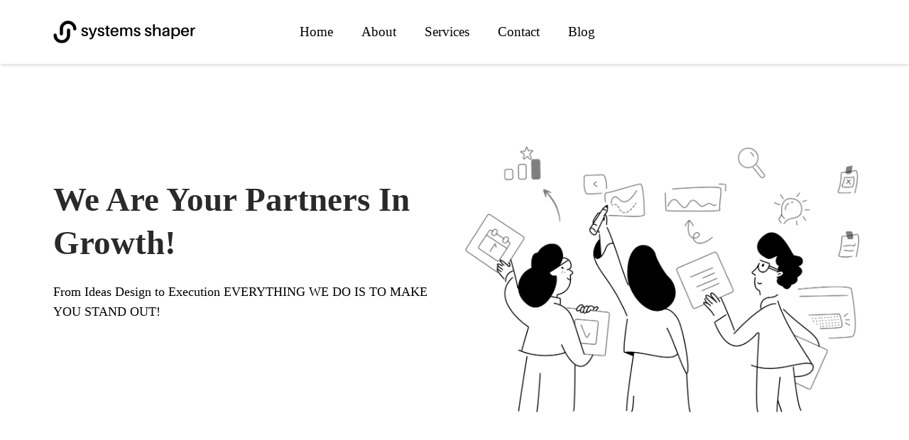

--- FILE ---
content_type: text/html;charset=utf-8
request_url: https://systemsshaper.com/about-us
body_size: 56328
content:
<!DOCTYPE html><html  lang="en" data-capo=""><head><meta charset="utf-8">
<meta name="viewport" content="width=device-width, initial-scale=1">
<link rel="preconnect" href="https://fonts.gstatic.com/" crossorigin="anonymous">
<link rel="stylesheet" href="https://fonts.googleapis.com/css?family=Lato:100,100i,200,200i,300,300i,400,400i,500,500i,600,600i,700,700i,800,800i,900,900i%7COpen%20Sans:100,100i,200,200i,300,300i,400,400i,500,500i,600,600i,700,700i,800,800i,900,900i%7CMontserrat:100,100i,200,200i,300,300i,400,400i,500,500i,600,600i,700,700i,800,800i,900,900i%7CDM%20Sans:100,100i,200,200i,300,300i,400,400i,500,500i,600,600i,700,700i,800,800i,900,900i%7CPoppins:100,100i,200,200i,300,300i,400,400i,500,500i,600,600i,700,700i,800,800i,900,900i%7CSource%20Serif%204:100,100i,200,200i,300,300i,400,400i,500,500i,600,600i,700,700i,800,800i,900,900i%7CRoboto:100,100i,200,200i,300,300i,400,400i,500,500i,600,600i,700,700i,800,800i,900,900i&display=swap" media="print" onload="this.media='all'">
<style type="text/css"> 

 :root{ --primary: #37ca37;
--secondary: #188bf6;
--white: #ffffff;
--gray: #cbd5e0;
--black: #000000;
--red: #e93d3d;
--orange: #f6ad55;
--yellow: #faf089;
--green: #9ae6b4;
--teal: #81e6d9;
--malibu: #63b3ed;
--indigo: #757BBD;
--purple: #d6bcfa;
--pink: #fbb6ce;
--transparent: transparent;
--overlay: rgba(0, 0, 0, 0.5);
--color-l3hn62qw: #f0f3f5;
--color-l3hnkg9b: #777777;
--color-l4ampcmd: #fafafa;
--color-l4amxsd1: rgba(0,0,0,0);
--color-l4aoavtl: #188BF6;
--color-l4aob3gg: rgba(24,139,246,0.2);
--color-l4nvvvga: #f4e8ff;
--color-l89om6o0: #2a2a2a;
--color-l89tri7s: #f8f6f7;
--source-serif-4: Source Serif 4;
--arial: Arial;
--lato: Lato;
--open-sans: Open Sans;
--montserrat: Montserrat;
--dm-sans: DM Sans;
--poppins: Poppins;
--headlinefont: Source Serif 4;
--contentfont: Source Serif 4;
--text-color: #000000;
--link-color: #188bf6; } .bg-fixed{bottom:0;top:0;left:0;right:0;position:fixed;overflow:auto;background-color:var(--white)} 
      
      .drop-zone-draggable .hl_main_popup{padding:20px;margin-top:0;border-color:var(--gray);border-width:10px;border-style:solid;background-color:var(--white)}
      
      

      .drop-zone-draggable .row-Obfu0rlp2T{margin-top:0;margin-bottom:0}
      .drop-zone-draggable .row-Obfu0rlp2T{padding:15px 0;background-color:var(--transparent);border-color:var(--black);border-width:2px;border-style:solid;width:100%}
      
      
.drop-zone-draggable .col-rN5BO9Dcq3{width:100%}.drop-zone-draggable .col-rN5BO9Dcq3 .inner{padding:10px 5px;background-color:var(--transparent);width:100%;border-color:var(--black);border-width:2px;border-style:solid;margin-top:0;margin-bottom:0}

      .drop-zone-draggable .form-XPNudAqeM0{margin-top:0;margin-bottom:0}
      .drop-zone-draggable .cform-XPNudAqeM0{padding:0}
      
      
#hl_main_popup{padding:20px;margin-top:0;border-color:var(--gray);border-width:10px;border-style:solid;background-color:var(--white);width:720px} #col-rN5BO9Dcq3>.inner{flex-direction:column;justify-content:center;align-items:inherit;flex-wrap:nowrap} #paragraph-OuVktdrKT {
    margin: 5px;
}

#button-mmbSvfHW5t {
    max-width: 260px;
}
           
 /* ---- Global Nav styles ----- */  
 :root{--primary:#37ca37;--secondary:#188bf6;--white:#ffffff;--black:#000000;--transparent:transparent;--color-l4aoavtl:#188BF6;--color-l89om6o0:#2a2a2a}.hl_page-preview--content .col-t6JjPTtF7>.inner,.hl_page-preview--content .row-v7ewiZMxok,.hl_page-preview--content .section-1y666Ojuc{padding:10px 0;margin-top:0;margin-bottom:0;background-color:var(--white);border-color:var(--black);border-width:2px;border-style:solid}.hl_page-preview--content .col-t6JjPTtF7>.inner,.hl_page-preview--content .row-v7ewiZMxok{padding:15px 0;background-color:var(--transparent);width:100%}.hl_page-preview--content .col-t6JjPTtF7{width:100%}.hl_page-preview--content .col-t6JjPTtF7>.inner{padding:10px 5px}.hl_page-preview--content .custom-code-QI7AVxsAC,.hl_page-preview--content .row-G5UWI-YDul{margin-top:0;margin-bottom:0}.hl_page-preview--content .col-Cz8viPUQq>.inner,.hl_page-preview--content .row-G5UWI-YDul{padding:0;background-color:var(--white);border-color:var(--black);border-width:2px;border-style:solid;width:100%}.hl_page-preview--content .col-Cz8viPUQq{width:28.8%}.hl_page-preview--content .col-Cz8viPUQq>.inner{padding:0 5px 10px;background-color:var(--transparent);width:28.8%;margin-top:0;margin-bottom:0}.hl_page-preview--content .button-JmaFX5U8_{margin-top:0;margin-bottom:0;text-align:right}.hl_page-preview--content .cbutton-JmaFX5U8_{font-family:var(--headlinefont);background-color:var(--primary);color:var(--white);secondary-color:var(--white);text-decoration:none;padding:12px 16px;font-weight:700;border-color:var(--transparent);border-width:2px;border-style:solid;letter-spacing:0;text-transform:none;text-shadow:0 0 0 transparent;width:auto%}.hl_page-preview--content .button-EvByUS7HWxT{margin-top:0;margin-bottom:0;text-align:center}.hl_page-preview--content .cbutton-EvByUS7HWxT{font-family:var(--headlinefont);background-color:var(--white);color:var(--primary);secondary-color:var(--white);text-decoration:none;padding:12px 16px;font-weight:700;border-color:var(--primary);border-width:2px;border-style:solid;letter-spacing:0;text-transform:none;text-shadow:0 0 0 transparent;width:auto%}.hl_page-preview--content .col-B4pWBuqMHf{width:71.2%}.hl_page-preview--content .cnav-menu-jmTYldBEvH,.hl_page-preview--content .col-B4pWBuqMHf>.inner{margin-top:0;background-color:var(--transparent);border-color:var(--black);border-width:2px;border-style:solid}.hl_page-preview--content .col-B4pWBuqMHf>.inner{padding:10px 5px;width:71.2%;margin-bottom:0}.hl_page-preview--content .cnav-menu-jmTYldBEvH{font-family:var(--headlinefont);padding:0 10px 0 0;mobile-background-color:var(--white);color:var(--text-color);bold-text-color:var(--text-color);italic-text-color:var(--text-color);underline-text-color:var(--text-color);icon-color:var(--secondary);secondary-color:var(--black);nav-menu-item-hover-background-color:var(--white);line-height:1.3em;text-transform:none;letter-spacing:0;text-align:left;nav-menu-item-spacing-x:20px;nav-menu-item-spacing-y:0;dropdown-background:var(--white);dropdown-text-color:var(--color-l89om6o0);dropdown-hover-color:var(--color-l4aoavtl);dropdown-item-spacing:10px}#section-1y666Ojuc>.inner{max-width:1170px}#col-t6JjPTtF7>.inner{flex-direction:column;justify-content:center;align-items:inherit;flex-wrap:nowrap}#col-B4pWBuqMHf>.inner,#col-Cz8viPUQq>.inner{flex-direction:row;justify-content:flex-start;align-items:center;flex-wrap:wrap}@media screen and (min-width:481px) and (max-width:10000px){.button-JmaFX5U8_ .button-icon-end,.button-JmaFX5U8_ .button-icon-start,.button-JmaFX5U8_ .main-heading-button{font-size:12px;font-weight:undefined}.button-JmaFX5U8_ .button-icon-start{margin-right:5px}.button-JmaFX5U8_ .button-icon-end{margin-left:5px}.button-JmaFX5U8_ .sub-heading-button{font-size:15px;color:var(--white);font-weight:undefined}}@media screen and (min-width:0px) and (max-width:480px){.button-JmaFX5U8_ .button-icon-end,.button-JmaFX5U8_ .button-icon-start,.button-JmaFX5U8_ .main-heading-button{font-size:12px;font-weight:undefined}.button-JmaFX5U8_ .button-icon-start{margin-right:5px}.button-JmaFX5U8_ .button-icon-end{margin-left:5px}.button-JmaFX5U8_ .sub-heading-button{font-size:15px;color:var(--white);font-weight:undefined}}@media screen and (min-width:481px) and (max-width:10000px){.button-EvByUS7HWxT .button-icon-end,.button-EvByUS7HWxT .button-icon-start,.button-EvByUS7HWxT .main-heading-button{font-size:12px;font-weight:undefined}.button-EvByUS7HWxT .button-icon-start{margin-right:5px}.button-EvByUS7HWxT .button-icon-end{margin-left:5px}.button-EvByUS7HWxT .sub-heading-button{font-size:16px;color:var(--white);font-weight:undefined}}@media screen and (min-width:0px) and (max-width:480px){.button-EvByUS7HWxT .button-icon-end,.button-EvByUS7HWxT .button-icon-start,.button-EvByUS7HWxT .main-heading-button{font-size:12px;font-weight:undefined}.button-EvByUS7HWxT .button-icon-start{margin-right:5px}.button-EvByUS7HWxT .button-icon-end{margin-left:5px}.button-EvByUS7HWxT .sub-heading-button{font-size:16px;color:var(--white);font-weight:undefined}}#col-B4pWBuqMHf>.inner{justify-content:center}#nav-menu-jmTYldBEvH .nav-menu,.--mobile #nav-menu-jmTYldBEvH .nav-menu{font-size:19px;font-weight:undefined}#nav-menu-popup.nav-menu-jmTYldBEvH .nav-menu-body{background:var(--white)}#nav-menu-jmTYldBEvH .nav-menu li.nav-menu-item{display:flex;align-items:center;white-space:nowrap}#nav-menu-jmTYldBEvH .items-cart-active{color:#155eef}#nav-menu-jmTYldBEvH .items-cart{color:undefined}#nav-menu-jmTYldBEvH .nav-menu .nav-menu-item a,#nav-menu-popup.nav-menu-jmTYldBEvH .nav-menu .nav-menu-item a{color:var(--text-color);cursor:pointer;height:inherit;display:flex;align-items:center;padding:0 20px;transition:all .3s ease}#nav-menu-jmTYldBEvH .nav-menu .nav-menu-item:hover a{color:var(--black);background:var(--white)}#nav-menu-popup.nav-menu-jmTYldBEvH .nav-menu .nav-menu-item:hover a,#nav-menu-popup.nav-menu-jmTYldBEvH .nav-menu-body .nav-menu .nav-menu-item:hover{color:var(--black)}.--mobile #nav-menu-jmTYldBEvH .nav-menu .dropdown-menu .dropdown-item{font-size:17px;font-weight:undefined}#nav-menu-popup.nav-menu-jmTYldBEvH .nav-menu{font-size:19px;font-family:var(--headlinefont);font-weight:undefined}#nav-menu-jmTYldBEvH .nav-menu-mobile span::before,#nav-menu-popup.nav-menu-jmTYldBEvH .nav-menu-body .close-menu{color:var(--secondary);font-size:19px;font-weight:600}#nav-menu-popup.nav-menu-jmTYldBEvH .nav-menu-body .nav-menu .nav-menu-item{color:var(--text-color);text-align:left;transition:all .3s ease;font-size:17px;font-weight:undefined}#nav-menu-jmTYldBEvH .nav-menu .dropdown-menu .dropdown-item{font-size:17px;text-align:left;font-weight:undefined}#nav-menu-jmTYldBEvH .nav-menu .dropdown-menu .dropdown-item a,#nav-menu-popup.nav-menu-jmTYldBEvH .nav-menu .nav-dropdown-menu .nav-menu-item:hover a{color:var(--color-l89om6o0);background:var(--white);padding:10px;transition:all .3s ease}#nav-menu-jmTYldBEvH .nav-menu .dropdown-menu .dropdown-item:hover a,#nav-menu-popup.nav-menu-jmTYldBEvH .nav-menu-body .nav-dropdown-menu .nav-menu-item:hover a{color:var(--color-l4aoavtl)}#nav-menu-popup.nav-menu-jmTYldBEvH .nav-menu-body .nav-dropdown-menu .nav-menu-item{background:var(--white);font-size:17px;font-weight:undefined}#nav-menu-popup.nav-menu-jmTYldBEvH .nav-menu-body .nav-dropdown-menu .nav-menu-item a{color:var(--color-l89om6o0)}#nav-menu-jmTYldBEvH .nav-menu-mobile span::before{cursor:pointer;content:"";font-family:"Font Awesome 5 Free"}@media screen and (min-width:0px) and (max-width:480px){.nav-menu-jmTYldBEvH .branding .title{font-size:19px;line-height:1.3em;font-weight:undefined}#nav-menu-jmTYldBEvH .hl-autocomplete-results li{font-size:19px}}@media screen and (min-width:481px) and (max-width:10000px){.nav-menu-jmTYldBEvH .branding .title{font-size:19px;line-height:1.3em;font-weight:undefined}#nav-menu-jmTYldBEvH .hl-autocomplete-results li{font-size:19px}}#nav-menu-jmTYldBEvH strong{font-weight:700}#nav-menu-jmTYldBEvH em,#nav-menu-jmTYldBEvH strong,#nav-menu-jmTYldBEvH u{color:var(--text-color)!important}#nav-menu-jmTYldBEvH .hl-autocomplete-input{border:1px solid #cacaca;margin:1px;border-radius:16px}#nav-menu-jmTYldBEvH .hl-autocomplete{font-family:inherit}#nav-menu-jmTYldBEvH .hl-autocomplete-button{background:#fff}#nav-menu-jmTYldBEvH .hl-autocomplete-input-wrapper{color:#000;background-color:#fff}#nav-menu-jmTYldBEvH .hl-autocomplete-results{border:1px solid #cacaca;border-top:none;border-radius:16px;border-top-left-radius:0;border-top-right-radius:0;color:var(--text-color);background-color:var(--transparent)}#nav-menu-jmTYldBEvH .hl-autocomplete-input:hover{border-width:1.5px;margin:.5px}#nav-menu-jmTYldBEvH .hl-autocomplete-input:focus-within{border-width:2px;margin:0} 
 /* ---- Section styles ----- */ 
:root{--source-serif-4:Source Serif 4;--primary:#37ca37;--white:#ffffff;--black:#000000;--transparent:transparent;--color-l4amxsd1:rgba(0,0,0,0);--color-l89om6o0:#2a2a2a}.hl_page-preview--content .section--4SKVT_LH{padding:80px 0 100px;margin-top:0;margin-bottom:0;background-color:var(--color-l4amxsd1);border-color:var(--black);border-width:2px;border-style:solid}.hl_page-preview--content .col--hSShY6HTE .inner,.hl_page-preview--content .col-ybXypUypCt .inner,.hl_page-preview--content .row-t_6AiySmiD{margin-top:0;margin-bottom:0;padding:15px 0;background-color:var(--transparent);border-color:var(--black);border-width:2px;border-style:solid;width:100%}.hl_page-preview--content .col-ybXypUypCt{width:100%}.hl_page-preview--content .col--hSShY6HTE .inner,.hl_page-preview--content .col-ybXypUypCt .inner{padding:10px 5px 0}.hl_page-preview--content .button-F7txslZes3{margin-top:20px;margin-bottom:0;text-align:left}.hl_page-preview--content .cbutton-F7txslZes3{font-family:var(--headlinefont);background-color:var(--primary);color:var(--white);secondary-color:var(--white);text-decoration:none;padding:15px 30px;font-weight:700;border-color:var(--transparent);border-width:2px;border-style:solid;letter-spacing:0;text-transform:none;text-shadow:0 0 0 transparent;width:auto%}.hl_page-preview--content .sub-heading-p_XnO5FH5C{margin-top:0;margin-bottom:24px}.hl_page-preview--content .csub-heading-p_XnO5FH5C{font-family:var(--headlinefont);background-color:var(--transparent);color:var(--color-l89om6o0);icon-color:var(--text-color);font-weight:400;padding:0;opacity:1;text-shadow:0 0 0 transparent;border-color:var(--black);border-width:2px;border-style:solid;line-height:1.3em;text-transform:capitalize;letter-spacing:0;text-align:left}.hl_page-preview--content .paragraph-eiF63wMYrN{margin-top:0;margin-bottom:0}.hl_page-preview--content .cparagraph-eiF63wMYrN{font-family:var(--contentfont);background-color:var(--transparent);color:var(--text-color);icon-color:var(--text-color);font-weight:400;padding:0 0 20px;opacity:1;text-shadow:0 0 0 transparent;border-color:var(--black);border-width:2px;border-style:solid;line-height:1.6em;text-transform:none;letter-spacing:0;text-align:left}.hl_page-preview--content .col--hSShY6HTE{width:100%}.hl_page-preview--content .col--hSShY6HTE .inner{padding:10px 0}.hl_page-preview--content .image-bgLGNw9ChsM{margin-top:0;margin-bottom:0}.hl_page-preview--content .cimage-bgLGNw9ChsM{padding:10px 0;background-color:var(--transparent);opacity:1;text-align:center}#section--4SKVT_LH>.inner{max-width:1170px}#col--hSShY6HTE>.inner,#col-ybXypUypCt>.inner{flex-direction:column;justify-content:center;align-items:inherit;flex-wrap:nowrap}@media screen and (min-width:481px) and (max-width:10000px){.button-F7txslZes3 .button-icon-end,.button-F7txslZes3 .button-icon-start,.button-F7txslZes3 .main-heading-button{font-size:15px}.button-F7txslZes3 .button-icon-start{margin-right:5px}.button-F7txslZes3 .button-icon-end{margin-left:5px}.button-F7txslZes3 .sub-heading-button{font-size:16px;color:var(--white)}}@media screen and (min-width:0px) and (max-width:480px){.button-F7txslZes3 .button-icon-end,.button-F7txslZes3 .button-icon-start,.button-F7txslZes3 .main-heading-button{font-size:12px}.button-F7txslZes3 .button-icon-start{margin-right:5px}.button-F7txslZes3 .button-icon-end{margin-left:5px}.button-F7txslZes3 .sub-heading-button{font-size:16px;color:var(--white)}}.paragraph-eiF63wMYrN,.sub-heading-p_XnO5FH5C{font-weight:400}.sub-heading-p_XnO5FH5C strong{color:var(--color-l89om6o0)!important;font-weight:700}.sub-heading-p_XnO5FH5C em{color:var(--text-color)!important}.sub-heading-p_XnO5FH5C u{color:var(--color-l4aoavtl)!important}.paragraph-eiF63wMYrN a,.paragraph-eiF63wMYrN a *,.sub-heading-p_XnO5FH5C a,.sub-heading-p_XnO5FH5C a *{color:var(--link-color)!important;text-decoration:none}.paragraph-eiF63wMYrN a:hover,.sub-heading-p_XnO5FH5C a:hover{text-decoration:underline}@media screen and (min-width:0px) and (max-width:480px){.sub-heading-p_XnO5FH5C h1,.sub-heading-p_XnO5FH5C h2,.sub-heading-p_XnO5FH5C h3,.sub-heading-p_XnO5FH5C h4,.sub-heading-p_XnO5FH5C h5,.sub-heading-p_XnO5FH5C h6,.sub-heading-p_XnO5FH5C ul li,.sub-heading-p_XnO5FH5C.text-output{font-size:30px!important}}@media screen and (min-width:481px) and (max-width:10000px){.sub-heading-p_XnO5FH5C h1,.sub-heading-p_XnO5FH5C h2,.sub-heading-p_XnO5FH5C h3,.sub-heading-p_XnO5FH5C h4,.sub-heading-p_XnO5FH5C h5,.sub-heading-p_XnO5FH5C h6,.sub-heading-p_XnO5FH5C ul li,.sub-heading-p_XnO5FH5C.text-output{font-size:47px!important}}.paragraph-eiF63wMYrN.text-output h1:first-child:before,.paragraph-eiF63wMYrN.text-output h2:first-child:before,.paragraph-eiF63wMYrN.text-output h3:first-child:before,.paragraph-eiF63wMYrN.text-output h4:first-child:before,.paragraph-eiF63wMYrN.text-output h5:first-child:before,.paragraph-eiF63wMYrN.text-output h6:first-child:before,.paragraph-eiF63wMYrN.text-output p:first-child:before,.sub-heading-p_XnO5FH5C.text-output h1:first-child:before,.sub-heading-p_XnO5FH5C.text-output h2:first-child:before,.sub-heading-p_XnO5FH5C.text-output h3:first-child:before,.sub-heading-p_XnO5FH5C.text-output h4:first-child:before,.sub-heading-p_XnO5FH5C.text-output h5:first-child:before,.sub-heading-p_XnO5FH5C.text-output h6:first-child:before,.sub-heading-p_XnO5FH5C.text-output p:first-child:before{color:var(--text-color);content:'\';
    font-family: '';margin-right:5px;font-weight:700}.paragraph-eiF63wMYrN strong{font-weight:700}.paragraph-eiF63wMYrN em,.paragraph-eiF63wMYrN strong,.paragraph-eiF63wMYrN u{color:var(--text-color)!important}@media screen and (min-width:0px) and (max-width:480px){.paragraph-eiF63wMYrN h1,.paragraph-eiF63wMYrN h2,.paragraph-eiF63wMYrN h3,.paragraph-eiF63wMYrN h4,.paragraph-eiF63wMYrN h5,.paragraph-eiF63wMYrN h6,.paragraph-eiF63wMYrN ul li,.paragraph-eiF63wMYrN.text-output{font-size:18px!important}}@media screen and (min-width:481px) and (max-width:10000px){.paragraph-eiF63wMYrN h1,.paragraph-eiF63wMYrN h2,.paragraph-eiF63wMYrN h3,.paragraph-eiF63wMYrN h4,.paragraph-eiF63wMYrN h5,.paragraph-eiF63wMYrN h6,.paragraph-eiF63wMYrN ul li,.paragraph-eiF63wMYrN.text-output{font-size:18px!important}} 
 /* ---- Section styles ----- */ 
:root{--source-serif-4:Source Serif 4;--primary:#37ca37;--white:#ffffff;--black:#000000;--transparent:transparent;--color-l3hn62qw:#f0f3f5;--color-l4amxsd1:rgba(0,0,0,0);--color-l89om6o0:#2a2a2a;--color-l89tri7s:#f8f6f7}.hl_page-preview--content .section-LJUFq3zrhI{padding:20px 0;margin-top:0;margin-bottom:0;background-color:var(--color-l89tri7s);border-color:var(--black);border-width:2px;border-style:solid}.hl_page-preview--content .col-Fp4HD-XXANC .inner,.hl_page-preview--content .col-gpD7ozPAcrL .inner,.hl_page-preview--content .row-oNonoj-6DJY{margin-top:0;margin-bottom:50px;padding:15px 0;background-color:var(--transparent);border-color:var(--black);border-width:2px;border-style:solid;width:100%}.hl_page-preview--content .col-Fp4HD-XXANC{width:100%}.hl_page-preview--content .col-Fp4HD-XXANC .inner,.hl_page-preview--content .col-gpD7ozPAcrL .inner{padding:30px 5px 10px;margin-bottom:0}.hl_page-preview--content .sub-heading-NM8SEmOwlbd{margin-top:20px;margin-bottom:12px}.hl_page-preview--content .csub-heading-NM8SEmOwlbd{font-family:var(--headlinefont);background-color:var(--transparent);color:var(--text-color);icon-color:var(--text-color);font-weight:400;padding:0;opacity:1;text-shadow:0 0 0 transparent;border-color:var(--black);border-width:2px;border-style:solid;line-height:1.3em;letter-spacing:0;text-align:left}.hl_page-preview--content .paragraph-FUJZarzFkht{margin-top:0;margin-bottom:16px}.hl_page-preview--content .cparagraph-FUJZarzFkht{font-family:var(--contentfont);background-color:var(--transparent);color:var(--color-l89om6o0);icon-color:var(--text-color);font-weight:400;padding:30px 0 0;opacity:1;text-shadow:0 0 0 transparent;border-color:var(--black);border-width:2px;border-style:solid;line-height:1.6em;text-transform:none;letter-spacing:0;text-align:left}.hl_page-preview--content .button-PbKls1MglyO{margin-top:20px;margin-bottom:0;text-align:left}.hl_page-preview--content .cbutton-PbKls1MglyO{font-family:var(--headlinefont);background-color:var(--primary);color:var(--white);secondary-color:var(--white);text-decoration:none;padding:15px 30px;font-weight:700;border-color:var(--transparent);border-width:2px;border-style:solid;letter-spacing:0;text-transform:none;text-shadow:0 0 0 transparent;width:auto%}.hl_page-preview--content .col-gpD7ozPAcrL{width:100%}.hl_page-preview--content .col-gpD7ozPAcrL .inner{padding:20px 0;background-color:var(--color-l4amxsd1);border-color:var(--color-l3hn62qw)}.hl_page-preview--content .image-zIfRPYMBZy8{margin-top:0;margin-bottom:0}.hl_page-preview--content .cimage-zIfRPYMBZy8{padding:10px 0;background-color:var(--transparent);opacity:1;text-align:right}#section-LJUFq3zrhI>.inner{max-width:1170px}#col-Fp4HD-XXANC>.inner{flex-direction:column;justify-content:flex-start;align-items:flex-start;flex-wrap:nowrap}.paragraph-FUJZarzFkht,.sub-heading-NM8SEmOwlbd{font-weight:400}.sub-heading-NM8SEmOwlbd strong{color:var(--color-l89om6o0)!important;font-weight:700}.sub-heading-NM8SEmOwlbd em,.sub-heading-NM8SEmOwlbd u{color:var(--text-color)!important}.paragraph-FUJZarzFkht a,.paragraph-FUJZarzFkht a *,.sub-heading-NM8SEmOwlbd a,.sub-heading-NM8SEmOwlbd a *{color:var(--link-color)!important;text-decoration:none}.paragraph-FUJZarzFkht a:hover,.sub-heading-NM8SEmOwlbd a:hover{text-decoration:underline}@media screen and (min-width:0px) and (max-width:480px){.sub-heading-NM8SEmOwlbd h1,.sub-heading-NM8SEmOwlbd h2,.sub-heading-NM8SEmOwlbd h3,.sub-heading-NM8SEmOwlbd h4,.sub-heading-NM8SEmOwlbd h5,.sub-heading-NM8SEmOwlbd h6,.sub-heading-NM8SEmOwlbd ul li,.sub-heading-NM8SEmOwlbd.text-output{font-size:36px!important}}@media screen and (min-width:481px) and (max-width:10000px){.sub-heading-NM8SEmOwlbd h1,.sub-heading-NM8SEmOwlbd h2,.sub-heading-NM8SEmOwlbd h3,.sub-heading-NM8SEmOwlbd h4,.sub-heading-NM8SEmOwlbd h5,.sub-heading-NM8SEmOwlbd h6,.sub-heading-NM8SEmOwlbd ul li,.sub-heading-NM8SEmOwlbd.text-output{font-size:36px!important}}.paragraph-FUJZarzFkht.text-output h1:first-child:before,.paragraph-FUJZarzFkht.text-output h2:first-child:before,.paragraph-FUJZarzFkht.text-output h3:first-child:before,.paragraph-FUJZarzFkht.text-output h4:first-child:before,.paragraph-FUJZarzFkht.text-output h5:first-child:before,.paragraph-FUJZarzFkht.text-output h6:first-child:before,.paragraph-FUJZarzFkht.text-output p:first-child:before,.sub-heading-NM8SEmOwlbd.text-output h1:first-child:before,.sub-heading-NM8SEmOwlbd.text-output h2:first-child:before,.sub-heading-NM8SEmOwlbd.text-output h3:first-child:before,.sub-heading-NM8SEmOwlbd.text-output h4:first-child:before,.sub-heading-NM8SEmOwlbd.text-output h5:first-child:before,.sub-heading-NM8SEmOwlbd.text-output h6:first-child:before,.sub-heading-NM8SEmOwlbd.text-output p:first-child:before{color:var(--text-color);content:'\';
    font-family: '';margin-right:5px;font-weight:700}.paragraph-FUJZarzFkht strong{font-weight:700}.paragraph-FUJZarzFkht em,.paragraph-FUJZarzFkht strong,.paragraph-FUJZarzFkht u{color:var(--text-color)!important}@media screen and (min-width:0px) and (max-width:480px){.paragraph-FUJZarzFkht h1,.paragraph-FUJZarzFkht h2,.paragraph-FUJZarzFkht h3,.paragraph-FUJZarzFkht h4,.paragraph-FUJZarzFkht h5,.paragraph-FUJZarzFkht h6,.paragraph-FUJZarzFkht ul li,.paragraph-FUJZarzFkht.text-output{font-size:19px!important}}@media screen and (min-width:481px) and (max-width:10000px){.paragraph-FUJZarzFkht h1,.paragraph-FUJZarzFkht h2,.paragraph-FUJZarzFkht h3,.paragraph-FUJZarzFkht h4,.paragraph-FUJZarzFkht h5,.paragraph-FUJZarzFkht h6,.paragraph-FUJZarzFkht ul li,.paragraph-FUJZarzFkht.text-output{font-size:19px!important}}@media screen and (min-width:481px) and (max-width:10000px){.button-PbKls1MglyO .button-icon-end,.button-PbKls1MglyO .button-icon-start,.button-PbKls1MglyO .main-heading-button{font-size:15px}.button-PbKls1MglyO .button-icon-start{margin-right:5px}.button-PbKls1MglyO .button-icon-end{margin-left:5px}.button-PbKls1MglyO .sub-heading-button{font-size:16px;color:var(--white)}}@media screen and (min-width:0px) and (max-width:480px){.button-PbKls1MglyO .button-icon-end,.button-PbKls1MglyO .button-icon-start,.button-PbKls1MglyO .main-heading-button{font-size:12px}.button-PbKls1MglyO .button-icon-start{margin-right:5px}.button-PbKls1MglyO .button-icon-end{margin-left:5px}.button-PbKls1MglyO .sub-heading-button{font-size:16px;color:var(--white)}}#col-gpD7ozPAcrL>.inner{flex-direction:column;justify-content:center;align-items:center;flex-wrap:nowrap} 
 /* ---- Section styles ----- */ 
:root{--source-serif-4:Source Serif 4;--primary:#37ca37;--white:#ffffff;--black:#000000;--transparent:transparent;--color-l4amxsd1:rgba(0,0,0,0);--color-l4aoavtl:#188BF6;--color-l4aob3gg:rgba(24,139,246,0.2);--color-l89om6o0:#2a2a2a}.hl_page-preview--content .row-XcziE96XDva,.hl_page-preview--content .section-jl-P5NviP2{padding:20px 0;margin-top:0;margin-bottom:0;background-color:var(--white);border-color:var(--black);border-width:2px;border-style:solid}.hl_page-preview--content .row-XcziE96XDva{padding:15px 0;background-color:var(--color-l4amxsd1);width:100%}.hl_page-preview--content .col-UDJYoPhHqje{width:100%}.hl_page-preview--content .col-Gx2TyAwlVdS .inner,.hl_page-preview--content .col-NAxiEjDoHZO .inner,.hl_page-preview--content .col-UDJYoPhHqje .inner,.hl_page-preview--content .col-XURwx4iOahP .inner,.hl_page-preview--content .col-o-MPT0HDtss .inner,.hl_page-preview--content .col-zClVDfYr0QN .inner{padding:10px 5px;background-color:var(--transparent);width:100%;border-color:var(--black);border-width:2px;border-style:solid;margin-top:0;margin-bottom:0}.hl_page-preview--content .heading-Q9pSLPoc-dG{margin-top:0;margin-bottom:0}.hl_page-preview--content .cheading-Q9pSLPoc-dG,.hl_page-preview--content .row-ZOCzWt3ZLi9{background-color:var(--transparent);border-color:var(--black);border-width:2px;border-style:solid}.hl_page-preview--content .cheading-Q9pSLPoc-dG{font-family:var(--headlinefont);color:var(--text-color);icon-color:var(--text-color);font-weight:400;padding:50px 0 25px;opacity:1;text-shadow:0 0 0 transparent;line-height:1.5em;text-transform:none;letter-spacing:0;text-align:center}.hl_page-preview--content .row-ZOCzWt3ZLi9{margin-top:30px;margin-bottom:50px;padding:15px 0;width:100%}.hl_page-preview--content .col-zClVDfYr0QN{width:100%}.hl_page-preview--content .button-PRENu2QgnCb{margin-top:20px;margin-bottom:0;text-align:center}.hl_page-preview--content .cbutton-PRENu2QgnCb{font-family:var(--headlinefont);background-color:var(--primary);color:var(--white);secondary-color:var(--white);text-decoration:none;padding:15px 30px;font-weight:700;border-color:var(--transparent);border-width:2px;border-style:solid;letter-spacing:0;text-transform:none;text-shadow:0 0 0 transparent;width:auto%}.hl_page-preview--content .sub-heading-jjJkRomgmzM{margin-top:0;margin-bottom:13px}.hl_page-preview--content .csub-heading-jjJkRomgmzM,.hl_page-preview--content .row-nNx8g1QqulP{background-color:var(--transparent);border-color:var(--black);border-width:2px;border-style:solid}.hl_page-preview--content .csub-heading-jjJkRomgmzM{font-family:var(--headlinefont);color:var(--text-color);icon-color:var(--text-color);font-weight:400;padding:0;opacity:1;text-shadow:0 0 0 transparent;line-height:1.3em;letter-spacing:0;text-align:center}.hl_page-preview--content .row-nNx8g1QqulP{margin-top:0;margin-bottom:25px;padding:15px 0;width:100%}.hl_page-preview--content .col-Gx2TyAwlVdS{width:100%}.hl_page-preview--content .sub-heading-MVbQpav37Mo{margin-top:20px;margin-bottom:0}.hl_page-preview--content .csub-heading-MVbQpav37Mo{font-family:var(--headlinefont);background-color:var(--transparent);color:var(--text-color);icon-color:var(--text-color);font-weight:400;padding:10px 0 0;opacity:1;text-shadow:0 0 0 transparent;border-color:var(--black);border-width:2px;border-style:solid;line-height:1.3em;letter-spacing:0;text-align:center}.hl_page-preview--content .paragraph-SYzUlISy1rC{margin-top:0;margin-bottom:0}.hl_page-preview--content .cparagraph-SYzUlISy1rC{font-family:var(--contentfont);background-color:var(--transparent);color:var(--color-l89om6o0);icon-color:var(--text-color);font-weight:400;padding:20px 0 0;opacity:1;text-shadow:0 0 0 transparent;border-color:var(--black);border-width:2px;border-style:solid;line-height:1.3em;letter-spacing:0;text-align:center}.hl_page-preview--content .sub-heading-nHPJm92eFpJ{margin-top:0;margin-bottom:0}.hl_page-preview--content .csub-heading-nHPJm92eFpJ{font-family:var(--headlinefont);background-color:var(--white);color:var(--color-l4aoavtl);icon-color:var(--primary);font-weight:400;padding:15px;opacity:1;text-shadow:0 0 0 transparent;border-color:var(--color-l4aob3gg);border-width:1px;border-style:solid;line-height:1.3em;text-transform:none;letter-spacing:0;text-align:center}.hl_page-preview--content .col-XURwx4iOahP{width:100%}.hl_page-preview--content .sub-heading-eSOotW69p1D{margin-top:0;margin-bottom:0}.hl_page-preview--content .csub-heading-eSOotW69p1D{font-family:var(--headlinefont);background-color:var(--white);color:var(--color-l4aoavtl);icon-color:var(--primary);font-weight:400;padding:15px 17px;opacity:1;text-shadow:0 0 0 transparent;border-color:var(--color-l4aob3gg);border-width:1px;border-style:solid;line-height:1.3em;text-transform:none;letter-spacing:0;text-align:center}.hl_page-preview--content .sub-heading-wPdAoXTipFv{margin-top:20px;margin-bottom:0}.hl_page-preview--content .csub-heading-wPdAoXTipFv{font-family:var(--headlinefont);background-color:var(--transparent);color:var(--text-color);icon-color:var(--text-color);font-weight:400;padding:10px 0 0;opacity:1;text-shadow:0 0 0 transparent;border-color:var(--black);border-width:2px;border-style:solid;line-height:1.3em;letter-spacing:0;text-align:center}.hl_page-preview--content .paragraph-fsWPrerHVQ3{margin-top:0;margin-bottom:0}.hl_page-preview--content .cparagraph-fsWPrerHVQ3,.hl_page-preview--content .row-iG85eDGVSq5{background-color:var(--transparent);border-color:var(--black);border-width:2px;border-style:solid}.hl_page-preview--content .cparagraph-fsWPrerHVQ3{font-family:var(--contentfont);color:var(--color-l89om6o0);icon-color:var(--text-color);font-weight:400;padding:20px 0 0;opacity:1;text-shadow:0 0 0 transparent;line-height:1.3em;letter-spacing:0;text-align:center}.hl_page-preview--content .row-iG85eDGVSq5{margin-top:25px;margin-bottom:0;padding:15px 0;width:100%}.hl_page-preview--content .col-o-MPT0HDtss{width:100%}.hl_page-preview--content .sub-heading-zGtXN5eymvN{margin-top:0;margin-bottom:0}.hl_page-preview--content .csub-heading-zGtXN5eymvN{font-family:var(--headlinefont);background-color:var(--white);color:var(--color-l4aoavtl);icon-color:var(--primary);font-weight:400;padding:15px 16px 15px 20px;opacity:1;text-shadow:0 0 0 transparent;border-color:var(--color-l4aob3gg);border-width:1px;border-style:solid;line-height:1.3em;text-transform:none;letter-spacing:0;text-align:center}.hl_page-preview--content .sub-heading-0Ndpyjrsbo_{margin-top:20px;margin-bottom:0}.hl_page-preview--content .csub-heading-0Ndpyjrsbo_{font-family:var(--headlinefont);background-color:var(--transparent);color:var(--text-color);icon-color:var(--text-color);font-weight:400;padding:10px 0 0;opacity:1;text-shadow:0 0 0 transparent;border-color:var(--black);border-width:2px;border-style:solid;line-height:1.3em;letter-spacing:0;text-align:center}.hl_page-preview--content .paragraph-Zbx46SIa2B8{margin-top:0;margin-bottom:0}.hl_page-preview--content .cparagraph-Zbx46SIa2B8{font-family:var(--contentfont);background-color:var(--transparent);color:var(--color-l89om6o0);icon-color:var(--text-color);font-weight:400;padding:20px 0 0;opacity:1;text-shadow:0 0 0 transparent;border-color:var(--black);border-width:2px;border-style:solid;line-height:1.3em;letter-spacing:0;text-align:center}.hl_page-preview--content .col-NAxiEjDoHZO{width:100%}.hl_page-preview--content .sub-heading--6c7joroqNd{margin-top:0;margin-bottom:0}.hl_page-preview--content .csub-heading--6c7joroqNd{font-family:var(--headlinefont);background-color:var(--white);color:var(--color-l4aoavtl);icon-color:var(--primary);font-weight:400;padding:15px 18px;opacity:1;text-shadow:0 0 0 transparent;border-color:var(--color-l4aob3gg);border-width:1px;border-style:solid;line-height:1.3em;text-transform:none;letter-spacing:0;text-align:center}.hl_page-preview--content .sub-heading-Jk4hJEBxakG{margin-top:20px;margin-bottom:0}.hl_page-preview--content .csub-heading-Jk4hJEBxakG{font-family:var(--headlinefont);background-color:var(--transparent);color:var(--text-color);icon-color:var(--text-color);font-weight:400;padding:10px 0 0;opacity:1;text-shadow:0 0 0 transparent;border-color:var(--black);border-width:2px;border-style:solid;line-height:1.3em;letter-spacing:0;text-align:center}.hl_page-preview--content .paragraph-PCoZbDO5y8v{margin-top:0;margin-bottom:0}.hl_page-preview--content .cparagraph-PCoZbDO5y8v{font-family:var(--contentfont);background-color:var(--transparent);color:var(--color-l89om6o0);icon-color:var(--text-color);font-weight:400;padding:20px 0 0;opacity:1;text-shadow:0 0 0 transparent;border-color:var(--black);border-width:2px;border-style:solid;line-height:1.3em;letter-spacing:0;text-align:center}#section-jl-P5NviP2>.inner{max-width:1170px}#col-UDJYoPhHqje>.inner,#col-zClVDfYr0QN>.inner{flex-direction:column;justify-content:center;align-items:inherit;flex-wrap:nowrap}.heading-Q9pSLPoc-dG,.paragraph-PCoZbDO5y8v,.paragraph-SYzUlISy1rC,.paragraph-Zbx46SIa2B8,.paragraph-fsWPrerHVQ3,.sub-heading--6c7joroqNd,.sub-heading-0Ndpyjrsbo_,.sub-heading-Jk4hJEBxakG,.sub-heading-MVbQpav37Mo,.sub-heading-eSOotW69p1D,.sub-heading-jjJkRomgmzM,.sub-heading-nHPJm92eFpJ,.sub-heading-wPdAoXTipFv,.sub-heading-zGtXN5eymvN{font-weight:400}.heading-Q9pSLPoc-dG strong,.paragraph-SYzUlISy1rC strong,.sub-heading-MVbQpav37Mo strong,.sub-heading-jjJkRomgmzM strong{color:var(--color-l89om6o0)!important;font-weight:700}.heading-Q9pSLPoc-dG em,.heading-Q9pSLPoc-dG u,.sub-heading-jjJkRomgmzM em{color:var(--text-color)!important}.heading-Q9pSLPoc-dG a,.heading-Q9pSLPoc-dG a *,.paragraph-PCoZbDO5y8v a,.paragraph-PCoZbDO5y8v a *,.paragraph-SYzUlISy1rC a,.paragraph-SYzUlISy1rC a *,.paragraph-Zbx46SIa2B8 a,.paragraph-Zbx46SIa2B8 a *,.paragraph-fsWPrerHVQ3 a,.paragraph-fsWPrerHVQ3 a *,.sub-heading--6c7joroqNd a,.sub-heading--6c7joroqNd a *,.sub-heading-0Ndpyjrsbo_ a,.sub-heading-0Ndpyjrsbo_ a *,.sub-heading-Jk4hJEBxakG a,.sub-heading-Jk4hJEBxakG a *,.sub-heading-MVbQpav37Mo a,.sub-heading-MVbQpav37Mo a *,.sub-heading-eSOotW69p1D a,.sub-heading-eSOotW69p1D a *,.sub-heading-jjJkRomgmzM a,.sub-heading-jjJkRomgmzM a *,.sub-heading-nHPJm92eFpJ a,.sub-heading-nHPJm92eFpJ a *,.sub-heading-wPdAoXTipFv a,.sub-heading-wPdAoXTipFv a *,.sub-heading-zGtXN5eymvN a,.sub-heading-zGtXN5eymvN a *{color:var(--link-color)!important;text-decoration:none}.heading-Q9pSLPoc-dG a:hover,.paragraph-PCoZbDO5y8v a:hover,.paragraph-SYzUlISy1rC a:hover,.paragraph-Zbx46SIa2B8 a:hover,.paragraph-fsWPrerHVQ3 a:hover,.sub-heading--6c7joroqNd a:hover,.sub-heading-0Ndpyjrsbo_ a:hover,.sub-heading-Jk4hJEBxakG a:hover,.sub-heading-MVbQpav37Mo a:hover,.sub-heading-eSOotW69p1D a:hover,.sub-heading-jjJkRomgmzM a:hover,.sub-heading-nHPJm92eFpJ a:hover,.sub-heading-wPdAoXTipFv a:hover,.sub-heading-zGtXN5eymvN a:hover{text-decoration:underline}@media screen and (min-width:0px) and (max-width:480px){.heading-Q9pSLPoc-dG h1,.heading-Q9pSLPoc-dG h2,.heading-Q9pSLPoc-dG h3,.heading-Q9pSLPoc-dG h4,.heading-Q9pSLPoc-dG h5,.heading-Q9pSLPoc-dG h6,.heading-Q9pSLPoc-dG ul li,.heading-Q9pSLPoc-dG.text-output{font-size:32px!important}}@media screen and (min-width:481px) and (max-width:10000px){.heading-Q9pSLPoc-dG h1,.heading-Q9pSLPoc-dG h2,.heading-Q9pSLPoc-dG h3,.heading-Q9pSLPoc-dG h4,.heading-Q9pSLPoc-dG h5,.heading-Q9pSLPoc-dG h6,.heading-Q9pSLPoc-dG ul li,.heading-Q9pSLPoc-dG.text-output{font-size:32px!important}}.heading-Q9pSLPoc-dG.text-output h1:first-child:before,.heading-Q9pSLPoc-dG.text-output h2:first-child:before,.heading-Q9pSLPoc-dG.text-output h3:first-child:before,.heading-Q9pSLPoc-dG.text-output h4:first-child:before,.heading-Q9pSLPoc-dG.text-output h5:first-child:before,.heading-Q9pSLPoc-dG.text-output h6:first-child:before,.heading-Q9pSLPoc-dG.text-output p:first-child:before,.paragraph-SYzUlISy1rC.text-output h1:first-child:before,.paragraph-SYzUlISy1rC.text-output h2:first-child:before,.paragraph-SYzUlISy1rC.text-output h3:first-child:before,.paragraph-SYzUlISy1rC.text-output h4:first-child:before,.paragraph-SYzUlISy1rC.text-output h5:first-child:before,.paragraph-SYzUlISy1rC.text-output h6:first-child:before,.paragraph-SYzUlISy1rC.text-output p:first-child:before,.sub-heading-MVbQpav37Mo.text-output h1:first-child:before,.sub-heading-MVbQpav37Mo.text-output h2:first-child:before,.sub-heading-MVbQpav37Mo.text-output h3:first-child:before,.sub-heading-MVbQpav37Mo.text-output h4:first-child:before,.sub-heading-MVbQpav37Mo.text-output h5:first-child:before,.sub-heading-MVbQpav37Mo.text-output h6:first-child:before,.sub-heading-MVbQpav37Mo.text-output p:first-child:before,.sub-heading-jjJkRomgmzM.text-output h1:first-child:before,.sub-heading-jjJkRomgmzM.text-output h2:first-child:before,.sub-heading-jjJkRomgmzM.text-output h3:first-child:before,.sub-heading-jjJkRomgmzM.text-output h4:first-child:before,.sub-heading-jjJkRomgmzM.text-output h5:first-child:before,.sub-heading-jjJkRomgmzM.text-output h6:first-child:before,.sub-heading-jjJkRomgmzM.text-output p:first-child:before{color:var(--text-color);content:'\';
    font-family: '';margin-right:5px;font-weight:700}@media screen and (min-width:481px) and (max-width:10000px){.button-PRENu2QgnCb .button-icon-end,.button-PRENu2QgnCb .button-icon-start,.button-PRENu2QgnCb .main-heading-button{font-size:15px}.button-PRENu2QgnCb .button-icon-start{margin-right:5px}.button-PRENu2QgnCb .button-icon-end{margin-left:5px}.button-PRENu2QgnCb .sub-heading-button{font-size:16px;color:var(--white)}}@media screen and (min-width:0px) and (max-width:480px){.button-PRENu2QgnCb .button-icon-end,.button-PRENu2QgnCb .button-icon-start,.button-PRENu2QgnCb .main-heading-button{font-size:12px}.button-PRENu2QgnCb .button-icon-start{margin-right:5px}.button-PRENu2QgnCb .button-icon-end{margin-left:5px}.button-PRENu2QgnCb .sub-heading-button{font-size:16px;color:var(--white)}}.sub-heading-jjJkRomgmzM u{color:var(--color-l4aoavtl)!important}@media screen and (min-width:0px) and (max-width:480px){.sub-heading-jjJkRomgmzM h1,.sub-heading-jjJkRomgmzM h2,.sub-heading-jjJkRomgmzM h3,.sub-heading-jjJkRomgmzM h4,.sub-heading-jjJkRomgmzM h5,.sub-heading-jjJkRomgmzM h6,.sub-heading-jjJkRomgmzM ul li,.sub-heading-jjJkRomgmzM.text-output{font-size:26px!important}}@media screen and (min-width:481px) and (max-width:10000px){.sub-heading-jjJkRomgmzM h1,.sub-heading-jjJkRomgmzM h2,.sub-heading-jjJkRomgmzM h3,.sub-heading-jjJkRomgmzM h4,.sub-heading-jjJkRomgmzM h5,.sub-heading-jjJkRomgmzM h6,.sub-heading-jjJkRomgmzM ul li,.sub-heading-jjJkRomgmzM.text-output{font-size:26px!important}}#col-Gx2TyAwlVdS>.inner,#col-NAxiEjDoHZO>.inner,#col-XURwx4iOahP>.inner,#col-o-MPT0HDtss>.inner{flex-direction:column;justify-content:center;align-items:center;flex-wrap:nowrap}.paragraph-PCoZbDO5y8v em,.paragraph-PCoZbDO5y8v u,.paragraph-SYzUlISy1rC em,.paragraph-SYzUlISy1rC u,.paragraph-Zbx46SIa2B8 em,.paragraph-Zbx46SIa2B8 u,.paragraph-fsWPrerHVQ3 em,.paragraph-fsWPrerHVQ3 u,.sub-heading--6c7joroqNd em,.sub-heading--6c7joroqNd u,.sub-heading-0Ndpyjrsbo_ em,.sub-heading-0Ndpyjrsbo_ u,.sub-heading-Jk4hJEBxakG em,.sub-heading-Jk4hJEBxakG u,.sub-heading-MVbQpav37Mo em,.sub-heading-MVbQpav37Mo u,.sub-heading-eSOotW69p1D em,.sub-heading-eSOotW69p1D u,.sub-heading-nHPJm92eFpJ em,.sub-heading-nHPJm92eFpJ u,.sub-heading-wPdAoXTipFv em,.sub-heading-wPdAoXTipFv u,.sub-heading-zGtXN5eymvN em,.sub-heading-zGtXN5eymvN u{color:var(--text-color)!important}@media screen and (min-width:0px) and (max-width:480px){.sub-heading-MVbQpav37Mo h1,.sub-heading-MVbQpav37Mo h2,.sub-heading-MVbQpav37Mo h3,.sub-heading-MVbQpav37Mo h4,.sub-heading-MVbQpav37Mo h5,.sub-heading-MVbQpav37Mo h6,.sub-heading-MVbQpav37Mo ul li,.sub-heading-MVbQpav37Mo.text-output{font-size:30px!important}}@media screen and (min-width:481px) and (max-width:10000px){.sub-heading-MVbQpav37Mo h1,.sub-heading-MVbQpav37Mo h2,.sub-heading-MVbQpav37Mo h3,.sub-heading-MVbQpav37Mo h4,.sub-heading-MVbQpav37Mo h5,.sub-heading-MVbQpav37Mo h6,.sub-heading-MVbQpav37Mo ul li,.sub-heading-MVbQpav37Mo.text-output{font-size:30px!important}}@media screen and (min-width:0px) and (max-width:480px){.paragraph-SYzUlISy1rC h1,.paragraph-SYzUlISy1rC h2,.paragraph-SYzUlISy1rC h3,.paragraph-SYzUlISy1rC h4,.paragraph-SYzUlISy1rC h5,.paragraph-SYzUlISy1rC h6,.paragraph-SYzUlISy1rC ul li,.paragraph-SYzUlISy1rC.text-output{font-size:18px!important}}@media screen and (min-width:481px) and (max-width:10000px){.paragraph-SYzUlISy1rC h1,.paragraph-SYzUlISy1rC h2,.paragraph-SYzUlISy1rC h3,.paragraph-SYzUlISy1rC h4,.paragraph-SYzUlISy1rC h5,.paragraph-SYzUlISy1rC h6,.paragraph-SYzUlISy1rC ul li,.paragraph-SYzUlISy1rC.text-output{font-size:18px!important}}.sub-heading-eSOotW69p1D strong,.sub-heading-nHPJm92eFpJ strong{color:var(--color-l4aoavtl)!important;font-weight:700}@media screen and (min-width:0px) and (max-width:480px){.sub-heading-nHPJm92eFpJ h1,.sub-heading-nHPJm92eFpJ h2,.sub-heading-nHPJm92eFpJ h3,.sub-heading-nHPJm92eFpJ h4,.sub-heading-nHPJm92eFpJ h5,.sub-heading-nHPJm92eFpJ h6,.sub-heading-nHPJm92eFpJ ul li,.sub-heading-nHPJm92eFpJ.text-output{font-size:30px!important}}@media screen and (min-width:481px) and (max-width:10000px){.sub-heading-nHPJm92eFpJ h1,.sub-heading-nHPJm92eFpJ h2,.sub-heading-nHPJm92eFpJ h3,.sub-heading-nHPJm92eFpJ h4,.sub-heading-nHPJm92eFpJ h5,.sub-heading-nHPJm92eFpJ h6,.sub-heading-nHPJm92eFpJ ul li,.sub-heading-nHPJm92eFpJ.text-output{font-size:30px!important}}.sub-heading-nHPJm92eFpJ.text-output h1:first-child:before,.sub-heading-nHPJm92eFpJ.text-output h2:first-child:before,.sub-heading-nHPJm92eFpJ.text-output h3:first-child:before,.sub-heading-nHPJm92eFpJ.text-output h4:first-child:before,.sub-heading-nHPJm92eFpJ.text-output h5:first-child:before,.sub-heading-nHPJm92eFpJ.text-output h6:first-child:before,.sub-heading-nHPJm92eFpJ.text-output p:first-child:before{color:var(--primary);content:"";font-family:"Font Awesome 5 Free";margin-right:5px;font-weight:700}@media screen and (min-width:0px) and (max-width:480px){.sub-heading-eSOotW69p1D h1,.sub-heading-eSOotW69p1D h2,.sub-heading-eSOotW69p1D h3,.sub-heading-eSOotW69p1D h4,.sub-heading-eSOotW69p1D h5,.sub-heading-eSOotW69p1D h6,.sub-heading-eSOotW69p1D ul li,.sub-heading-eSOotW69p1D.text-output{font-size:30px!important}}@media screen and (min-width:481px) and (max-width:10000px){.sub-heading-eSOotW69p1D h1,.sub-heading-eSOotW69p1D h2,.sub-heading-eSOotW69p1D h3,.sub-heading-eSOotW69p1D h4,.sub-heading-eSOotW69p1D h5,.sub-heading-eSOotW69p1D h6,.sub-heading-eSOotW69p1D ul li,.sub-heading-eSOotW69p1D.text-output{font-size:30px!important}}.sub-heading-eSOotW69p1D.text-output h1:first-child:before,.sub-heading-eSOotW69p1D.text-output h2:first-child:before,.sub-heading-eSOotW69p1D.text-output h3:first-child:before,.sub-heading-eSOotW69p1D.text-output h4:first-child:before,.sub-heading-eSOotW69p1D.text-output h5:first-child:before,.sub-heading-eSOotW69p1D.text-output h6:first-child:before,.sub-heading-eSOotW69p1D.text-output p:first-child:before{color:var(--primary);content:"";font-family:"Font Awesome 5 Free";margin-right:5px;font-weight:700}.paragraph-fsWPrerHVQ3 strong,.sub-heading-wPdAoXTipFv strong{color:var(--color-l89om6o0)!important;font-weight:700}@media screen and (min-width:0px) and (max-width:480px){.sub-heading-wPdAoXTipFv h1,.sub-heading-wPdAoXTipFv h2,.sub-heading-wPdAoXTipFv h3,.sub-heading-wPdAoXTipFv h4,.sub-heading-wPdAoXTipFv h5,.sub-heading-wPdAoXTipFv h6,.sub-heading-wPdAoXTipFv ul li,.sub-heading-wPdAoXTipFv.text-output{font-size:30px!important}}@media screen and (min-width:481px) and (max-width:10000px){.sub-heading-wPdAoXTipFv h1,.sub-heading-wPdAoXTipFv h2,.sub-heading-wPdAoXTipFv h3,.sub-heading-wPdAoXTipFv h4,.sub-heading-wPdAoXTipFv h5,.sub-heading-wPdAoXTipFv h6,.sub-heading-wPdAoXTipFv ul li,.sub-heading-wPdAoXTipFv.text-output{font-size:30px!important}}.paragraph-fsWPrerHVQ3.text-output h1:first-child:before,.paragraph-fsWPrerHVQ3.text-output h2:first-child:before,.paragraph-fsWPrerHVQ3.text-output h3:first-child:before,.paragraph-fsWPrerHVQ3.text-output h4:first-child:before,.paragraph-fsWPrerHVQ3.text-output h5:first-child:before,.paragraph-fsWPrerHVQ3.text-output h6:first-child:before,.paragraph-fsWPrerHVQ3.text-output p:first-child:before,.sub-heading-wPdAoXTipFv.text-output h1:first-child:before,.sub-heading-wPdAoXTipFv.text-output h2:first-child:before,.sub-heading-wPdAoXTipFv.text-output h3:first-child:before,.sub-heading-wPdAoXTipFv.text-output h4:first-child:before,.sub-heading-wPdAoXTipFv.text-output h5:first-child:before,.sub-heading-wPdAoXTipFv.text-output h6:first-child:before,.sub-heading-wPdAoXTipFv.text-output p:first-child:before{color:var(--text-color);content:'\';
    font-family: '';margin-right:5px;font-weight:700}@media screen and (min-width:0px) and (max-width:480px){.paragraph-fsWPrerHVQ3 h1,.paragraph-fsWPrerHVQ3 h2,.paragraph-fsWPrerHVQ3 h3,.paragraph-fsWPrerHVQ3 h4,.paragraph-fsWPrerHVQ3 h5,.paragraph-fsWPrerHVQ3 h6,.paragraph-fsWPrerHVQ3 ul li,.paragraph-fsWPrerHVQ3.text-output{font-size:18px!important}}@media screen and (min-width:481px) and (max-width:10000px){.paragraph-fsWPrerHVQ3 h1,.paragraph-fsWPrerHVQ3 h2,.paragraph-fsWPrerHVQ3 h3,.paragraph-fsWPrerHVQ3 h4,.paragraph-fsWPrerHVQ3 h5,.paragraph-fsWPrerHVQ3 h6,.paragraph-fsWPrerHVQ3 ul li,.paragraph-fsWPrerHVQ3.text-output{font-size:18px!important}}.sub-heading-zGtXN5eymvN strong{color:var(--color-l4aoavtl)!important;font-weight:700}@media screen and (min-width:0px) and (max-width:480px){.sub-heading-zGtXN5eymvN h1,.sub-heading-zGtXN5eymvN h2,.sub-heading-zGtXN5eymvN h3,.sub-heading-zGtXN5eymvN h4,.sub-heading-zGtXN5eymvN h5,.sub-heading-zGtXN5eymvN h6,.sub-heading-zGtXN5eymvN ul li,.sub-heading-zGtXN5eymvN.text-output{font-size:30px!important}}@media screen and (min-width:481px) and (max-width:10000px){.sub-heading-zGtXN5eymvN h1,.sub-heading-zGtXN5eymvN h2,.sub-heading-zGtXN5eymvN h3,.sub-heading-zGtXN5eymvN h4,.sub-heading-zGtXN5eymvN h5,.sub-heading-zGtXN5eymvN h6,.sub-heading-zGtXN5eymvN ul li,.sub-heading-zGtXN5eymvN.text-output{font-size:30px!important}}.sub-heading-zGtXN5eymvN.text-output h1:first-child:before,.sub-heading-zGtXN5eymvN.text-output h2:first-child:before,.sub-heading-zGtXN5eymvN.text-output h3:first-child:before,.sub-heading-zGtXN5eymvN.text-output h4:first-child:before,.sub-heading-zGtXN5eymvN.text-output h5:first-child:before,.sub-heading-zGtXN5eymvN.text-output h6:first-child:before,.sub-heading-zGtXN5eymvN.text-output p:first-child:before{color:var(--primary);content:"";font-family:"Font Awesome 5 Free";margin-right:5px;font-weight:700}.paragraph-Zbx46SIa2B8 strong,.sub-heading-0Ndpyjrsbo_ strong{color:var(--color-l89om6o0)!important;font-weight:700}@media screen and (min-width:0px) and (max-width:480px){.sub-heading-0Ndpyjrsbo_ h1,.sub-heading-0Ndpyjrsbo_ h2,.sub-heading-0Ndpyjrsbo_ h3,.sub-heading-0Ndpyjrsbo_ h4,.sub-heading-0Ndpyjrsbo_ h5,.sub-heading-0Ndpyjrsbo_ h6,.sub-heading-0Ndpyjrsbo_ ul li,.sub-heading-0Ndpyjrsbo_.text-output{font-size:30px!important}}@media screen and (min-width:481px) and (max-width:10000px){.sub-heading-0Ndpyjrsbo_ h1,.sub-heading-0Ndpyjrsbo_ h2,.sub-heading-0Ndpyjrsbo_ h3,.sub-heading-0Ndpyjrsbo_ h4,.sub-heading-0Ndpyjrsbo_ h5,.sub-heading-0Ndpyjrsbo_ h6,.sub-heading-0Ndpyjrsbo_ ul li,.sub-heading-0Ndpyjrsbo_.text-output{font-size:30px!important}}.paragraph-Zbx46SIa2B8.text-output h1:first-child:before,.paragraph-Zbx46SIa2B8.text-output h2:first-child:before,.paragraph-Zbx46SIa2B8.text-output h3:first-child:before,.paragraph-Zbx46SIa2B8.text-output h4:first-child:before,.paragraph-Zbx46SIa2B8.text-output h5:first-child:before,.paragraph-Zbx46SIa2B8.text-output h6:first-child:before,.paragraph-Zbx46SIa2B8.text-output p:first-child:before,.sub-heading-0Ndpyjrsbo_.text-output h1:first-child:before,.sub-heading-0Ndpyjrsbo_.text-output h2:first-child:before,.sub-heading-0Ndpyjrsbo_.text-output h3:first-child:before,.sub-heading-0Ndpyjrsbo_.text-output h4:first-child:before,.sub-heading-0Ndpyjrsbo_.text-output h5:first-child:before,.sub-heading-0Ndpyjrsbo_.text-output h6:first-child:before,.sub-heading-0Ndpyjrsbo_.text-output p:first-child:before{color:var(--text-color);content:'\';
    font-family: '';margin-right:5px;font-weight:700}@media screen and (min-width:0px) and (max-width:480px){.paragraph-Zbx46SIa2B8 h1,.paragraph-Zbx46SIa2B8 h2,.paragraph-Zbx46SIa2B8 h3,.paragraph-Zbx46SIa2B8 h4,.paragraph-Zbx46SIa2B8 h5,.paragraph-Zbx46SIa2B8 h6,.paragraph-Zbx46SIa2B8 ul li,.paragraph-Zbx46SIa2B8.text-output{font-size:18px!important}}@media screen and (min-width:481px) and (max-width:10000px){.paragraph-Zbx46SIa2B8 h1,.paragraph-Zbx46SIa2B8 h2,.paragraph-Zbx46SIa2B8 h3,.paragraph-Zbx46SIa2B8 h4,.paragraph-Zbx46SIa2B8 h5,.paragraph-Zbx46SIa2B8 h6,.paragraph-Zbx46SIa2B8 ul li,.paragraph-Zbx46SIa2B8.text-output{font-size:18px!important}}.sub-heading--6c7joroqNd strong{color:var(--color-l4aoavtl)!important;font-weight:700}@media screen and (min-width:0px) and (max-width:480px){.sub-heading--6c7joroqNd h1,.sub-heading--6c7joroqNd h2,.sub-heading--6c7joroqNd h3,.sub-heading--6c7joroqNd h4,.sub-heading--6c7joroqNd h5,.sub-heading--6c7joroqNd h6,.sub-heading--6c7joroqNd ul li,.sub-heading--6c7joroqNd.text-output{font-size:30px!important}}@media screen and (min-width:481px) and (max-width:10000px){.sub-heading--6c7joroqNd h1,.sub-heading--6c7joroqNd h2,.sub-heading--6c7joroqNd h3,.sub-heading--6c7joroqNd h4,.sub-heading--6c7joroqNd h5,.sub-heading--6c7joroqNd h6,.sub-heading--6c7joroqNd ul li,.sub-heading--6c7joroqNd.text-output{font-size:30px!important}}.sub-heading--6c7joroqNd.text-output h1:first-child:before,.sub-heading--6c7joroqNd.text-output h2:first-child:before,.sub-heading--6c7joroqNd.text-output h3:first-child:before,.sub-heading--6c7joroqNd.text-output h4:first-child:before,.sub-heading--6c7joroqNd.text-output h5:first-child:before,.sub-heading--6c7joroqNd.text-output h6:first-child:before,.sub-heading--6c7joroqNd.text-output p:first-child:before{color:var(--primary);content:"";font-family:"Font Awesome 5 Free";margin-right:5px;font-weight:700}.paragraph-PCoZbDO5y8v strong,.sub-heading-Jk4hJEBxakG strong{color:var(--color-l89om6o0)!important;font-weight:700}@media screen and (min-width:0px) and (max-width:480px){.sub-heading-Jk4hJEBxakG h1,.sub-heading-Jk4hJEBxakG h2,.sub-heading-Jk4hJEBxakG h3,.sub-heading-Jk4hJEBxakG h4,.sub-heading-Jk4hJEBxakG h5,.sub-heading-Jk4hJEBxakG h6,.sub-heading-Jk4hJEBxakG ul li,.sub-heading-Jk4hJEBxakG.text-output{font-size:30px!important}}@media screen and (min-width:481px) and (max-width:10000px){.sub-heading-Jk4hJEBxakG h1,.sub-heading-Jk4hJEBxakG h2,.sub-heading-Jk4hJEBxakG h3,.sub-heading-Jk4hJEBxakG h4,.sub-heading-Jk4hJEBxakG h5,.sub-heading-Jk4hJEBxakG h6,.sub-heading-Jk4hJEBxakG ul li,.sub-heading-Jk4hJEBxakG.text-output{font-size:30px!important}}.paragraph-PCoZbDO5y8v.text-output h1:first-child:before,.paragraph-PCoZbDO5y8v.text-output h2:first-child:before,.paragraph-PCoZbDO5y8v.text-output h3:first-child:before,.paragraph-PCoZbDO5y8v.text-output h4:first-child:before,.paragraph-PCoZbDO5y8v.text-output h5:first-child:before,.paragraph-PCoZbDO5y8v.text-output h6:first-child:before,.paragraph-PCoZbDO5y8v.text-output p:first-child:before,.sub-heading-Jk4hJEBxakG.text-output h1:first-child:before,.sub-heading-Jk4hJEBxakG.text-output h2:first-child:before,.sub-heading-Jk4hJEBxakG.text-output h3:first-child:before,.sub-heading-Jk4hJEBxakG.text-output h4:first-child:before,.sub-heading-Jk4hJEBxakG.text-output h5:first-child:before,.sub-heading-Jk4hJEBxakG.text-output h6:first-child:before,.sub-heading-Jk4hJEBxakG.text-output p:first-child:before{color:var(--text-color);content:'\';
    font-family: '';margin-right:5px;font-weight:700}@media screen and (min-width:0px) and (max-width:480px){.paragraph-PCoZbDO5y8v h1,.paragraph-PCoZbDO5y8v h2,.paragraph-PCoZbDO5y8v h3,.paragraph-PCoZbDO5y8v h4,.paragraph-PCoZbDO5y8v h5,.paragraph-PCoZbDO5y8v h6,.paragraph-PCoZbDO5y8v ul li,.paragraph-PCoZbDO5y8v.text-output{font-size:18px!important}}@media screen and (min-width:481px) and (max-width:10000px){.paragraph-PCoZbDO5y8v h1,.paragraph-PCoZbDO5y8v h2,.paragraph-PCoZbDO5y8v h3,.paragraph-PCoZbDO5y8v h4,.paragraph-PCoZbDO5y8v h5,.paragraph-PCoZbDO5y8v h6,.paragraph-PCoZbDO5y8v ul li,.paragraph-PCoZbDO5y8v.text-output{font-size:18px!important}} 
 /* ---- Services V2 styles ----- */ 
:root{--source-serif-4:Source Serif 4;--primary:#37ca37;--secondary:#188bf6;--white:#ffffff;--black:#000000;--transparent:transparent;--color-l3hnkg9b:#777777;--color-l89om6o0:#2a2a2a;--color-l89tri7s:#f8f6f7}.hl_page-preview--content .section-fSPg9vRkS4{padding:80px 0;margin-top:0;margin-bottom:0;background-color:var(--color-l89tri7s);border-color:var(--black);border-width:2px;border-style:solid}.hl_page-preview--content .col-b6NEMU_cnEO .inner,.hl_page-preview--content .row-yyEXFgX7gCT{margin-top:0;margin-bottom:0;padding:15px 0;background-color:var(--transparent);border-color:var(--black);border-width:2px;border-style:solid;width:100%}.hl_page-preview--content .col-b6NEMU_cnEO{width:100%}.hl_page-preview--content .col-b6NEMU_cnEO .inner{padding:10px 5px}.hl_page-preview--content .sub-heading-lvxbhBEZRxS{margin-top:0;margin-bottom:13px}.hl_page-preview--content .csub-heading-lvxbhBEZRxS{font-family:var(--headlinefont);background-color:var(--transparent);color:var(--text-color);icon-color:var(--text-color);font-weight:400;padding:0;opacity:1;text-shadow:0 0 0 transparent;border-color:var(--black);border-width:2px;border-style:solid;line-height:1.3em;letter-spacing:0;text-align:center}.hl_page-preview--content .col--vPBi9UcADM .inner,.hl_page-preview--content .row-8Cz6o7lqNlh{margin-top:15px;margin-bottom:15px;padding:15px 0;background-color:var(--transparent);border-color:var(--black);border-width:2px;border-style:solid;width:100%}.hl_page-preview--content .col--vPBi9UcADM{width:100%}.hl_page-preview--content .col--vPBi9UcADM .inner{padding:30px 5px 50px;margin-top:0;margin-bottom:0}.hl_page-preview--content .sub-heading-zsWplYahLPG{margin-top:30px;margin-bottom:15px}.hl_page-preview--content .csub-heading-zsWplYahLPG{font-family:var(--headlinefont);background-color:var(--transparent);color:var(--text-color);icon-color:var(--secondary);font-weight:400;padding:0;opacity:1;text-shadow:0 0 0 transparent;border-color:var(--black);border-width:2px;border-style:solid;line-height:1.3em;letter-spacing:0;text-align:center}.hl_page-preview--content .heading-oXe3eGBrdVM{margin-top:0;margin-bottom:0}.hl_page-preview--content .cheading-oXe3eGBrdVM{font-family:var(--headlinefont);background-color:var(--transparent);color:var(--text-color);icon-color:var(--text-color);font-weight:400;padding:0;opacity:1;text-shadow:0 0 0 transparent;border-color:var(--black);border-width:2px;border-style:solid;line-height:1.3em;letter-spacing:0;text-align:center}.hl_page-preview--content .paragraph-t94p8wxs1Kq{margin-top:12px;margin-bottom:12px}.hl_page-preview--content .cparagraph-t94p8wxs1Kq{font-family:var(--contentfont);background-color:var(--transparent);color:var(--color-l89om6o0);icon-color:var(--text-color);font-weight:400;padding:0 20px;opacity:1;text-shadow:0 0 0 transparent;border-color:var(--black);border-width:2px;border-style:solid;line-height:1.6em;text-transform:none;letter-spacing:0;text-align:center}.hl_page-preview--content .col-lzhXVNVgIxg{width:100%}.hl_page-preview--content .col-U0Z01CUQg99 .inner,.hl_page-preview--content .col-lzhXVNVgIxg .inner{padding:30px 5px 50px;background-color:var(--white);width:100%;border-color:var(--white);border-width:1px;border-style:solid;margin-top:0;margin-bottom:0}.hl_page-preview--content .sub-heading-Zw6c1LEKylJ{margin-top:30px;margin-bottom:15px}.hl_page-preview--content .csub-heading-Zw6c1LEKylJ{font-family:var(--headlinefont);background-color:var(--transparent);color:var(--text-color);icon-color:var(--secondary);font-weight:400;padding:0;opacity:1;text-shadow:0 0 0 transparent;border-color:var(--black);border-width:2px;border-style:solid;line-height:1.3em;letter-spacing:0;text-align:center}.hl_page-preview--content .heading-QHCE130Et0_{margin-top:0;margin-bottom:0}.hl_page-preview--content .cheading-QHCE130Et0_{font-family:var(--headlinefont);background-color:var(--transparent);color:var(--text-color);icon-color:var(--text-color);font-weight:400;padding:0;opacity:1;text-shadow:0 0 0 transparent;border-color:var(--black);border-width:2px;border-style:solid;line-height:1.3em;letter-spacing:0;text-align:center}.hl_page-preview--content .paragraph-pNyCdRHbrAW{margin-top:12px;margin-bottom:12px}.hl_page-preview--content .cparagraph-pNyCdRHbrAW{font-family:var(--contentfont);background-color:var(--transparent);color:var(--color-l89om6o0);icon-color:var(--text-color);font-weight:400;padding:0 20px;opacity:1;text-shadow:0 0 0 transparent;border-color:var(--black);border-width:2px;border-style:solid;line-height:1.6em;text-transform:none;letter-spacing:0;text-align:center}.hl_page-preview--content .col-U0Z01CUQg99{width:100%}.hl_page-preview--content .col-U0Z01CUQg99 .inner{background-color:var(--transparent);border-color:var(--black);border-width:2px}.hl_page-preview--content .sub-heading-tkDZQim8en0{margin-top:30px;margin-bottom:15px}.hl_page-preview--content .csub-heading-tkDZQim8en0{font-family:var(--headlinefont);background-color:var(--transparent);color:var(--text-color);icon-color:var(--secondary);font-weight:400;padding:0;opacity:1;text-shadow:0 0 0 transparent;border-color:var(--black);border-width:2px;border-style:solid;line-height:1.3em;letter-spacing:0;text-align:center}.hl_page-preview--content .heading-TgvCzPGXND4{margin-top:0;margin-bottom:0}.hl_page-preview--content .cheading-TgvCzPGXND4{font-family:var(--headlinefont);background-color:var(--transparent);color:var(--text-color);icon-color:var(--text-color);font-weight:400;padding:0;opacity:1;text-shadow:0 0 0 transparent;border-color:var(--black);border-width:2px;border-style:solid;line-height:1.3em;letter-spacing:0;text-align:center}.hl_page-preview--content .paragraph-7TCwGYAPWq7{margin-top:12px;margin-bottom:12px}.hl_page-preview--content .cparagraph-7TCwGYAPWq7{font-family:var(--contentfont);background-color:var(--transparent);color:var(--color-l89om6o0);icon-color:var(--text-color);font-weight:400;padding:0 20px;opacity:1;text-shadow:0 0 0 transparent;border-color:var(--black);border-width:2px;border-style:solid;line-height:1.6em;text-transform:none;letter-spacing:0;text-align:center}.hl_page-preview--content .col-x6oOiVHu-vA .inner,.hl_page-preview--content .row-AZbWh0TWtGs{margin-top:15px;margin-bottom:15px;padding:15px 0;background-color:var(--transparent);border-color:var(--black);border-width:2px;border-style:solid;width:75%}.hl_page-preview--content .col-x6oOiVHu-vA{width:100%}.hl_page-preview--content .col-x6oOiVHu-vA .inner{padding:10px 5px;width:100%;margin-top:0;margin-bottom:0}.hl_page-preview--content .sub-heading-y6FHo2ZpCP-{margin-top:0;margin-bottom:13px}.hl_page-preview--content .csub-heading-y6FHo2ZpCP-{font-family:var(--headlinefont);background-color:var(--transparent);color:var(--text-color);icon-color:var(--text-color);font-weight:400;padding:0;opacity:1;text-shadow:0 0 0 transparent;border-color:var(--black);border-width:2px;border-style:solid;line-height:1.5em;text-transform:none;letter-spacing:0;text-align:center}.hl_page-preview--content .button-6VVSz3nykSo{margin-top:20px;margin-bottom:0;text-align:center}.hl_page-preview--content .cbutton-6VVSz3nykSo{font-family:var(--headlinefont);background-color:var(--primary);color:var(--white);secondary-color:var(--white);text-decoration:none;padding:15px 30px;font-weight:700;border-color:var(--transparent);border-width:2px;border-style:solid;letter-spacing:0;text-transform:none;text-shadow:0 0 0 transparent;width:auto%}#section-fSPg9vRkS4>.inner{max-width:1170px}#col-b6NEMU_cnEO>.inner{flex-direction:column;justify-content:center;align-items:inherit;flex-wrap:nowrap}.heading-QHCE130Et0_,.heading-TgvCzPGXND4,.heading-oXe3eGBrdVM,.paragraph-7TCwGYAPWq7,.paragraph-pNyCdRHbrAW,.paragraph-t94p8wxs1Kq,.sub-heading-Zw6c1LEKylJ,.sub-heading-lvxbhBEZRxS,.sub-heading-tkDZQim8en0,.sub-heading-y6FHo2ZpCP-,.sub-heading-zsWplYahLPG{font-weight:400}.sub-heading-lvxbhBEZRxS strong,.sub-heading-zsWplYahLPG strong{color:var(--color-l89om6o0)!important;font-weight:700}.sub-heading-lvxbhBEZRxS em{color:var(--text-color)!important}.sub-heading-lvxbhBEZRxS u{color:var(--color-l4aoavtl)!important}.heading-QHCE130Et0_ a,.heading-QHCE130Et0_ a *,.heading-TgvCzPGXND4 a,.heading-TgvCzPGXND4 a *,.heading-oXe3eGBrdVM a,.heading-oXe3eGBrdVM a *,.paragraph-7TCwGYAPWq7 a,.paragraph-7TCwGYAPWq7 a *,.paragraph-pNyCdRHbrAW a,.paragraph-pNyCdRHbrAW a *,.paragraph-t94p8wxs1Kq a,.paragraph-t94p8wxs1Kq a *,.sub-heading-Zw6c1LEKylJ a,.sub-heading-Zw6c1LEKylJ a *,.sub-heading-lvxbhBEZRxS a,.sub-heading-lvxbhBEZRxS a *,.sub-heading-tkDZQim8en0 a,.sub-heading-tkDZQim8en0 a *,.sub-heading-y6FHo2ZpCP- a,.sub-heading-y6FHo2ZpCP- a *,.sub-heading-zsWplYahLPG a,.sub-heading-zsWplYahLPG a *{color:var(--link-color)!important;text-decoration:none}.heading-QHCE130Et0_ a:hover,.heading-TgvCzPGXND4 a:hover,.heading-oXe3eGBrdVM a:hover,.paragraph-7TCwGYAPWq7 a:hover,.paragraph-pNyCdRHbrAW a:hover,.paragraph-t94p8wxs1Kq a:hover,.sub-heading-Zw6c1LEKylJ a:hover,.sub-heading-lvxbhBEZRxS a:hover,.sub-heading-tkDZQim8en0 a:hover,.sub-heading-y6FHo2ZpCP- a:hover,.sub-heading-zsWplYahLPG a:hover{text-decoration:underline}@media screen and (min-width:0px) and (max-width:480px){.sub-heading-lvxbhBEZRxS h1,.sub-heading-lvxbhBEZRxS h2,.sub-heading-lvxbhBEZRxS h3,.sub-heading-lvxbhBEZRxS h4,.sub-heading-lvxbhBEZRxS h5,.sub-heading-lvxbhBEZRxS h6,.sub-heading-lvxbhBEZRxS ul li,.sub-heading-lvxbhBEZRxS.text-output{font-size:36px!important}}@media screen and (min-width:481px) and (max-width:10000px){.sub-heading-lvxbhBEZRxS h1,.sub-heading-lvxbhBEZRxS h2,.sub-heading-lvxbhBEZRxS h3,.sub-heading-lvxbhBEZRxS h4,.sub-heading-lvxbhBEZRxS h5,.sub-heading-lvxbhBEZRxS h6,.sub-heading-lvxbhBEZRxS ul li,.sub-heading-lvxbhBEZRxS.text-output{font-size:36px!important}}.sub-heading-lvxbhBEZRxS.text-output h1:first-child:before,.sub-heading-lvxbhBEZRxS.text-output h2:first-child:before,.sub-heading-lvxbhBEZRxS.text-output h3:first-child:before,.sub-heading-lvxbhBEZRxS.text-output h4:first-child:before,.sub-heading-lvxbhBEZRxS.text-output h5:first-child:before,.sub-heading-lvxbhBEZRxS.text-output h6:first-child:before,.sub-heading-lvxbhBEZRxS.text-output p:first-child:before{color:var(--text-color);content:'\';
    font-family: '';margin-right:5px;font-weight:700}#col--vPBi9UcADM>.inner,#col-U0Z01CUQg99>.inner,#col-lzhXVNVgIxg>.inner{flex-direction:column;justify-content:flex-start;align-items:inherit;flex-wrap:nowrap}.sub-heading-zsWplYahLPG em{color:var(--color-l3hnkg9b)!important}.heading-oXe3eGBrdVM em,.heading-oXe3eGBrdVM u,.sub-heading-zsWplYahLPG u{color:var(--text-color)!important}@media screen and (min-width:0px) and (max-width:480px){.sub-heading-zsWplYahLPG h1,.sub-heading-zsWplYahLPG h2,.sub-heading-zsWplYahLPG h3,.sub-heading-zsWplYahLPG h4,.sub-heading-zsWplYahLPG h5,.sub-heading-zsWplYahLPG h6,.sub-heading-zsWplYahLPG ul li,.sub-heading-zsWplYahLPG.text-output{font-size:20px!important}}@media screen and (min-width:481px) and (max-width:10000px){.sub-heading-zsWplYahLPG h1,.sub-heading-zsWplYahLPG h2,.sub-heading-zsWplYahLPG h3,.sub-heading-zsWplYahLPG h4,.sub-heading-zsWplYahLPG h5,.sub-heading-zsWplYahLPG h6,.sub-heading-zsWplYahLPG ul li,.sub-heading-zsWplYahLPG.text-output{font-size:20px!important}}.sub-heading-zsWplYahLPG.text-output h1:first-child:before,.sub-heading-zsWplYahLPG.text-output h2:first-child:before,.sub-heading-zsWplYahLPG.text-output h3:first-child:before,.sub-heading-zsWplYahLPG.text-output h4:first-child:before,.sub-heading-zsWplYahLPG.text-output h5:first-child:before,.sub-heading-zsWplYahLPG.text-output h6:first-child:before,.sub-heading-zsWplYahLPG.text-output p:first-child:before{color:var(--secondary);content:'\';
    font-family: '';margin-right:5px;font-weight:700}.heading-oXe3eGBrdVM strong{color:var(--primary)!important;font-weight:700}@media screen and (min-width:0px) and (max-width:480px){.heading-oXe3eGBrdVM h1,.heading-oXe3eGBrdVM h2,.heading-oXe3eGBrdVM h3,.heading-oXe3eGBrdVM h4,.heading-oXe3eGBrdVM h5,.heading-oXe3eGBrdVM h6,.heading-oXe3eGBrdVM ul li,.heading-oXe3eGBrdVM.text-output{font-size:32px!important}}@media screen and (min-width:481px) and (max-width:10000px){.heading-oXe3eGBrdVM h1,.heading-oXe3eGBrdVM h2,.heading-oXe3eGBrdVM h3,.heading-oXe3eGBrdVM h4,.heading-oXe3eGBrdVM h5,.heading-oXe3eGBrdVM h6,.heading-oXe3eGBrdVM ul li,.heading-oXe3eGBrdVM.text-output{font-size:32px!important}}.heading-oXe3eGBrdVM.text-output h1:first-child:before,.heading-oXe3eGBrdVM.text-output h2:first-child:before,.heading-oXe3eGBrdVM.text-output h3:first-child:before,.heading-oXe3eGBrdVM.text-output h4:first-child:before,.heading-oXe3eGBrdVM.text-output h5:first-child:before,.heading-oXe3eGBrdVM.text-output h6:first-child:before,.heading-oXe3eGBrdVM.text-output p:first-child:before,.paragraph-t94p8wxs1Kq.text-output h1:first-child:before,.paragraph-t94p8wxs1Kq.text-output h2:first-child:before,.paragraph-t94p8wxs1Kq.text-output h3:first-child:before,.paragraph-t94p8wxs1Kq.text-output h4:first-child:before,.paragraph-t94p8wxs1Kq.text-output h5:first-child:before,.paragraph-t94p8wxs1Kq.text-output h6:first-child:before,.paragraph-t94p8wxs1Kq.text-output p:first-child:before{color:var(--text-color);content:'\';
    font-family: '';margin-right:5px;font-weight:700}.paragraph-t94p8wxs1Kq strong{font-weight:700}.paragraph-t94p8wxs1Kq em,.sub-heading-Zw6c1LEKylJ em{color:var(--color-l3hnkg9b)!important}.heading-QHCE130Et0_ em,.heading-QHCE130Et0_ u,.paragraph-t94p8wxs1Kq strong,.paragraph-t94p8wxs1Kq u,.sub-heading-Zw6c1LEKylJ u{color:var(--text-color)!important}@media screen and (min-width:0px) and (max-width:480px){.paragraph-t94p8wxs1Kq h1,.paragraph-t94p8wxs1Kq h2,.paragraph-t94p8wxs1Kq h3,.paragraph-t94p8wxs1Kq h4,.paragraph-t94p8wxs1Kq h5,.paragraph-t94p8wxs1Kq h6,.paragraph-t94p8wxs1Kq ul li,.paragraph-t94p8wxs1Kq.text-output{font-size:16px!important}}@media screen and (min-width:481px) and (max-width:10000px){.paragraph-t94p8wxs1Kq h1,.paragraph-t94p8wxs1Kq h2,.paragraph-t94p8wxs1Kq h3,.paragraph-t94p8wxs1Kq h4,.paragraph-t94p8wxs1Kq h5,.paragraph-t94p8wxs1Kq h6,.paragraph-t94p8wxs1Kq ul li,.paragraph-t94p8wxs1Kq.text-output{font-size:16px!important}}.sub-heading-Zw6c1LEKylJ strong{color:var(--color-l89om6o0)!important;font-weight:700}@media screen and (min-width:0px) and (max-width:480px){.sub-heading-Zw6c1LEKylJ h1,.sub-heading-Zw6c1LEKylJ h2,.sub-heading-Zw6c1LEKylJ h3,.sub-heading-Zw6c1LEKylJ h4,.sub-heading-Zw6c1LEKylJ h5,.sub-heading-Zw6c1LEKylJ h6,.sub-heading-Zw6c1LEKylJ ul li,.sub-heading-Zw6c1LEKylJ.text-output{font-size:20px!important}}@media screen and (min-width:481px) and (max-width:10000px){.sub-heading-Zw6c1LEKylJ h1,.sub-heading-Zw6c1LEKylJ h2,.sub-heading-Zw6c1LEKylJ h3,.sub-heading-Zw6c1LEKylJ h4,.sub-heading-Zw6c1LEKylJ h5,.sub-heading-Zw6c1LEKylJ h6,.sub-heading-Zw6c1LEKylJ ul li,.sub-heading-Zw6c1LEKylJ.text-output{font-size:20px!important}}.sub-heading-Zw6c1LEKylJ.text-output h1:first-child:before,.sub-heading-Zw6c1LEKylJ.text-output h2:first-child:before,.sub-heading-Zw6c1LEKylJ.text-output h3:first-child:before,.sub-heading-Zw6c1LEKylJ.text-output h4:first-child:before,.sub-heading-Zw6c1LEKylJ.text-output h5:first-child:before,.sub-heading-Zw6c1LEKylJ.text-output h6:first-child:before,.sub-heading-Zw6c1LEKylJ.text-output p:first-child:before{color:var(--secondary);content:'\';
    font-family: '';margin-right:5px;font-weight:700}.heading-QHCE130Et0_ strong{color:var(--primary)!important;font-weight:700}@media screen and (min-width:0px) and (max-width:480px){.heading-QHCE130Et0_ h1,.heading-QHCE130Et0_ h2,.heading-QHCE130Et0_ h3,.heading-QHCE130Et0_ h4,.heading-QHCE130Et0_ h5,.heading-QHCE130Et0_ h6,.heading-QHCE130Et0_ ul li,.heading-QHCE130Et0_.text-output{font-size:32px!important}}@media screen and (min-width:481px) and (max-width:10000px){.heading-QHCE130Et0_ h1,.heading-QHCE130Et0_ h2,.heading-QHCE130Et0_ h3,.heading-QHCE130Et0_ h4,.heading-QHCE130Et0_ h5,.heading-QHCE130Et0_ h6,.heading-QHCE130Et0_ ul li,.heading-QHCE130Et0_.text-output{font-size:32px!important}}.heading-QHCE130Et0_.text-output h1:first-child:before,.heading-QHCE130Et0_.text-output h2:first-child:before,.heading-QHCE130Et0_.text-output h3:first-child:before,.heading-QHCE130Et0_.text-output h4:first-child:before,.heading-QHCE130Et0_.text-output h5:first-child:before,.heading-QHCE130Et0_.text-output h6:first-child:before,.heading-QHCE130Et0_.text-output p:first-child:before,.paragraph-pNyCdRHbrAW.text-output h1:first-child:before,.paragraph-pNyCdRHbrAW.text-output h2:first-child:before,.paragraph-pNyCdRHbrAW.text-output h3:first-child:before,.paragraph-pNyCdRHbrAW.text-output h4:first-child:before,.paragraph-pNyCdRHbrAW.text-output h5:first-child:before,.paragraph-pNyCdRHbrAW.text-output h6:first-child:before,.paragraph-pNyCdRHbrAW.text-output p:first-child:before{color:var(--text-color);content:'\';
    font-family: '';margin-right:5px;font-weight:700}.paragraph-pNyCdRHbrAW strong{font-weight:700}.paragraph-pNyCdRHbrAW em,.sub-heading-tkDZQim8en0 em{color:var(--color-l3hnkg9b)!important}.heading-TgvCzPGXND4 em,.heading-TgvCzPGXND4 u,.paragraph-pNyCdRHbrAW strong,.paragraph-pNyCdRHbrAW u,.sub-heading-tkDZQim8en0 u{color:var(--text-color)!important}@media screen and (min-width:0px) and (max-width:480px){.paragraph-pNyCdRHbrAW h1,.paragraph-pNyCdRHbrAW h2,.paragraph-pNyCdRHbrAW h3,.paragraph-pNyCdRHbrAW h4,.paragraph-pNyCdRHbrAW h5,.paragraph-pNyCdRHbrAW h6,.paragraph-pNyCdRHbrAW ul li,.paragraph-pNyCdRHbrAW.text-output{font-size:16px!important}}@media screen and (min-width:481px) and (max-width:10000px){.paragraph-pNyCdRHbrAW h1,.paragraph-pNyCdRHbrAW h2,.paragraph-pNyCdRHbrAW h3,.paragraph-pNyCdRHbrAW h4,.paragraph-pNyCdRHbrAW h5,.paragraph-pNyCdRHbrAW h6,.paragraph-pNyCdRHbrAW ul li,.paragraph-pNyCdRHbrAW.text-output{font-size:16px!important}}.sub-heading-tkDZQim8en0 strong{color:var(--color-l89om6o0)!important;font-weight:700}@media screen and (min-width:0px) and (max-width:480px){.sub-heading-tkDZQim8en0 h1,.sub-heading-tkDZQim8en0 h2,.sub-heading-tkDZQim8en0 h3,.sub-heading-tkDZQim8en0 h4,.sub-heading-tkDZQim8en0 h5,.sub-heading-tkDZQim8en0 h6,.sub-heading-tkDZQim8en0 ul li,.sub-heading-tkDZQim8en0.text-output{font-size:20px!important}}@media screen and (min-width:481px) and (max-width:10000px){.sub-heading-tkDZQim8en0 h1,.sub-heading-tkDZQim8en0 h2,.sub-heading-tkDZQim8en0 h3,.sub-heading-tkDZQim8en0 h4,.sub-heading-tkDZQim8en0 h5,.sub-heading-tkDZQim8en0 h6,.sub-heading-tkDZQim8en0 ul li,.sub-heading-tkDZQim8en0.text-output{font-size:20px!important}}.sub-heading-tkDZQim8en0.text-output h1:first-child:before,.sub-heading-tkDZQim8en0.text-output h2:first-child:before,.sub-heading-tkDZQim8en0.text-output h3:first-child:before,.sub-heading-tkDZQim8en0.text-output h4:first-child:before,.sub-heading-tkDZQim8en0.text-output h5:first-child:before,.sub-heading-tkDZQim8en0.text-output h6:first-child:before,.sub-heading-tkDZQim8en0.text-output p:first-child:before{color:var(--secondary);content:'\';
    font-family: '';margin-right:5px;font-weight:700}.heading-TgvCzPGXND4 strong{color:var(--primary)!important;font-weight:700}@media screen and (min-width:0px) and (max-width:480px){.heading-TgvCzPGXND4 h1,.heading-TgvCzPGXND4 h2,.heading-TgvCzPGXND4 h3,.heading-TgvCzPGXND4 h4,.heading-TgvCzPGXND4 h5,.heading-TgvCzPGXND4 h6,.heading-TgvCzPGXND4 ul li,.heading-TgvCzPGXND4.text-output{font-size:32px!important}}@media screen and (min-width:481px) and (max-width:10000px){.heading-TgvCzPGXND4 h1,.heading-TgvCzPGXND4 h2,.heading-TgvCzPGXND4 h3,.heading-TgvCzPGXND4 h4,.heading-TgvCzPGXND4 h5,.heading-TgvCzPGXND4 h6,.heading-TgvCzPGXND4 ul li,.heading-TgvCzPGXND4.text-output{font-size:32px!important}}.heading-TgvCzPGXND4.text-output h1:first-child:before,.heading-TgvCzPGXND4.text-output h2:first-child:before,.heading-TgvCzPGXND4.text-output h3:first-child:before,.heading-TgvCzPGXND4.text-output h4:first-child:before,.heading-TgvCzPGXND4.text-output h5:first-child:before,.heading-TgvCzPGXND4.text-output h6:first-child:before,.heading-TgvCzPGXND4.text-output p:first-child:before,.paragraph-7TCwGYAPWq7.text-output h1:first-child:before,.paragraph-7TCwGYAPWq7.text-output h2:first-child:before,.paragraph-7TCwGYAPWq7.text-output h3:first-child:before,.paragraph-7TCwGYAPWq7.text-output h4:first-child:before,.paragraph-7TCwGYAPWq7.text-output h5:first-child:before,.paragraph-7TCwGYAPWq7.text-output h6:first-child:before,.paragraph-7TCwGYAPWq7.text-output p:first-child:before,.sub-heading-y6FHo2ZpCP-.text-output h1:first-child:before,.sub-heading-y6FHo2ZpCP-.text-output h2:first-child:before,.sub-heading-y6FHo2ZpCP-.text-output h3:first-child:before,.sub-heading-y6FHo2ZpCP-.text-output h4:first-child:before,.sub-heading-y6FHo2ZpCP-.text-output h5:first-child:before,.sub-heading-y6FHo2ZpCP-.text-output h6:first-child:before,.sub-heading-y6FHo2ZpCP-.text-output p:first-child:before{color:var(--text-color);content:'\';
    font-family: '';margin-right:5px;font-weight:700}.paragraph-7TCwGYAPWq7 strong{font-weight:700}.paragraph-7TCwGYAPWq7 em{color:var(--color-l3hnkg9b)!important}.paragraph-7TCwGYAPWq7 strong,.paragraph-7TCwGYAPWq7 u,.sub-heading-y6FHo2ZpCP- em{color:var(--text-color)!important}@media screen and (min-width:0px) and (max-width:480px){.paragraph-7TCwGYAPWq7 h1,.paragraph-7TCwGYAPWq7 h2,.paragraph-7TCwGYAPWq7 h3,.paragraph-7TCwGYAPWq7 h4,.paragraph-7TCwGYAPWq7 h5,.paragraph-7TCwGYAPWq7 h6,.paragraph-7TCwGYAPWq7 ul li,.paragraph-7TCwGYAPWq7.text-output{font-size:16px!important}}@media screen and (min-width:481px) and (max-width:10000px){.paragraph-7TCwGYAPWq7 h1,.paragraph-7TCwGYAPWq7 h2,.paragraph-7TCwGYAPWq7 h3,.paragraph-7TCwGYAPWq7 h4,.paragraph-7TCwGYAPWq7 h5,.paragraph-7TCwGYAPWq7 h6,.paragraph-7TCwGYAPWq7 ul li,.paragraph-7TCwGYAPWq7.text-output{font-size:16px!important}}#col-x6oOiVHu-vA>.inner{flex-direction:column;justify-content:center;align-items:inherit;flex-wrap:nowrap}.sub-heading-y6FHo2ZpCP- strong{color:var(--color-l89om6o0)!important;font-weight:700}.sub-heading-y6FHo2ZpCP- u{color:var(--primary)!important}@media screen and (min-width:0px) and (max-width:480px){.sub-heading-y6FHo2ZpCP- h1,.sub-heading-y6FHo2ZpCP- h2,.sub-heading-y6FHo2ZpCP- h3,.sub-heading-y6FHo2ZpCP- h4,.sub-heading-y6FHo2ZpCP- h5,.sub-heading-y6FHo2ZpCP- h6,.sub-heading-y6FHo2ZpCP- ul li,.sub-heading-y6FHo2ZpCP-.text-output{font-size:26px!important}}@media screen and (min-width:481px) and (max-width:10000px){.sub-heading-y6FHo2ZpCP- h1,.sub-heading-y6FHo2ZpCP- h2,.sub-heading-y6FHo2ZpCP- h3,.sub-heading-y6FHo2ZpCP- h4,.sub-heading-y6FHo2ZpCP- h5,.sub-heading-y6FHo2ZpCP- h6,.sub-heading-y6FHo2ZpCP- ul li,.sub-heading-y6FHo2ZpCP-.text-output{font-size:26px!important}}@media screen and (min-width:481px) and (max-width:10000px){.button-6VVSz3nykSo .button-icon-end,.button-6VVSz3nykSo .button-icon-start,.button-6VVSz3nykSo .main-heading-button{font-size:15px}.button-6VVSz3nykSo .button-icon-start{margin-right:5px}.button-6VVSz3nykSo .button-icon-end{margin-left:5px}.button-6VVSz3nykSo .sub-heading-button{font-size:16px;color:var(--white)}}@media screen and (min-width:0px) and (max-width:480px){.button-6VVSz3nykSo .button-icon-end,.button-6VVSz3nykSo .button-icon-start,.button-6VVSz3nykSo .main-heading-button{font-size:12px}.button-6VVSz3nykSo .button-icon-start{margin-right:5px}.button-6VVSz3nykSo .button-icon-end{margin-left:5px}.button-6VVSz3nykSo .sub-heading-button{font-size:16px;color:var(--white)}} 
 /* ---- Section styles ----- */ 
:root{--source-serif-4:Source Serif 4;--primary:#37ca37;--white:#ffffff;--black:#000000;--transparent:transparent;--color-l89om6o0:#2a2a2a}.hl_page-preview--content .col-SFkE0Dxs4z .inner,.hl_page-preview--content .row-9BeRvL8yw9,.hl_page-preview--content .section-ZIlKH0GqL9{padding:20px 0;margin-top:0;margin-bottom:0;background-color:var(--transparent);border-color:var(--black);border-width:2px;border-style:solid}.hl_page-preview--content .col-SFkE0Dxs4z .inner,.hl_page-preview--content .row-9BeRvL8yw9{margin-top:50px;margin-bottom:50px;padding:15px 0;width:85%}.hl_page-preview--content .col-SFkE0Dxs4z{width:100%}.hl_page-preview--content .col-SFkE0Dxs4z .inner{padding:10px 5px;width:100%;margin-top:0;margin-bottom:0}.hl_page-preview--content .sub-heading-x7r0D97yqWZ{margin-top:0;margin-bottom:13px}.hl_page-preview--content .csub-heading-x7r0D97yqWZ{font-family:var(--headlinefont);background-color:var(--transparent);color:var(--text-color);icon-color:var(--text-color);font-weight:400;padding:0;opacity:1;text-shadow:0 0 0 transparent;border-color:var(--black);border-width:2px;border-style:solid;line-height:1.3em;letter-spacing:0;text-align:center}.hl_page-preview--content .paragraph-Js3igFNrcW{margin-top:0;margin-bottom:16px}.hl_page-preview--content .cparagraph-Js3igFNrcW{font-family:var(--contentfont);background-color:var(--transparent);color:var(--color-l89om6o0);icon-color:var(--text-color);font-weight:400;padding:30px 0 0;opacity:1;text-shadow:0 0 0 transparent;border-color:var(--black);border-width:2px;border-style:solid;line-height:1.6em;text-transform:none;letter-spacing:0;text-align:left}.hl_page-preview--content .button-28FlGkDiId{margin-top:20px;margin-bottom:0;text-align:center}.hl_page-preview--content .cbutton-28FlGkDiId{font-family:var(--headlinefont);background-color:var(--primary);color:var(--white);secondary-color:var(--white);text-decoration:none;padding:15px 30px;font-weight:700;border-color:var(--transparent);border-width:2px;border-style:solid;letter-spacing:0;text-transform:none;text-shadow:0 0 0 transparent;width:auto%}#section-ZIlKH0GqL9>.inner{max-width:1170px}#col-SFkE0Dxs4z>.inner{flex-direction:column;justify-content:center;align-items:inherit;flex-wrap:nowrap}.paragraph-Js3igFNrcW,.sub-heading-x7r0D97yqWZ{font-weight:400}.sub-heading-x7r0D97yqWZ strong{color:var(--color-l89om6o0)!important;font-weight:700}.sub-heading-x7r0D97yqWZ em{color:var(--text-color)!important}.sub-heading-x7r0D97yqWZ u{color:var(--color-l4aoavtl)!important}.paragraph-Js3igFNrcW a,.paragraph-Js3igFNrcW a *,.sub-heading-x7r0D97yqWZ a,.sub-heading-x7r0D97yqWZ a *{color:var(--link-color)!important;text-decoration:none}.paragraph-Js3igFNrcW a:hover,.sub-heading-x7r0D97yqWZ a:hover{text-decoration:underline}@media screen and (min-width:0px) and (max-width:480px){.sub-heading-x7r0D97yqWZ h1,.sub-heading-x7r0D97yqWZ h2,.sub-heading-x7r0D97yqWZ h3,.sub-heading-x7r0D97yqWZ h4,.sub-heading-x7r0D97yqWZ h5,.sub-heading-x7r0D97yqWZ h6,.sub-heading-x7r0D97yqWZ ul li,.sub-heading-x7r0D97yqWZ.text-output{font-size:36px!important}}@media screen and (min-width:481px) and (max-width:10000px){.sub-heading-x7r0D97yqWZ h1,.sub-heading-x7r0D97yqWZ h2,.sub-heading-x7r0D97yqWZ h3,.sub-heading-x7r0D97yqWZ h4,.sub-heading-x7r0D97yqWZ h5,.sub-heading-x7r0D97yqWZ h6,.sub-heading-x7r0D97yqWZ ul li,.sub-heading-x7r0D97yqWZ.text-output{font-size:36px!important}}.paragraph-Js3igFNrcW.text-output h1:first-child:before,.paragraph-Js3igFNrcW.text-output h2:first-child:before,.paragraph-Js3igFNrcW.text-output h3:first-child:before,.paragraph-Js3igFNrcW.text-output h4:first-child:before,.paragraph-Js3igFNrcW.text-output h5:first-child:before,.paragraph-Js3igFNrcW.text-output h6:first-child:before,.paragraph-Js3igFNrcW.text-output p:first-child:before,.sub-heading-x7r0D97yqWZ.text-output h1:first-child:before,.sub-heading-x7r0D97yqWZ.text-output h2:first-child:before,.sub-heading-x7r0D97yqWZ.text-output h3:first-child:before,.sub-heading-x7r0D97yqWZ.text-output h4:first-child:before,.sub-heading-x7r0D97yqWZ.text-output h5:first-child:before,.sub-heading-x7r0D97yqWZ.text-output h6:first-child:before,.sub-heading-x7r0D97yqWZ.text-output p:first-child:before{color:var(--text-color);content:'\';
    font-family: '';margin-right:5px;font-weight:700}.paragraph-Js3igFNrcW strong{font-weight:700}.paragraph-Js3igFNrcW em,.paragraph-Js3igFNrcW strong,.paragraph-Js3igFNrcW u{color:var(--text-color)!important}@media screen and (min-width:0px) and (max-width:480px){.paragraph-Js3igFNrcW h1,.paragraph-Js3igFNrcW h2,.paragraph-Js3igFNrcW h3,.paragraph-Js3igFNrcW h4,.paragraph-Js3igFNrcW h5,.paragraph-Js3igFNrcW h6,.paragraph-Js3igFNrcW ul li,.paragraph-Js3igFNrcW.text-output{font-size:19px!important}}@media screen and (min-width:481px) and (max-width:10000px){.paragraph-Js3igFNrcW h1,.paragraph-Js3igFNrcW h2,.paragraph-Js3igFNrcW h3,.paragraph-Js3igFNrcW h4,.paragraph-Js3igFNrcW h5,.paragraph-Js3igFNrcW h6,.paragraph-Js3igFNrcW ul li,.paragraph-Js3igFNrcW.text-output{font-size:19px!important}}@media screen and (min-width:481px) and (max-width:10000px){.button-28FlGkDiId .button-icon-end,.button-28FlGkDiId .button-icon-start,.button-28FlGkDiId .main-heading-button{font-size:15px}.button-28FlGkDiId .button-icon-start{margin-right:5px}.button-28FlGkDiId .button-icon-end{margin-left:5px}.button-28FlGkDiId .sub-heading-button{font-size:16px;color:var(--white)}}@media screen and (min-width:0px) and (max-width:480px){.button-28FlGkDiId .button-icon-end,.button-28FlGkDiId .button-icon-start,.button-28FlGkDiId .main-heading-button{font-size:12px}.button-28FlGkDiId .button-icon-start{margin-right:5px}.button-28FlGkDiId .button-icon-end{margin-left:5px}.button-28FlGkDiId .sub-heading-button{font-size:16px;color:var(--white)}} 
 /* ---- Section styles ----- */ 
:root{--source-serif-4:Source Serif 4;--primary:#37ca37;--white:#ffffff;--black:#000000;--transparent:transparent;--color-l89om6o0:#2a2a2a;--color-l89tri7s:#f8f6f7}.hl_page-preview--content .section-WyqPcTysUn{padding:20px 0;margin-top:0;margin-bottom:0;background-color:var(--color-l89tri7s);border-color:var(--black);border-width:2px;border-style:solid}.hl_page-preview--content .col-vNllFhxRS- .inner,.hl_page-preview--content .row-rYGcTmTRKt{margin-top:0;margin-bottom:30px;padding:50px 0;background-color:var(--transparent);border-color:var(--black);border-width:2px;border-style:solid;width:100%}.hl_page-preview--content .col-vNllFhxRS-{width:100%}.hl_page-preview--content .col-vNllFhxRS- .inner{padding:10px 5px;margin-bottom:0}.hl_page-preview--content .sub-heading-Evskz-2S5Y{margin-top:20px;margin-bottom:12px}.hl_page-preview--content .csub-heading-Evskz-2S5Y{font-family:var(--headlinefont);background-color:var(--transparent);color:var(--text-color);icon-color:var(--text-color);font-weight:400;padding:0;opacity:1;text-shadow:0 0 0 transparent;border-color:var(--black);border-width:2px;border-style:solid;line-height:1.5em;text-transform:none;letter-spacing:0;text-align:center}.hl_page-preview--content .paragraph-HJP5v1P_jd{margin-top:0;margin-bottom:16px}.hl_page-preview--content .cparagraph-HJP5v1P_jd{font-family:var(--contentfont);background-color:var(--transparent);color:var(--color-l89om6o0);icon-color:var(--text-color);font-weight:400;padding:30px 0 0;opacity:1;text-shadow:0 0 0 transparent;border-color:var(--black);border-width:2px;border-style:solid;line-height:1.6em;text-transform:none;letter-spacing:0;text-align:center}.hl_page-preview--content .bulletList-oFwamhkaC3{margin-top:0;margin-bottom:0}.hl_page-preview--content .cbulletList-oFwamhkaC3{font-family:var(--headlinefont);background-color:var(--transparent);color:var(--text-color);icon-color:var(--primary);padding:20px;opacity:1;text-shadow:0 0 0 transparent;border-color:var(--black);border-width:2px;border-style:solid;line-height:2em;text-transform:none;letter-spacing:0;text-align:left}.hl_page-preview--content .sub-heading-b_MNpc-1Ya{margin-top:30px;margin-bottom:15px}.hl_page-preview--content .csub-heading-b_MNpc-1Ya{font-family:var(--headlinefont);background-color:var(--transparent);color:var(--text-color);icon-color:var(--text-color);font-weight:400;padding:0;opacity:1;text-shadow:0 0 0 transparent;border-color:var(--black);border-width:2px;border-style:solid;line-height:1.5em;text-transform:none;letter-spacing:0;text-align:center}.hl_page-preview--content .button-_4oJv6p8o_{margin-top:20px;margin-bottom:0;text-align:center}.hl_page-preview--content .cbutton-_4oJv6p8o_{font-family:var(--headlinefont);background-color:var(--primary);color:var(--white);secondary-color:var(--white);text-decoration:none;padding:15px 30px;font-weight:700;border-color:var(--transparent);border-width:2px;border-style:solid;letter-spacing:0;text-transform:none;text-shadow:0 0 0 transparent;width:auto%}#section-WyqPcTysUn>.inner{max-width:1170px}#col-vNllFhxRS->.inner{flex-direction:column;justify-content:center;align-items:center;flex-wrap:nowrap}.bulletList-oFwamhkaC3,.paragraph-HJP5v1P_jd,.sub-heading-Evskz-2S5Y,.sub-heading-b_MNpc-1Ya{font-weight:400}.sub-heading-Evskz-2S5Y strong{color:var(--color-l89om6o0)!important;font-weight:700}.sub-heading-Evskz-2S5Y em{color:var(--text-color)!important}.sub-heading-Evskz-2S5Y u{color:var(--color-l4aoavtl)!important}.bulletList-oFwamhkaC3 a,.bulletList-oFwamhkaC3 a *,.paragraph-HJP5v1P_jd a,.paragraph-HJP5v1P_jd a *,.sub-heading-Evskz-2S5Y a,.sub-heading-Evskz-2S5Y a *,.sub-heading-b_MNpc-1Ya a,.sub-heading-b_MNpc-1Ya a *{color:var(--link-color)!important;text-decoration:none}.bulletList-oFwamhkaC3 a:hover,.paragraph-HJP5v1P_jd a:hover,.sub-heading-Evskz-2S5Y a:hover,.sub-heading-b_MNpc-1Ya a:hover{text-decoration:underline}@media screen and (min-width:0px) and (max-width:480px){.sub-heading-Evskz-2S5Y h1,.sub-heading-Evskz-2S5Y h2,.sub-heading-Evskz-2S5Y h3,.sub-heading-Evskz-2S5Y h4,.sub-heading-Evskz-2S5Y h5,.sub-heading-Evskz-2S5Y h6,.sub-heading-Evskz-2S5Y ul li,.sub-heading-Evskz-2S5Y.text-output{font-size:36px!important}}@media screen and (min-width:481px) and (max-width:10000px){.sub-heading-Evskz-2S5Y h1,.sub-heading-Evskz-2S5Y h2,.sub-heading-Evskz-2S5Y h3,.sub-heading-Evskz-2S5Y h4,.sub-heading-Evskz-2S5Y h5,.sub-heading-Evskz-2S5Y h6,.sub-heading-Evskz-2S5Y ul li,.sub-heading-Evskz-2S5Y.text-output{font-size:36px!important}}.paragraph-HJP5v1P_jd.text-output h1:first-child:before,.paragraph-HJP5v1P_jd.text-output h2:first-child:before,.paragraph-HJP5v1P_jd.text-output h3:first-child:before,.paragraph-HJP5v1P_jd.text-output h4:first-child:before,.paragraph-HJP5v1P_jd.text-output h5:first-child:before,.paragraph-HJP5v1P_jd.text-output h6:first-child:before,.paragraph-HJP5v1P_jd.text-output p:first-child:before,.sub-heading-Evskz-2S5Y.text-output h1:first-child:before,.sub-heading-Evskz-2S5Y.text-output h2:first-child:before,.sub-heading-Evskz-2S5Y.text-output h3:first-child:before,.sub-heading-Evskz-2S5Y.text-output h4:first-child:before,.sub-heading-Evskz-2S5Y.text-output h5:first-child:before,.sub-heading-Evskz-2S5Y.text-output h6:first-child:before,.sub-heading-Evskz-2S5Y.text-output p:first-child:before,.sub-heading-b_MNpc-1Ya.text-output h1:first-child:before,.sub-heading-b_MNpc-1Ya.text-output h2:first-child:before,.sub-heading-b_MNpc-1Ya.text-output h3:first-child:before,.sub-heading-b_MNpc-1Ya.text-output h4:first-child:before,.sub-heading-b_MNpc-1Ya.text-output h5:first-child:before,.sub-heading-b_MNpc-1Ya.text-output h6:first-child:before,.sub-heading-b_MNpc-1Ya.text-output p:first-child:before{color:var(--text-color);content:'\';
    font-family: '';margin-right:5px;font-weight:700}.paragraph-HJP5v1P_jd strong{font-weight:700;color:var(--text-color)!important}@media screen and (min-width:0px) and (max-width:480px){.paragraph-HJP5v1P_jd h1,.paragraph-HJP5v1P_jd h2,.paragraph-HJP5v1P_jd h3,.paragraph-HJP5v1P_jd h4,.paragraph-HJP5v1P_jd h5,.paragraph-HJP5v1P_jd h6,.paragraph-HJP5v1P_jd ul li,.paragraph-HJP5v1P_jd.text-output{font-size:19px!important}}@media screen and (min-width:481px) and (max-width:10000px){.paragraph-HJP5v1P_jd h1,.paragraph-HJP5v1P_jd h2,.paragraph-HJP5v1P_jd h3,.paragraph-HJP5v1P_jd h4,.paragraph-HJP5v1P_jd h5,.paragraph-HJP5v1P_jd h6,.paragraph-HJP5v1P_jd ul li,.paragraph-HJP5v1P_jd.text-output{font-size:19px!important}}.bulletList-oFwamhkaC3 strong{font-weight:700}.bulletList-oFwamhkaC3 em,.bulletList-oFwamhkaC3 strong,.bulletList-oFwamhkaC3 u,.paragraph-HJP5v1P_jd em,.paragraph-HJP5v1P_jd u,.sub-heading-b_MNpc-1Ya em{color:var(--text-color)!important}@media screen and (min-width:0px) and (max-width:480px){.bulletList-oFwamhkaC3 h1,.bulletList-oFwamhkaC3 h2,.bulletList-oFwamhkaC3 h3,.bulletList-oFwamhkaC3 h4,.bulletList-oFwamhkaC3 h5,.bulletList-oFwamhkaC3 h6,.bulletList-oFwamhkaC3 ul li,.bulletList-oFwamhkaC3.text-output{font-size:20px!important}}@media screen and (min-width:481px) and (max-width:10000px){.bulletList-oFwamhkaC3 h1,.bulletList-oFwamhkaC3 h2,.bulletList-oFwamhkaC3 h3,.bulletList-oFwamhkaC3 h4,.bulletList-oFwamhkaC3 h5,.bulletList-oFwamhkaC3 h6,.bulletList-oFwamhkaC3 ul li,.bulletList-oFwamhkaC3.text-output{font-size:20px!important}}.bulletList-oFwamhkaC3.text-output ul{list-style-type:none;margin:0;padding:0 0 0 1.5em}.bulletList-oFwamhkaC3.text-output ol{padding-left:1.5em}.bulletList-oFwamhkaC3.text-output ol li,.bulletList-oFwamhkaC3.text-output ul li{padding-inline-start:.5em}.bulletList-oFwamhkaC3.text-output ul li{list-style-type:""!important}.bulletList-oFwamhkaC3.text-output ul li::marker{font-family:"Font Awesome 5 Free";font-weight:700;color:var(--primary);margin-right:.3em;margin-left:-1.5em;text-align:right}.sub-heading-b_MNpc-1Ya strong{color:var(--color-l89om6o0)!important;font-weight:700}.sub-heading-b_MNpc-1Ya u{color:var(--color-l4aoavtl)!important}@media screen and (min-width:0px) and (max-width:480px){.sub-heading-b_MNpc-1Ya h1,.sub-heading-b_MNpc-1Ya h2,.sub-heading-b_MNpc-1Ya h3,.sub-heading-b_MNpc-1Ya h4,.sub-heading-b_MNpc-1Ya h5,.sub-heading-b_MNpc-1Ya h6,.sub-heading-b_MNpc-1Ya ul li,.sub-heading-b_MNpc-1Ya.text-output{font-size:30px!important}}@media screen and (min-width:481px) and (max-width:10000px){.sub-heading-b_MNpc-1Ya h1,.sub-heading-b_MNpc-1Ya h2,.sub-heading-b_MNpc-1Ya h3,.sub-heading-b_MNpc-1Ya h4,.sub-heading-b_MNpc-1Ya h5,.sub-heading-b_MNpc-1Ya h6,.sub-heading-b_MNpc-1Ya ul li,.sub-heading-b_MNpc-1Ya.text-output{font-size:30px!important}}@media screen and (min-width:481px) and (max-width:10000px){.button-_4oJv6p8o_ .button-icon-end,.button-_4oJv6p8o_ .button-icon-start,.button-_4oJv6p8o_ .main-heading-button{font-size:15px}.button-_4oJv6p8o_ .button-icon-start{margin-right:5px}.button-_4oJv6p8o_ .button-icon-end{margin-left:5px}.button-_4oJv6p8o_ .sub-heading-button{font-size:16px;color:var(--white)}}@media screen and (min-width:0px) and (max-width:480px){.button-_4oJv6p8o_ .button-icon-end,.button-_4oJv6p8o_ .button-icon-start,.button-_4oJv6p8o_ .main-heading-button{font-size:12px}.button-_4oJv6p8o_ .button-icon-start{margin-right:5px}.button-_4oJv6p8o_ .button-icon-end{margin-left:5px}.button-_4oJv6p8o_ .sub-heading-button{font-size:16px;color:var(--white)}} 
 /* ---- Section styles ----- */ 
:root{--source-serif-4:Source Serif 4;--poppins:Poppins;--primary:#37ca37;--white:#ffffff;--black:#000000;--transparent:transparent;--color-l89om6o0:#2a2a2a}.hl_page-preview--content .row-XLaS1MpMSz1,.hl_page-preview--content .section-zO0VIFs7ZN{padding:20px 0;margin-top:0;margin-bottom:0;background-color:var(--transparent);border-color:var(--black);border-width:2px;border-style:solid}.hl_page-preview--content .row-XLaS1MpMSz1{margin-top:50px;margin-bottom:15px;padding:15px 0;width:100%}.hl_page-preview--content .col-bUC19oCG7nT{width:100%}.hl_page-preview--content .col--uPhqrBhDYV .inner,.hl_page-preview--content .col-B7UXlq5BQtN .inner,.hl_page-preview--content .col-I7HC_8VKI9H .inner,.hl_page-preview--content .col-OgAKcZOxO_W .inner,.hl_page-preview--content .col-bUC19oCG7nT .inner,.hl_page-preview--content .col-ct4URqS3Ehz .inner,.hl_page-preview--content .col-sIgtxKXHiP8 .inner{padding:10px 5px;background-color:var(--transparent);width:100%;border-color:var(--black);border-width:2px;border-style:solid;margin-top:0;margin-bottom:0}.hl_page-preview--content .sub-heading-OEkDEW5rUM7{margin-top:0;margin-bottom:13px}.hl_page-preview--content .csub-heading-OEkDEW5rUM7{font-family:var(--headlinefont);background-color:var(--transparent);color:var(--text-color);icon-color:var(--text-color);font-weight:400;padding:0;opacity:1;text-shadow:0 0 0 transparent;border-color:var(--black);border-width:2px;border-style:solid;line-height:1.3em;letter-spacing:0;text-align:center}.hl_page-preview--content .sub-heading-_NSyni96Pv{margin-top:0;margin-bottom:13px}.hl_page-preview--content .csub-heading-_NSyni96Pv{font-family:var(--headlinefont);background-color:var(--transparent);color:var(--text-color);icon-color:var(--text-color);font-weight:400;padding:0;opacity:1;text-shadow:0 0 0 transparent;border-color:var(--black);border-width:2px;border-style:solid;line-height:1.3em;letter-spacing:0;text-align:center}.hl_page-preview--content .row-ZEUh_ERbh22{margin-top:0;margin-bottom:15px;padding:30px 0;background-color:var(--transparent);border-color:var(--primary);border-width:3px;border-style:dashed;width:80%}.hl_page-preview--content .col--uPhqrBhDYV{width:100%}.hl_page-preview--content .heading-wxXWjpwHGgp{margin-top:0;margin-bottom:0}.hl_page-preview--content .cheading-wxXWjpwHGgp{font-family:var(--headlinefont);background-color:var(--transparent);color:var(--text-color);icon-color:var(--text-color);font-weight:400;padding:0;opacity:1;text-shadow:0 0 0 transparent;border-color:var(--black);border-width:2px;border-style:solid;line-height:1.3em;letter-spacing:0;text-align:center}.hl_page-preview--content .sub-heading-TLM_d7wG7Ay{margin-top:15px;margin-bottom:0}.hl_page-preview--content .csub-heading-TLM_d7wG7Ay{font-family:var(--headlinefont);background-color:var(--transparent);color:var(--text-color);icon-color:var(--text-color);font-weight:400;padding:0;opacity:1;text-shadow:0 0 0 transparent;border-color:var(--black);border-width:2px;border-style:solid;line-height:1.3em;letter-spacing:0;text-align:center}.hl_page-preview--content .sub-heading-P8ttJovgG3n{margin-top:15px;margin-bottom:0}.hl_page-preview--content .csub-heading-P8ttJovgG3n{font-family:var(--headlinefont);background-color:var(--transparent);color:var(--text-color);icon-color:var(--text-color);font-weight:400;padding:0;opacity:1;text-shadow:0 0 0 transparent;border-color:var(--black);border-width:2px;border-style:solid;line-height:1.3em;letter-spacing:0;text-align:center}.hl_page-preview--content .col-OgAKcZOxO_W{width:100%}.hl_page-preview--content .paragraph-G4TSG560Gtm{margin-top:0;margin-bottom:0}.hl_page-preview--content .cparagraph-G4TSG560Gtm,.hl_page-preview--content .row-PPWwG7ItI4u{background-color:var(--transparent);border-color:var(--black);border-width:2px;border-style:solid}.hl_page-preview--content .cparagraph-G4TSG560Gtm{font-family:var(--poppins);color:var(--color-l89om6o0);icon-color:var(--text-color);font-weight:400;padding:0;opacity:1;text-shadow:0 0 0 transparent;line-height:1.3em;letter-spacing:0;text-align:left}.hl_page-preview--content .row-PPWwG7ItI4u{margin-top:50px;margin-bottom:15px;padding:15px 0;width:100%}.hl_page-preview--content .col-B7UXlq5BQtN{width:100%}.hl_page-preview--content .sub-heading-KfMkLrYysNp{margin-top:0;margin-bottom:13px}.hl_page-preview--content .csub-heading-KfMkLrYysNp{font-family:var(--headlinefont);background-color:var(--transparent);color:var(--text-color);icon-color:var(--text-color);font-weight:400;padding:0;opacity:1;text-shadow:0 0 0 transparent;border-color:var(--black);border-width:2px;border-style:solid;line-height:1.3em;letter-spacing:0;text-align:center}.hl_page-preview--content .sub-heading-a9tUY-Ljebu{margin-top:15px;margin-bottom:15px}.hl_page-preview--content .csub-heading-a9tUY-Ljebu{font-family:var(--headlinefont);background-color:var(--transparent);color:var(--text-color);icon-color:var(--text-color);font-weight:400;padding:0;opacity:1;text-shadow:0 0 0 transparent;border-color:var(--black);border-width:2px;border-style:solid;line-height:1.3em;letter-spacing:0;text-align:center}.hl_page-preview--content .sub-heading-po6W8iuO2mp{margin-top:15px;margin-bottom:0}.hl_page-preview--content .csub-heading-po6W8iuO2mp{font-family:var(--headlinefont);background-color:var(--transparent);color:var(--text-color);icon-color:var(--text-color);font-weight:400;padding:0;opacity:1;text-shadow:0 0 0 transparent;border-color:var(--black);border-width:2px;border-style:solid;line-height:1.3em;letter-spacing:0;text-align:center}.hl_page-preview--content .row-KHvKLWEjEdZ{margin-top:15px;margin-bottom:50px;padding:30px 0;background-color:var(--transparent);border-color:var(--primary);border-width:3px;border-style:dashed;width:80%}.hl_page-preview--content .col-sIgtxKXHiP8{width:100%}.hl_page-preview--content .heading-LBjNWo8cN-N{margin-top:0;margin-bottom:0}.hl_page-preview--content .cheading-LBjNWo8cN-N{font-family:var(--headlinefont);background-color:var(--transparent);color:var(--text-color);icon-color:var(--text-color);font-weight:400;padding:0;opacity:1;text-shadow:0 0 0 transparent;border-color:var(--black);border-width:2px;border-style:solid;line-height:1.3em;letter-spacing:0;text-align:center}.hl_page-preview--content .sub-heading-Uy_2Jazi2Am{margin-top:15px;margin-bottom:0}.hl_page-preview--content .csub-heading-Uy_2Jazi2Am{font-family:var(--headlinefont);background-color:var(--transparent);color:var(--text-color);icon-color:var(--text-color);font-weight:400;padding:0;opacity:1;text-shadow:0 0 0 transparent;border-color:var(--black);border-width:2px;border-style:solid;line-height:1.3em;letter-spacing:0;text-align:center}.hl_page-preview--content .sub-heading-5ExkSHm158w{margin-top:15px;margin-bottom:0}.hl_page-preview--content .csub-heading-5ExkSHm158w{font-family:var(--headlinefont);background-color:var(--transparent);color:var(--text-color);icon-color:var(--text-color);font-weight:400;padding:0;opacity:1;text-shadow:0 0 0 transparent;border-color:var(--black);border-width:2px;border-style:solid;line-height:1.3em;letter-spacing:0;text-align:center}.hl_page-preview--content .col-I7HC_8VKI9H{width:100%}.hl_page-preview--content .paragraph-oo0ZsL48y8o{margin-top:0;margin-bottom:0}.hl_page-preview--content .cparagraph-oo0ZsL48y8o,.hl_page-preview--content .row-_XlWt1qzIN-{background-color:var(--transparent);border-color:var(--black);border-width:2px;border-style:solid}.hl_page-preview--content .cparagraph-oo0ZsL48y8o{font-family:var(--poppins);color:var(--color-l89om6o0);icon-color:var(--text-color);font-weight:400;padding:0;opacity:1;text-shadow:0 0 0 transparent;line-height:1.3em;letter-spacing:0;text-align:left}.hl_page-preview--content .row-_XlWt1qzIN-{margin-top:50px;margin-bottom:100px;padding:15px 0;width:100%}.hl_page-preview--content .col-ct4URqS3Ehz{width:100%}.hl_page-preview--content .sub-heading-DGCtWR9o1bC{margin-top:0;margin-bottom:13px}.hl_page-preview--content .csub-heading-DGCtWR9o1bC{font-family:var(--headlinefont);background-color:var(--transparent);color:var(--text-color);icon-color:var(--text-color);font-weight:400;padding:0;opacity:1;text-shadow:0 0 0 transparent;border-color:var(--black);border-width:2px;border-style:solid;line-height:1.3em;letter-spacing:0;text-align:center}.hl_page-preview--content .sub-heading-IuCcsPXPlky{margin-top:15px;margin-bottom:15px}.hl_page-preview--content .csub-heading-IuCcsPXPlky{font-family:var(--headlinefont);background-color:var(--transparent);color:var(--text-color);icon-color:var(--text-color);font-weight:400;padding:0;opacity:1;text-shadow:0 0 0 transparent;border-color:var(--black);border-width:2px;border-style:solid;line-height:1.3em;letter-spacing:0;text-align:center}.hl_page-preview--content .button-mX_90OU6kMi{margin-top:20px;margin-bottom:0;text-align:center}.hl_page-preview--content .cbutton-mX_90OU6kMi{font-family:var(--headlinefont);background-color:var(--primary);color:var(--white);secondary-color:var(--white);text-decoration:none;padding:15px 30px;font-weight:700;border-color:var(--transparent);border-width:2px;border-style:solid;letter-spacing:0;text-transform:none;text-shadow:0 0 0 transparent;width:auto%}#section-zO0VIFs7ZN>.inner{max-width:1170px}#col--uPhqrBhDYV>.inner,#col-B7UXlq5BQtN>.inner,#col-I7HC_8VKI9H>.inner,#col-OgAKcZOxO_W>.inner,#col-bUC19oCG7nT>.inner,#col-ct4URqS3Ehz>.inner,#col-sIgtxKXHiP8>.inner{flex-direction:column;justify-content:center;align-items:inherit;flex-wrap:nowrap}.heading-LBjNWo8cN-N,.heading-wxXWjpwHGgp,.paragraph-G4TSG560Gtm,.paragraph-oo0ZsL48y8o,.sub-heading-5ExkSHm158w,.sub-heading-DGCtWR9o1bC,.sub-heading-IuCcsPXPlky,.sub-heading-KfMkLrYysNp,.sub-heading-OEkDEW5rUM7,.sub-heading-P8ttJovgG3n,.sub-heading-TLM_d7wG7Ay,.sub-heading-Uy_2Jazi2Am,.sub-heading-_NSyni96Pv,.sub-heading-a9tUY-Ljebu,.sub-heading-po6W8iuO2mp{font-weight:400}.sub-heading-OEkDEW5rUM7 strong,.sub-heading-_NSyni96Pv strong{color:var(--color-l89om6o0)!important;font-weight:700}.sub-heading-OEkDEW5rUM7 em,.sub-heading-_NSyni96Pv em{color:var(--text-color)!important}.sub-heading-OEkDEW5rUM7 u{color:var(--primary)!important}.heading-LBjNWo8cN-N a,.heading-LBjNWo8cN-N a *,.heading-wxXWjpwHGgp a,.heading-wxXWjpwHGgp a *,.paragraph-G4TSG560Gtm a,.paragraph-G4TSG560Gtm a *,.paragraph-oo0ZsL48y8o a,.paragraph-oo0ZsL48y8o a *,.sub-heading-5ExkSHm158w a,.sub-heading-5ExkSHm158w a *,.sub-heading-DGCtWR9o1bC a,.sub-heading-DGCtWR9o1bC a *,.sub-heading-IuCcsPXPlky a,.sub-heading-IuCcsPXPlky a *,.sub-heading-KfMkLrYysNp a,.sub-heading-KfMkLrYysNp a *,.sub-heading-OEkDEW5rUM7 a,.sub-heading-OEkDEW5rUM7 a *,.sub-heading-P8ttJovgG3n a,.sub-heading-P8ttJovgG3n a *,.sub-heading-TLM_d7wG7Ay a,.sub-heading-TLM_d7wG7Ay a *,.sub-heading-Uy_2Jazi2Am a,.sub-heading-Uy_2Jazi2Am a *,.sub-heading-_NSyni96Pv a,.sub-heading-_NSyni96Pv a *,.sub-heading-a9tUY-Ljebu a,.sub-heading-a9tUY-Ljebu a *,.sub-heading-po6W8iuO2mp a,.sub-heading-po6W8iuO2mp a *{color:var(--link-color)!important;text-decoration:none}.heading-LBjNWo8cN-N a:hover,.heading-wxXWjpwHGgp a:hover,.paragraph-G4TSG560Gtm a:hover,.paragraph-oo0ZsL48y8o a:hover,.sub-heading-5ExkSHm158w a:hover,.sub-heading-DGCtWR9o1bC a:hover,.sub-heading-IuCcsPXPlky a:hover,.sub-heading-KfMkLrYysNp a:hover,.sub-heading-OEkDEW5rUM7 a:hover,.sub-heading-P8ttJovgG3n a:hover,.sub-heading-TLM_d7wG7Ay a:hover,.sub-heading-Uy_2Jazi2Am a:hover,.sub-heading-_NSyni96Pv a:hover,.sub-heading-a9tUY-Ljebu a:hover,.sub-heading-po6W8iuO2mp a:hover{text-decoration:underline}@media screen and (min-width:0px) and (max-width:480px){.sub-heading-OEkDEW5rUM7 h1,.sub-heading-OEkDEW5rUM7 h2,.sub-heading-OEkDEW5rUM7 h3,.sub-heading-OEkDEW5rUM7 h4,.sub-heading-OEkDEW5rUM7 h5,.sub-heading-OEkDEW5rUM7 h6,.sub-heading-OEkDEW5rUM7 ul li,.sub-heading-OEkDEW5rUM7.text-output{font-size:26px!important}}@media screen and (min-width:481px) and (max-width:10000px){.sub-heading-OEkDEW5rUM7 h1,.sub-heading-OEkDEW5rUM7 h2,.sub-heading-OEkDEW5rUM7 h3,.sub-heading-OEkDEW5rUM7 h4,.sub-heading-OEkDEW5rUM7 h5,.sub-heading-OEkDEW5rUM7 h6,.sub-heading-OEkDEW5rUM7 ul li,.sub-heading-OEkDEW5rUM7.text-output{font-size:26px!important}}.heading-LBjNWo8cN-N.text-output h1:first-child:before,.heading-LBjNWo8cN-N.text-output h2:first-child:before,.heading-LBjNWo8cN-N.text-output h3:first-child:before,.heading-LBjNWo8cN-N.text-output h4:first-child:before,.heading-LBjNWo8cN-N.text-output h5:first-child:before,.heading-LBjNWo8cN-N.text-output h6:first-child:before,.heading-LBjNWo8cN-N.text-output p:first-child:before,.heading-wxXWjpwHGgp.text-output h1:first-child:before,.heading-wxXWjpwHGgp.text-output h2:first-child:before,.heading-wxXWjpwHGgp.text-output h3:first-child:before,.heading-wxXWjpwHGgp.text-output h4:first-child:before,.heading-wxXWjpwHGgp.text-output h5:first-child:before,.heading-wxXWjpwHGgp.text-output h6:first-child:before,.heading-wxXWjpwHGgp.text-output p:first-child:before,.paragraph-G4TSG560Gtm.text-output h1:first-child:before,.paragraph-G4TSG560Gtm.text-output h2:first-child:before,.paragraph-G4TSG560Gtm.text-output h3:first-child:before,.paragraph-G4TSG560Gtm.text-output h4:first-child:before,.paragraph-G4TSG560Gtm.text-output h5:first-child:before,.paragraph-G4TSG560Gtm.text-output h6:first-child:before,.paragraph-G4TSG560Gtm.text-output p:first-child:before,.paragraph-oo0ZsL48y8o.text-output h1:first-child:before,.paragraph-oo0ZsL48y8o.text-output h2:first-child:before,.paragraph-oo0ZsL48y8o.text-output h3:first-child:before,.paragraph-oo0ZsL48y8o.text-output h4:first-child:before,.paragraph-oo0ZsL48y8o.text-output h5:first-child:before,.paragraph-oo0ZsL48y8o.text-output h6:first-child:before,.paragraph-oo0ZsL48y8o.text-output p:first-child:before,.sub-heading-5ExkSHm158w.text-output h1:first-child:before,.sub-heading-5ExkSHm158w.text-output h2:first-child:before,.sub-heading-5ExkSHm158w.text-output h3:first-child:before,.sub-heading-5ExkSHm158w.text-output h4:first-child:before,.sub-heading-5ExkSHm158w.text-output h5:first-child:before,.sub-heading-5ExkSHm158w.text-output h6:first-child:before,.sub-heading-5ExkSHm158w.text-output p:first-child:before,.sub-heading-DGCtWR9o1bC.text-output h1:first-child:before,.sub-heading-DGCtWR9o1bC.text-output h2:first-child:before,.sub-heading-DGCtWR9o1bC.text-output h3:first-child:before,.sub-heading-DGCtWR9o1bC.text-output h4:first-child:before,.sub-heading-DGCtWR9o1bC.text-output h5:first-child:before,.sub-heading-DGCtWR9o1bC.text-output h6:first-child:before,.sub-heading-DGCtWR9o1bC.text-output p:first-child:before,.sub-heading-IuCcsPXPlky.text-output h1:first-child:before,.sub-heading-IuCcsPXPlky.text-output h2:first-child:before,.sub-heading-IuCcsPXPlky.text-output h3:first-child:before,.sub-heading-IuCcsPXPlky.text-output h4:first-child:before,.sub-heading-IuCcsPXPlky.text-output h5:first-child:before,.sub-heading-IuCcsPXPlky.text-output h6:first-child:before,.sub-heading-IuCcsPXPlky.text-output p:first-child:before,.sub-heading-KfMkLrYysNp.text-output h1:first-child:before,.sub-heading-KfMkLrYysNp.text-output h2:first-child:before,.sub-heading-KfMkLrYysNp.text-output h3:first-child:before,.sub-heading-KfMkLrYysNp.text-output h4:first-child:before,.sub-heading-KfMkLrYysNp.text-output h5:first-child:before,.sub-heading-KfMkLrYysNp.text-output h6:first-child:before,.sub-heading-KfMkLrYysNp.text-output p:first-child:before,.sub-heading-OEkDEW5rUM7.text-output h1:first-child:before,.sub-heading-OEkDEW5rUM7.text-output h2:first-child:before,.sub-heading-OEkDEW5rUM7.text-output h3:first-child:before,.sub-heading-OEkDEW5rUM7.text-output h4:first-child:before,.sub-heading-OEkDEW5rUM7.text-output h5:first-child:before,.sub-heading-OEkDEW5rUM7.text-output h6:first-child:before,.sub-heading-OEkDEW5rUM7.text-output p:first-child:before,.sub-heading-P8ttJovgG3n.text-output h1:first-child:before,.sub-heading-P8ttJovgG3n.text-output h2:first-child:before,.sub-heading-P8ttJovgG3n.text-output h3:first-child:before,.sub-heading-P8ttJovgG3n.text-output h4:first-child:before,.sub-heading-P8ttJovgG3n.text-output h5:first-child:before,.sub-heading-P8ttJovgG3n.text-output h6:first-child:before,.sub-heading-P8ttJovgG3n.text-output p:first-child:before,.sub-heading-TLM_d7wG7Ay.text-output h1:first-child:before,.sub-heading-TLM_d7wG7Ay.text-output h2:first-child:before,.sub-heading-TLM_d7wG7Ay.text-output h3:first-child:before,.sub-heading-TLM_d7wG7Ay.text-output h4:first-child:before,.sub-heading-TLM_d7wG7Ay.text-output h5:first-child:before,.sub-heading-TLM_d7wG7Ay.text-output h6:first-child:before,.sub-heading-TLM_d7wG7Ay.text-output p:first-child:before,.sub-heading-Uy_2Jazi2Am.text-output h1:first-child:before,.sub-heading-Uy_2Jazi2Am.text-output h2:first-child:before,.sub-heading-Uy_2Jazi2Am.text-output h3:first-child:before,.sub-heading-Uy_2Jazi2Am.text-output h4:first-child:before,.sub-heading-Uy_2Jazi2Am.text-output h5:first-child:before,.sub-heading-Uy_2Jazi2Am.text-output h6:first-child:before,.sub-heading-Uy_2Jazi2Am.text-output p:first-child:before,.sub-heading-_NSyni96Pv.text-output h1:first-child:before,.sub-heading-_NSyni96Pv.text-output h2:first-child:before,.sub-heading-_NSyni96Pv.text-output h3:first-child:before,.sub-heading-_NSyni96Pv.text-output h4:first-child:before,.sub-heading-_NSyni96Pv.text-output h5:first-child:before,.sub-heading-_NSyni96Pv.text-output h6:first-child:before,.sub-heading-_NSyni96Pv.text-output p:first-child:before,.sub-heading-a9tUY-Ljebu.text-output h1:first-child:before,.sub-heading-a9tUY-Ljebu.text-output h2:first-child:before,.sub-heading-a9tUY-Ljebu.text-output h3:first-child:before,.sub-heading-a9tUY-Ljebu.text-output h4:first-child:before,.sub-heading-a9tUY-Ljebu.text-output h5:first-child:before,.sub-heading-a9tUY-Ljebu.text-output h6:first-child:before,.sub-heading-a9tUY-Ljebu.text-output p:first-child:before,.sub-heading-po6W8iuO2mp.text-output h1:first-child:before,.sub-heading-po6W8iuO2mp.text-output h2:first-child:before,.sub-heading-po6W8iuO2mp.text-output h3:first-child:before,.sub-heading-po6W8iuO2mp.text-output h4:first-child:before,.sub-heading-po6W8iuO2mp.text-output h5:first-child:before,.sub-heading-po6W8iuO2mp.text-output h6:first-child:before,.sub-heading-po6W8iuO2mp.text-output p:first-child:before{color:var(--text-color);content:'\';
    font-family: '';margin-right:5px;font-weight:700}.sub-heading-_NSyni96Pv u{color:var(--color-l4aoavtl)!important}@media screen and (min-width:0px) and (max-width:480px){.sub-heading-_NSyni96Pv h1,.sub-heading-_NSyni96Pv h2,.sub-heading-_NSyni96Pv h3,.sub-heading-_NSyni96Pv h4,.sub-heading-_NSyni96Pv h5,.sub-heading-_NSyni96Pv h6,.sub-heading-_NSyni96Pv ul li,.sub-heading-_NSyni96Pv.text-output{font-size:36px!important}}@media screen and (min-width:481px) and (max-width:10000px){.sub-heading-_NSyni96Pv h1,.sub-heading-_NSyni96Pv h2,.sub-heading-_NSyni96Pv h3,.sub-heading-_NSyni96Pv h4,.sub-heading-_NSyni96Pv h5,.sub-heading-_NSyni96Pv h6,.sub-heading-_NSyni96Pv ul li,.sub-heading-_NSyni96Pv.text-output{font-size:36px!important}}.heading-wxXWjpwHGgp strong,.sub-heading-P8ttJovgG3n strong,.sub-heading-TLM_d7wG7Ay strong{color:var(--primary)!important;font-weight:700}.heading-wxXWjpwHGgp em,.heading-wxXWjpwHGgp u,.paragraph-G4TSG560Gtm em,.paragraph-G4TSG560Gtm u,.sub-heading-KfMkLrYysNp em,.sub-heading-P8ttJovgG3n em,.sub-heading-P8ttJovgG3n u,.sub-heading-TLM_d7wG7Ay em,.sub-heading-TLM_d7wG7Ay u,.sub-heading-a9tUY-Ljebu em{color:var(--text-color)!important}@media screen and (min-width:0px) and (max-width:480px){.heading-wxXWjpwHGgp h1,.heading-wxXWjpwHGgp h2,.heading-wxXWjpwHGgp h3,.heading-wxXWjpwHGgp h4,.heading-wxXWjpwHGgp h5,.heading-wxXWjpwHGgp h6,.heading-wxXWjpwHGgp ul li,.heading-wxXWjpwHGgp.text-output{font-size:50px!important}}@media screen and (min-width:481px) and (max-width:10000px){.heading-wxXWjpwHGgp h1,.heading-wxXWjpwHGgp h2,.heading-wxXWjpwHGgp h3,.heading-wxXWjpwHGgp h4,.heading-wxXWjpwHGgp h5,.heading-wxXWjpwHGgp h6,.heading-wxXWjpwHGgp ul li,.heading-wxXWjpwHGgp.text-output{font-size:50px!important}}@media screen and (min-width:0px) and (max-width:480px){.sub-heading-TLM_d7wG7Ay h1,.sub-heading-TLM_d7wG7Ay h2,.sub-heading-TLM_d7wG7Ay h3,.sub-heading-TLM_d7wG7Ay h4,.sub-heading-TLM_d7wG7Ay h5,.sub-heading-TLM_d7wG7Ay h6,.sub-heading-TLM_d7wG7Ay ul li,.sub-heading-TLM_d7wG7Ay.text-output{font-size:25px!important}}@media screen and (min-width:481px) and (max-width:10000px){.sub-heading-TLM_d7wG7Ay h1,.sub-heading-TLM_d7wG7Ay h2,.sub-heading-TLM_d7wG7Ay h3,.sub-heading-TLM_d7wG7Ay h4,.sub-heading-TLM_d7wG7Ay h5,.sub-heading-TLM_d7wG7Ay h6,.sub-heading-TLM_d7wG7Ay ul li,.sub-heading-TLM_d7wG7Ay.text-output{font-size:25px!important}}@media screen and (min-width:0px) and (max-width:480px){.sub-heading-P8ttJovgG3n h1,.sub-heading-P8ttJovgG3n h2,.sub-heading-P8ttJovgG3n h3,.sub-heading-P8ttJovgG3n h4,.sub-heading-P8ttJovgG3n h5,.sub-heading-P8ttJovgG3n h6,.sub-heading-P8ttJovgG3n ul li,.sub-heading-P8ttJovgG3n.text-output{font-size:20px!important}}@media screen and (min-width:481px) and (max-width:10000px){.sub-heading-P8ttJovgG3n h1,.sub-heading-P8ttJovgG3n h2,.sub-heading-P8ttJovgG3n h3,.sub-heading-P8ttJovgG3n h4,.sub-heading-P8ttJovgG3n h5,.sub-heading-P8ttJovgG3n h6,.sub-heading-P8ttJovgG3n ul li,.sub-heading-P8ttJovgG3n.text-output{font-size:20px!important}}.paragraph-G4TSG560Gtm strong,.sub-heading-KfMkLrYysNp strong{color:var(--color-l89om6o0)!important;font-weight:700}@media screen and (min-width:0px) and (max-width:480px){.paragraph-G4TSG560Gtm h1,.paragraph-G4TSG560Gtm h2,.paragraph-G4TSG560Gtm h3,.paragraph-G4TSG560Gtm h4,.paragraph-G4TSG560Gtm h5,.paragraph-G4TSG560Gtm h6,.paragraph-G4TSG560Gtm ul li,.paragraph-G4TSG560Gtm.text-output{font-size:18px!important}}@media screen and (min-width:481px) and (max-width:10000px){.paragraph-G4TSG560Gtm h1,.paragraph-G4TSG560Gtm h2,.paragraph-G4TSG560Gtm h3,.paragraph-G4TSG560Gtm h4,.paragraph-G4TSG560Gtm h5,.paragraph-G4TSG560Gtm h6,.paragraph-G4TSG560Gtm ul li,.paragraph-G4TSG560Gtm.text-output{font-size:18px!important}}.sub-heading-KfMkLrYysNp u,.sub-heading-a9tUY-Ljebu u{color:var(--color-l4aoavtl)!important}@media screen and (min-width:0px) and (max-width:480px){.sub-heading-KfMkLrYysNp h1,.sub-heading-KfMkLrYysNp h2,.sub-heading-KfMkLrYysNp h3,.sub-heading-KfMkLrYysNp h4,.sub-heading-KfMkLrYysNp h5,.sub-heading-KfMkLrYysNp h6,.sub-heading-KfMkLrYysNp ul li,.sub-heading-KfMkLrYysNp.text-output{font-size:30px!important}}@media screen and (min-width:481px) and (max-width:10000px){.sub-heading-KfMkLrYysNp h1,.sub-heading-KfMkLrYysNp h2,.sub-heading-KfMkLrYysNp h3,.sub-heading-KfMkLrYysNp h4,.sub-heading-KfMkLrYysNp h5,.sub-heading-KfMkLrYysNp h6,.sub-heading-KfMkLrYysNp ul li,.sub-heading-KfMkLrYysNp.text-output{font-size:30px!important}}.sub-heading-a9tUY-Ljebu strong{color:var(--primary)!important;font-weight:700}@media screen and (min-width:0px) and (max-width:480px){.sub-heading-a9tUY-Ljebu h1,.sub-heading-a9tUY-Ljebu h2,.sub-heading-a9tUY-Ljebu h3,.sub-heading-a9tUY-Ljebu h4,.sub-heading-a9tUY-Ljebu h5,.sub-heading-a9tUY-Ljebu h6,.sub-heading-a9tUY-Ljebu ul li,.sub-heading-a9tUY-Ljebu.text-output{font-size:30px!important}}@media screen and (min-width:481px) and (max-width:10000px){.sub-heading-a9tUY-Ljebu h1,.sub-heading-a9tUY-Ljebu h2,.sub-heading-a9tUY-Ljebu h3,.sub-heading-a9tUY-Ljebu h4,.sub-heading-a9tUY-Ljebu h5,.sub-heading-a9tUY-Ljebu h6,.sub-heading-a9tUY-Ljebu ul li,.sub-heading-a9tUY-Ljebu.text-output{font-size:30px!important}}.sub-heading-po6W8iuO2mp strong{font-weight:700}.heading-LBjNWo8cN-N em,.heading-LBjNWo8cN-N u,.paragraph-oo0ZsL48y8o em,.paragraph-oo0ZsL48y8o u,.sub-heading-5ExkSHm158w em,.sub-heading-5ExkSHm158w u,.sub-heading-DGCtWR9o1bC em,.sub-heading-IuCcsPXPlky em,.sub-heading-Uy_2Jazi2Am em,.sub-heading-Uy_2Jazi2Am u,.sub-heading-po6W8iuO2mp em,.sub-heading-po6W8iuO2mp strong,.sub-heading-po6W8iuO2mp u{color:var(--text-color)!important}@media screen and (min-width:0px) and (max-width:480px){.sub-heading-po6W8iuO2mp h1,.sub-heading-po6W8iuO2mp h2,.sub-heading-po6W8iuO2mp h3,.sub-heading-po6W8iuO2mp h4,.sub-heading-po6W8iuO2mp h5,.sub-heading-po6W8iuO2mp h6,.sub-heading-po6W8iuO2mp ul li,.sub-heading-po6W8iuO2mp.text-output{font-size:18px!important}}@media screen and (min-width:481px) and (max-width:10000px){.sub-heading-po6W8iuO2mp h1,.sub-heading-po6W8iuO2mp h2,.sub-heading-po6W8iuO2mp h3,.sub-heading-po6W8iuO2mp h4,.sub-heading-po6W8iuO2mp h5,.sub-heading-po6W8iuO2mp h6,.sub-heading-po6W8iuO2mp ul li,.sub-heading-po6W8iuO2mp.text-output{font-size:18px!important}}.heading-LBjNWo8cN-N strong,.sub-heading-5ExkSHm158w strong,.sub-heading-Uy_2Jazi2Am strong{color:var(--primary)!important;font-weight:700}@media screen and (min-width:0px) and (max-width:480px){.heading-LBjNWo8cN-N h1,.heading-LBjNWo8cN-N h2,.heading-LBjNWo8cN-N h3,.heading-LBjNWo8cN-N h4,.heading-LBjNWo8cN-N h5,.heading-LBjNWo8cN-N h6,.heading-LBjNWo8cN-N ul li,.heading-LBjNWo8cN-N.text-output{font-size:50px!important}}@media screen and (min-width:481px) and (max-width:10000px){.heading-LBjNWo8cN-N h1,.heading-LBjNWo8cN-N h2,.heading-LBjNWo8cN-N h3,.heading-LBjNWo8cN-N h4,.heading-LBjNWo8cN-N h5,.heading-LBjNWo8cN-N h6,.heading-LBjNWo8cN-N ul li,.heading-LBjNWo8cN-N.text-output{font-size:50px!important}}@media screen and (min-width:0px) and (max-width:480px){.sub-heading-Uy_2Jazi2Am h1,.sub-heading-Uy_2Jazi2Am h2,.sub-heading-Uy_2Jazi2Am h3,.sub-heading-Uy_2Jazi2Am h4,.sub-heading-Uy_2Jazi2Am h5,.sub-heading-Uy_2Jazi2Am h6,.sub-heading-Uy_2Jazi2Am ul li,.sub-heading-Uy_2Jazi2Am.text-output{font-size:25px!important}}@media screen and (min-width:481px) and (max-width:10000px){.sub-heading-Uy_2Jazi2Am h1,.sub-heading-Uy_2Jazi2Am h2,.sub-heading-Uy_2Jazi2Am h3,.sub-heading-Uy_2Jazi2Am h4,.sub-heading-Uy_2Jazi2Am h5,.sub-heading-Uy_2Jazi2Am h6,.sub-heading-Uy_2Jazi2Am ul li,.sub-heading-Uy_2Jazi2Am.text-output{font-size:25px!important}}@media screen and (min-width:0px) and (max-width:480px){.sub-heading-5ExkSHm158w h1,.sub-heading-5ExkSHm158w h2,.sub-heading-5ExkSHm158w h3,.sub-heading-5ExkSHm158w h4,.sub-heading-5ExkSHm158w h5,.sub-heading-5ExkSHm158w h6,.sub-heading-5ExkSHm158w ul li,.sub-heading-5ExkSHm158w.text-output{font-size:20px!important}}@media screen and (min-width:481px) and (max-width:10000px){.sub-heading-5ExkSHm158w h1,.sub-heading-5ExkSHm158w h2,.sub-heading-5ExkSHm158w h3,.sub-heading-5ExkSHm158w h4,.sub-heading-5ExkSHm158w h5,.sub-heading-5ExkSHm158w h6,.sub-heading-5ExkSHm158w ul li,.sub-heading-5ExkSHm158w.text-output{font-size:20px!important}}.paragraph-oo0ZsL48y8o strong,.sub-heading-DGCtWR9o1bC strong{color:var(--color-l89om6o0)!important;font-weight:700}@media screen and (min-width:0px) and (max-width:480px){.paragraph-oo0ZsL48y8o h1,.paragraph-oo0ZsL48y8o h2,.paragraph-oo0ZsL48y8o h3,.paragraph-oo0ZsL48y8o h4,.paragraph-oo0ZsL48y8o h5,.paragraph-oo0ZsL48y8o h6,.paragraph-oo0ZsL48y8o ul li,.paragraph-oo0ZsL48y8o.text-output{font-size:18px!important}}@media screen and (min-width:481px) and (max-width:10000px){.paragraph-oo0ZsL48y8o h1,.paragraph-oo0ZsL48y8o h2,.paragraph-oo0ZsL48y8o h3,.paragraph-oo0ZsL48y8o h4,.paragraph-oo0ZsL48y8o h5,.paragraph-oo0ZsL48y8o h6,.paragraph-oo0ZsL48y8o ul li,.paragraph-oo0ZsL48y8o.text-output{font-size:18px!important}}.sub-heading-DGCtWR9o1bC u,.sub-heading-IuCcsPXPlky u{color:var(--color-l4aoavtl)!important}@media screen and (min-width:0px) and (max-width:480px){.sub-heading-DGCtWR9o1bC h1,.sub-heading-DGCtWR9o1bC h2,.sub-heading-DGCtWR9o1bC h3,.sub-heading-DGCtWR9o1bC h4,.sub-heading-DGCtWR9o1bC h5,.sub-heading-DGCtWR9o1bC h6,.sub-heading-DGCtWR9o1bC ul li,.sub-heading-DGCtWR9o1bC.text-output{font-size:30px!important}}@media screen and (min-width:481px) and (max-width:10000px){.sub-heading-DGCtWR9o1bC h1,.sub-heading-DGCtWR9o1bC h2,.sub-heading-DGCtWR9o1bC h3,.sub-heading-DGCtWR9o1bC h4,.sub-heading-DGCtWR9o1bC h5,.sub-heading-DGCtWR9o1bC h6,.sub-heading-DGCtWR9o1bC ul li,.sub-heading-DGCtWR9o1bC.text-output{font-size:30px!important}}.sub-heading-IuCcsPXPlky strong{color:var(--primary)!important;font-weight:700}@media screen and (min-width:0px) and (max-width:480px){.sub-heading-IuCcsPXPlky h1,.sub-heading-IuCcsPXPlky h2,.sub-heading-IuCcsPXPlky h3,.sub-heading-IuCcsPXPlky h4,.sub-heading-IuCcsPXPlky h5,.sub-heading-IuCcsPXPlky h6,.sub-heading-IuCcsPXPlky ul li,.sub-heading-IuCcsPXPlky.text-output{font-size:30px!important}}@media screen and (min-width:481px) and (max-width:10000px){.sub-heading-IuCcsPXPlky h1,.sub-heading-IuCcsPXPlky h2,.sub-heading-IuCcsPXPlky h3,.sub-heading-IuCcsPXPlky h4,.sub-heading-IuCcsPXPlky h5,.sub-heading-IuCcsPXPlky h6,.sub-heading-IuCcsPXPlky ul li,.sub-heading-IuCcsPXPlky.text-output{font-size:30px!important}}@media screen and (min-width:481px) and (max-width:10000px){.button-mX_90OU6kMi .button-icon-end,.button-mX_90OU6kMi .button-icon-start,.button-mX_90OU6kMi .main-heading-button{font-size:15px}.button-mX_90OU6kMi .button-icon-start{margin-right:5px}.button-mX_90OU6kMi .button-icon-end{margin-left:5px}.button-mX_90OU6kMi .sub-heading-button{font-size:16px;color:var(--white)}}@media screen and (min-width:0px) and (max-width:480px){.button-mX_90OU6kMi .button-icon-end,.button-mX_90OU6kMi .button-icon-start,.button-mX_90OU6kMi .main-heading-button{font-size:12px}.button-mX_90OU6kMi .button-icon-start{margin-right:5px}.button-mX_90OU6kMi .button-icon-end{margin-left:5px}.button-mX_90OU6kMi .sub-heading-button{font-size:16px;color:var(--white)}}
 /* ---- Global Footer styles ----- */  
 :root{--primary:#37ca37;--white:#ffffff;--black:#000000;--green:#9ae6b4;--transparent:transparent;--color-l3hnkg9b:#777777;--color-l89tri7s:#f8f6f7}.hl_page-preview--content .row-w4BxmYTTaF,.hl_page-preview--content .section-qO-aUc-EU{padding:50px 0 20px;margin-top:0;margin-bottom:0;background-color:var(--color-l89tri7s);border-color:var(--black);border-width:2px;border-style:solid}.hl_page-preview--content .row-w4BxmYTTaF{padding:15px 0;background-color:var(--transparent);width:100%}.hl_page-preview--content .col-xumwHdk9lh{width:100%}.hl_page-preview--content .col-Fm_zeSHvCi>.inner,.hl_page-preview--content .col-xumwHdk9lh>.inner,.hl_page-preview--content .col-zl_mVEGaejP>.inner{padding:10px 5px;background-color:var(--transparent);width:100%;border-color:var(--black);border-width:2px;border-style:solid;margin-top:0;margin-bottom:0}.hl_page-preview--content #paragraph-8Yxr7aPOMsN,.hl_page-preview--content #paragraph-h4uBv2umCz{margin-top:0;margin-bottom:0}.hl_page-preview--content .cparagraph-h4uBv2umCz,.hl_page-preview--content .row-c-DmfIvzCOu{background-color:var(--transparent);border-color:var(--black);border-width:2px;border-style:solid}.hl_page-preview--content .cparagraph-h4uBv2umCz{font-family:var(--contentfont);color:var(--color-l3hnkg9b);icon-color:var(--text-color);font-weight:400;padding:0;opacity:1;text-shadow:0 0 0 transparent;line-height:1.6em;text-transform:none;letter-spacing:0;text-align:center}.hl_page-preview--content .row-c-DmfIvzCOu{margin-top:0;margin-bottom:0;padding:15px 0;width:100%}.hl_page-preview--content .col-zl_mVEGaejP{width:100%}.hl_page-preview--content .cparagraph-8Yxr7aPOMsN,.hl_page-preview--content .row-Ic2OxK4BxH{background-color:var(--transparent);border-color:var(--black);border-width:2px;border-style:solid}.hl_page-preview--content .cparagraph-8Yxr7aPOMsN{font-family:var(--contentfont);color:var(--color-l3hnkg9b);icon-color:var(--text-color);font-weight:400;padding:0;opacity:1;text-shadow:0 0 0 transparent;line-height:1.6em;text-transform:none;letter-spacing:0;text-align:center}.hl_page-preview--content .row-Ic2OxK4BxH{margin-top:0;margin-bottom:0;padding:15px 0;width:100%}.hl_page-preview--content .col-Fm_zeSHvCi{width:100%}.hl_page-preview--content .custom-code-mCn5ta1Tlp{margin-top:0;margin-bottom:0}.hl_page-preview--content .button-EbuyvDXbvf{margin-top:0;margin-bottom:0;text-align:center}.hl_page-preview--content .cbutton-EbuyvDXbvf{font-family:var(--headlinefont);background-color:var(--primary);color:var(--white);secondary-color:var(--white);text-decoration:none;padding:15px 20px;font-weight:700;border-color:var(--green);border-width:2px;border-style:solid;letter-spacing:0;text-transform:none;text-shadow:0 0 0 transparent;width:auto%}.hl_page-preview--content .custom-code-ibBoh7QUcc,.hl_page-preview--content .row-kw8eP-ukIM3{margin-top:0;margin-bottom:0}.hl_page-preview--content .col-sbJtZtAYe>.inner,.hl_page-preview--content .row-kw8eP-ukIM3{padding:15px 0;background-color:var(--transparent);border-color:var(--black);border-width:2px;border-style:solid;width:100%}.hl_page-preview--content .col-sbJtZtAYe{width:25%}.hl_page-preview--content .col-sbJtZtAYe>.inner{padding:10px 5px;width:25%;margin-top:0;margin-bottom:0}.hl_page-preview--content .button-AObONmUwir{margin-top:0;margin-bottom:0;text-align:left}.hl_page-preview--content .cbutton-AObONmUwir{font-family:var(--headlinefont);background-color:var(--transparent);color:var(--color-l3hnkg9b);secondary-color:var(--color-l3hnkg9b);text-decoration:none;padding:2px 20px 15px 0;font-weight:700;border-color:var(--green);border-width:2px;border-style:solid;letter-spacing:0;text-shadow:0 0 0 transparent;width:auto%}.hl_page-preview--content .button-tahnTOYYfx{margin-top:0;margin-bottom:0;text-align:left}.hl_page-preview--content .cbutton-tahnTOYYfx{font-family:var(--headlinefont);background-color:var(--transparent);color:var(--color-l3hnkg9b);secondary-color:var(--color-l3hnkg9b);text-decoration:none;padding:2px 20px 15px 0;font-weight:700;border-color:var(--green);border-width:2px;border-style:solid;letter-spacing:0;text-shadow:0 0 0 transparent;width:auto%}.hl_page-preview--content .button-rAYwvCLre{margin-top:0;margin-bottom:0;text-align:left}.hl_page-preview--content .cbutton-rAYwvCLre,.hl_page-preview--content .csub-heading-kwczJQK645{font-family:var(--headlinefont);background-color:var(--transparent);color:var(--color-l3hnkg9b);text-shadow:0 0 0 transparent;border-width:2px;border-style:solid;letter-spacing:0}.hl_page-preview--content .cbutton-rAYwvCLre{secondary-color:var(--color-l3hnkg9b);text-decoration:none;padding:2px 20px 15px 0;font-weight:700;border-color:var(--green);width:auto%}.hl_page-preview--content #sub-heading-N5Qv2feJ2cS,.hl_page-preview--content #sub-heading-hhcSgifvVe,.hl_page-preview--content #sub-heading-kwczJQK645{margin-top:0;margin-bottom:12px}.hl_page-preview--content .csub-heading-kwczJQK645{icon-color:var(--text-color);font-weight:400;padding:0;opacity:1;border-color:var(--black);line-height:1.3em;text-align:left}.hl_page-preview--content .col-j-ApamifXPr{width:24.2%}.hl_page-preview--content .col-J_jGVq6WNi->.inner,.hl_page-preview--content .col-j-ApamifXPr>.inner,.hl_page-preview--content .col-tKhj2QhLSYp>.inner{padding:10px 5px;background-color:var(--transparent);width:24.2%;border-color:var(--black);border-width:2px;border-style:solid;margin-top:0;margin-bottom:0}.hl_page-preview--content .divider-ATrpNlVwJ{margin-top:0;margin-bottom:0;padding-top:10px;padding-bottom:10px}.hl_page-preview--content .cdivider-ATrpNlVwJ{padding-top:5px;padding-bottom:5px}.hl_page-preview--content .button-CLvEJkFevl{margin-top:0;margin-bottom:0;text-align:left}.hl_page-preview--content .cbutton-CLvEJkFevl{font-family:var(--headlinefont);background-color:var(--transparent);color:var(--color-l3hnkg9b);secondary-color:var(--color-l3hnkg9b);text-decoration:none;padding:2px 0 15px;font-weight:700;border-color:var(--green);border-width:2px;border-style:solid;letter-spacing:0;text-shadow:0 0 0 transparent;width:auto%}.hl_page-preview--content .button-zXI3gDgEM2{margin-top:0;margin-bottom:0;text-align:left}.hl_page-preview--content .cbutton-zXI3gDgEM2{font-family:var(--headlinefont);background-color:var(--transparent);color:var(--color-l3hnkg9b);secondary-color:var(--color-l3hnkg9b);text-decoration:none;padding:2px 0 15px;font-weight:700;border-color:var(--green);border-width:2px;border-style:solid;letter-spacing:0;text-shadow:0 0 0 transparent;width:auto%}.hl_page-preview--content .button-Mb8EVzG4no{margin-top:0;margin-bottom:0;text-align:left}.hl_page-preview--content .cbutton-Mb8EVzG4no,.hl_page-preview--content .csub-heading-hhcSgifvVe{font-family:var(--headlinefont);background-color:var(--transparent);color:var(--color-l3hnkg9b);text-shadow:0 0 0 transparent;border-width:2px;border-style:solid;letter-spacing:0}.hl_page-preview--content .cbutton-Mb8EVzG4no{secondary-color:var(--color-l3hnkg9b);text-decoration:none;padding:2px 20px 15px 0;font-weight:700;border-color:var(--green);width:auto%}.hl_page-preview--content .csub-heading-hhcSgifvVe{icon-color:var(--text-color);font-weight:400;padding:0;opacity:1;border-color:var(--black);line-height:1.3em;text-align:left}.hl_page-preview--content .col-J_jGVq6WNi-{width:22%}.hl_page-preview--content .col-J_jGVq6WNi->.inner,.hl_page-preview--content .col-tKhj2QhLSYp>.inner{width:22%}.hl_page-preview--content .button-0kD-JyI_Hs{margin-top:0;margin-bottom:0;text-align:left}.hl_page-preview--content .cbutton-0kD-JyI_Hs{font-family:var(--headlinefont);background-color:var(--transparent);color:var(--color-l3hnkg9b);secondary-color:var(--color-l3hnkg9b);text-decoration:none;padding:2px 20px 15px 0;font-weight:700;border-color:var(--green);border-width:2px;border-style:solid;letter-spacing:0;text-shadow:0 0 0 transparent;width:auto%}.hl_page-preview--content .button-Dw98S3I4MAi{margin-top:0;margin-bottom:0;text-align:left}.hl_page-preview--content .cbutton-Dw98S3I4MAi{font-family:var(--headlinefont);background-color:var(--transparent);color:var(--color-l3hnkg9b);secondary-color:var(--color-l3hnkg9b);text-decoration:none;padding:2px 20px 15px 0;font-weight:700;border-color:var(--green);border-width:2px;border-style:solid;letter-spacing:0;text-shadow:0 0 0 transparent;width:auto%}.hl_page-preview--content .button-5o6hw-6vJUK{margin-top:0;margin-bottom:0;text-align:left}.hl_page-preview--content .cbutton-5o6hw-6vJUK,.hl_page-preview--content .csub-heading-N5Qv2feJ2cS{font-family:var(--headlinefont);background-color:var(--transparent);color:var(--color-l3hnkg9b);text-shadow:0 0 0 transparent;border-width:2px;border-style:solid;letter-spacing:0}.hl_page-preview--content .cbutton-5o6hw-6vJUK{secondary-color:var(--color-l3hnkg9b);text-decoration:none;padding:2px 20px 15px 0;font-weight:700;border-color:var(--green);width:auto%}.hl_page-preview--content .csub-heading-N5Qv2feJ2cS{icon-color:var(--text-color);font-weight:400;padding:0;opacity:1;border-color:var(--black);line-height:1.3em;text-align:left}.hl_page-preview--content .col-tKhj2QhLSYp{width:28.9%}.hl_page-preview--content .col-tKhj2QhLSYp>.inner{padding:10px 50px 10px 5px;width:28.9%}.hl_page-preview--content #sub-heading-uF4q97CbJG{margin-top:15px;margin-bottom:0}.hl_page-preview--content .csub-heading-uF4q97CbJG{font-family:var(--contentfont);background-color:var(--transparent);color:var(--color-l3hnkg9b);icon-color:var(--text-color);font-weight:400;padding:0;opacity:1;text-shadow:0 0 0 transparent;border-color:var(--black);border-width:2px;border-style:solid;line-height:1.3em;letter-spacing:0;text-align:left}.hl_page-preview--content .image-dWPoG8HnKn{margin-top:0;margin-bottom:0}.hl_page-preview--content .image-dWPoG8HnKn .image-container img{box-shadow:undefined;width:200px}.hl_page-preview--content .cimage-dWPoG8HnKn{padding:10px;background-color:var(--transparent);opacity:1;text-align:center}#section-qO-aUc-EU>.inner{max-width:1170px}#col-Fm_zeSHvCi>.inner,#col-xumwHdk9lh>.inner,#col-zl_mVEGaejP>.inner{flex-direction:column;justify-content:center;align-items:inherit;flex-wrap:nowrap}.paragraph-8Yxr7aPOMsN,.paragraph-h4uBv2umCz,.sub-heading-N5Qv2feJ2cS,.sub-heading-hhcSgifvVe,.sub-heading-kwczJQK645,.sub-heading-uF4q97CbJG{font-weight:undefined}.paragraph-8Yxr7aPOMsN em,.paragraph-8Yxr7aPOMsN strong,.paragraph-8Yxr7aPOMsN u,.paragraph-h4uBv2umCz em,.paragraph-h4uBv2umCz strong,.paragraph-h4uBv2umCz u,.sub-heading-N5Qv2feJ2cS em,.sub-heading-N5Qv2feJ2cS u,.sub-heading-hhcSgifvVe em,.sub-heading-hhcSgifvVe u,.sub-heading-kwczJQK645 em,.sub-heading-kwczJQK645 u{color:var(--text-color)}.paragraph-8Yxr7aPOMsN a,.paragraph-8Yxr7aPOMsN a *,.paragraph-h4uBv2umCz a,.paragraph-h4uBv2umCz a *,.sub-heading-N5Qv2feJ2cS a,.sub-heading-N5Qv2feJ2cS a *,.sub-heading-hhcSgifvVe a,.sub-heading-hhcSgifvVe a *,.sub-heading-kwczJQK645 a,.sub-heading-kwczJQK645 a *,.sub-heading-uF4q97CbJG a,.sub-heading-uF4q97CbJG a *{color:var(--link-color);text-decoration:none}.paragraph-8Yxr7aPOMsN a u,.paragraph-8Yxr7aPOMsN a:hover,.paragraph-h4uBv2umCz a u,.paragraph-h4uBv2umCz a:hover,.sub-heading-N5Qv2feJ2cS a u,.sub-heading-N5Qv2feJ2cS a:hover,.sub-heading-hhcSgifvVe a u,.sub-heading-hhcSgifvVe a:hover,.sub-heading-kwczJQK645 a u,.sub-heading-kwczJQK645 a:hover,.sub-heading-uF4q97CbJG a u,.sub-heading-uF4q97CbJG a:hover{text-decoration:underline}.paragraph-8Yxr7aPOMsN a s,.paragraph-h4uBv2umCz a s,.sub-heading-N5Qv2feJ2cS a s,.sub-heading-hhcSgifvVe a s,.sub-heading-kwczJQK645 a s,.sub-heading-uF4q97CbJG a s{text-decoration:line-through}@media screen and (min-width:0px) and (max-width:480px){.paragraph-h4uBv2umCz h1,.paragraph-h4uBv2umCz h2,.paragraph-h4uBv2umCz h3,.paragraph-h4uBv2umCz h4,.paragraph-h4uBv2umCz h5,.paragraph-h4uBv2umCz h6,.paragraph-h4uBv2umCz ul li,.paragraph-h4uBv2umCz.text-output{font-size:14px!important;font-weight:undefined}}@media screen and (min-width:481px) and (max-width:10000px){.paragraph-h4uBv2umCz h1,.paragraph-h4uBv2umCz h2,.paragraph-h4uBv2umCz h3,.paragraph-h4uBv2umCz h4,.paragraph-h4uBv2umCz h5,.paragraph-h4uBv2umCz h6,.paragraph-h4uBv2umCz ul li,.paragraph-h4uBv2umCz.text-output{font-size:14px!important;font-weight:undefined}}.paragraph-8Yxr7aPOMsN.text-output h1:first-child:before,.paragraph-8Yxr7aPOMsN.text-output h2:first-child:before,.paragraph-8Yxr7aPOMsN.text-output h3:first-child:before,.paragraph-8Yxr7aPOMsN.text-output h4:first-child:before,.paragraph-8Yxr7aPOMsN.text-output h5:first-child:before,.paragraph-8Yxr7aPOMsN.text-output h6:first-child:before,.paragraph-8Yxr7aPOMsN.text-output p:first-child:before,.paragraph-h4uBv2umCz.text-output h1:first-child:before,.paragraph-h4uBv2umCz.text-output h2:first-child:before,.paragraph-h4uBv2umCz.text-output h3:first-child:before,.paragraph-h4uBv2umCz.text-output h4:first-child:before,.paragraph-h4uBv2umCz.text-output h5:first-child:before,.paragraph-h4uBv2umCz.text-output h6:first-child:before,.paragraph-h4uBv2umCz.text-output p:first-child:before,.sub-heading-N5Qv2feJ2cS.text-output h1:first-child:before,.sub-heading-N5Qv2feJ2cS.text-output h2:first-child:before,.sub-heading-N5Qv2feJ2cS.text-output h3:first-child:before,.sub-heading-N5Qv2feJ2cS.text-output h4:first-child:before,.sub-heading-N5Qv2feJ2cS.text-output h5:first-child:before,.sub-heading-N5Qv2feJ2cS.text-output h6:first-child:before,.sub-heading-N5Qv2feJ2cS.text-output p:first-child:before,.sub-heading-hhcSgifvVe.text-output h1:first-child:before,.sub-heading-hhcSgifvVe.text-output h2:first-child:before,.sub-heading-hhcSgifvVe.text-output h3:first-child:before,.sub-heading-hhcSgifvVe.text-output h4:first-child:before,.sub-heading-hhcSgifvVe.text-output h5:first-child:before,.sub-heading-hhcSgifvVe.text-output h6:first-child:before,.sub-heading-hhcSgifvVe.text-output p:first-child:before,.sub-heading-kwczJQK645.text-output h1:first-child:before,.sub-heading-kwczJQK645.text-output h2:first-child:before,.sub-heading-kwczJQK645.text-output h3:first-child:before,.sub-heading-kwczJQK645.text-output h4:first-child:before,.sub-heading-kwczJQK645.text-output h5:first-child:before,.sub-heading-kwczJQK645.text-output h6:first-child:before,.sub-heading-kwczJQK645.text-output p:first-child:before,.sub-heading-uF4q97CbJG.text-output h1:first-child:before,.sub-heading-uF4q97CbJG.text-output h2:first-child:before,.sub-heading-uF4q97CbJG.text-output h3:first-child:before,.sub-heading-uF4q97CbJG.text-output h4:first-child:before,.sub-heading-uF4q97CbJG.text-output h5:first-child:before,.sub-heading-uF4q97CbJG.text-output h6:first-child:before,.sub-heading-uF4q97CbJG.text-output p:first-child:before{color:var(--text-color);content:'\';
    font-family: '';margin-right:5px;font-weight:700}@media screen and (min-width:0px) and (max-width:480px){.paragraph-8Yxr7aPOMsN h1,.paragraph-8Yxr7aPOMsN h2,.paragraph-8Yxr7aPOMsN h3,.paragraph-8Yxr7aPOMsN h4,.paragraph-8Yxr7aPOMsN h5,.paragraph-8Yxr7aPOMsN h6,.paragraph-8Yxr7aPOMsN ul li,.paragraph-8Yxr7aPOMsN.text-output{font-size:16px!important;font-weight:undefined}}@media screen and (min-width:481px) and (max-width:10000px){.paragraph-8Yxr7aPOMsN h1,.paragraph-8Yxr7aPOMsN h2,.paragraph-8Yxr7aPOMsN h3,.paragraph-8Yxr7aPOMsN h4,.paragraph-8Yxr7aPOMsN h5,.paragraph-8Yxr7aPOMsN h6,.paragraph-8Yxr7aPOMsN ul li,.paragraph-8Yxr7aPOMsN.text-output{font-size:16px!important;font-weight:undefined}}.button-EbuyvDXbvf .button-icon-start:before{content:"";font-family:"Font Awesome 5 Free";font-weight:700}@media screen and (min-width:481px) and (max-width:10000px){.button-EbuyvDXbvf .button-icon-end,.button-EbuyvDXbvf .button-icon-start,.button-EbuyvDXbvf .main-heading-button{font-size:20px;font-weight:undefined}.button-EbuyvDXbvf .button-icon-start{margin-right:5px}.button-EbuyvDXbvf .button-icon-end{margin-left:5px}.button-EbuyvDXbvf .sub-heading-button{font-size:15px;color:var(--white);font-weight:undefined}}@media screen and (min-width:0px) and (max-width:480px){.button-EbuyvDXbvf .button-icon-end,.button-EbuyvDXbvf .button-icon-start,.button-EbuyvDXbvf .main-heading-button{font-size:20px;font-weight:undefined}.button-EbuyvDXbvf .button-icon-start{margin-right:5px}.button-EbuyvDXbvf .button-icon-end{margin-left:5px}.button-EbuyvDXbvf .sub-heading-button{font-size:15px;color:var(--white);font-weight:undefined}}#col-J_jGVq6WNi->.inner,#col-j-ApamifXPr>.inner,#col-sbJtZtAYe>.inner{flex-direction:column;justify-content:flex-start;align-items:inherit;flex-wrap:nowrap}@media screen and (min-width:481px) and (max-width:10000px){.button-AObONmUwir .button-icon-end,.button-AObONmUwir .button-icon-start,.button-AObONmUwir .main-heading-button{font-size:20px;font-weight:undefined}.button-AObONmUwir .button-icon-start{margin-right:5px}.button-AObONmUwir .button-icon-end{margin-left:5px}.button-AObONmUwir .sub-heading-button{font-size:15px;color:var(--color-l3hnkg9b);font-weight:undefined}}@media screen and (min-width:0px) and (max-width:480px){.button-AObONmUwir .button-icon-end,.button-AObONmUwir .button-icon-start,.button-AObONmUwir .main-heading-button{font-size:20px;font-weight:undefined}.button-AObONmUwir .button-icon-start{margin-right:5px}.button-AObONmUwir .button-icon-end{margin-left:5px}.button-AObONmUwir .sub-heading-button{font-size:15px;color:var(--color-l3hnkg9b);font-weight:undefined}}@media screen and (min-width:481px) and (max-width:10000px){.button-tahnTOYYfx .button-icon-end,.button-tahnTOYYfx .button-icon-start,.button-tahnTOYYfx .main-heading-button{font-size:20px;font-weight:undefined}.button-tahnTOYYfx .button-icon-start{margin-right:5px}.button-tahnTOYYfx .button-icon-end{margin-left:5px}.button-tahnTOYYfx .sub-heading-button{font-size:15px;color:var(--color-l3hnkg9b);font-weight:undefined}}@media screen and (min-width:0px) and (max-width:480px){.button-tahnTOYYfx .button-icon-end,.button-tahnTOYYfx .button-icon-start,.button-tahnTOYYfx .main-heading-button{font-size:20px;font-weight:undefined}.button-tahnTOYYfx .button-icon-start{margin-right:5px}.button-tahnTOYYfx .button-icon-end{margin-left:5px}.button-tahnTOYYfx .sub-heading-button{font-size:15px;color:var(--color-l3hnkg9b);font-weight:undefined}}@media screen and (min-width:481px) and (max-width:10000px){.button-rAYwvCLre .button-icon-end,.button-rAYwvCLre .button-icon-start,.button-rAYwvCLre .main-heading-button{font-size:20px;font-weight:undefined}.button-rAYwvCLre .button-icon-start{margin-right:5px}.button-rAYwvCLre .button-icon-end{margin-left:5px}.button-rAYwvCLre .sub-heading-button{font-size:15px;color:var(--color-l3hnkg9b);font-weight:undefined}}@media screen and (min-width:0px) and (max-width:480px){.button-rAYwvCLre .button-icon-end,.button-rAYwvCLre .button-icon-start,.button-rAYwvCLre .main-heading-button{font-size:20px;font-weight:undefined}.button-rAYwvCLre .button-icon-start{margin-right:5px}.button-rAYwvCLre .button-icon-end{margin-left:5px}.button-rAYwvCLre .sub-heading-button{font-size:15px;color:var(--color-l3hnkg9b);font-weight:undefined}}.sub-heading-N5Qv2feJ2cS strong,.sub-heading-hhcSgifvVe strong,.sub-heading-kwczJQK645 strong{color:var(--color-l3hnkg9b)}@media screen and (min-width:0px) and (max-width:480px){.sub-heading-kwczJQK645 h1,.sub-heading-kwczJQK645 h2,.sub-heading-kwczJQK645 h3,.sub-heading-kwczJQK645 h4,.sub-heading-kwczJQK645 h5,.sub-heading-kwczJQK645 h6,.sub-heading-kwczJQK645 ul li,.sub-heading-kwczJQK645.text-output{font-size:23px!important;font-weight:undefined}}@media screen and (min-width:481px) and (max-width:10000px){.sub-heading-kwczJQK645 h1,.sub-heading-kwczJQK645 h2,.sub-heading-kwczJQK645 h3,.sub-heading-kwczJQK645 h4,.sub-heading-kwczJQK645 h5,.sub-heading-kwczJQK645 h6,.sub-heading-kwczJQK645 ul li,.sub-heading-kwczJQK645.text-output{font-size:23px!important;font-weight:undefined}}.divider-ATrpNlVwJ .divider-element{width:100%;border-top:1px solid var(--transparent);margin:0 auto}@media screen and (min-width:481px) and (max-width:10000px){.button-CLvEJkFevl .button-icon-end,.button-CLvEJkFevl .button-icon-start,.button-CLvEJkFevl .main-heading-button{font-size:20px;font-weight:undefined}.button-CLvEJkFevl .button-icon-start{margin-right:5px}.button-CLvEJkFevl .button-icon-end{margin-left:5px}.button-CLvEJkFevl .sub-heading-button{font-size:15px;color:var(--color-l3hnkg9b);font-weight:undefined}}@media screen and (min-width:0px) and (max-width:480px){.button-CLvEJkFevl .button-icon-end,.button-CLvEJkFevl .button-icon-start,.button-CLvEJkFevl .main-heading-button{font-size:20px;font-weight:undefined}.button-CLvEJkFevl .button-icon-start{margin-right:5px}.button-CLvEJkFevl .button-icon-end{margin-left:5px}.button-CLvEJkFevl .sub-heading-button{font-size:15px;color:var(--color-l3hnkg9b);font-weight:undefined}}@media screen and (min-width:481px) and (max-width:10000px){.button-zXI3gDgEM2 .button-icon-end,.button-zXI3gDgEM2 .button-icon-start,.button-zXI3gDgEM2 .main-heading-button{font-size:20px;font-weight:undefined}.button-zXI3gDgEM2 .button-icon-start{margin-right:5px}.button-zXI3gDgEM2 .button-icon-end{margin-left:5px}.button-zXI3gDgEM2 .sub-heading-button{font-size:15px;color:var(--color-l3hnkg9b);font-weight:undefined}}@media screen and (min-width:0px) and (max-width:480px){.button-zXI3gDgEM2 .button-icon-end,.button-zXI3gDgEM2 .button-icon-start,.button-zXI3gDgEM2 .main-heading-button{font-size:20px;font-weight:undefined}.button-zXI3gDgEM2 .button-icon-start{margin-right:5px}.button-zXI3gDgEM2 .button-icon-end{margin-left:5px}.button-zXI3gDgEM2 .sub-heading-button{font-size:15px;color:var(--color-l3hnkg9b);font-weight:undefined}}@media screen and (min-width:481px) and (max-width:10000px){.button-Mb8EVzG4no .button-icon-end,.button-Mb8EVzG4no .button-icon-start,.button-Mb8EVzG4no .main-heading-button{font-size:20px;font-weight:undefined}.button-Mb8EVzG4no .button-icon-start{margin-right:5px}.button-Mb8EVzG4no .button-icon-end{margin-left:5px}.button-Mb8EVzG4no .sub-heading-button{font-size:15px;color:var(--color-l3hnkg9b);font-weight:undefined}}@media screen and (min-width:0px) and (max-width:480px){.button-Mb8EVzG4no .button-icon-end,.button-Mb8EVzG4no .button-icon-start,.button-Mb8EVzG4no .main-heading-button{font-size:20px;font-weight:undefined}.button-Mb8EVzG4no .button-icon-start{margin-right:5px}.button-Mb8EVzG4no .button-icon-end{margin-left:5px}.button-Mb8EVzG4no .sub-heading-button{font-size:15px;color:var(--color-l3hnkg9b);font-weight:undefined}}@media screen and (min-width:0px) and (max-width:480px){.sub-heading-hhcSgifvVe h1,.sub-heading-hhcSgifvVe h2,.sub-heading-hhcSgifvVe h3,.sub-heading-hhcSgifvVe h4,.sub-heading-hhcSgifvVe h5,.sub-heading-hhcSgifvVe h6,.sub-heading-hhcSgifvVe ul li,.sub-heading-hhcSgifvVe.text-output{font-size:23px!important;font-weight:undefined}}@media screen and (min-width:481px) and (max-width:10000px){.sub-heading-hhcSgifvVe h1,.sub-heading-hhcSgifvVe h2,.sub-heading-hhcSgifvVe h3,.sub-heading-hhcSgifvVe h4,.sub-heading-hhcSgifvVe h5,.sub-heading-hhcSgifvVe h6,.sub-heading-hhcSgifvVe ul li,.sub-heading-hhcSgifvVe.text-output{font-size:23px!important;font-weight:undefined}}@media screen and (min-width:481px) and (max-width:10000px){.button-0kD-JyI_Hs .button-icon-end,.button-0kD-JyI_Hs .button-icon-start,.button-0kD-JyI_Hs .main-heading-button{font-size:20px;font-weight:undefined}.button-0kD-JyI_Hs .button-icon-start{margin-right:5px}.button-0kD-JyI_Hs .button-icon-end{margin-left:5px}.button-0kD-JyI_Hs .sub-heading-button{font-size:15px;color:var(--color-l3hnkg9b);font-weight:undefined}}@media screen and (min-width:0px) and (max-width:480px){.button-0kD-JyI_Hs .button-icon-end,.button-0kD-JyI_Hs .button-icon-start,.button-0kD-JyI_Hs .main-heading-button{font-size:20px;font-weight:undefined}.button-0kD-JyI_Hs .button-icon-start{margin-right:5px}.button-0kD-JyI_Hs .button-icon-end{margin-left:5px}.button-0kD-JyI_Hs .sub-heading-button{font-size:15px;color:var(--color-l3hnkg9b);font-weight:undefined}}@media screen and (min-width:481px) and (max-width:10000px){.button-Dw98S3I4MAi .button-icon-end,.button-Dw98S3I4MAi .button-icon-start,.button-Dw98S3I4MAi .main-heading-button{font-size:20px;font-weight:undefined}.button-Dw98S3I4MAi .button-icon-start{margin-right:5px}.button-Dw98S3I4MAi .button-icon-end{margin-left:5px}.button-Dw98S3I4MAi .sub-heading-button{font-size:15px;color:var(--color-l3hnkg9b);font-weight:undefined}}@media screen and (min-width:0px) and (max-width:480px){.button-Dw98S3I4MAi .button-icon-end,.button-Dw98S3I4MAi .button-icon-start,.button-Dw98S3I4MAi .main-heading-button{font-size:20px;font-weight:undefined}.button-Dw98S3I4MAi .button-icon-start{margin-right:5px}.button-Dw98S3I4MAi .button-icon-end{margin-left:5px}.button-Dw98S3I4MAi .sub-heading-button{font-size:15px;color:var(--color-l3hnkg9b);font-weight:undefined}}@media screen and (min-width:481px) and (max-width:10000px){.button-5o6hw-6vJUK .button-icon-end,.button-5o6hw-6vJUK .button-icon-start,.button-5o6hw-6vJUK .main-heading-button{font-size:20px;font-weight:undefined}.button-5o6hw-6vJUK .button-icon-start{margin-right:5px}.button-5o6hw-6vJUK .button-icon-end{margin-left:5px}.button-5o6hw-6vJUK .sub-heading-button{font-size:15px;color:var(--color-l3hnkg9b);font-weight:undefined}}@media screen and (min-width:0px) and (max-width:480px){.button-5o6hw-6vJUK .button-icon-end,.button-5o6hw-6vJUK .button-icon-start,.button-5o6hw-6vJUK .main-heading-button{font-size:20px;font-weight:undefined}.button-5o6hw-6vJUK .button-icon-start{margin-right:5px}.button-5o6hw-6vJUK .button-icon-end{margin-left:5px}.button-5o6hw-6vJUK .sub-heading-button{font-size:15px;color:var(--color-l3hnkg9b);font-weight:undefined}}@media screen and (min-width:0px) and (max-width:480px){.sub-heading-N5Qv2feJ2cS h1,.sub-heading-N5Qv2feJ2cS h2,.sub-heading-N5Qv2feJ2cS h3,.sub-heading-N5Qv2feJ2cS h4,.sub-heading-N5Qv2feJ2cS h5,.sub-heading-N5Qv2feJ2cS h6,.sub-heading-N5Qv2feJ2cS ul li,.sub-heading-N5Qv2feJ2cS.text-output{font-size:23px!important;font-weight:undefined}}@media screen and (min-width:481px) and (max-width:10000px){.sub-heading-N5Qv2feJ2cS h1,.sub-heading-N5Qv2feJ2cS h2,.sub-heading-N5Qv2feJ2cS h3,.sub-heading-N5Qv2feJ2cS h4,.sub-heading-N5Qv2feJ2cS h5,.sub-heading-N5Qv2feJ2cS h6,.sub-heading-N5Qv2feJ2cS ul li,.sub-heading-N5Qv2feJ2cS.text-output{font-size:23px!important;font-weight:undefined}}@media only screen and (min-width:768px){#col-tKhj2QhLSYp>.inner{flex-direction:column;justify-content:flex-start;align-items:flex-start;flex-wrap:nowrap}}.sub-heading-uF4q97CbJG em,.sub-heading-uF4q97CbJG strong,.sub-heading-uF4q97CbJG u{color:var(--text-color)}@media screen and (min-width:0px) and (max-width:480px){.sub-heading-uF4q97CbJG h1,.sub-heading-uF4q97CbJG h2,.sub-heading-uF4q97CbJG h3,.sub-heading-uF4q97CbJG h4,.sub-heading-uF4q97CbJG h5,.sub-heading-uF4q97CbJG h6,.sub-heading-uF4q97CbJG ul li,.sub-heading-uF4q97CbJG.text-output{font-size:16px!important;font-weight:undefined}}@media screen and (min-width:481px) and (max-width:10000px){.sub-heading-uF4q97CbJG h1,.sub-heading-uF4q97CbJG h2,.sub-heading-uF4q97CbJG h3,.sub-heading-uF4q97CbJG h4,.sub-heading-uF4q97CbJG h5,.sub-heading-uF4q97CbJG h6,.sub-heading-uF4q97CbJG ul li,.sub-heading-uF4q97CbJG.text-output{font-size:16px!important;font-weight:undefined}}

#paragraph-OuVktdrKT {
    margin: 5px;
}

#button-mmbSvfHW5t {
    max-width: 260px;
}
           </style>
<style>.flex{display:flex}.flex-col{flex-direction:column}.flex-wrap{flex-wrap:wrap}.flex-grow{flex-grow:9999}.align-center{align-items:center}.h-full{height:100%}.max-w-400{max-width:400px}.text-right{text-align:right}.d-grid{display:grid}.px-0{padding-left:0!important;padding-right:0!important}.gap-1{gap:.3rem}.items-end{align-items:flex-end}.relative{position:relative}.gap-2{gap:.625rem}.mt-20{margin-top:20px}.mt-8{margin-top:32px}.ml-3{margin-left:.75rem}.mr-10{margin-right:10px}.mt-4{margin-top:1rem}.mb-4{margin-bottom:1rem}.w-100{width:100%}.h-100{height:100%}.w-50{width:50%}.w-25{width:25%}.mw-100{max-width:100%}.noBorder{border:none!important}.iti__flag{background-image:url(https://stcdn.leadconnectorhq.com/intl-tel-input/17.0.12/img/flags.png)}.pointer{cursor:pointer}@media (-webkit-min-device-pixel-ratio:2),(min-resolution:192dpi){.iti__flag{background-image:url(https://stcdn.leadconnectorhq.com/intl-tel-input/17.0.12/img/flags@2x.png)}}.iti__country{display:flex;justify-content:space-between}@media (min-width:768px){.hl_wrapper.nav-shrink .hl_wrapper--inner.page-creator,body{padding-top:0}.hl_page-creator--menu{left:0;top:0;z-index:10}.hl_wrapper{padding-left:0}}@media (min-width:1200px){.hl_wrapper.nav-shrink{padding-left:0!important}}html body .hl_wrapper{height:100vh;overflow:hidden}body{margin:0;-webkit-font-smoothing:antialiased}img{border-style:none;vertical-align:middle}.bg-fixed{z-index:-1}.progress-outer{background-color:#f5f5f5;border-radius:inherit;box-shadow:inset 0 1px 2px rgba(0,0,0,.1);font-size:14px;height:35px;line-height:36px;overflow:hidden;padding-bottom:0;padding-top:0;width:100%}.progress-inner{box-shadow:inset 0 -1px 0 rgba(0,0,0,.15);color:#fff;float:left;font-size:14px;height:100%;padding-left:10px;padding-right:10px;transition:width .6s ease;width:0}.progress0{width:0}.progress10{width:10%}.progress20{width:20%}.progress30{width:30%}.progress40{width:40%}.progress50{width:50%}.progress60{width:60%}.progress70{width:70%}.progress80{width:80%}.progress90{width:90%}.progress100{width:100%}.progressbarOffsetWhite{background:#f5f5f5}.progressbarOffsetTransparentWhite{background-color:hsla(0,0%,100%,.5)}.progressbarOffsetBlack{background:#333}.progressbarOffsetTransparentBlack{background-color:hsla(0,0%,49%,.5)}.text-white{color:#fff}.text-bold{font-weight:700}.text-italic{font-style:italic}.text-bold-italic{font-style:italic;font-weight:700}.progressbarSmall{font-size:14px;height:35px;line-height:36px}.progressbarMedium{font-size:19px;height:45px;line-height:45px}.progressbarLarge{font-size:21px;height:65px;line-height:65px}.recaptcha-container{margin-bottom:1em}.recaptcha-container p{color:red;margin-top:1em}.button-recaptcha-container div:first-child{height:auto!important;width:100%!important}.card-el-error-msg{align-items:center;color:#e25950;display:flex;font-size:13px;justify-content:flex-start;padding:10px 0;text-align:center}.card-el-error-msg svg{color:#f87171;margin-right:2px}.hl-faq-child-heading{border:none;cursor:pointer;justify-content:space-between;outline:none;padding:15px;width:100%}.hl-faq-child-head,.hl-faq-child-heading{align-items:center;display:flex}.v-enter-active,.v-leave-active{transition:opacity .2s ease-out}.v-enter-from,.v-leave-to{opacity:0}.faq-separated-child{margin-bottom:10px}.hl-faq-child-panel img{border-radius:15px;cursor:pointer}.hl-faq-child-heading-icon.left{margin-right:1em}.expand-collapse-all-button{background-color:transparent;border:1px solid #d1d5db;border-radius:15px;color:#3b82f6;cursor:pointer;font-size:12px;font-weight:400;line-height:16px;margin:1em 0;padding:5px 15px}.hl-faq-child-panel{transition:padding .2s ease}.v-spinner .v-moon1{position:relative}.v-spinner .v-moon1,.v-spinner .v-moon2{animation:v-moonStretchDelay .6s linear 0s infinite;animation-fill-mode:forwards}.v-spinner .v-moon2{opacity:.8;position:absolute}.v-spinner .v-moon3{opacity:.1}@keyframes v-moonStretchDelay{to{transform:rotate(1turn)}}.generic-error-message{color:red;font-weight:500;margin-top:.5rem;text-align:center}#faq-overlay{background:var(--overlay);height:100vh;opacity:.8;width:100vw}#faq-overlay,#faq-popup{position:fixed;z-index:1000}#faq-popup{background:#fff;height:auto;left:50%;margin-left:-250px;margin-top:-250px;top:50%;width:500px}#popupclose{cursor:pointer;float:right;padding:10px}.popupcontent{height:auto!important;width:100%!important}#button{cursor:pointer}.dark{background-color:#000}.antialiased{-webkit-font-smoothing:antialiased;-moz-osx-font-smoothing:grayscale}.spotlight{background:linear-gradient(45deg,#00dc82,#36e4da 50%,#0047e1);bottom:-30vh;filter:blur(20vh);height:40vh}.z-10{z-index:10}.right-0{right:0}.left-0{left:0}.fixed{position:fixed}.text-black{--tw-text-opacity:1;color:rgba(0,0,0,var(--tw-text-opacity))}.overflow-hidden{overflow:hidden}.min-h-screen{min-height:100vh}.font-sans{font-family:ui-sans-serif,system-ui,-apple-system,BlinkMacSystemFont,Segoe UI,Roboto,Helvetica Neue,Arial,Noto Sans,sans-serif,Apple Color Emoji,Segoe UI Emoji,Segoe UI Symbol,Noto Color Emoji}.place-content-center{place-content:center}.grid{display:grid}.z-20{z-index:20}.max-w-520px{max-width:520px}.mb-8{margin-bottom:2rem}.text-8xl{font-size:6rem;line-height:1}.font-medium{font-weight:500}.mb-16{margin-bottom:4rem}.leading-tight{line-height:1.25}.text-xl{font-size:1.25rem;line-height:1.75rem}.font-light{font-weight:300}@media (min-width:640px){.sm-text-10xl{font-size:10rem;line-height:1}.sm-text-4xl{font-size:2.25rem;line-height:2.5rem}.sm-px-0{padding-left:0;padding-right:0}}.full-center{background-position:50%!important;background-repeat:repeat!important;background-size:cover!important}.fill-width{background-size:100% auto!important}.fill-width,.fill-width-height{background-repeat:no-repeat!important}.fill-width-height{background-size:100% 100%!important}.no-repeat{background-repeat:no-repeat!important}.repeat-x{background-repeat:repeat-x!important}.repeat-y{background-repeat:repeat-y!important}.repeat-x-fix-top{background-position:top!important;background-repeat:repeat-x!important}.repeat-x-fix-bottom{background-position:bottom!important;background-repeat:repeat-x!important}#overlay{bottom:0;height:100%;left:0;opacity:0;overflow-y:scroll;position:fixed;right:0;top:0;transition:opacity .3s ease;width:100%;z-index:999;-webkit-overflow-scrolling:touch}#overlay.show{opacity:1}.popup-body{background-color:#fff;height:auto;left:50%;min-height:180px;position:absolute;top:10%;transition:transform .25s ease-in-out}.popup-body,.popup-body.show{transform:translate(-50%)}.closeLPModal{cursor:pointer;position:absolute;right:-10px;top:-10px;z-index:21}.settingsPModal{font-size:18px;left:40%;padding:10px;position:absolute;top:-40px;width:32px}.c-section>.inner{display:flex;flex-direction:column;justify-content:center;margin:auto;z-index:2}.c-row>.inner{display:flex;width:100%}.c-column>.inner{display:flex;flex-direction:column;height:100%;justify-content:inherit;width:100%!important}.c-wrapper{position:relative}.previewer{--vw:100vh/100;height:calc(100vh - 170px);margin:auto;overflow:scroll;overflow-x:hidden;overflow-y:scroll;width:100%}.c-element{position:relative}.c-column{flex:1}.c-column,.c-row{position:relative}p+p{margin-top:auto}.hl_page-creator--row.active{border-color:#188bf6}.flip-list-move{transition:transform .5s}.page-wrapper .sortable-ghost:before{background:#188bf6!important;border-radius:4px;content:"";height:4px;left:50%;position:absolute;top:50%;transform:translate(-50%,-50%);width:100%}.page-wrapper .sortable-ghost{border:none!important;position:relative}.active-drop-area:before{color:grey;content:"";font-size:12px;left:50%;pointer-events:none;position:absolute;top:50%;transform:translate(-50%,-50%)}.active-drop-area{border:1px dashed grey}.active-drop-area.is-empty{min-height:60px}.empty-component{align-items:center;border:1px dashed #d7dde9;display:flex;height:100%;justify-content:center;left:0;position:absolute;top:0;width:100%;z-index:2}.empty-component,.empty-component-min-height{min-height:100px;pointer-events:none}.dividerContainer{width:100%}.items-center{align-items:center}.font-semibold{font-weight:600}.text-2xl{font-size:1.5rem}.text-sm{font-size:.875rem}.w-full{width:100%}.mr-2{margin-right:.5rem}.mt-2{margin-top:.5rem}.justify-between{justify-content:space-between}.text-lg{font-size:1.125rem}.font-base{font-weight:400}.justify-end{justify-content:flex-end}.justify-center{justify-content:center!important}.text-center{text-align:center}.centered{align-items:center;display:flex;height:100%;justify-content:center;width:100%}.mx-auto{margin:0 auto}.default-cursor{cursor:default!important}</style>
<style>@media only screen and (max-width:767px){.c-row>.inner{flex-direction:column}.desktop-only{display:none}.c-column,.c-row{width:100%!important}.c-column,.c-column>.inner,.c-row>.inner,.c-section,.c-section>.inner{padding-left:0!important;padding-right:0!important}.c-column,.c-column>.inner,.c-row{margin-left:0!important;margin-right:0!important}.c-row{padding-left:10px!important;padding-right:10px!important}}@media only screen and (min-width:768px){.mobile-only{display:none}}.c-button button{outline:none;position:relative}.fa,.fab,.fal,.far,.fas{-webkit-font-smoothing:antialiased;display:inline-block;font-style:normal;font-variant:normal;line-height:1;text-rendering:auto}.c-column{flex:1 1 auto!important}.c-column>.inner.horizontal>div{flex:1}.c-row>.inner{display:flex;width:100%}.c-nested-column .c-row>.inner{width:100%!important}.c-nested-column .inner{border:none!important}.bgCover.bg-fixed:before{background-attachment:fixed!important;background-position:50%!important;background-repeat:repeat!important;background-size:cover!important;-webkit-background-size:cover!important}@supports (-webkit-touch-callout:inherit){.bgCover.bg-fixed:before{background-attachment:scroll!important}}.bgCover100.bg-fixed:before{background-size:100% auto!important;-webkit-background-size:100% auto!important}.bgCover100.bg-fixed:before,.bgNoRepeat.bg-fixed:before{background-repeat:no-repeat!important}.bgRepeatX.bg-fixed:before{background-repeat:repeat-x!important}.bgRepeatY.bg-fixed:before{background-repeat:repeat-y!important}.bgRepeatXTop.bg-fixed:before{background-position:top!important;background-repeat:repeat-x!important}.bgRepeatXBottom.bg-fixed:before{background-position:bottom!important;background-repeat:repeat-x!important}.bgCover{background-attachment:fixed!important;background-position:50%!important;background-repeat:repeat!important;background-size:cover!important;-webkit-background-size:cover!important}@supports (-webkit-touch-callout:inherit){.bgCover{background-attachment:scroll!important}}.bgCover100{background-size:100% auto!important;-webkit-background-size:100% auto!important}.bgCover100,.bgNoRepeat{background-repeat:no-repeat!important}.bgRepeatX{background-repeat:repeat-x!important}.bgRepeatY{background-repeat:repeat-y!important}.bgRepeatXTop{background-position:top!important}.bgRepeatXBottom,.bgRepeatXTop{background-repeat:repeat-x!important}.bgRepeatXBottom{background-position:bottom!important}.cornersTop{border-bottom-left-radius:0!important;border-bottom-right-radius:0!important}.cornersBottom{border-top-left-radius:0!important;border-top-right-radius:0!important}.radius0{border-radius:0}.radius1{border-radius:1px}.radius2{border-radius:2px}.radius3{border-radius:3px}.radius4{border-radius:4px}.radius5{border-radius:5px}.radius10{border-radius:10px}.radius15{border-radius:15px}.radius20{border-radius:20px}.radius25{border-radius:25px}.radius50{border-radius:50px}.radius75{border-radius:75px}.radius100{border-radius:100px}.radius125{border-radius:125px}.radius150{border-radius:150px}.borderTopBottom{border-bottom-color:rgba(0,0,0,.7);border-left:none!important;border-right:none!important;border-top-color:rgba(0,0,0,.7)}.borderTop{border-bottom:none!important;border-top-color:rgba(0,0,0,.7)}.borderBottom,.borderTop{border-left:none!important;border-right:none!important}.borderBottom{border-bottom-color:rgba(0,0,0,.7);border-top:none!important}.borderFull{border-color:rgba(0,0,0,.7)}@keyframes rocking{0%{transform:rotate(0deg)}25%{transform:rotate(0deg)}50%{transform:rotate(2deg)}75%{transform:rotate(-2deg)}to{transform:rotate(0deg)}}.buttonRocking{animation:rocking 2s infinite;animation-timing-function:ease-out;transition:.2s}.buttonPulseGlow{animation:pulseGlow 2s infinite;animation-timing-function:ease-in-out}@keyframes pulseGlow{0%{box-shadow:0 0 0 0 hsla(0,0%,100%,0)}25%{box-shadow:0 0 2.5px 1px hsla(0,0%,100%,.25)}50%{box-shadow:0 0 5px 2px hsla(0,0%,100%,.5)}85%{box-shadow:0 0 5px 5px hsla(0,0%,100%,0)}to{box-shadow:0 0 0 0 hsla(0,0%,100%,0)}}.buttonBounce{animation:bounce 1.5s infinite;animation-timing-function:ease-in;transition:.2s}@keyframes bounce{15%{box-shadow:0 0 0 0 transparent;transform:translateY(0)}35%{box-shadow:0 8px 5px -5px rgba(0,0,0,.25);transform:translateY(-35%)}45%{box-shadow:0 0 0 0 transparent;transform:translateY(0)}55%{box-shadow:0 5px 4px -4px rgba(0,0,0,.25);transform:translateY(-20%)}70%{box-shadow:0 0 0 0 transparent;transform:translateY(0)}80%{box-shadow:0 4px 3px -3px rgba(0,0,0,.25);transform:translateY(-10%)}90%{box-shadow:0 0 0 0 transparent;transform:translateY(0)}95%{box-shadow:0 2px 3px -3px rgba(0,0,0,.25);transform:translateY(-2%)}99%{box-shadow:0 0 0 0 transparent;transform:translateY(0)}to{box-shadow:0 0 0 0 transparent;transform:translateY(0)}}@keyframes elevate{0%{box-shadow:0 0 0 0 transparent;transform:translateY(0)}to{box-shadow:0 8px 5px -5px rgba(0,0,0,.25);transform:translateY(-10px)}}.buttonElevate:hover{animation:elevate .2s forwards}.buttonElevate{box-shadow:0 0 0 0 transparent;transition:.2s}.buttonWobble{transition:.3s}.buttonWobble:hover{animation:wobble .5s 1;animation-timing-function:ease-in-out}@keyframes wobble{0%{transform:skewX(0deg)}25%{transform:skewX(10deg)}50%{transform:skewX(0deg)}75%{transform:skewX(-10deg)}to{transform:skewX(0deg)}}.image-container img{max-width:100%;vertical-align:middle}.sub-text ::-moz-placeholder{color:#000;opacity:1}.sub-text ::placeholder{color:#000;opacity:1}.image-container{height:100%;width:100%}.shadow5inner{box-shadow:inset 0 1px 3px rgba(0,0,0,.05)}.shadow10inner{box-shadow:inset 0 1px 5px rgba(0,0,0,.1)}.shadow20inner{box-shadow:inset 0 1px 5px rgba(0,0,0,.2)}.shadow30inner{box-shadow:inset 0 2px 5px 2px rgba(0,0,0,.3)}.shadow40inner{box-shadow:inset 0 2px 5px 2px rgba(0,0,0,.4)}.shadow5{box-shadow:0 1px 3px rgba(0,0,0,.05)}.shadow10{box-shadow:0 1px 5px rgba(0,0,0,.1)}.shadow20{box-shadow:0 1px 5px rgba(0,0,0,.2)}.shadow30{box-shadow:0 2px 5px 2px rgba(0,0,0,.3)}.shadow40{box-shadow:0 2px 5px 2px rgba(0,0,0,.4)}.sub-heading-button{color:#fff;font-weight:400;line-height:normal;opacity:.8;text-align:center}.wideSection{max-width:1120px}.midWideSection,.wideSection{margin-left:auto!important;margin-right:auto!important}.midWideSection{max-width:960px}.midSection{margin-left:auto!important;margin-right:auto!important;max-width:720px}.c-section>.inner{margin-left:auto;margin-right:auto;max-width:1170px;width:100%}.c-column{padding-left:15px;padding-right:15px}.feature-img-circle img,.img-circle,.img-circle img{border-radius:50%!important}.feature-img-round-corners img,.img-round-corners,.img-round-corners img{border-radius:5px}.feature-image-dark-border img,.image-dark-border{border:3px solid rgba(0,0,0,.7)}.feature-image-white-border img,.image-white-border{border:3px solid #fff}.img-grey,.img-grey img{filter:grayscale(100%);filter:gray;-webkit-transition:all .6s ease}.button-shadow1{box-shadow:0 1px 5px rgba(0,0,0,.2)}.button-shadow2{box-shadow:0 1px 5px rgba(0,0,0,.4)}.button-shadow3{box-shadow:0 1px 5px rgba(0,0,0,.7)}.button-shadow4{box-shadow:0 8px 1px rgba(0,0,0,.1)}.button-shadow5{box-shadow:0 0 25px rgba(0,0,0,.2),0 0 15px rgba(0,0,0,.2),0 0 3px rgba(0,0,0,.4)}.button-shadow6{box-shadow:0 0 25px rgba(0,0,0,.4),0 0 15px hsla(0,0%,100%,.2),0 0 3px hsla(0,0%,100%,.4)}.button-shadow-sharp1{box-shadow:inset 0 1px 0 hsla(0,0%,100%,.2)}.button-shadow-sharp2{box-shadow:inset 0 0 0 1px hsla(0,0%,100%,.2)}.button-shadow-sharp3{box-shadow:inset 0 0 0 2px hsla(0,0%,100%,.2)}.button-shadow-highlight{box-shadow:none}.button-shadow-highlight:hover{box-shadow:inset 0 0 0 0 hsla(0,0%,100%,.22),inset 0 233px 233px 0 hsla(0,0%,100%,.12)}.button-flat-line{background-color:transparent!important;border-width:2px}.button-vp-5{padding-bottom:5px!important;padding-top:5px!important}.button-vp-10{padding-bottom:10px!important;padding-top:10px!important}.button-vp-15{padding-bottom:15px!important;padding-top:15px!important}.button-vp-20{padding-bottom:20px!important;padding-top:20px!important}.button-vp-25{padding-bottom:25px!important;padding-top:25px!important}.button-vp-30{padding-bottom:30px!important;padding-top:30px!important}.button-vp-40{padding-bottom:40px!important;padding-top:40px!important}.button-vp-0{padding-bottom:0!important;padding-top:0!important}.button-hp-5{padding-left:5px!important;padding-right:5px!important}.button-hp-10{padding-left:10px!important;padding-right:10px!important}.button-hp-15{padding-left:15px!important;padding-right:15px!important}.button-hp-20{padding-left:20px!important;padding-right:20px!important}.button-hp-25{padding-left:25px!important;padding-right:25px!important}.button-hp-30{padding-left:30px!important;padding-right:30px!important}.button-hp-40{padding-left:40px!important;padding-right:40px!important}.button-hp-0{padding-left:0!important;padding-right:0!important}.vs__dropdown-toggle{background:#f3f8fb!important;border:none!important;height:43px!important}.row-align-center{margin:0 auto}.row-align-left{margin:0 auto;margin-left:0!important}.row-align-right{margin:0 auto;margin-right:0!important}button,input,optgroup,select,textarea{border-radius:unset;font-family:unset;font-size:unset;line-height:unset;margin:unset;text-transform:unset}body{font-weight:unset!important;line-height:unset!important;-moz-osx-font-smoothing:grayscale;word-wrap:break-word}*,:after,:before{box-sizing:border-box}.main-heading-group>div{display:inline-block}.c-button span.main-heading-group,.c-button span.sub-heading-group{display:block}.time-grid-3{grid-template-columns:repeat(3,100px)}.time-grid-3,.time-grid-4{display:grid;text-align:center}.time-grid-4{grid-template-columns:repeat(4,100px)}@media screen and (max-width:767px){.time-grid-3{grid-template-columns:repeat(3,80px)}.time-grid-4{grid-template-columns:repeat(4,70px)}}.time-grid .timer-box{display:grid;font-size:15px;grid-template-columns:1fr;text-align:center}.timer-box .label{font-weight:300}.c-button button{cursor:pointer}.c-button>a{text-decoration:none}.c-button>a,.c-button>a span{display:inline-block}.nav-menu-wrapper{display:flex;justify-content:space-between}.nav-menu-wrapper.default{flex-direction:row}.nav-menu-wrapper.reverse{flex-direction:row-reverse}.nav-menu-wrapper .branding{align-items:center;display:flex}.nav-menu-wrapper.default .branding{flex-direction:row}.nav-menu-wrapper.reverse .branding{flex-direction:row-reverse}.nav-menu-wrapper.default .branding .logo,.nav-menu-wrapper.reverse .branding .title{margin-right:18px}.nav-menu-wrapper .branding .title{align-items:center;display:flex;min-height:50px;min-width:50px}.nav-menu{align-items:center;display:flex;flex-wrap:wrap;list-style:none;margin:0;padding:0}.nav-menu a{text-decoration:none}.dropdown{display:inline-block;position:relative}.dropdown .dropdown-menu{border:none;box-shadow:0 8px 16px 5px rgba(0,0,0,.1)}.dropdown-menu{background-clip:padding-box;border:1px solid rgba(0,0,0,.15);border-radius:.3125rem;color:#607179;display:none;float:left;font-size:1rem;left:0;list-style:none;margin:.125rem 0 0;min-width:10rem;padding:.5rem 0;position:absolute;text-align:left;top:100%;z-index:1000}.nav-menu .nav-menu-item.dropdown:hover>.dropdown-menu{display:block}.nav-menu .dropdown-menu{display:none;list-style:none;margin:0;padding:0}.nav-menu-mobile{display:none}.nav-menu-mobile i{cursor:pointer;font-size:24px}#nav-menu-popup{background:var(--overlay);bottom:0;display:none;height:100%;left:0;opacity:0;position:fixed;right:0;top:0;transition:opacity .3s ease;width:100%;z-index:100}#nav-menu-popup.show{opacity:1}#nav-menu-popup .nav-menu-body{background-color:#fff;height:100%;left:0;overflow:auto;padding:45px;position:absolute;top:0;width:100%}#nav-menu-popup .nav-menu-body .close-menu{cursor:pointer;position:absolute;right:20px;top:20px;z-index:100}#nav-menu-popup .nav-menu-body .close-menu:before{content:"\f00d"}#nav-menu-popup .nav-menu{align-items:center;display:flex;flex-direction:column;list-style:none;margin:0;padding:0}#nav-menu-popup .nav-menu .nav-menu-item{list-style:none;text-align:left;-webkit-user-select:none;-moz-user-select:none;user-select:none;width:100%}#nav-menu-popup .nav-menu .nav-menu-item .nav-menu-item-content{display:flex;position:relative}#nav-menu-popup .nav-menu-item .nav-menu-item-title{flex-grow:1;margin:0 1rem;max-width:calc(100% - 2rem)}#nav-menu-popup .nav-menu .nav-menu-item .nav-menu-item-content .nav-menu-item-toggle{cursor:pointer;font-size:24px;position:absolute;right:0;top:calc(50% - 12px)}#nav-menu-popup .nav-menu .nav-menu-item .nav-menu-item-content .nav-menu-item-toggle i{font-size:24px;transition:transform .2s ease}#nav-menu-popup .nav-menu .nav-menu-item .nav-menu-item-content .nav-menu-item-toggle i:before{content:"\f107"}#nav-menu-popup .nav-menu .nav-menu-item.active .nav-menu-item-content .nav-menu-item-toggle i{transform:rotate(-180deg)}#nav-menu-popup .nav-menu .nav-menu-item .nav-dropdown-menu{display:none;max-height:0;opacity:0;overflow:auto;padding:0;transition:all .3s ease-in-out;visibility:hidden}#nav-menu-popup .nav-menu .nav-menu-item.active .nav-dropdown-menu{display:block;max-height:600px;opacity:1;visibility:visible}.form-error{border:2px solid var(--red);border-radius:8px;cursor:pointer;font-size:20px;margin-bottom:10px;padding:6px 12px;text-align:center}.form-error,.form-error i{color:var(--red)}.c-bullet-list ul li{line-height:inherit}.c-bullet-list ul li.ql-indent-1{padding-left:4.5em}.c-bullet-list ul li.ql-indent-2{padding-left:7.5em}.c-bullet-list ul li.ql-indent-3{padding-left:10.5em}.c-bullet-list ul li.ql-indent-4{padding-left:13.5em}.c-bullet-list ul li.ql-indent-5{padding-left:16.5em}.c-bullet-list ul li.ql-indent-6{padding-left:19.5em}.c-bullet-list ul li.ql-indent-7{padding-left:22.5em}.c-bullet-list ul li.ql-indent-8{padding-left:25.5em}.c-rich-text .list-disc{list-style-type:disc}.c-rich-text .list-square{list-style-type:square}.c-rich-text .list-none{list-style-type:none}.c-rich-text .list-circle{list-style-type:circle}.c-rich-text .list-decimal{list-style-type:decimal}.c-rich-text .list-upper-alpha{list-style-type:upper-alpha}.c-rich-text .list-lower-alpha{list-style-type:lower-alpha}.c-rich-text .list-upper-roman{list-style-type:upper-roman}.c-rich-text .list-lower-roman{list-style-type:lower-roman}.text-output ul li{padding-left:1.5em}.text-output ul li:before{display:inline-block;font-weight:700;margin-left:-1.5em;margin-right:.3em;text-align:right;white-space:nowrap;width:1.2em}.svg-component svg{max-height:100%;max-width:100%}.border1{border-bottom:3px solid rgba(0,0,0,.2)!important}.border2{border:2px solid rgba(0,0,0,.55)}.border3{border:solid rgba(0,0,0,.15);border-width:1px 1px 2px;padding:5px}.border4{border:solid rgba(0,0,0,.35);border-width:1px 1px 2px;padding:1px!important}.shadow1{box-shadow:0 10px 6px -6px rgba(0,0,0,.15)}.shadow2{box-shadow:0 4px 3px rgba(0,0,0,.15),0 0 2px rgba(0,0,0,.15)}.shadow3{box-shadow:0 10px 6px -6px #999}.shadow4{box-shadow:3px 3px 15px #212121a8}.shadow6{box-shadow:0 10px 1px #ddd,0 10px 20px #ccc}.background{background-color:unset!important}@keyframes progress-bar-animation{to{background-position:0 -3000px}}@keyframes gradient{0%{background-position:0 50%}50%{background-position:100% 50%}to{background-position:0 50%}}h1,h2,h3,h4,h5,h6{font-weight:500;margin:unset}p{margin:unset}.c-bullet-list,.c-faq,.c-heading,.c-image-feature,.c-paragraph,.c-sub-heading{word-break:break-word}h1:empty:after,h2:empty:after,h3:empty:after,h4:empty:after,h5:empty:after,h6:empty:after,p:empty:after{content:"\00A0"}.w-3-4{width:75%}.w-1-2{width:50%}.tabs-container{display:flex}@media screen and (max-width:767px){.nav-menu{display:none}.nav-menu-mobile{align-items:center;display:flex}#faq-popup{left:5px!important;margin-left:0!important;width:98%!important}.video-container{width:100%!important}.autoplay .vjs-big-play-button{display:none!important}.autoplay:hover .vjs-control-bar{display:flex!important}}</style>
<style>@font-face{font-display:swap;font-family:Font Awesome\ 5 Free;font-style:normal;font-weight:400;src:url(https://stcdn.leadconnectorhq.com/funnel/fontawesome/webfonts/fa-regular-400.eot);src:url(https://stcdn.leadconnectorhq.com/funnel/fontawesome/webfonts/fa-regular-400.eot?#iefix) format("embedded-opentype"),url(https://stcdn.leadconnectorhq.com/funnel/fontawesome/webfonts/fa-regular-400.woff2) format("woff2"),url(https://stcdn.leadconnectorhq.com/funnel/fontawesome/webfonts/fa-regular-400.woff) format("woff"),url(https://stcdn.leadconnectorhq.com/funnel/fontawesome/webfonts/fa-regular-400.ttf) format("truetype"),url(https://stcdn.leadconnectorhq.com/funnel/fontawesome/webfonts/fa-regular-400.svg#fontawesome) format("svg")}.far{font-weight:400}@font-face{font-display:swap;font-family:Font Awesome\ 5 Free;font-style:normal;font-weight:900;src:url(https://stcdn.leadconnectorhq.com/funnel/fontawesome/webfonts/fa-solid-900.eot);src:url(https://stcdn.leadconnectorhq.com/funnel/fontawesome/webfonts/fa-solid-900.eot?#iefix) format("embedded-opentype"),url(https://stcdn.leadconnectorhq.com/funnel/fontawesome/webfonts/fa-solid-900.woff2) format("woff2"),url(https://stcdn.leadconnectorhq.com/funnel/fontawesome/webfonts/fa-solid-900.woff) format("woff"),url(https://stcdn.leadconnectorhq.com/funnel/fontawesome/webfonts/fa-solid-900.ttf) format("truetype"),url(https://stcdn.leadconnectorhq.com/funnel/fontawesome/webfonts/fa-solid-900.svg#fontawesome) format("svg")}.fa,.far,.fas{font-family:Font Awesome\ 5 Free}.fa,.fas{font-weight:900}@font-face{font-display:swap;font-family:Font Awesome\ 5 Brands;font-style:normal;font-weight:400;src:url(https://stcdn.leadconnectorhq.com/funnel/fontawesome/webfonts/fa-brands-400.eot);src:url(https://stcdn.leadconnectorhq.com/funnel/fontawesome/webfonts/fa-brands-400.eot?#iefix) format("embedded-opentype"),url(https://stcdn.leadconnectorhq.com/funnel/fontawesome/webfonts/fa-brands-400.woff2) format("woff2"),url(https://stcdn.leadconnectorhq.com/funnel/fontawesome/webfonts/fa-brands-400.woff) format("woff"),url(https://stcdn.leadconnectorhq.com/funnel/fontawesome/webfonts/fa-brands-400.ttf) format("truetype"),url(https://stcdn.leadconnectorhq.com/funnel/fontawesome/webfonts/fa-brands-400.svg#fontawesome) format("svg")}.fab{font-family:Font Awesome\ 5 Brands;font-weight:400}</style>
<style>:root{--animate-duration:1s;--animate-delay:1s;--animate-repeat:1}.animate__animated{animation-duration:1s;animation-duration:var(--animate-duration);animation-fill-mode:both}@media (prefers-reduced-motion:reduce),print{.animate__animated{animation-duration:1ms!important;animation-iteration-count:1!important;transition-duration:1ms!important}.animate__animated[class*=Out]{opacity:0}}@keyframes fadeIn{0%{opacity:0}to{opacity:1}}.animate__fadeIn{animation-name:fadeIn}@keyframes fadeInUp{0%{opacity:0;transform:translate3d(0,100%,0)}to{opacity:1;transform:translateZ(0)}}.animate__fadeInUp{animation-name:fadeInUp}@keyframes fadeInDown{0%{opacity:0;transform:translate3d(0,-100%,0)}to{opacity:1;transform:translateZ(0)}}.animate__fadeInDown{animation-name:fadeInDown}@keyframes fadeInLeft{0%{opacity:0;transform:translate3d(-100%,0,0)}to{opacity:1;transform:translateZ(0)}}.animate__fadeInLeft{animation-name:fadeInLeft}@keyframes fadeInRight{0%{opacity:0;transform:translate3d(100%,0,0)}to{opacity:1;transform:translateZ(0)}}.animate__fadeInRight{animation-name:fadeInRight}@keyframes slideInUp{0%{opacity:0;transform:translate3d(0,100%,0);visibility:visible}to{opacity:1;transform:translateZ(0)}}.animate__slideInUp{animation-name:slideInUp}@keyframes slideInDown{0%{opacity:0;transform:translate3d(0,-100%,0);visibility:visible}to{opacity:1;transform:translateZ(0)}}.animate__slideInDown{animation-name:slideInDown}@keyframes slideInLeft{0%{opacity:0;transform:translate3d(-100%,0,0);visibility:visible}to{opacity:1;transform:translateZ(0)}}.animate__slideInLeft{animation-name:slideInLeft}@keyframes slideInRight{0%{opacity:0;transform:translate3d(100%,0,0);visibility:visible}to{opacity:1;transform:translateZ(0)}}.animate__slideInRight{animation-name:slideInRight}@keyframes bounceIn{0%,20%,40%,60%,80%,to{animation-timing-function:cubic-bezier(.215,.61,.355,1)}0%{opacity:0;transform:scale3d(.3,.3,.3)}20%{transform:scale3d(1.1,1.1,1.1)}40%{transform:scale3d(.9,.9,.9)}60%{opacity:1;transform:scale3d(1.03,1.03,1.03)}80%{transform:scale3d(.97,.97,.97)}to{opacity:1;transform:scaleX(1)}}.animate__bounceIn{animation-duration:.75s;animation-duration:calc(var(--animate-duration)*.75);animation-name:bounceIn}@keyframes bounceInUp{0%,60%,75%,90%,to{animation-timing-function:cubic-bezier(.215,.61,.355,1)}0%{opacity:0;transform:translate3d(0,3000px,0) scaleY(5)}60%{opacity:1;transform:translate3d(0,-20px,0) scaleY(.9)}75%{transform:translate3d(0,10px,0) scaleY(.95)}90%{transform:translate3d(0,-5px,0) scaleY(.985)}to{transform:translateZ(0)}}.animate__bounceInUp{animation-name:bounceInUp}@keyframes bounceInDown{0%,60%,75%,90%,to{animation-timing-function:cubic-bezier(.215,.61,.355,1)}0%{opacity:0;transform:translate3d(0,-3000px,0) scaleY(3)}60%{opacity:1;transform:translate3d(0,25px,0) scaleY(.9)}75%{transform:translate3d(0,-10px,0) scaleY(.95)}90%{transform:translate3d(0,5px,0) scaleY(.985)}to{transform:translateZ(0)}}.animate__bounceInDown{animation-name:bounceInDown}@keyframes bounceInLeft{0%,60%,75%,90%,to{animation-timing-function:cubic-bezier(.215,.61,.355,1)}0%{opacity:0;transform:translate3d(-3000px,0,0) scaleX(3)}60%{opacity:1;transform:translate3d(25px,0,0) scaleX(1)}75%{transform:translate3d(-10px,0,0) scaleX(.98)}90%{transform:translate3d(5px,0,0) scaleX(.995)}to{transform:translateZ(0)}}.animate__bounceInLeft{animation-name:bounceInLeft}@keyframes bounceInRight{0%,60%,75%,90%,to{animation-timing-function:cubic-bezier(.215,.61,.355,1)}0%{opacity:0;transform:translate3d(3000px,0,0) scaleX(3)}60%{opacity:1;transform:translate3d(-25px,0,0) scaleX(1)}75%{transform:translate3d(10px,0,0) scaleX(.98)}90%{transform:translate3d(-5px,0,0) scaleX(.995)}to{transform:translateZ(0)}}.animate__bounceInRight{animation-name:bounceInRight}@keyframes flip{0%{animation-timing-function:ease-out;opacity:0;transform:perspective(400px) scaleX(1) translateZ(0) rotateY(-1turn)}40%{animation-timing-function:ease-out;transform:perspective(400px) scaleX(1) translateZ(150px) rotateY(-190deg)}50%{animation-timing-function:ease-in;transform:perspective(400px) scaleX(1) translateZ(150px) rotateY(-170deg)}80%{animation-timing-function:ease-in;transform:perspective(400px) scale3d(.95,.95,.95) translateZ(0) rotateY(0deg)}to{animation-timing-function:ease-in;opacity:1;transform:perspective(400px) scaleX(1) translateZ(0) rotateY(0deg)}}.animate__animated.animate__flip{animation-name:flip;backface-visibility:visible}@keyframes flipInX{0%{animation-timing-function:ease-in;opacity:0;transform:perspective(400px) rotateX(90deg)}40%{animation-timing-function:ease-in;transform:perspective(400px) rotateX(-20deg)}60%{opacity:1;transform:perspective(400px) rotateX(10deg)}80%{transform:perspective(400px) rotateX(-5deg)}to{transform:perspective(400px)}}.animate__flipInX{animation-name:flipInX;backface-visibility:visible!important}@keyframes flipInY{0%{animation-timing-function:ease-in;opacity:0;transform:perspective(400px) rotateY(90deg)}40%{animation-timing-function:ease-in;transform:perspective(400px) rotateY(-20deg)}60%{opacity:1;transform:perspective(400px) rotateY(10deg)}80%{transform:perspective(400px) rotateY(-5deg)}to{transform:perspective(400px)}}.animate__flipInY{animation-name:flipInY;backface-visibility:visible!important}@keyframes rollIn{0%{opacity:0;transform:translate3d(-100%,0,0) rotate(-120deg)}to{opacity:1;transform:translateZ(0)}}.animate__rollIn{animation-name:rollIn}@keyframes zoomIn{0%{opacity:0;transform:scale3d(.3,.3,.3)}50%{opacity:1}}.animate__zoomIn{animation-name:zoomIn}@keyframes lightSpeedInLeft{0%{opacity:0;transform:translate3d(-100%,0,0) skewX(30deg)}60%{opacity:1;transform:skewX(-20deg)}80%{transform:skewX(5deg)}to{transform:translateZ(0)}}.animate__lightSpeedInLeft{animation-name:lightSpeedInLeft;animation-timing-function:ease-out}@keyframes lightSpeedInRight{0%{opacity:0;transform:translate3d(100%,0,0) skewX(-30deg)}60%{opacity:1;transform:skewX(20deg)}80%{transform:skewX(-5deg)}to{transform:translateZ(0)}}.animate__lightSpeedInRight{animation-name:lightSpeedInRight;animation-timing-function:ease-out}</style>
<style>.cart-nav-wrapper{align-items:center;background-color:inherit;display:flex;gap:24px}.nav-menu-wrapper.default .branding .logo{position:relative;width:-moz-max-content;width:max-content}</style>
<link rel="preload" as="style" href="https://fonts.googleapis.com/css?family=Lato:100,100i,200,200i,300,300i,400,400i,500,500i,600,600i,700,700i,800,800i,900,900i%7COpen%20Sans:100,100i,200,200i,300,300i,400,400i,500,500i,600,600i,700,700i,800,800i,900,900i%7CMontserrat:100,100i,200,200i,300,300i,400,400i,500,500i,600,600i,700,700i,800,800i,900,900i%7CDM%20Sans:100,100i,200,200i,300,300i,400,400i,500,500i,600,600i,700,700i,800,800i,900,900i%7CPoppins:100,100i,200,200i,300,300i,400,400i,500,500i,600,600i,700,700i,800,800i,900,900i%7CSource%20Serif%204:100,100i,200,200i,300,300i,400,400i,500,500i,600,600i,700,700i,800,800i,900,900i%7CRoboto:100,100i,200,200i,300,300i,400,400i,500,500i,600,600i,700,700i,800,800i,900,900i&display=swap">
<link  as="script" crossorigin href="https://stcdn.leadconnectorhq.com/_preview/CJXBDp4F.js">
<link  as="script" crossorigin href="https://stcdn.leadconnectorhq.com/_preview/B-vbwNT3.js">
<link  as="script" crossorigin href="https://stcdn.leadconnectorhq.com/_preview/DZ4jRSca.js">
<link  as="script" crossorigin href="https://stcdn.leadconnectorhq.com/_preview/BbGTVhp3.js">
<link  as="script" crossorigin href="https://stcdn.leadconnectorhq.com/_preview/C7ejYUCV.js">
<link  as="script" crossorigin href="https://stcdn.leadconnectorhq.com/_preview/Dr8UgFae.js">
<link  as="script" crossorigin href="https://stcdn.leadconnectorhq.com/_preview/Cl9pjpAe.js">
<link  as="script" crossorigin href="https://stcdn.leadconnectorhq.com/_preview/BGsEgtiU.js">
<link  as="script" crossorigin href="https://stcdn.leadconnectorhq.com/_preview/PD89aEzr.js">
<link  as="script" crossorigin href="https://stcdn.leadconnectorhq.com/_preview/B_Hf6SUX.js">
<link  as="script" crossorigin href="https://stcdn.leadconnectorhq.com/_preview/1jQvIlRb.js">
<link  as="script" crossorigin href="https://stcdn.leadconnectorhq.com/_preview/DXitKqO8.js">
<link  as="script" crossorigin href="https://stcdn.leadconnectorhq.com/_preview/CITU6gcY.js">
<link  as="script" crossorigin href="https://stcdn.leadconnectorhq.com/_preview/CRVTFkGe.js">
<link  as="script" crossorigin href="https://stcdn.leadconnectorhq.com/_preview/BgnSpFsV.js">
<link  as="script" crossorigin href="https://stcdn.leadconnectorhq.com/_preview/DW-3PSLe.js">
<link  as="script" crossorigin href="https://stcdn.leadconnectorhq.com/_preview/DktatzX5.js">
<link  as="script" crossorigin href="https://stcdn.leadconnectorhq.com/_preview/CqRebuOm.js">
<link  as="script" crossorigin href="https://stcdn.leadconnectorhq.com/_preview/M8ZjyQgf.js">
<link  as="script" crossorigin href="https://stcdn.leadconnectorhq.com/_preview/CkuHrqG3.js">
<link  as="script" crossorigin href="https://stcdn.leadconnectorhq.com/_preview/mrD4Qvc_.js">
<link  as="script" crossorigin href="https://stcdn.leadconnectorhq.com/_preview/DKeuBCMA.js">
<link  as="script" crossorigin href="https://stcdn.leadconnectorhq.com/_preview/DctQcdle.js">
<link  as="script" crossorigin href="https://stcdn.leadconnectorhq.com/_preview/Dxzbedgu.js">
<link  as="script" crossorigin href="https://stcdn.leadconnectorhq.com/_preview/DjiXCgR8.js">
<link  as="script" crossorigin href="https://stcdn.leadconnectorhq.com/_preview/Dipz0mOK.js">
<link  as="script" crossorigin href="https://stcdn.leadconnectorhq.com/_preview/C3e4t58V.js">
<link  as="script" crossorigin href="https://stcdn.leadconnectorhq.com/_preview/DJ1KD1_M.js">
<link  as="script" crossorigin href="https://stcdn.leadconnectorhq.com/_preview/DMf_iQbA.js">
<link  as="script" crossorigin href="https://stcdn.leadconnectorhq.com/_preview/2qUv-9sF.js">
<link  as="script" crossorigin href="https://stcdn.leadconnectorhq.com/_preview/Xg1IjkLH.js">
<link  as="script" crossorigin href="https://stcdn.leadconnectorhq.com/_preview/Bg04E2sn.js">
<link  as="script" crossorigin href="https://stcdn.leadconnectorhq.com/_preview/BCxpOZHA.js">
<link  as="script" crossorigin href="https://stcdn.leadconnectorhq.com/_preview/DYa7OZHt.js">
<link  as="script" crossorigin href="https://stcdn.leadconnectorhq.com/_preview/CaDb07IG.js">
<link  as="script" crossorigin href="https://stcdn.leadconnectorhq.com/_preview/BXR-SGsq.js">
<link  as="script" crossorigin href="https://stcdn.leadconnectorhq.com/_preview/wwLfBoTf.js">
<link  as="script" crossorigin href="https://stcdn.leadconnectorhq.com/_preview/Oap-dcEz.js">
<link  as="script" crossorigin href="https://stcdn.leadconnectorhq.com/_preview/CMuV9EEe.js">
<link  as="script" crossorigin href="https://stcdn.leadconnectorhq.com/_preview/BJb-GsAm.js">
<link  as="script" crossorigin href="https://stcdn.leadconnectorhq.com/_preview/CDl8wibw.js">
<link  as="script" crossorigin href="https://stcdn.leadconnectorhq.com/_preview/BBoeGB_K.js">
<link  as="script" crossorigin href="https://stcdn.leadconnectorhq.com/_preview/DDy5hcnv.js">
<link rel="icon" href="https://storage.googleapis.com/msgsndr/NhEPF7G8QYKaMuJKS86t/media/6375aca067f98c1cc2825d66.png">
<meta property="og:type" content="website">
<meta property="twitter:type" content="website">
<script type="module" src="https://stcdn.leadconnectorhq.com/_preview/CJXBDp4F.js" crossorigin></script>
<script id="unhead:payload" type="application/json">{"title":""}</script></head><body><div id="__nuxt"><!--[--><!--[--><div class="bgCover bg-fixed"></div><!--[--><!--nuxt-delay-hydration-component--><!--[--><div><!--[--><div><!----><!----><div><div id="nav-menu-popup" style="display:none;" class="hide"><div class="nav-menu-body"><i class="close-menu fas fa-times"></i><ul class="nav-menu"><!--[--><!--]--></ul></div></div></div><!----><!--[--><!--]--><!----><div id="preview-container" class="preview-container hl_page-preview--content"><div><!----><!--[--><!--[--><div class="fullSection shadow20 noBorder radius0 none c-section c-wrapper section-1y666Ojuc" style="" id="section-1y666Ojuc"><!----><!----><div class="inner"><!----><!--[--><!--[--><div class="row-align-center none noBorder radius0 none c-row c-wrapper row-G5UWI-YDul" id="row-G5UWI-YDul"><!----><!----><div class="inner"><!----><!--[--><!--[--><div class="c-column c-wrapper col-B4pWBuqMHf" id="col-B4pWBuqMHf"><!----><!----><div class="none noBorder radius0 none bg bgCover horizontal inner"><!----><!--[--><!--[--><div id="nav-menu-jmTYldBEvH" class="c-nav-menu c-wrapper nav-menu-jmTYldBEvH"><!----><!----><!----><!----><!----><!----><!----><span></span><!----><!----><!----><!----><!----><!----><!----><!----><div class="default nav-menu-wrapper cnav-menu-jmTYldBEvH noBorder radius0 none"><div class="branding"><div class="logo"><div style="cursor:pointer;" class="image-container noBorder radius0 none"><div><a style="" href="https://systemsshaper.com/" target="_self" aria-label="https://systemsshaper.com/" data-animation-class=""><img style="width:200px;height:auto;" src="https://assets.cdn.filesafe.space/NhEPF7G8QYKaMuJKS86t/media/6375a9f667f98c376a825786.svg+xml" alt="Brand Logo" class="noBorder radius0 none" data-animation-class loading="lazy"></a></div></div></div><div class="title"><div class="nav-menu-jmTYldBEvH-heading text-output noBorder radius0 none"><div><p></p></div></div></div></div><div class="cart-nav-wrapper"><div class="nav-menu-mobile"><span class="menu-icon"></span></div><ul class="nav-menu"><!--[--><li class="nav-menu-item"><a href="https://systemsshaper.com/" aria-label="Home" target>Home</a><!----></li><li class="nav-menu-item"><a href="https://systemsshaper.com/about-us" aria-label="About" target>About</a><!----></li><li class="nav-menu-item dropdown"><a aria-label="Services" href="https://systemsshaper.com/undefined" target>Services</a><ul class="dropdown-menu"><!--[--><li class="dropdown-item"><a href="https://systemsshaper.com/website-design" aria-label="Website Design" target>Website Design</a></li><li class="dropdown-item"><a href="https://systemsshaper.com/reputation-management" aria-label="Reputation Management" target>Reputation Management</a></li><li class="dropdown-item"><a href="https://systemsshaper.com/lead-tracking-nurturing" aria-label="Lead Tracking &amp; Nurturing" target>Lead Tracking &amp; Nurturing</a></li><li class="dropdown-item"><a href="https://systemsshaper.com/virtual-receptionist-1209" aria-label="Virtual Receptionist" target>Virtual Receptionist</a></li><!--]--></ul></li><li class="nav-menu-item"><a href="https://systemsshaper.com/contact-us" aria-label="Contact" target>Contact</a><!----></li><li class="nav-menu-item dropdown"><a aria-label="Blog" href="https://systemsshaper.com/blog-page" target>Blog</a><ul class="dropdown-menu"><!--[--><li class="dropdown-item"><a aria-label="GPT-5 Modes" href="https://systemsshaper.com/gpt-5-modes" target>GPT-5 Modes</a></li><li class="dropdown-item"><a aria-label="Top AI Courses" href="https://systemsshaper.com/top-ai-courses" target>Top AI Courses</a></li><!--]--></ul></li><!--]--></ul><!----><!----></div></div><!----><!----><!----><!----><!----><!----><!----><!----><!----><!----><!----><!----><!----><!----><!----><!----><!----><!----><!----><!----><!----><!----><!----><!----><!----><!----><!----><!----><!----><!----><!----><!----><!----><!----></div><!--]--><!--]--></div><!----><!----><!----><!----><span></span><!----><!----><!----><!----><!----><!----><!----><!----><!----><!----><!----><!----><!----><!----><!----><!----><!----><!----><!----><!----><!----><!----><!----><!----><!----><!----><!----><!----><!----><!----><!----><!----><!----><!----><!----><!----><!----><!----><!----><!----><!----><!----><!----></div><!--]--><!--[--><div class="c-column c-wrapper col-Cz8viPUQq desktop-only" id="col-Cz8viPUQq"><!----><!----><div class="none noBorder radius0 none bg bgCover horizontal inner"><!----><!--[--><!--[--><div id="button-EvByUS7HWxT" class="c-button c-wrapper button-EvByUS7HWxT desktop-only"><!----><!----><!----><!----><!----><!----><!--[--><a id="button-EvByUS7HWxT_btn" href="https://app.scalingwithsystems.com/" target="" data-animation-class="" class="cbutton-EvByUS7HWxT buttonElevate btnshadow custom btn-vp btn-hp borderFull radius5 none text-center" style="" aria-label="Log In "><span style="" class="main-heading-group"><span style="margin-right:5px;" class="button-icon-start"></span><span class="main-heading-button">Log In</span><span style="margin-left:5px;" class="button-icon-end"></span></span><!----></a><!----><!----><div><!----></div><!----><!----><!--]--><span></span><!----><!----><!----><!----><!----><!----><!----><!----><!----><!----><!----><!----><!----><!----><!----><!----><!----><!----><!----><!----><!----><!----><!----><!----><!----><!----><!----><!----><!----><!----><!----><!----><!----><!----><!----><!----><!----><!----><!----><!----><!----><!----><!----></div><!--]--><!--[--><div id="button-JmaFX5U8_" class="c-button c-wrapper button-JmaFX5U8_ desktop-only"><!----><!----><!----><!----><!----><!----><!--[--><a id="button-JmaFX5U8__btn" href="https://systemsshaper.com/schedule-call-1" target="" data-animation-class="" class="cbutton-JmaFX5U8_ buttonElevate btnshadow custom btn-vp btn-hp borderFull radius10 none text-center" style="" aria-label="Schedule A Call "><span style="" class="main-heading-group"><span style="margin-right:5px;" class="button-icon-start"></span><span class="main-heading-button">Schedule A Call</span><span style="margin-left:5px;" class="button-icon-end"></span></span><!----></a><!----><!----><div><!----></div><!----><!----><!--]--><span></span><!----><!----><!----><!----><!----><!----><!----><!----><!----><!----><!----><!----><!----><!----><!----><!----><!----><!----><!----><!----><!----><!----><!----><!----><!----><!----><!----><!----><!----><!----><!----><!----><!----><!----><!----><!----><!----><!----><!----><!----><!----><!----><!----></div><!--]--><!--]--></div><!----><!----><!----><!----><span></span><!----><!----><!----><!----><!----><!----><!----><!----><!----><!----><!----><!----><!----><!----><!----><!----><!----><!----><!----><!----><!----><!----><!----><!----><!----><!----><!----><!----><!----><!----><!----><!----><!----><!----><!----><!----><!----><!----><!----><!----><!----><!----><!----></div><!--]--><!--]--></div><!----><!----><!----><!----><span></span><!----><!----><!----><!----><!----><!----><!----><!----><!----><!----><!----><!----><!----><!----><!----><!----><!----><!----><!----><!----><!----><!----><!----><!----><!----><!----><!----><!----><!----><!----><!----><!----><!----><!----><!----><!----><!----><!----><!----><!----><!----><!----><!----></div><!--]--><!--[--><div class="row-align-center none noBorder radius0 none c-row c-wrapper row-v7ewiZMxok desktop-only mobile-only" id="row-v7ewiZMxok"><!----><!----><div class="inner"><!----><!--[--><!--[--><div class="c-column c-wrapper col-t6JjPTtF7 desktop-only mobile-only" id="col-t6JjPTtF7"><!----><!----><div class="none noBorder radius0 none bg bgCover vertical inner"><!----><!--[--><!--[--><div id="custom-code-QI7AVxsAC" class="c-custom-code c-wrapper custom-code-QI7AVxsAC desktop-only mobile-only"><!----><!----><!----><!----><!----><!----><!----><span></span><div class="custom-code-container ccustom-code-QI7AVxsAC" id="custom-code-QI7AVxsAC"><span id="custom-code-QI7AVxsAC">
<style>
  #paragraph-OuVktdrKT {
    margin: 5px;
}

#button-mmbSvfHW5t {
    max-width: 260px;
}

#section-1y666Ojuc {
    position: sticky;
    top: 0px;
    z-index: 5 !important;
}

</style>

</span><!----></div><!----><!----><!----><!----><!----><!----><!----><!----><!----><!----><!----><!----><!----><!----><!----><!----><!----><!----><!----><!----><!----><!----><!----><!----><!----><!----><!----><!----><!----><!----><!----><!----><!----><!----><!----><!----><!----><!----><!----><!----><!----><!----></div><!--]--><!--]--></div><!----><!----><!----><!----><span></span><!----><!----><!----><!----><!----><!----><!----><!----><!----><!----><!----><!----><!----><!----><!----><!----><!----><!----><!----><!----><!----><!----><!----><!----><!----><!----><!----><!----><!----><!----><!----><!----><!----><!----><!----><!----><!----><!----><!----><!----><!----><!----><!----></div><!--]--><!--]--></div><!----><!----><!----><!----><span></span><!----><!----><!----><!----><!----><!----><!----><!----><!----><!----><!----><!----><!----><!----><!----><!----><!----><!----><!----><!----><!----><!----><!----><!----><!----><!----><!----><!----><!----><!----><!----><!----><!----><!----><!----><!----><!----><!----><!----><!----><!----><!----><!----></div><!--]--><!--]--></div><!----><!----><!----><!----><span></span><!----><!----><!----><!----><!----><!----><!----><!----><!----><!----><!----><!----><!----><!----><!----><!----><!----><!----><!----><!----><!----><!----><!----><!----><!----><!----><!----><!----><!----><!----><!----><!----><!----><!----><!----><!----><!----><!----><!----><!----><!----><!----><!----></div><!--]--><!--[--><div class="fullSection none noBorder radius0 none c-section c-wrapper section--4SKVT_LH" style="" id="section--4SKVT_LH"><!----><!----><div class="inner"><!----><!--[--><!--[--><div class="row-align-center none noBorder radius0 none c-row c-wrapper row-t_6AiySmiD" id="row-t_6AiySmiD"><!----><!----><div class="inner"><!----><!--[--><!--[--><div class="c-column c-wrapper col-ybXypUypCt" id="col-ybXypUypCt"><!----><!----><div class="none noBorder radius0 none bg bgCover vertical inner"><!----><!--[--><!--[--><div id="sub-heading-p_XnO5FH5C" class="c-sub-heading c-wrapper"><!----><!----><!----><div class="sub-heading-p_XnO5FH5C text-output csub-heading-p_XnO5FH5C none noBorder radius0 none" data-animation-class style=""><div><h1><strong>We Are Your Partners in Growth!</strong></h1></div></div><!----><!----><!----><span></span><!----><!----><!----><!----><!----><!----><!----><!----><!----><!----><!----><!----><!----><!----><!----><!----><!----><!----><!----><!----><!----><!----><!----><!----><!----><!----><!----><!----><!----><!----><!----><!----><!----><!----><!----><!----><!----><!----><!----><!----><!----><!----><!----></div><!--]--><!--[--><div id="paragraph-eiF63wMYrN" class="c-paragraph c-wrapper"><!----><!----><!----><div class="paragraph-eiF63wMYrN text-output cparagraph-eiF63wMYrN none noBorder radius0 none" data-animation-class style=""><div><p>From Ideas Design to Execution EVERYTHING WE DO IS TO MAKE YOU STAND OUT!</p></div></div><!----><!----><!----><span></span><!----><!----><!----><!----><!----><!----><!----><!----><!----><!----><!----><!----><!----><!----><!----><!----><!----><!----><!----><!----><!----><!----><!----><!----><!----><!----><!----><!----><!----><!----><!----><!----><!----><!----><!----><!----><!----><!----><!----><!----><!----><!----><!----></div><!--]--><!--[--><div id="button-F7txslZes3" class="c-button c-wrapper button-F7txslZes3"><!----><!----><!----><!----><!----><!----><!--[--><a id="button-F7txslZes3_btn" href="https://systemsshaper.com/schedule-call-1" target="" data-animation-class="" class="cbutton-F7txslZes3 buttonElevate btnshadow custom btn-vp btn-hp borderFull radius10 none text-center" style="" aria-label="SCHEDULE A CALL "><span style="" class="main-heading-group"><span style="margin-right:5px;" class="button-icon-start"></span><span class="main-heading-button">SCHEDULE A CALL</span><span style="margin-left:5px;" class="button-icon-end"></span></span><!----></a><!----><!----><div><!----></div><!----><!----><!--]--><span></span><!----><!----><!----><!----><!----><!----><!----><!----><!----><!----><!----><!----><!----><!----><!----><!----><!----><!----><!----><!----><!----><!----><!----><!----><!----><!----><!----><!----><!----><!----><!----><!----><!----><!----><!----><!----><!----><!----><!----><!----><!----><!----><!----></div><!--]--><!--]--></div><!----><!----><!----><!----><span></span><!----><!----><!----><!----><!----><!----><!----><!----><!----><!----><!----><!----><!----><!----><!----><!----><!----><!----><!----><!----><!----><!----><!----><!----><!----><!----><!----><!----><!----><!----><!----><!----><!----><!----><!----><!----><!----><!----><!----><!----><!----><!----><!----></div><!--]--><!--[--><div class="c-column c-wrapper col--hSShY6HTE" id="col--hSShY6HTE"><!----><!----><div class="none noBorder radius0 none bg fill-width-height vertical inner"><!----><!--[--><!--[--><div id="image-bgLGNw9ChsM" class="c-image c-wrapper image-bgLGNw9ChsM"><!----><!----><!----><!----><!----><div style="cursor:default;" class="image-container cimage-bgLGNw9ChsM"><div><div><picture class="hl-image-picture" style="display:block;"><source media="(max-width:900px) and (min-width: 768px)" srcset="https://images.leadconnectorhq.com/image/f_webp/q_80/r_900/u_https://assets.cdn.filesafe.space/NhEPF7G8QYKaMuJKS86t/media/6386d121ef17fbcc1f9b7fe2.png"><source media="(max-width:768px) and (min-width: 640px)" srcset="https://images.leadconnectorhq.com/image/f_webp/q_80/r_768/u_https://assets.cdn.filesafe.space/NhEPF7G8QYKaMuJKS86t/media/6386d121ef17fbcc1f9b7fe2.png"><source media="(max-width:640px) and (min-width: 480px)" srcset="https://images.leadconnectorhq.com/image/f_webp/q_80/r_640/u_https://assets.cdn.filesafe.space/NhEPF7G8QYKaMuJKS86t/media/6386d121ef17fbcc1f9b7fe2.png"><source media="(max-width:480px) and (min-width: 320px)" srcset="https://images.leadconnectorhq.com/image/f_webp/q_80/r_768/u_https://assets.cdn.filesafe.space/NhEPF7G8QYKaMuJKS86t/media/6386d121ef17fbcc1f9b7fe2.png"><source media="(max-width:320px)" srcset="https://images.leadconnectorhq.com/image/f_webp/q_80/r_320/u_https://assets.cdn.filesafe.space/NhEPF7G8QYKaMuJKS86t/media/6386d121ef17fbcc1f9b7fe2.png"><img src="https://images.leadconnectorhq.com/image/f_webp/q_80/r_1200/u_https://assets.cdn.filesafe.space/NhEPF7G8QYKaMuJKS86t/media/6386d121ef17fbcc1f9b7fe2.png" alt="" style="object-fit:unset;" class="img-round-corners img-border-none img-shadow-none img-effects-none hl-optimized mw-100" loading="lazy" data-animation-class=""></picture></div></div></div><!----><span></span><!----><!----><!----><!----><!----><!----><!----><!----><!----><!----><!----><!----><!----><!----><!----><!----><!----><!----><!----><!----><!----><!----><!----><!----><!----><!----><!----><!----><!----><!----><!----><!----><!----><!----><!----><!----><!----><!----><!----><!----><!----><!----><!----></div><!--]--><!--]--></div><!----><!----><!----><!----><span></span><!----><!----><!----><!----><!----><!----><!----><!----><!----><!----><!----><!----><!----><!----><!----><!----><!----><!----><!----><!----><!----><!----><!----><!----><!----><!----><!----><!----><!----><!----><!----><!----><!----><!----><!----><!----><!----><!----><!----><!----><!----><!----><!----></div><!--]--><!--]--></div><!----><!----><!----><!----><span></span><!----><!----><!----><!----><!----><!----><!----><!----><!----><!----><!----><!----><!----><!----><!----><!----><!----><!----><!----><!----><!----><!----><!----><!----><!----><!----><!----><!----><!----><!----><!----><!----><!----><!----><!----><!----><!----><!----><!----><!----><!----><!----><!----></div><!--]--><!--]--></div><!----><!----><!----><!----><span></span><!----><!----><!----><!----><!----><!----><!----><!----><!----><!----><!----><!----><!----><!----><!----><!----><!----><!----><!----><!----><!----><!----><!----><!----><!----><!----><!----><!----><!----><!----><!----><!----><!----><!----><!----><!----><!----><!----><!----><!----><!----><!----><!----></div><!--]--><!--[--><div class="fullSection none noBorder radius0 none c-section c-wrapper section-LJUFq3zrhI" style="" id="section-LJUFq3zrhI"><!----><!----><div class="inner"><!----><!--[--><!--[--><div class="row-align-center none noBorder radius0 none c-row c-wrapper row-oNonoj-6DJY" id="row-oNonoj-6DJY"><!----><!----><div class="inner"><!----><!--[--><!--[--><div class="c-column c-wrapper col-gpD7ozPAcrL" id="col-gpD7ozPAcrL"><!----><!----><div class="none noBorder radius0 none bg fill-width-height vertical inner"><!----><!--[--><!--[--><div id="image-zIfRPYMBZy8" class="c-image c-wrapper image-zIfRPYMBZy8"><!----><!----><!----><!----><!----><div style="cursor:default;" class="image-container cimage-zIfRPYMBZy8"><div><div><picture class="hl-image-picture" style="display:block;"><source media="(max-width:900px) and (min-width: 768px)" srcset="https://images.leadconnectorhq.com/image/f_webp/q_80/r_900/u_https://assets.cdn.filesafe.space/NhEPF7G8QYKaMuJKS86t/media/6386cf14e6115526da8bd668.png"><source media="(max-width:768px) and (min-width: 640px)" srcset="https://images.leadconnectorhq.com/image/f_webp/q_80/r_768/u_https://assets.cdn.filesafe.space/NhEPF7G8QYKaMuJKS86t/media/6386cf14e6115526da8bd668.png"><source media="(max-width:640px) and (min-width: 480px)" srcset="https://images.leadconnectorhq.com/image/f_webp/q_80/r_640/u_https://assets.cdn.filesafe.space/NhEPF7G8QYKaMuJKS86t/media/6386cf14e6115526da8bd668.png"><source media="(max-width:480px) and (min-width: 320px)" srcset="https://images.leadconnectorhq.com/image/f_webp/q_80/r_768/u_https://assets.cdn.filesafe.space/NhEPF7G8QYKaMuJKS86t/media/6386cf14e6115526da8bd668.png"><source media="(max-width:320px)" srcset="https://images.leadconnectorhq.com/image/f_webp/q_80/r_320/u_https://assets.cdn.filesafe.space/NhEPF7G8QYKaMuJKS86t/media/6386cf14e6115526da8bd668.png"><img src="https://images.leadconnectorhq.com/image/f_webp/q_80/r_1200/u_https://assets.cdn.filesafe.space/NhEPF7G8QYKaMuJKS86t/media/6386cf14e6115526da8bd668.png" alt="" style="height:300px !important;width:350px !important;object-fit:unset;" class="img-round-corners img-border-none img-shadow-none img-effects-none hl-optimized mw-100" loading="lazy" data-animation-class=""></picture></div></div></div><!----><span></span><!----><!----><!----><!----><!----><!----><!----><!----><!----><!----><!----><!----><!----><!----><!----><!----><!----><!----><!----><!----><!----><!----><!----><!----><!----><!----><!----><!----><!----><!----><!----><!----><!----><!----><!----><!----><!----><!----><!----><!----><!----><!----><!----></div><!--]--><!--]--></div><!----><!----><!----><!----><span></span><!----><!----><!----><!----><!----><!----><!----><!----><!----><!----><!----><!----><!----><!----><!----><!----><!----><!----><!----><!----><!----><!----><!----><!----><!----><!----><!----><!----><!----><!----><!----><!----><!----><!----><!----><!----><!----><!----><!----><!----><!----><!----><!----></div><!--]--><!--[--><div class="c-column c-wrapper col-Fp4HD-XXANC" id="col-Fp4HD-XXANC"><!----><!----><div class="none noBorder radius0 none bg bgCover vertical inner"><!----><!--[--><!--[--><div id="sub-heading-NM8SEmOwlbd" class="c-sub-heading c-wrapper"><!----><!----><!----><div class="sub-heading-NM8SEmOwlbd text-output csub-heading-NM8SEmOwlbd none noBorder radius0 none" data-animation-class style=""><div><h2><strong>You don’t have to do this alone</strong></h2></div></div><!----><!----><!----><span></span><!----><!----><!----><!----><!----><!----><!----><!----><!----><!----><!----><!----><!----><!----><!----><!----><!----><!----><!----><!----><!----><!----><!----><!----><!----><!----><!----><!----><!----><!----><!----><!----><!----><!----><!----><!----><!----><!----><!----><!----><!----><!----><!----></div><!--]--><!--[--><div id="paragraph-FUJZarzFkht" class="c-paragraph c-wrapper"><!----><!----><!----><div class="paragraph-FUJZarzFkht text-output cparagraph-FUJZarzFkht none noBorder radius0 none" data-animation-class style=""><div><p>Most business owners are frustrated from wasting time and money. At Systems Shaper we turn your business into a selling machine. Clients who work with us gain confidence in their business, attract more customers, and build stronger brands.</p><p></p><p>We are here to help!</p></div></div><!----><!----><!----><span></span><!----><!----><!----><!----><!----><!----><!----><!----><!----><!----><!----><!----><!----><!----><!----><!----><!----><!----><!----><!----><!----><!----><!----><!----><!----><!----><!----><!----><!----><!----><!----><!----><!----><!----><!----><!----><!----><!----><!----><!----><!----><!----><!----></div><!--]--><!--[--><div id="button-PbKls1MglyO" class="c-button c-wrapper button-PbKls1MglyO"><!----><!----><!----><!----><!----><!----><!--[--><a id="button-PbKls1MglyO_btn" href="https://systemsshaper.com/schedule-call-1" target="" data-animation-class="" class="cbutton-PbKls1MglyO buttonElevate btnshadow custom btn-vp btn-hp borderFull radius10 none text-center" style="" aria-label="SCHEDULE A CALL "><span style="" class="main-heading-group"><span style="margin-right:5px;" class="button-icon-start"></span><span class="main-heading-button">SCHEDULE A CALL</span><span style="margin-left:5px;" class="button-icon-end"></span></span><!----></a><!----><!----><div><!----></div><!----><!----><!--]--><span></span><!----><!----><!----><!----><!----><!----><!----><!----><!----><!----><!----><!----><!----><!----><!----><!----><!----><!----><!----><!----><!----><!----><!----><!----><!----><!----><!----><!----><!----><!----><!----><!----><!----><!----><!----><!----><!----><!----><!----><!----><!----><!----><!----></div><!--]--><!--]--></div><!----><!----><!----><!----><span></span><!----><!----><!----><!----><!----><!----><!----><!----><!----><!----><!----><!----><!----><!----><!----><!----><!----><!----><!----><!----><!----><!----><!----><!----><!----><!----><!----><!----><!----><!----><!----><!----><!----><!----><!----><!----><!----><!----><!----><!----><!----><!----><!----></div><!--]--><!--]--></div><!----><!----><!----><!----><span></span><!----><!----><!----><!----><!----><!----><!----><!----><!----><!----><!----><!----><!----><!----><!----><!----><!----><!----><!----><!----><!----><!----><!----><!----><!----><!----><!----><!----><!----><!----><!----><!----><!----><!----><!----><!----><!----><!----><!----><!----><!----><!----><!----></div><!--]--><!--]--></div><!----><!----><!----><!----><span></span><!----><!----><!----><!----><!----><!----><!----><!----><!----><!----><!----><!----><!----><!----><!----><!----><!----><!----><!----><!----><!----><!----><!----><!----><!----><!----><!----><!----><!----><!----><!----><!----><!----><!----><!----><!----><!----><!----><!----><!----><!----><!----><!----></div><!--]--><!--[--><div class="fullSection none noBorder radius0 none c-section c-wrapper section-jl-P5NviP2" style="" id="section-jl-P5NviP2"><!----><!----><div class="inner"><!----><!--[--><!--[--><div class="row-align-center none noBorder radius0 none c-row c-wrapper row-XcziE96XDva" id="row-XcziE96XDva"><!----><!----><div class="inner"><!----><!--[--><!--[--><div class="c-column c-wrapper col-UDJYoPhHqje" id="col-UDJYoPhHqje"><!----><!----><div class="none noBorder radius0 none bg bgCover vertical inner"><!----><!--[--><!--[--><div id="heading-Q9pSLPoc-dG" class="c-heading c-wrapper"><!----><!----><!----><div class="heading-Q9pSLPoc-dG text-output cheading-Q9pSLPoc-dG none noBorder radius0 none" data-animation-class style=""><div><h1><strong>A proven growth framework</strong></h1><h1><strong>that really works!</strong></h1></div></div><!----><!----><!----><span></span><!----><!----><!----><!----><!----><!----><!----><!----><!----><!----><!----><!----><!----><!----><!----><!----><!----><!----><!----><!----><!----><!----><!----><!----><!----><!----><!----><!----><!----><!----><!----><!----><!----><!----><!----><!----><!----><!----><!----><!----><!----><!----><!----></div><!--]--><!--]--></div><!----><!----><!----><!----><span></span><!----><!----><!----><!----><!----><!----><!----><!----><!----><!----><!----><!----><!----><!----><!----><!----><!----><!----><!----><!----><!----><!----><!----><!----><!----><!----><!----><!----><!----><!----><!----><!----><!----><!----><!----><!----><!----><!----><!----><!----><!----><!----><!----></div><!--]--><!--]--></div><!----><!----><!----><!----><span></span><!----><!----><!----><!----><!----><!----><!----><!----><!----><!----><!----><!----><!----><!----><!----><!----><!----><!----><!----><!----><!----><!----><!----><!----><!----><!----><!----><!----><!----><!----><!----><!----><!----><!----><!----><!----><!----><!----><!----><!----><!----><!----><!----></div><!--]--><!--[--><div class="row-align-center none noBorder radius0 none c-row c-wrapper row-nNx8g1QqulP" id="row-nNx8g1QqulP"><!----><!----><div class="inner"><!----><!--[--><!--[--><div class="c-column c-wrapper col-Gx2TyAwlVdS" id="col-Gx2TyAwlVdS"><!----><!----><div class="none noBorder radius0 none bg bgCover vertical inner"><!----><!--[--><!--[--><div id="sub-heading-nHPJm92eFpJ" class="c-sub-heading c-wrapper"><!----><!----><!----><div class="sub-heading-nHPJm92eFpJ text-output csub-heading-nHPJm92eFpJ shadow20 borderFull radius150 none" data-animation-class style=""><div><h2></h2></div></div><!----><!----><!----><span></span><!----><!----><!----><!----><!----><!----><!----><!----><!----><!----><!----><!----><!----><!----><!----><!----><!----><!----><!----><!----><!----><!----><!----><!----><!----><!----><!----><!----><!----><!----><!----><!----><!----><!----><!----><!----><!----><!----><!----><!----><!----><!----><!----></div><!--]--><!--[--><div id="sub-heading-MVbQpav37Mo" class="c-sub-heading c-wrapper"><!----><!----><!----><div class="sub-heading-MVbQpav37Mo text-output csub-heading-MVbQpav37Mo none noBorder radius0 none" data-animation-class style=""><div><h2><strong>Clear Message</strong></h2></div></div><!----><!----><!----><span></span><!----><!----><!----><!----><!----><!----><!----><!----><!----><!----><!----><!----><!----><!----><!----><!----><!----><!----><!----><!----><!----><!----><!----><!----><!----><!----><!----><!----><!----><!----><!----><!----><!----><!----><!----><!----><!----><!----><!----><!----><!----><!----><!----></div><!--]--><!--[--><div id="paragraph-SYzUlISy1rC" class="c-paragraph c-wrapper"><!----><!----><!----><div class="paragraph-SYzUlISy1rC text-output cparagraph-SYzUlISy1rC none noBorder radius0 none" data-animation-class style=""><div><p>Words are powerful, they can move mountains. However, being clear is even more important. You must use the right word the right way so more customers listen instantly.</p></div></div><!----><!----><!----><span></span><!----><!----><!----><!----><!----><!----><!----><!----><!----><!----><!----><!----><!----><!----><!----><!----><!----><!----><!----><!----><!----><!----><!----><!----><!----><!----><!----><!----><!----><!----><!----><!----><!----><!----><!----><!----><!----><!----><!----><!----><!----><!----><!----></div><!--]--><!--]--></div><!----><!----><!----><!----><span></span><!----><!----><!----><!----><!----><!----><!----><!----><!----><!----><!----><!----><!----><!----><!----><!----><!----><!----><!----><!----><!----><!----><!----><!----><!----><!----><!----><!----><!----><!----><!----><!----><!----><!----><!----><!----><!----><!----><!----><!----><!----><!----><!----></div><!--]--><!--[--><div class="c-column c-wrapper col-XURwx4iOahP" id="col-XURwx4iOahP"><!----><!----><div class="none noBorder radius0 none bg bgCover vertical inner"><!----><!--[--><!--[--><div id="sub-heading-eSOotW69p1D" class="c-sub-heading c-wrapper"><!----><!----><!----><div class="sub-heading-eSOotW69p1D text-output csub-heading-eSOotW69p1D shadow20 borderFull radius150 none" data-animation-class style=""><div><h2></h2></div></div><!----><!----><!----><span></span><!----><!----><!----><!----><!----><!----><!----><!----><!----><!----><!----><!----><!----><!----><!----><!----><!----><!----><!----><!----><!----><!----><!----><!----><!----><!----><!----><!----><!----><!----><!----><!----><!----><!----><!----><!----><!----><!----><!----><!----><!----><!----><!----></div><!--]--><!--[--><div id="sub-heading-wPdAoXTipFv" class="c-sub-heading c-wrapper"><!----><!----><!----><div class="sub-heading-wPdAoXTipFv text-output csub-heading-wPdAoXTipFv none noBorder radius0 none" data-animation-class style=""><div><h2><strong>Impressive Design</strong></h2></div></div><!----><!----><!----><span></span><!----><!----><!----><!----><!----><!----><!----><!----><!----><!----><!----><!----><!----><!----><!----><!----><!----><!----><!----><!----><!----><!----><!----><!----><!----><!----><!----><!----><!----><!----><!----><!----><!----><!----><!----><!----><!----><!----><!----><!----><!----><!----><!----></div><!--]--><!--[--><div id="paragraph-fsWPrerHVQ3" class="c-paragraph c-wrapper"><!----><!----><!----><div class="paragraph-fsWPrerHVQ3 text-output cparagraph-fsWPrerHVQ3 none noBorder radius0 none" data-animation-class style=""><div><p>Designs, if created the right way can help you stand out, grab attention, and emphasize your message. So you can attract more customers.</p></div></div><!----><!----><!----><span></span><!----><!----><!----><!----><!----><!----><!----><!----><!----><!----><!----><!----><!----><!----><!----><!----><!----><!----><!----><!----><!----><!----><!----><!----><!----><!----><!----><!----><!----><!----><!----><!----><!----><!----><!----><!----><!----><!----><!----><!----><!----><!----><!----></div><!--]--><!--]--></div><!----><!----><!----><!----><span></span><!----><!----><!----><!----><!----><!----><!----><!----><!----><!----><!----><!----><!----><!----><!----><!----><!----><!----><!----><!----><!----><!----><!----><!----><!----><!----><!----><!----><!----><!----><!----><!----><!----><!----><!----><!----><!----><!----><!----><!----><!----><!----><!----></div><!--]--><!--]--></div><!----><!----><!----><!----><span></span><!----><!----><!----><!----><!----><!----><!----><!----><!----><!----><!----><!----><!----><!----><!----><!----><!----><!----><!----><!----><!----><!----><!----><!----><!----><!----><!----><!----><!----><!----><!----><!----><!----><!----><!----><!----><!----><!----><!----><!----><!----><!----><!----></div><!--]--><!--[--><div class="row-align-center none noBorder radius0 none c-row c-wrapper row-iG85eDGVSq5" id="row-iG85eDGVSq5"><!----><!----><div class="inner"><!----><!--[--><!--[--><div class="c-column c-wrapper col-o-MPT0HDtss" id="col-o-MPT0HDtss"><!----><!----><div class="none noBorder radius0 none bg bgCover vertical inner"><!----><!--[--><!--[--><div id="sub-heading-zGtXN5eymvN" class="c-sub-heading c-wrapper"><!----><!----><!----><div class="sub-heading-zGtXN5eymvN text-output csub-heading-zGtXN5eymvN shadow20 borderFull radius150 none" data-animation-class style=""><div><h2></h2></div></div><!----><!----><!----><span></span><!----><!----><!----><!----><!----><!----><!----><!----><!----><!----><!----><!----><!----><!----><!----><!----><!----><!----><!----><!----><!----><!----><!----><!----><!----><!----><!----><!----><!----><!----><!----><!----><!----><!----><!----><!----><!----><!----><!----><!----><!----><!----><!----></div><!--]--><!--[--><div id="sub-heading-0Ndpyjrsbo_" class="c-sub-heading c-wrapper"><!----><!----><!----><div class="sub-heading-0Ndpyjrsbo_ text-output csub-heading-0Ndpyjrsbo_ none noBorder radius0 none" data-animation-class style=""><div><h3><strong>Strategic Approach</strong></h3></div></div><!----><!----><!----><span></span><!----><!----><!----><!----><!----><!----><!----><!----><!----><!----><!----><!----><!----><!----><!----><!----><!----><!----><!----><!----><!----><!----><!----><!----><!----><!----><!----><!----><!----><!----><!----><!----><!----><!----><!----><!----><!----><!----><!----><!----><!----><!----><!----></div><!--]--><!--[--><div id="paragraph-Zbx46SIa2B8" class="c-paragraph c-wrapper"><!----><!----><!----><div class="paragraph-Zbx46SIa2B8 text-output cparagraph-Zbx46SIa2B8 none noBorder radius0 none" data-animation-class style=""><div><p>Stories, if told the right way, can have a long-lasting impact. We use storytelling to help position businesses as a solution to their customers’ problems. It’s like becoming a customer magnet!</p></div></div><!----><!----><!----><span></span><!----><!----><!----><!----><!----><!----><!----><!----><!----><!----><!----><!----><!----><!----><!----><!----><!----><!----><!----><!----><!----><!----><!----><!----><!----><!----><!----><!----><!----><!----><!----><!----><!----><!----><!----><!----><!----><!----><!----><!----><!----><!----><!----></div><!--]--><!--]--></div><!----><!----><!----><!----><span></span><!----><!----><!----><!----><!----><!----><!----><!----><!----><!----><!----><!----><!----><!----><!----><!----><!----><!----><!----><!----><!----><!----><!----><!----><!----><!----><!----><!----><!----><!----><!----><!----><!----><!----><!----><!----><!----><!----><!----><!----><!----><!----><!----></div><!--]--><!--[--><div class="c-column c-wrapper col-NAxiEjDoHZO" id="col-NAxiEjDoHZO"><!----><!----><div class="none noBorder radius0 none bg bgCover vertical inner"><!----><!--[--><!--[--><div id="sub-heading--6c7joroqNd" class="c-sub-heading c-wrapper"><!----><!----><!----><div class="sub-heading--6c7joroqNd text-output csub-heading--6c7joroqNd shadow20 borderFull radius150 none" data-animation-class style=""><div><h2></h2></div></div><!----><!----><!----><span></span><!----><!----><!----><!----><!----><!----><!----><!----><!----><!----><!----><!----><!----><!----><!----><!----><!----><!----><!----><!----><!----><!----><!----><!----><!----><!----><!----><!----><!----><!----><!----><!----><!----><!----><!----><!----><!----><!----><!----><!----><!----><!----><!----></div><!--]--><!--[--><div id="sub-heading-Jk4hJEBxakG" class="c-sub-heading c-wrapper"><!----><!----><!----><div class="sub-heading-Jk4hJEBxakG text-output csub-heading-Jk4hJEBxakG none noBorder radius0 none" data-animation-class style=""><div><h3><strong>Watch Your Sales Grow</strong></h3></div></div><!----><!----><!----><span></span><!----><!----><!----><!----><!----><!----><!----><!----><!----><!----><!----><!----><!----><!----><!----><!----><!----><!----><!----><!----><!----><!----><!----><!----><!----><!----><!----><!----><!----><!----><!----><!----><!----><!----><!----><!----><!----><!----><!----><!----><!----><!----><!----></div><!--]--><!--[--><div id="paragraph-PCoZbDO5y8v" class="c-paragraph c-wrapper"><!----><!----><!----><div class="paragraph-PCoZbDO5y8v text-output cparagraph-PCoZbDO5y8v none noBorder radius0 none" data-animation-class style=""><div><p>When you implement our proven growth framework that really works, your sales will grow. Your customers will buy, you will be more confident, and you will be proud of your business.</p></div></div><!----><!----><!----><span></span><!----><!----><!----><!----><!----><!----><!----><!----><!----><!----><!----><!----><!----><!----><!----><!----><!----><!----><!----><!----><!----><!----><!----><!----><!----><!----><!----><!----><!----><!----><!----><!----><!----><!----><!----><!----><!----><!----><!----><!----><!----><!----><!----></div><!--]--><!--]--></div><!----><!----><!----><!----><span></span><!----><!----><!----><!----><!----><!----><!----><!----><!----><!----><!----><!----><!----><!----><!----><!----><!----><!----><!----><!----><!----><!----><!----><!----><!----><!----><!----><!----><!----><!----><!----><!----><!----><!----><!----><!----><!----><!----><!----><!----><!----><!----><!----></div><!--]--><!--]--></div><!----><!----><!----><!----><span></span><!----><!----><!----><!----><!----><!----><!----><!----><!----><!----><!----><!----><!----><!----><!----><!----><!----><!----><!----><!----><!----><!----><!----><!----><!----><!----><!----><!----><!----><!----><!----><!----><!----><!----><!----><!----><!----><!----><!----><!----><!----><!----><!----></div><!--]--><!--[--><div class="row-align-center none noBorder radius0 none c-row c-wrapper row-ZOCzWt3ZLi9" id="row-ZOCzWt3ZLi9"><!----><!----><div class="inner"><!----><!--[--><!--[--><div class="c-column c-wrapper col-zClVDfYr0QN" id="col-zClVDfYr0QN"><!----><!----><div class="none noBorder radius0 none bg bgCover vertical inner"><!----><!--[--><!--[--><div id="sub-heading-jjJkRomgmzM" class="c-sub-heading c-wrapper"><!----><!----><!----><div class="sub-heading-jjJkRomgmzM text-output csub-heading-jjJkRomgmzM none noBorder radius0 none" data-animation-class style=""><div><p><strong>Our Goal Is To Help Turn Your Business Into A Selling Machine</strong></p></div></div><!----><!----><!----><span></span><!----><!----><!----><!----><!----><!----><!----><!----><!----><!----><!----><!----><!----><!----><!----><!----><!----><!----><!----><!----><!----><!----><!----><!----><!----><!----><!----><!----><!----><!----><!----><!----><!----><!----><!----><!----><!----><!----><!----><!----><!----><!----><!----></div><!--]--><!--[--><div id="button-PRENu2QgnCb" class="c-button c-wrapper button-PRENu2QgnCb"><!----><!----><!----><!----><!----><!----><!--[--><a id="button-PRENu2QgnCb_btn" href="https://systemsshaper.com/schedule-call-1" target="" data-animation-class="" class="cbutton-PRENu2QgnCb buttonElevate btnshadow custom btn-vp btn-hp borderFull radius10 none text-center" style="" aria-label="SCHEDULE A CALL "><span style="" class="main-heading-group"><span style="margin-right:5px;" class="button-icon-start"></span><span class="main-heading-button">SCHEDULE A CALL</span><span style="margin-left:5px;" class="button-icon-end"></span></span><!----></a><!----><!----><div><!----></div><!----><!----><!--]--><span></span><!----><!----><!----><!----><!----><!----><!----><!----><!----><!----><!----><!----><!----><!----><!----><!----><!----><!----><!----><!----><!----><!----><!----><!----><!----><!----><!----><!----><!----><!----><!----><!----><!----><!----><!----><!----><!----><!----><!----><!----><!----><!----><!----></div><!--]--><!--]--></div><!----><!----><!----><!----><span></span><!----><!----><!----><!----><!----><!----><!----><!----><!----><!----><!----><!----><!----><!----><!----><!----><!----><!----><!----><!----><!----><!----><!----><!----><!----><!----><!----><!----><!----><!----><!----><!----><!----><!----><!----><!----><!----><!----><!----><!----><!----><!----><!----></div><!--]--><!--]--></div><!----><!----><!----><!----><span></span><!----><!----><!----><!----><!----><!----><!----><!----><!----><!----><!----><!----><!----><!----><!----><!----><!----><!----><!----><!----><!----><!----><!----><!----><!----><!----><!----><!----><!----><!----><!----><!----><!----><!----><!----><!----><!----><!----><!----><!----><!----><!----><!----></div><!--]--><!--]--></div><!----><!----><!----><!----><span></span><!----><!----><!----><!----><!----><!----><!----><!----><!----><!----><!----><!----><!----><!----><!----><!----><!----><!----><!----><!----><!----><!----><!----><!----><!----><!----><!----><!----><!----><!----><!----><!----><!----><!----><!----><!----><!----><!----><!----><!----><!----><!----><!----></div><!--]--><!--[--><div class="fullSection none noBorder radius0 none c-section c-wrapper section-fSPg9vRkS4" style="" id="section-fSPg9vRkS4"><!----><!----><div class="inner"><!----><!--[--><!--[--><div class="row-align-center none noBorder radius0 none c-row c-wrapper row-yyEXFgX7gCT" id="row-yyEXFgX7gCT"><!----><!----><div class="inner"><!----><!--[--><!--[--><div class="c-column c-wrapper col-b6NEMU_cnEO" id="col-b6NEMU_cnEO"><!----><!----><div class="none noBorder radius0 none bg bgCover vertical inner"><!----><!--[--><!--[--><div id="sub-heading-lvxbhBEZRxS" class="c-sub-heading c-wrapper"><!----><!----><!----><div class="sub-heading-lvxbhBEZRxS text-output csub-heading-lvxbhBEZRxS none noBorder radius0 none" data-animation-class style=""><div><p><strong>It’s easy to get started with us</strong></p></div></div><!----><!----><!----><span></span><!----><!----><!----><!----><!----><!----><!----><!----><!----><!----><!----><!----><!----><!----><!----><!----><!----><!----><!----><!----><!----><!----><!----><!----><!----><!----><!----><!----><!----><!----><!----><!----><!----><!----><!----><!----><!----><!----><!----><!----><!----><!----><!----></div><!--]--><!--]--></div><!----><!----><!----><!----><span></span><!----><!----><!----><!----><!----><!----><!----><!----><!----><!----><!----><!----><!----><!----><!----><!----><!----><!----><!----><!----><!----><!----><!----><!----><!----><!----><!----><!----><!----><!----><!----><!----><!----><!----><!----><!----><!----><!----><!----><!----><!----><!----><!----></div><!--]--><!--]--></div><!----><!----><!----><!----><span></span><!----><!----><!----><!----><!----><!----><!----><!----><!----><!----><!----><!----><!----><!----><!----><!----><!----><!----><!----><!----><!----><!----><!----><!----><!----><!----><!----><!----><!----><!----><!----><!----><!----><!----><!----><!----><!----><!----><!----><!----><!----><!----><!----></div><!--]--><!--[--><div class="row-align-center none noBorder radius0 none c-row c-wrapper row-8Cz6o7lqNlh" id="row-8Cz6o7lqNlh"><!----><!----><div class="inner"><!----><!--[--><!--[--><div class="c-column c-wrapper col--vPBi9UcADM" id="col--vPBi9UcADM"><!----><!----><div class="none noBorder radius0 none bg bgCover vertical inner"><!----><!--[--><!--[--><div id="heading-oXe3eGBrdVM" class="c-heading c-wrapper"><!----><!----><!----><div class="heading-oXe3eGBrdVM text-output cheading-oXe3eGBrdVM none noBorder radius0 none" data-animation-class style=""><div><h1><strong>01</strong></h1></div></div><!----><!----><!----><span></span><!----><!----><!----><!----><!----><!----><!----><!----><!----><!----><!----><!----><!----><!----><!----><!----><!----><!----><!----><!----><!----><!----><!----><!----><!----><!----><!----><!----><!----><!----><!----><!----><!----><!----><!----><!----><!----><!----><!----><!----><!----><!----><!----></div><!--]--><!--[--><div id="sub-heading-zsWplYahLPG" class="c-sub-heading c-wrapper"><!----><!----><!----><div class="sub-heading-zsWplYahLPG text-output csub-heading-zsWplYahLPG none noBorder radius0 none" data-animation-class style=""><div><h2><strong>Schedule a Call</strong></h2></div></div><!----><!----><!----><span></span><!----><!----><!----><!----><!----><!----><!----><!----><!----><!----><!----><!----><!----><!----><!----><!----><!----><!----><!----><!----><!----><!----><!----><!----><!----><!----><!----><!----><!----><!----><!----><!----><!----><!----><!----><!----><!----><!----><!----><!----><!----><!----><!----></div><!--]--><!--[--><div id="paragraph-t94p8wxs1Kq" class="c-paragraph c-wrapper"><!----><!----><!----><div class="paragraph-t94p8wxs1Kq text-output cparagraph-t94p8wxs1Kq none noBorder radius0 none" data-animation-class style=""><div><p>Let’s get on the phone. Tell us about your business and your goals. We are all ears!</p></div></div><!----><!----><!----><span></span><!----><!----><!----><!----><!----><!----><!----><!----><!----><!----><!----><!----><!----><!----><!----><!----><!----><!----><!----><!----><!----><!----><!----><!----><!----><!----><!----><!----><!----><!----><!----><!----><!----><!----><!----><!----><!----><!----><!----><!----><!----><!----><!----></div><!--]--><!--]--></div><!----><!----><!----><!----><span></span><!----><!----><!----><!----><!----><!----><!----><!----><!----><!----><!----><!----><!----><!----><!----><!----><!----><!----><!----><!----><!----><!----><!----><!----><!----><!----><!----><!----><!----><!----><!----><!----><!----><!----><!----><!----><!----><!----><!----><!----><!----><!----><!----></div><!--]--><!--[--><div class="c-column c-wrapper col-lzhXVNVgIxg" id="col-lzhXVNVgIxg"><!----><!----><div class="shadow20 borderFull radius25 none bg bgCover vertical inner"><!----><!--[--><!--[--><div id="heading-QHCE130Et0_" class="c-heading c-wrapper"><!----><!----><!----><div class="heading-QHCE130Et0_ text-output cheading-QHCE130Et0_ none noBorder radius0 none" data-animation-class style=""><div><h1><strong>02</strong></h1></div></div><!----><!----><!----><span></span><!----><!----><!----><!----><!----><!----><!----><!----><!----><!----><!----><!----><!----><!----><!----><!----><!----><!----><!----><!----><!----><!----><!----><!----><!----><!----><!----><!----><!----><!----><!----><!----><!----><!----><!----><!----><!----><!----><!----><!----><!----><!----><!----></div><!--]--><!--[--><div id="sub-heading-Zw6c1LEKylJ" class="c-sub-heading c-wrapper"><!----><!----><!----><div class="sub-heading-Zw6c1LEKylJ text-output csub-heading-Zw6c1LEKylJ none noBorder radius0 none" data-animation-class style=""><div><h3><strong>We Get to Work</strong></h3></div></div><!----><!----><!----><span></span><!----><!----><!----><!----><!----><!----><!----><!----><!----><!----><!----><!----><!----><!----><!----><!----><!----><!----><!----><!----><!----><!----><!----><!----><!----><!----><!----><!----><!----><!----><!----><!----><!----><!----><!----><!----><!----><!----><!----><!----><!----><!----><!----></div><!--]--><!--[--><div id="paragraph-pNyCdRHbrAW" class="c-paragraph c-wrapper"><!----><!----><!----><div class="paragraph-pNyCdRHbrAW text-output cparagraph-pNyCdRHbrAW none noBorder radius0 none" data-animation-class style=""><div><p>We’ll build a strategy to achieve your goals and finalize a plan of action. Then we’ll roll up our sleeves and get to work.</p></div></div><!----><!----><!----><span></span><!----><!----><!----><!----><!----><!----><!----><!----><!----><!----><!----><!----><!----><!----><!----><!----><!----><!----><!----><!----><!----><!----><!----><!----><!----><!----><!----><!----><!----><!----><!----><!----><!----><!----><!----><!----><!----><!----><!----><!----><!----><!----><!----></div><!--]--><!--]--></div><!----><!----><!----><!----><span></span><!----><!----><!----><!----><!----><!----><!----><!----><!----><!----><!----><!----><!----><!----><!----><!----><!----><!----><!----><!----><!----><!----><!----><!----><!----><!----><!----><!----><!----><!----><!----><!----><!----><!----><!----><!----><!----><!----><!----><!----><!----><!----><!----></div><!--]--><!--[--><div class="c-column c-wrapper col-U0Z01CUQg99" id="col-U0Z01CUQg99"><!----><!----><div class="none noBorder radius0 none bg bgCover vertical inner"><!----><!--[--><!--[--><div id="heading-TgvCzPGXND4" class="c-heading c-wrapper"><!----><!----><!----><div class="heading-TgvCzPGXND4 text-output cheading-TgvCzPGXND4 none noBorder radius0 none" data-animation-class style=""><div><h1><strong>03</strong></h1></div></div><!----><!----><!----><span></span><!----><!----><!----><!----><!----><!----><!----><!----><!----><!----><!----><!----><!----><!----><!----><!----><!----><!----><!----><!----><!----><!----><!----><!----><!----><!----><!----><!----><!----><!----><!----><!----><!----><!----><!----><!----><!----><!----><!----><!----><!----><!----><!----></div><!--]--><!--[--><div id="sub-heading-tkDZQim8en0" class="c-sub-heading c-wrapper"><!----><!----><!----><div class="sub-heading-tkDZQim8en0 text-output csub-heading-tkDZQim8en0 none noBorder radius0 none" data-animation-class style=""><div><h3><strong>Time to Celebrate</strong></h3></div></div><!----><!----><!----><span></span><!----><!----><!----><!----><!----><!----><!----><!----><!----><!----><!----><!----><!----><!----><!----><!----><!----><!----><!----><!----><!----><!----><!----><!----><!----><!----><!----><!----><!----><!----><!----><!----><!----><!----><!----><!----><!----><!----><!----><!----><!----><!----><!----></div><!--]--><!--[--><div id="paragraph-7TCwGYAPWq7" class="c-paragraph c-wrapper"><!----><!----><!----><div class="paragraph-7TCwGYAPWq7 text-output cparagraph-7TCwGYAPWq7 none noBorder radius0 none" data-animation-class style=""><div><p>Yup! It’s that time, because when you clarify your message and engage your customers with impressive designs, they will buy.</p></div></div><!----><!----><!----><span></span><!----><!----><!----><!----><!----><!----><!----><!----><!----><!----><!----><!----><!----><!----><!----><!----><!----><!----><!----><!----><!----><!----><!----><!----><!----><!----><!----><!----><!----><!----><!----><!----><!----><!----><!----><!----><!----><!----><!----><!----><!----><!----><!----></div><!--]--><!--]--></div><!----><!----><!----><!----><span></span><!----><!----><!----><!----><!----><!----><!----><!----><!----><!----><!----><!----><!----><!----><!----><!----><!----><!----><!----><!----><!----><!----><!----><!----><!----><!----><!----><!----><!----><!----><!----><!----><!----><!----><!----><!----><!----><!----><!----><!----><!----><!----><!----></div><!--]--><!--]--></div><!----><!----><!----><!----><span></span><!----><!----><!----><!----><!----><!----><!----><!----><!----><!----><!----><!----><!----><!----><!----><!----><!----><!----><!----><!----><!----><!----><!----><!----><!----><!----><!----><!----><!----><!----><!----><!----><!----><!----><!----><!----><!----><!----><!----><!----><!----><!----><!----></div><!--]--><!--[--><div class="row-align-center none noBorder radius0 none c-row c-wrapper row-AZbWh0TWtGs" id="row-AZbWh0TWtGs"><!----><!----><div class="inner"><!----><!--[--><!--[--><div class="c-column c-wrapper col-x6oOiVHu-vA" id="col-x6oOiVHu-vA"><!----><!----><div class="none noBorder radius0 none bg bgCover vertical inner"><!----><!--[--><!--[--><div id="sub-heading-y6FHo2ZpCP-" class="c-sub-heading c-wrapper"><!----><!----><!----><div class="sub-heading-y6FHo2ZpCP- text-output csub-heading-y6FHo2ZpCP- none noBorder radius0 none" data-animation-class style=""><div><p><strong>Ready, Get Set, Go: what are you waiting for?</strong></p><p><strong><u>Let’s talk!</u></strong></p></div></div><!----><!----><!----><span></span><!----><!----><!----><!----><!----><!----><!----><!----><!----><!----><!----><!----><!----><!----><!----><!----><!----><!----><!----><!----><!----><!----><!----><!----><!----><!----><!----><!----><!----><!----><!----><!----><!----><!----><!----><!----><!----><!----><!----><!----><!----><!----><!----></div><!--]--><!--[--><div id="button-6VVSz3nykSo" class="c-button c-wrapper button-6VVSz3nykSo"><!----><!----><!----><!----><!----><!----><!--[--><a id="button-6VVSz3nykSo_btn" href="https://systemsshaper.com/schedule-call-1" target="" data-animation-class="" class="cbutton-6VVSz3nykSo buttonElevate btnshadow custom btn-vp btn-hp borderFull radius10 none text-center" style="" aria-label="SCHEDULE A CALL "><span style="" class="main-heading-group"><span style="margin-right:5px;" class="button-icon-start"></span><span class="main-heading-button">SCHEDULE A CALL</span><span style="margin-left:5px;" class="button-icon-end"></span></span><!----></a><!----><!----><div><!----></div><!----><!----><!--]--><span></span><!----><!----><!----><!----><!----><!----><!----><!----><!----><!----><!----><!----><!----><!----><!----><!----><!----><!----><!----><!----><!----><!----><!----><!----><!----><!----><!----><!----><!----><!----><!----><!----><!----><!----><!----><!----><!----><!----><!----><!----><!----><!----><!----></div><!--]--><!--]--></div><!----><!----><!----><!----><span></span><!----><!----><!----><!----><!----><!----><!----><!----><!----><!----><!----><!----><!----><!----><!----><!----><!----><!----><!----><!----><!----><!----><!----><!----><!----><!----><!----><!----><!----><!----><!----><!----><!----><!----><!----><!----><!----><!----><!----><!----><!----><!----><!----></div><!--]--><!--]--></div><!----><!----><!----><!----><span></span><!----><!----><!----><!----><!----><!----><!----><!----><!----><!----><!----><!----><!----><!----><!----><!----><!----><!----><!----><!----><!----><!----><!----><!----><!----><!----><!----><!----><!----><!----><!----><!----><!----><!----><!----><!----><!----><!----><!----><!----><!----><!----><!----></div><!--]--><!--]--></div><!----><!----><!----><!----><span></span><!----><!----><!----><!----><!----><!----><!----><!----><!----><!----><!----><!----><!----><!----><!----><!----><!----><!----><!----><!----><!----><!----><!----><!----><!----><!----><!----><!----><!----><!----><!----><!----><!----><!----><!----><!----><!----><!----><!----><!----><!----><!----><!----></div><!--]--><!--[--><div class="fullSection none noBorder radius0 none c-section c-wrapper section-ZIlKH0GqL9" style="" id="section-ZIlKH0GqL9"><!----><!----><div class="inner"><!----><!--[--><!--[--><div class="row-align-center none noBorder radius0 none c-row c-wrapper row-9BeRvL8yw9" id="row-9BeRvL8yw9"><!----><!----><div class="inner"><!----><!--[--><!--[--><div class="c-column c-wrapper col-SFkE0Dxs4z" id="col-SFkE0Dxs4z"><!----><!----><div class="none noBorder radius0 none bg bgCover vertical inner"><!----><!--[--><!--[--><div id="sub-heading-x7r0D97yqWZ" class="c-sub-heading c-wrapper"><!----><!----><!----><div class="sub-heading-x7r0D97yqWZ text-output csub-heading-x7r0D97yqWZ none noBorder radius0 none" data-animation-class style=""><div><p><strong>Who Are We?</strong></p></div></div><!----><!----><!----><span></span><!----><!----><!----><!----><!----><!----><!----><!----><!----><!----><!----><!----><!----><!----><!----><!----><!----><!----><!----><!----><!----><!----><!----><!----><!----><!----><!----><!----><!----><!----><!----><!----><!----><!----><!----><!----><!----><!----><!----><!----><!----><!----><!----></div><!--]--><!--[--><div id="paragraph-Js3igFNrcW" class="c-paragraph c-wrapper"><!----><!----><!----><div class="paragraph-Js3igFNrcW text-output cparagraph-Js3igFNrcW none noBorder radius0 none" data-animation-class style=""><div><p>A team of passionate individuals with one clear goal: we help businesses grow using clear messaging, impressive designs and strategic approach. We love growth and we believe helping your business succeed will help the communities around all of us.</p></div></div><!----><!----><!----><span></span><!----><!----><!----><!----><!----><!----><!----><!----><!----><!----><!----><!----><!----><!----><!----><!----><!----><!----><!----><!----><!----><!----><!----><!----><!----><!----><!----><!----><!----><!----><!----><!----><!----><!----><!----><!----><!----><!----><!----><!----><!----><!----><!----></div><!--]--><!--[--><div id="button-28FlGkDiId" class="c-button c-wrapper button-28FlGkDiId desktop-only"><!----><!----><!----><!----><!----><!----><!--[--><a id="button-28FlGkDiId_btn" href="https://systemsshaper.com/schedule-call-1" target="" data-animation-class="" class="cbutton-28FlGkDiId buttonElevate btnshadow custom btn-vp btn-hp borderFull radius10 none text-center" style="" aria-label="SCHEDULE A CALL "><span style="" class="main-heading-group"><span style="margin-right:5px;" class="button-icon-start"></span><span class="main-heading-button">SCHEDULE A CALL</span><span style="margin-left:5px;" class="button-icon-end"></span></span><!----></a><!----><!----><div><!----></div><!----><!----><!--]--><span></span><!----><!----><!----><!----><!----><!----><!----><!----><!----><!----><!----><!----><!----><!----><!----><!----><!----><!----><!----><!----><!----><!----><!----><!----><!----><!----><!----><!----><!----><!----><!----><!----><!----><!----><!----><!----><!----><!----><!----><!----><!----><!----><!----></div><!--]--><!--]--></div><!----><!----><!----><!----><span></span><!----><!----><!----><!----><!----><!----><!----><!----><!----><!----><!----><!----><!----><!----><!----><!----><!----><!----><!----><!----><!----><!----><!----><!----><!----><!----><!----><!----><!----><!----><!----><!----><!----><!----><!----><!----><!----><!----><!----><!----><!----><!----><!----></div><!--]--><!--]--></div><!----><!----><!----><!----><span></span><!----><!----><!----><!----><!----><!----><!----><!----><!----><!----><!----><!----><!----><!----><!----><!----><!----><!----><!----><!----><!----><!----><!----><!----><!----><!----><!----><!----><!----><!----><!----><!----><!----><!----><!----><!----><!----><!----><!----><!----><!----><!----><!----></div><!--]--><!--]--></div><!----><!----><!----><!----><span></span><!----><!----><!----><!----><!----><!----><!----><!----><!----><!----><!----><!----><!----><!----><!----><!----><!----><!----><!----><!----><!----><!----><!----><!----><!----><!----><!----><!----><!----><!----><!----><!----><!----><!----><!----><!----><!----><!----><!----><!----><!----><!----><!----></div><!--]--><!--[--><div class="fullSection none noBorder radius0 none c-section c-wrapper section-WyqPcTysUn" style="" id="section-WyqPcTysUn"><!----><!----><div class="inner"><!----><!--[--><!--[--><div class="row-align-center none noBorder radius0 none c-row c-wrapper row-rYGcTmTRKt" id="row-rYGcTmTRKt"><!----><!----><div class="inner"><!----><!--[--><!--[--><div class="c-column c-wrapper col-vNllFhxRS-" id="col-vNllFhxRS-"><!----><!----><div class="none noBorder radius0 none bg bgCover vertical inner"><!----><!--[--><!--[--><div id="sub-heading-Evskz-2S5Y" class="c-sub-heading c-wrapper"><!----><!----><!----><div class="sub-heading-Evskz-2S5Y text-output csub-heading-Evskz-2S5Y none noBorder radius0 none" data-animation-class style=""><div><h2><strong>Why Work With Us?</strong></h2></div></div><!----><!----><!----><span></span><!----><!----><!----><!----><!----><!----><!----><!----><!----><!----><!----><!----><!----><!----><!----><!----><!----><!----><!----><!----><!----><!----><!----><!----><!----><!----><!----><!----><!----><!----><!----><!----><!----><!----><!----><!----><!----><!----><!----><!----><!----><!----><!----></div><!--]--><!--[--><div id="paragraph-HJP5v1P_jd" class="c-paragraph c-wrapper"><!----><!----><!----><div class="paragraph-HJP5v1P_jd text-output cparagraph-HJP5v1P_jd none noBorder radius0 none" data-animation-class style=""><div><h2><strong>It’s simple! Because:</strong></h2></div></div><!----><!----><!----><span></span><!----><!----><!----><!----><!----><!----><!----><!----><!----><!----><!----><!----><!----><!----><!----><!----><!----><!----><!----><!----><!----><!----><!----><!----><!----><!----><!----><!----><!----><!----><!----><!----><!----><!----><!----><!----><!----><!----><!----><!----><!----><!----><!----></div><!--]--><!--[--><div id="bulletList-oFwamhkaC3" class="c-bullet-list c-wrapper"><!----><!----><!----><div class="bulletList-oFwamhkaC3 text-output cbulletList-oFwamhkaC3 none noBorder radius0 none" data-animation-class style=""><div><ul><li><p>We won’t give up until we help you win more customers</p><p>Well researched strategic approach</p><p>Proven growth framework that works</p><p>Affordable prices, we don’t cost an arm &amp; a leg</p></li></ul></div></div><!----><!----><!----><span></span><!----><!----><!----><!----><!----><!----><!----><!----><!----><!----><!----><!----><!----><!----><!----><!----><!----><!----><!----><!----><!----><!----><!----><!----><!----><!----><!----><!----><!----><!----><!----><!----><!----><!----><!----><!----><!----><!----><!----><!----><!----><!----><!----></div><!--]--><!--[--><div id="sub-heading-b_MNpc-1Ya" class="c-sub-heading c-wrapper"><!----><!----><!----><div class="sub-heading-b_MNpc-1Ya text-output csub-heading-b_MNpc-1Ya none noBorder radius0 none" data-animation-class style=""><div><h2><strong>We’ll be your partner in growth delivering</strong></h2><h2><strong>results you want to see!</strong></h2></div></div><!----><!----><!----><span></span><!----><!----><!----><!----><!----><!----><!----><!----><!----><!----><!----><!----><!----><!----><!----><!----><!----><!----><!----><!----><!----><!----><!----><!----><!----><!----><!----><!----><!----><!----><!----><!----><!----><!----><!----><!----><!----><!----><!----><!----><!----><!----><!----></div><!--]--><!--[--><div id="button-_4oJv6p8o_" class="c-button c-wrapper button-_4oJv6p8o_"><!----><!----><!----><!----><!----><!----><!--[--><a id="button-_4oJv6p8o__btn" href="https://systemsshaper.com/schedule-call-1" target="" data-animation-class="" class="cbutton-_4oJv6p8o_ buttonElevate btnshadow custom btn-vp btn-hp borderFull radius10 none text-center" style="" aria-label="SCHEDULE A CALL "><span style="" class="main-heading-group"><span style="margin-right:5px;" class="button-icon-start"></span><span class="main-heading-button">SCHEDULE A CALL</span><span style="margin-left:5px;" class="button-icon-end"></span></span><!----></a><!----><!----><div><!----></div><!----><!----><!--]--><span></span><!----><!----><!----><!----><!----><!----><!----><!----><!----><!----><!----><!----><!----><!----><!----><!----><!----><!----><!----><!----><!----><!----><!----><!----><!----><!----><!----><!----><!----><!----><!----><!----><!----><!----><!----><!----><!----><!----><!----><!----><!----><!----><!----></div><!--]--><!--]--></div><!----><!----><!----><!----><span></span><!----><!----><!----><!----><!----><!----><!----><!----><!----><!----><!----><!----><!----><!----><!----><!----><!----><!----><!----><!----><!----><!----><!----><!----><!----><!----><!----><!----><!----><!----><!----><!----><!----><!----><!----><!----><!----><!----><!----><!----><!----><!----><!----></div><!--]--><!--]--></div><!----><!----><!----><!----><span></span><!----><!----><!----><!----><!----><!----><!----><!----><!----><!----><!----><!----><!----><!----><!----><!----><!----><!----><!----><!----><!----><!----><!----><!----><!----><!----><!----><!----><!----><!----><!----><!----><!----><!----><!----><!----><!----><!----><!----><!----><!----><!----><!----></div><!--]--><!--]--></div><!----><!----><!----><!----><span></span><!----><!----><!----><!----><!----><!----><!----><!----><!----><!----><!----><!----><!----><!----><!----><!----><!----><!----><!----><!----><!----><!----><!----><!----><!----><!----><!----><!----><!----><!----><!----><!----><!----><!----><!----><!----><!----><!----><!----><!----><!----><!----><!----></div><!--]--><!--[--><div class="fullSection none noBorder radius0 none c-section c-wrapper section-zO0VIFs7ZN" style="" id="section-zO0VIFs7ZN"><!----><!----><div class="inner"><!----><!--[--><!--[--><div class="row-align-center none noBorder radius0 none c-row c-wrapper row-XLaS1MpMSz1" id="row-XLaS1MpMSz1"><!----><!----><div class="inner"><!----><!--[--><!--[--><div class="c-column c-wrapper col-bUC19oCG7nT" id="col-bUC19oCG7nT"><!----><!----><div class="none noBorder radius0 none bg bgCover vertical inner"><!----><!--[--><!--[--><div id="sub-heading-_NSyni96Pv" class="c-sub-heading c-wrapper"><!----><!----><!----><div class="sub-heading-_NSyni96Pv text-output csub-heading-_NSyni96Pv none noBorder radius0 none" data-animation-class style=""><div><p><strong>Like what you see so far?</strong></p></div></div><!----><!----><!----><span></span><!----><!----><!----><!----><!----><!----><!----><!----><!----><!----><!----><!----><!----><!----><!----><!----><!----><!----><!----><!----><!----><!----><!----><!----><!----><!----><!----><!----><!----><!----><!----><!----><!----><!----><!----><!----><!----><!----><!----><!----><!----><!----><!----></div><!--]--><!--[--><div id="sub-heading-OEkDEW5rUM7" class="c-sub-heading c-wrapper"><!----><!----><!----><div class="sub-heading-OEkDEW5rUM7 text-output csub-heading-OEkDEW5rUM7 none noBorder radius0 none" data-animation-class style=""><div><p><strong>We are going to make it <u>even easier</u></strong></p></div></div><!----><!----><!----><span></span><!----><!----><!----><!----><!----><!----><!----><!----><!----><!----><!----><!----><!----><!----><!----><!----><!----><!----><!----><!----><!----><!----><!----><!----><!----><!----><!----><!----><!----><!----><!----><!----><!----><!----><!----><!----><!----><!----><!----><!----><!----><!----><!----></div><!--]--><!--]--></div><!----><!----><!----><!----><span></span><!----><!----><!----><!----><!----><!----><!----><!----><!----><!----><!----><!----><!----><!----><!----><!----><!----><!----><!----><!----><!----><!----><!----><!----><!----><!----><!----><!----><!----><!----><!----><!----><!----><!----><!----><!----><!----><!----><!----><!----><!----><!----><!----></div><!--]--><!--]--></div><!----><!----><!----><!----><span></span><!----><!----><!----><!----><!----><!----><!----><!----><!----><!----><!----><!----><!----><!----><!----><!----><!----><!----><!----><!----><!----><!----><!----><!----><!----><!----><!----><!----><!----><!----><!----><!----><!----><!----><!----><!----><!----><!----><!----><!----><!----><!----><!----></div><!--]--><!--[--><div class="row-align-center none borderFull radius25 none c-row c-wrapper row-ZEUh_ERbh22" id="row-ZEUh_ERbh22"><!----><!----><div class="inner"><!----><!--[--><!--[--><div class="c-column c-wrapper col--uPhqrBhDYV" id="col--uPhqrBhDYV"><!----><!----><div class="none noBorder radius0 none bg bgCover vertical inner"><!----><!--[--><!--[--><div id="heading-wxXWjpwHGgp" class="c-heading c-wrapper"><!----><!----><!----><div class="heading-wxXWjpwHGgp text-output cheading-wxXWjpwHGgp none noBorder radius0 none" data-animation-class style=""><div><h1><strong>100%</strong></h1></div></div><!----><!----><!----><span></span><!----><!----><!----><!----><!----><!----><!----><!----><!----><!----><!----><!----><!----><!----><!----><!----><!----><!----><!----><!----><!----><!----><!----><!----><!----><!----><!----><!----><!----><!----><!----><!----><!----><!----><!----><!----><!----><!----><!----><!----><!----><!----><!----></div><!--]--><!--[--><div id="sub-heading-TLM_d7wG7Ay" class="c-sub-heading c-wrapper"><!----><!----><!----><div class="sub-heading-TLM_d7wG7Ay text-output csub-heading-TLM_d7wG7Ay none noBorder radius0 none" data-animation-class style=""><div><h2><strong>SATISFACTION GUARANTEE</strong></h2></div></div><!----><!----><!----><span></span><!----><!----><!----><!----><!----><!----><!----><!----><!----><!----><!----><!----><!----><!----><!----><!----><!----><!----><!----><!----><!----><!----><!----><!----><!----><!----><!----><!----><!----><!----><!----><!----><!----><!----><!----><!----><!----><!----><!----><!----><!----><!----><!----></div><!--]--><!--[--><div id="sub-heading-P8ttJovgG3n" class="c-sub-heading c-wrapper"><!----><!----><!----><div class="sub-heading-P8ttJovgG3n text-output csub-heading-P8ttJovgG3n none noBorder radius0 none" data-animation-class style=""><div><h2><strong>Simple! Easy! Risk Free!</strong></h2></div></div><!----><!----><!----><span></span><!----><!----><!----><!----><!----><!----><!----><!----><!----><!----><!----><!----><!----><!----><!----><!----><!----><!----><!----><!----><!----><!----><!----><!----><!----><!----><!----><!----><!----><!----><!----><!----><!----><!----><!----><!----><!----><!----><!----><!----><!----><!----><!----></div><!--]--><!--]--></div><!----><!----><!----><!----><span></span><!----><!----><!----><!----><!----><!----><!----><!----><!----><!----><!----><!----><!----><!----><!----><!----><!----><!----><!----><!----><!----><!----><!----><!----><!----><!----><!----><!----><!----><!----><!----><!----><!----><!----><!----><!----><!----><!----><!----><!----><!----><!----><!----></div><!--]--><!--[--><div class="c-column c-wrapper col-OgAKcZOxO_W" id="col-OgAKcZOxO_W"><!----><!----><div class="none noBorder radius0 none bg bgCover vertical inner"><!----><!--[--><!--[--><div id="paragraph-G4TSG560Gtm" class="c-paragraph c-wrapper"><!----><!----><!----><div class="paragraph-G4TSG560Gtm text-output cparagraph-G4TSG560Gtm none noBorder radius0 none" data-animation-class style=""><div><p>We understand figuring out which growth strategy works can be confusing. And that leads to frustration and poor marketing decisions. But don’t worry, we are here to help! By working with us, you will immediately feel more confident before you even spend a dime.</p><p><strong>That’s Our Guarantee!</strong></p></div></div><!----><!----><!----><span></span><!----><!----><!----><!----><!----><!----><!----><!----><!----><!----><!----><!----><!----><!----><!----><!----><!----><!----><!----><!----><!----><!----><!----><!----><!----><!----><!----><!----><!----><!----><!----><!----><!----><!----><!----><!----><!----><!----><!----><!----><!----><!----><!----></div><!--]--><!--]--></div><!----><!----><!----><!----><span></span><!----><!----><!----><!----><!----><!----><!----><!----><!----><!----><!----><!----><!----><!----><!----><!----><!----><!----><!----><!----><!----><!----><!----><!----><!----><!----><!----><!----><!----><!----><!----><!----><!----><!----><!----><!----><!----><!----><!----><!----><!----><!----><!----></div><!--]--><!--]--></div><!----><!----><!----><!----><span></span><!----><!----><!----><!----><!----><!----><!----><!----><!----><!----><!----><!----><!----><!----><!----><!----><!----><!----><!----><!----><!----><!----><!----><!----><!----><!----><!----><!----><!----><!----><!----><!----><!----><!----><!----><!----><!----><!----><!----><!----><!----><!----><!----></div><!--]--><!--[--><div class="row-align-center none noBorder radius0 none c-row c-wrapper row-PPWwG7ItI4u" id="row-PPWwG7ItI4u"><!----><!----><div class="inner"><!----><!--[--><!--[--><div class="c-column c-wrapper col-B7UXlq5BQtN" id="col-B7UXlq5BQtN"><!----><!----><div class="none noBorder radius0 none bg bgCover vertical inner"><!----><!--[--><!--[--><div id="sub-heading-KfMkLrYysNp" class="c-sub-heading c-wrapper"><!----><!----><!----><div class="sub-heading-KfMkLrYysNp text-output csub-heading-KfMkLrYysNp none noBorder radius0 none" data-animation-class style=""><div><p><strong>"BUT WHAT IF...?" Don't worry, it's backed by our</strong></p></div></div><!----><!----><!----><span></span><!----><!----><!----><!----><!----><!----><!----><!----><!----><!----><!----><!----><!----><!----><!----><!----><!----><!----><!----><!----><!----><!----><!----><!----><!----><!----><!----><!----><!----><!----><!----><!----><!----><!----><!----><!----><!----><!----><!----><!----><!----><!----><!----></div><!--]--><!--[--><div id="sub-heading-a9tUY-Ljebu" class="c-sub-heading c-wrapper"><!----><!----><!----><div class="sub-heading-a9tUY-Ljebu text-output csub-heading-a9tUY-Ljebu none noBorder radius0 none" data-animation-class style=""><div><p><strong>MONEY BACK GUARANTEE!</strong></p></div></div><!----><!----><!----><span></span><!----><!----><!----><!----><!----><!----><!----><!----><!----><!----><!----><!----><!----><!----><!----><!----><!----><!----><!----><!----><!----><!----><!----><!----><!----><!----><!----><!----><!----><!----><!----><!----><!----><!----><!----><!----><!----><!----><!----><!----><!----><!----><!----></div><!--]--><!--[--><div id="sub-heading-po6W8iuO2mp" class="c-sub-heading c-wrapper"><!----><!----><!----><div class="sub-heading-po6W8iuO2mp text-output csub-heading-po6W8iuO2mp none noBorder radius0 none" data-animation-class style=""><div><h2><strong>We promise you’ll feel confident by working with us. If not, you’ve got nothing to lose.</strong></h2></div></div><!----><!----><!----><span></span><!----><!----><!----><!----><!----><!----><!----><!----><!----><!----><!----><!----><!----><!----><!----><!----><!----><!----><!----><!----><!----><!----><!----><!----><!----><!----><!----><!----><!----><!----><!----><!----><!----><!----><!----><!----><!----><!----><!----><!----><!----><!----><!----></div><!--]--><!--]--></div><!----><!----><!----><!----><span></span><!----><!----><!----><!----><!----><!----><!----><!----><!----><!----><!----><!----><!----><!----><!----><!----><!----><!----><!----><!----><!----><!----><!----><!----><!----><!----><!----><!----><!----><!----><!----><!----><!----><!----><!----><!----><!----><!----><!----><!----><!----><!----><!----></div><!--]--><!--]--></div><!----><!----><!----><!----><span></span><!----><!----><!----><!----><!----><!----><!----><!----><!----><!----><!----><!----><!----><!----><!----><!----><!----><!----><!----><!----><!----><!----><!----><!----><!----><!----><!----><!----><!----><!----><!----><!----><!----><!----><!----><!----><!----><!----><!----><!----><!----><!----><!----></div><!--]--><!--[--><div class="row-align-center none borderFull radius25 none c-row c-wrapper row-KHvKLWEjEdZ" id="row-KHvKLWEjEdZ"><!----><!----><div class="inner"><!----><!--[--><!--[--><div class="c-column c-wrapper col-I7HC_8VKI9H" id="col-I7HC_8VKI9H"><!----><!----><div class="none noBorder radius0 none bg bgCover vertical inner"><!----><!--[--><!--[--><div id="paragraph-oo0ZsL48y8o" class="c-paragraph c-wrapper"><!----><!----><!----><div class="paragraph-oo0ZsL48y8o text-output cparagraph-oo0ZsL48y8o none noBorder radius0 none" data-animation-class style=""><div><p>If you’re not happy with our services, we’ll make it right. If we can’t we’ll refund 100% of your money. <strong>We are confident it won’t be necessary.</strong> But we offer it anyway, so you have peace of mind.</p></div></div><!----><!----><!----><span></span><!----><!----><!----><!----><!----><!----><!----><!----><!----><!----><!----><!----><!----><!----><!----><!----><!----><!----><!----><!----><!----><!----><!----><!----><!----><!----><!----><!----><!----><!----><!----><!----><!----><!----><!----><!----><!----><!----><!----><!----><!----><!----><!----></div><!--]--><!--]--></div><!----><!----><!----><!----><span></span><!----><!----><!----><!----><!----><!----><!----><!----><!----><!----><!----><!----><!----><!----><!----><!----><!----><!----><!----><!----><!----><!----><!----><!----><!----><!----><!----><!----><!----><!----><!----><!----><!----><!----><!----><!----><!----><!----><!----><!----><!----><!----><!----></div><!--]--><!--[--><div class="c-column c-wrapper col-sIgtxKXHiP8" id="col-sIgtxKXHiP8"><!----><!----><div class="none noBorder radius0 none bg bgCover vertical inner"><!----><!--[--><!--[--><div id="heading-LBjNWo8cN-N" class="c-heading c-wrapper"><!----><!----><!----><div class="heading-LBjNWo8cN-N text-output cheading-LBjNWo8cN-N none noBorder radius0 none" data-animation-class style=""><div><h1><strong>100%</strong></h1></div></div><!----><!----><!----><span></span><!----><!----><!----><!----><!----><!----><!----><!----><!----><!----><!----><!----><!----><!----><!----><!----><!----><!----><!----><!----><!----><!----><!----><!----><!----><!----><!----><!----><!----><!----><!----><!----><!----><!----><!----><!----><!----><!----><!----><!----><!----><!----><!----></div><!--]--><!--[--><div id="sub-heading-Uy_2Jazi2Am" class="c-sub-heading c-wrapper"><!----><!----><!----><div class="sub-heading-Uy_2Jazi2Am text-output csub-heading-Uy_2Jazi2Am none noBorder radius0 none" data-animation-class style=""><div><h2><strong>MONEY BACK GUARANTEE</strong></h2></div></div><!----><!----><!----><span></span><!----><!----><!----><!----><!----><!----><!----><!----><!----><!----><!----><!----><!----><!----><!----><!----><!----><!----><!----><!----><!----><!----><!----><!----><!----><!----><!----><!----><!----><!----><!----><!----><!----><!----><!----><!----><!----><!----><!----><!----><!----><!----><!----></div><!--]--><!--[--><div id="sub-heading-5ExkSHm158w" class="c-sub-heading c-wrapper"><!----><!----><!----><div class="sub-heading-5ExkSHm158w text-output csub-heading-5ExkSHm158w none noBorder radius0 none" data-animation-class style=""><div><h2><strong>Simple! Easy! Risk Free!</strong></h2></div></div><!----><!----><!----><span></span><!----><!----><!----><!----><!----><!----><!----><!----><!----><!----><!----><!----><!----><!----><!----><!----><!----><!----><!----><!----><!----><!----><!----><!----><!----><!----><!----><!----><!----><!----><!----><!----><!----><!----><!----><!----><!----><!----><!----><!----><!----><!----><!----></div><!--]--><!--]--></div><!----><!----><!----><!----><span></span><!----><!----><!----><!----><!----><!----><!----><!----><!----><!----><!----><!----><!----><!----><!----><!----><!----><!----><!----><!----><!----><!----><!----><!----><!----><!----><!----><!----><!----><!----><!----><!----><!----><!----><!----><!----><!----><!----><!----><!----><!----><!----><!----></div><!--]--><!--]--></div><!----><!----><!----><!----><span></span><!----><!----><!----><!----><!----><!----><!----><!----><!----><!----><!----><!----><!----><!----><!----><!----><!----><!----><!----><!----><!----><!----><!----><!----><!----><!----><!----><!----><!----><!----><!----><!----><!----><!----><!----><!----><!----><!----><!----><!----><!----><!----><!----></div><!--]--><!--[--><div class="row-align-center none noBorder radius0 none c-row c-wrapper row-_XlWt1qzIN-" id="row-_XlWt1qzIN-"><!----><!----><div class="inner"><!----><!--[--><!--[--><div class="c-column c-wrapper col-ct4URqS3Ehz" id="col-ct4URqS3Ehz"><!----><!----><div class="none noBorder radius0 none bg bgCover vertical inner"><!----><!--[--><!--[--><div id="sub-heading-DGCtWR9o1bC" class="c-sub-heading c-wrapper"><!----><!----><!----><div class="sub-heading-DGCtWR9o1bC text-output csub-heading-DGCtWR9o1bC none noBorder radius0 none" data-animation-class style=""><div><p><strong>What are you waiting for?</strong></p></div></div><!----><!----><!----><span></span><!----><!----><!----><!----><!----><!----><!----><!----><!----><!----><!----><!----><!----><!----><!----><!----><!----><!----><!----><!----><!----><!----><!----><!----><!----><!----><!----><!----><!----><!----><!----><!----><!----><!----><!----><!----><!----><!----><!----><!----><!----><!----><!----></div><!--]--><!--[--><div id="sub-heading-IuCcsPXPlky" class="c-sub-heading c-wrapper"><!----><!----><!----><div class="sub-heading-IuCcsPXPlky text-output csub-heading-IuCcsPXPlky none noBorder radius0 none" data-animation-class style=""><div><p><strong>Let's turn your business into a selling machine.</strong></p></div></div><!----><!----><!----><span></span><!----><!----><!----><!----><!----><!----><!----><!----><!----><!----><!----><!----><!----><!----><!----><!----><!----><!----><!----><!----><!----><!----><!----><!----><!----><!----><!----><!----><!----><!----><!----><!----><!----><!----><!----><!----><!----><!----><!----><!----><!----><!----><!----></div><!--]--><!--[--><div id="button-mX_90OU6kMi" class="c-button c-wrapper button-mX_90OU6kMi"><!----><!----><!----><!----><!----><!----><!--[--><a id="button-mX_90OU6kMi_btn" href="https://systemsshaper.com/schedule-call-1" target="" data-animation-class="" class="cbutton-mX_90OU6kMi buttonElevate btnshadow custom btn-vp btn-hp borderFull radius10 none text-center" style="" aria-label="SCHEDULE A CALL "><span style="" class="main-heading-group"><span style="margin-right:5px;" class="button-icon-start"></span><span class="main-heading-button">SCHEDULE A CALL</span><span style="margin-left:5px;" class="button-icon-end"></span></span><!----></a><!----><!----><div><!----></div><!----><!----><!--]--><span></span><!----><!----><!----><!----><!----><!----><!----><!----><!----><!----><!----><!----><!----><!----><!----><!----><!----><!----><!----><!----><!----><!----><!----><!----><!----><!----><!----><!----><!----><!----><!----><!----><!----><!----><!----><!----><!----><!----><!----><!----><!----><!----><!----></div><!--]--><!--]--></div><!----><!----><!----><!----><span></span><!----><!----><!----><!----><!----><!----><!----><!----><!----><!----><!----><!----><!----><!----><!----><!----><!----><!----><!----><!----><!----><!----><!----><!----><!----><!----><!----><!----><!----><!----><!----><!----><!----><!----><!----><!----><!----><!----><!----><!----><!----><!----><!----></div><!--]--><!--]--></div><!----><!----><!----><!----><span></span><!----><!----><!----><!----><!----><!----><!----><!----><!----><!----><!----><!----><!----><!----><!----><!----><!----><!----><!----><!----><!----><!----><!----><!----><!----><!----><!----><!----><!----><!----><!----><!----><!----><!----><!----><!----><!----><!----><!----><!----><!----><!----><!----></div><!--]--><!--]--></div><!----><!----><!----><!----><span></span><!----><!----><!----><!----><!----><!----><!----><!----><!----><!----><!----><!----><!----><!----><!----><!----><!----><!----><!----><!----><!----><!----><!----><!----><!----><!----><!----><!----><!----><!----><!----><!----><!----><!----><!----><!----><!----><!----><!----><!----><!----><!----><!----></div><!--]--><!--[--><div class="fullSection none noBorder radius0 none c-section c-wrapper section-qO-aUc-EU" style="" id="section-qO-aUc-EU"><!----><!----><div class="inner"><!----><!--[--><!--[--><div class="row-align-center none noBorder radius0 none c-row c-wrapper row-kw8eP-ukIM3" id="row-kw8eP-ukIM3"><!----><!----><div class="inner"><!----><!--[--><!--[--><div class="c-column c-wrapper col-tKhj2QhLSYp" id="col-tKhj2QhLSYp"><!----><!----><div class="none noBorder radius0 none bg bgCover vertical inner"><!----><!--[--><!--[--><div id="image-dWPoG8HnKn" class="c-image c-wrapper image-dWPoG8HnKn"><!----><!----><!----><!----><!----><div style="cursor:default;" class="image-container cimage-dWPoG8HnKn"><div><div><picture class="hl-image-picture" style="display:block;"><source media="(max-width:900px) and (min-width: 768px)" srcset="https://images.leadconnectorhq.com/image/f_webp/q_80/r_900/u_https://assets.cdn.filesafe.space/NhEPF7G8QYKaMuJKS86t/media/6375a9f667f98c376a825786.svg+xml"><source media="(max-width:768px) and (min-width: 640px)" srcset="https://images.leadconnectorhq.com/image/f_webp/q_80/r_768/u_https://assets.cdn.filesafe.space/NhEPF7G8QYKaMuJKS86t/media/6375a9f667f98c376a825786.svg+xml"><source media="(max-width:640px) and (min-width: 480px)" srcset="https://images.leadconnectorhq.com/image/f_webp/q_80/r_640/u_https://assets.cdn.filesafe.space/NhEPF7G8QYKaMuJKS86t/media/6375a9f667f98c376a825786.svg+xml"><source media="(max-width:480px) and (min-width: 320px)" srcset="https://images.leadconnectorhq.com/image/f_webp/q_80/r_768/u_https://assets.cdn.filesafe.space/NhEPF7G8QYKaMuJKS86t/media/6375a9f667f98c376a825786.svg+xml"><source media="(max-width:320px)" srcset="https://images.leadconnectorhq.com/image/f_webp/q_80/r_320/u_https://assets.cdn.filesafe.space/NhEPF7G8QYKaMuJKS86t/media/6375a9f667f98c376a825786.svg+xml"><img src="https://images.leadconnectorhq.com/image/f_webp/q_80/r_1200/u_https://assets.cdn.filesafe.space/NhEPF7G8QYKaMuJKS86t/media/6375a9f667f98c376a825786.svg+xml" alt="" style="" class="img-none img-border-none img-shadow-none img-effects-none hl-optimized mw-100" loading="lazy" data-animation-class=""></picture></div></div></div><!----><span></span><!----><!----><!----><!----><!----><!----><!----><!----><!----><!----><!----><!----><!----><!----><!----><!----><!----><!----><!----><!----><!----><!----><!----><!----><!----><!----><!----><!----><!----><!----><!----><!----><!----><!----><!----><!----><!----><!----><!----><!----><!----><!----><!----></div><!--]--><!--[--><!----><!--]--><!--[--><!----><!--]--><!--[--><div id="sub-heading-uF4q97CbJG" class="c-sub-heading c-wrapper"><!----><!----><!----><div class="sub-heading-uF4q97CbJG text-output csub-heading-uF4q97CbJG none noBorder radius0 none" data-animation-class style=""><div><h2>Most business owners are frustrated from wasting time and money. At Systems Shaper we turn your business into a selling machine. Clients who work with us attract more customers and build stronger brands.</h2></div></div><!----><!----><!----><span></span><!----><!----><!----><!----><!----><!----><!----><!----><!----><!----><!----><!----><!----><!----><!----><!----><!----><!----><!----><!----><!----><!----><!----><!----><!----><!----><!----><!----><!----><!----><!----><!----><!----><!----><!----><!----><!----><!----><!----><!----><!----><!----><!----></div><!--]--><!--[--><!----><!--]--><!--]--></div><!----><!----><!----><!----><span></span><!----><!----><!----><!----><!----><!----><!----><!----><!----><!----><!----><!----><!----><!----><!----><!----><!----><!----><!----><!----><!----><!----><!----><!----><!----><!----><!----><!----><!----><!----><!----><!----><!----><!----><!----><!----><!----><!----><!----><!----><!----><!----><!----></div><!--]--><!--[--><div class="c-column c-wrapper col-J_jGVq6WNi-" id="col-J_jGVq6WNi-"><!----><!----><div class="none noBorder radius0 none bg bgCover vertical inner"><!----><!--[--><!--[--><div id="sub-heading-N5Qv2feJ2cS" class="c-sub-heading c-wrapper"><!----><!----><!----><div class="sub-heading-N5Qv2feJ2cS text-output csub-heading-N5Qv2feJ2cS none noBorder radius0 none" data-animation-class style=""><div><h2><strong>Company</strong></h2></div></div><!----><!----><!----><span></span><!----><!----><!----><!----><!----><!----><!----><!----><!----><!----><!----><!----><!----><!----><!----><!----><!----><!----><!----><!----><!----><!----><!----><!----><!----><!----><!----><!----><!----><!----><!----><!----><!----><!----><!----><!----><!----><!----><!----><!----><!----><!----><!----></div><!--]--><!--[--><div id="button-5o6hw-6vJUK" class="c-button c-wrapper button-5o6hw-6vJUK"><!----><!----><!----><!----><!----><!----><!--[--><a id="button-5o6hw-6vJUK_btn" href="https://systemsshaper.com/" target="" data-animation-class="" class="cbutton-5o6hw-6vJUK none btnshadow custom btn-vp btn-hp noBorder radius0 none text-center" style="" aria-label=" Home"><span style="" class="main-heading-group"><span style="margin-right:5px;" class="button-icon-start"></span><span class="main-heading-button"></span><span style="margin-left:5px;" class="button-icon-end"></span></span><span style="" class="sub-heading-group text-xs font-sans"><span class="sub-heading-button">Home</span></span></a><!----><!----><div><!----></div><!----><!----><!--]--><span></span><!----><!----><!----><!----><!----><!----><!----><!----><!----><!----><!----><!----><!----><!----><!----><!----><!----><!----><!----><!----><!----><!----><!----><!----><!----><!----><!----><!----><!----><!----><!----><!----><!----><!----><!----><!----><!----><!----><!----><!----><!----><!----><!----></div><!--]--><!--[--><div id="button-Dw98S3I4MAi" class="c-button c-wrapper button-Dw98S3I4MAi"><!----><!----><!----><!----><!----><!----><!--[--><a id="button-Dw98S3I4MAi_btn" href="https://systemsshaper.com/about-us" target="" data-animation-class="" class="cbutton-Dw98S3I4MAi none btnshadow custom btn-vp btn-hp noBorder radius0 none text-center" style="" aria-label=" About Us"><span style="" class="main-heading-group"><span style="margin-right:5px;" class="button-icon-start"></span><span class="main-heading-button"></span><span style="margin-left:5px;" class="button-icon-end"></span></span><span style="" class="sub-heading-group text-xs font-sans"><span class="sub-heading-button">About Us</span></span></a><!----><!----><div><!----></div><!----><!----><!--]--><span></span><!----><!----><!----><!----><!----><!----><!----><!----><!----><!----><!----><!----><!----><!----><!----><!----><!----><!----><!----><!----><!----><!----><!----><!----><!----><!----><!----><!----><!----><!----><!----><!----><!----><!----><!----><!----><!----><!----><!----><!----><!----><!----><!----></div><!--]--><!--[--><div id="button-0kD-JyI_Hs" class="c-button c-wrapper button-0kD-JyI_Hs"><!----><!----><!----><!----><!----><!----><!--[--><a id="button-0kD-JyI_Hs_btn" href="https://systemsshaper.com/contact-us" target="" data-animation-class="" class="cbutton-0kD-JyI_Hs none btnshadow custom btn-vp btn-hp noBorder radius0 none text-center" style="" aria-label=" Contact Us"><span style="" class="main-heading-group"><span style="margin-right:5px;" class="button-icon-start"></span><span class="main-heading-button"></span><span style="margin-left:5px;" class="button-icon-end"></span></span><span style="" class="sub-heading-group text-xs font-sans"><span class="sub-heading-button">Contact Us</span></span></a><!----><!----><div><!----></div><!----><!----><!--]--><span></span><!----><!----><!----><!----><!----><!----><!----><!----><!----><!----><!----><!----><!----><!----><!----><!----><!----><!----><!----><!----><!----><!----><!----><!----><!----><!----><!----><!----><!----><!----><!----><!----><!----><!----><!----><!----><!----><!----><!----><!----><!----><!----><!----></div><!--]--><!--]--></div><!----><!----><!----><!----><span></span><!----><!----><!----><!----><!----><!----><!----><!----><!----><!----><!----><!----><!----><!----><!----><!----><!----><!----><!----><!----><!----><!----><!----><!----><!----><!----><!----><!----><!----><!----><!----><!----><!----><!----><!----><!----><!----><!----><!----><!----><!----><!----><!----></div><!--]--><!--[--><div class="c-column c-wrapper col-j-ApamifXPr desktop-only" id="col-j-ApamifXPr"><!----><!----><div class="none noBorder radius0 none bg bgCover vertical inner"><!----><!--[--><!--[--><div id="sub-heading-hhcSgifvVe" class="c-sub-heading c-wrapper"><!----><!----><!----><div class="sub-heading-hhcSgifvVe text-output csub-heading-hhcSgifvVe none noBorder radius0 none" data-animation-class style=""><div><h2><strong>Services</strong></h2></div></div><!----><!----><!----><span></span><!----><!----><!----><!----><!----><!----><!----><!----><!----><!----><!----><!----><!----><!----><!----><!----><!----><!----><!----><!----><!----><!----><!----><!----><!----><!----><!----><!----><!----><!----><!----><!----><!----><!----><!----><!----><!----><!----><!----><!----><!----><!----><!----></div><!--]--><!--[--><div id="button-Mb8EVzG4no" class="c-button c-wrapper button-Mb8EVzG4no"><!----><!----><!----><!----><!----><!----><!--[--><a id="button-Mb8EVzG4no_btn" href="https://systemsshaper.com/website-design" target="" data-animation-class="" class="cbutton-Mb8EVzG4no none btnshadow custom btn-vp btn-hp noBorder radius0 none text-center" style="" aria-label=" Website Design"><span style="" class="main-heading-group"><span style="margin-right:5px;" class="button-icon-start"></span><span class="main-heading-button"></span><span style="margin-left:5px;" class="button-icon-end"></span></span><span style="" class="sub-heading-group text-xs font-sans"><span class="sub-heading-button">Website Design</span></span></a><!----><!----><div><!----></div><!----><!----><!--]--><span></span><!----><!----><!----><!----><!----><!----><!----><!----><!----><!----><!----><!----><!----><!----><!----><!----><!----><!----><!----><!----><!----><!----><!----><!----><!----><!----><!----><!----><!----><!----><!----><!----><!----><!----><!----><!----><!----><!----><!----><!----><!----><!----><!----></div><!--]--><!--[--><div id="button-zXI3gDgEM2" class="c-button c-wrapper button-zXI3gDgEM2"><!----><!----><!----><!----><!----><!----><!--[--><a id="button-zXI3gDgEM2_btn" href="https://systemsshaper.com/reputation-management" target="" data-animation-class="" class="cbutton-zXI3gDgEM2 none btnshadow custom btn-vp btn-hp noBorder radius0 none text-center" style="" aria-label=" Reputation Management"><span style="" class="main-heading-group"><span style="margin-right:5px;" class="button-icon-start"></span><span class="main-heading-button"></span><span style="margin-left:5px;" class="button-icon-end"></span></span><span style="" class="sub-heading-group text-xs font-sans"><span class="sub-heading-button">Reputation Management</span></span></a><!----><!----><div><!----></div><!----><!----><!--]--><span></span><!----><!----><!----><!----><!----><!----><!----><!----><!----><!----><!----><!----><!----><!----><!----><!----><!----><!----><!----><!----><!----><!----><!----><!----><!----><!----><!----><!----><!----><!----><!----><!----><!----><!----><!----><!----><!----><!----><!----><!----><!----><!----><!----></div><!--]--><!--[--><div id="button-CLvEJkFevl" class="c-button c-wrapper button-CLvEJkFevl"><!----><!----><!----><!----><!----><!----><!--[--><a id="button-CLvEJkFevl_btn" href="https://systemsshaper.com/lead-tracking-nurturing" target="" data-animation-class="" class="cbutton-CLvEJkFevl none btnshadow custom btn-vp btn-hp noBorder radius0 none text-center" style="" aria-label=" Lead Tracking &amp; Nurturing"><span style="" class="main-heading-group"><span style="margin-right:5px;" class="button-icon-start"></span><span class="main-heading-button"></span><span style="margin-left:5px;" class="button-icon-end"></span></span><span style="" class="sub-heading-group text-xs font-sans"><span class="sub-heading-button">Lead Tracking &amp; Nurturing</span></span></a><!----><!----><div><!----></div><!----><!----><!--]--><span></span><!----><!----><!----><!----><!----><!----><!----><!----><!----><!----><!----><!----><!----><!----><!----><!----><!----><!----><!----><!----><!----><!----><!----><!----><!----><!----><!----><!----><!----><!----><!----><!----><!----><!----><!----><!----><!----><!----><!----><!----><!----><!----><!----></div><!--]--><!--[--><div id="divider-ATrpNlVwJ" class="c-divider c-wrapper dividerContainer divider-ATrpNlVwJ desktop-only"><!----><!----><!----><!----><!----><!----><!----><span></span><!----><!----><!----><!----><div id="divider-ATrpNlVwJ-divider-inner" class="cdivider-ATrpNlVwJ"><div class="divider-element"></div></div><!----><!----><!----><!----><!----><!----><!----><!----><!----><!----><!----><!----><!----><!----><!----><!----><!----><!----><!----><!----><!----><!----><!----><!----><!----><!----><!----><!----><!----><!----><!----><!----><!----><!----><!----><!----><!----><!----></div><!--]--><!--]--></div><!----><!----><!----><!----><span></span><!----><!----><!----><!----><!----><!----><!----><!----><!----><!----><!----><!----><!----><!----><!----><!----><!----><!----><!----><!----><!----><!----><!----><!----><!----><!----><!----><!----><!----><!----><!----><!----><!----><!----><!----><!----><!----><!----><!----><!----><!----><!----><!----></div><!--]--><!--[--><div class="c-column c-wrapper col-sbJtZtAYe" id="col-sbJtZtAYe"><!----><!----><div class="none noBorder radius0 none bg bgCover vertical inner"><!----><!--[--><!--[--><div id="sub-heading-kwczJQK645" class="c-sub-heading c-wrapper"><!----><!----><!----><div class="sub-heading-kwczJQK645 text-output csub-heading-kwczJQK645 none noBorder radius0 none" data-animation-class style=""><div><h2><strong>Policies</strong></h2></div></div><!----><!----><!----><span></span><!----><!----><!----><!----><!----><!----><!----><!----><!----><!----><!----><!----><!----><!----><!----><!----><!----><!----><!----><!----><!----><!----><!----><!----><!----><!----><!----><!----><!----><!----><!----><!----><!----><!----><!----><!----><!----><!----><!----><!----><!----><!----><!----></div><!--]--><!--[--><div id="button-rAYwvCLre" class="c-button c-wrapper button-rAYwvCLre"><!----><!----><!----><!----><!----><!----><!--[--><a id="button-rAYwvCLre_btn" href="https://systemsshaper.com/our-guarantee" target="" data-animation-class="" class="cbutton-rAYwvCLre none btnshadow custom btn-vp btn-hp noBorder radius0 none text-center" style="" aria-label=" Our Guarantee"><span style="" class="main-heading-group"><span style="margin-right:5px;" class="button-icon-start"></span><span class="main-heading-button"></span><span style="margin-left:5px;" class="button-icon-end"></span></span><span style="" class="sub-heading-group text-xs font-sans"><span class="sub-heading-button">Our Guarantee</span></span></a><!----><!----><div><!----></div><!----><!----><!--]--><span></span><!----><!----><!----><!----><!----><!----><!----><!----><!----><!----><!----><!----><!----><!----><!----><!----><!----><!----><!----><!----><!----><!----><!----><!----><!----><!----><!----><!----><!----><!----><!----><!----><!----><!----><!----><!----><!----><!----><!----><!----><!----><!----><!----></div><!--]--><!--[--><div id="button-tahnTOYYfx" class="c-button c-wrapper button-tahnTOYYfx"><!----><!----><!----><!----><!----><!----><!--[--><a id="button-tahnTOYYfx_btn" href="https://systemsshaper.com/terms-of-service" target="" data-animation-class="" class="cbutton-tahnTOYYfx none btnshadow custom btn-vp btn-hp noBorder radius0 none text-center" style="" aria-label=" Terms of Service"><span style="" class="main-heading-group"><span style="margin-right:5px;" class="button-icon-start"></span><span class="main-heading-button"></span><span style="margin-left:5px;" class="button-icon-end"></span></span><span style="" class="sub-heading-group text-xs font-sans"><span class="sub-heading-button">Terms of Service</span></span></a><!----><!----><div><!----></div><!----><!----><!--]--><span></span><!----><!----><!----><!----><!----><!----><!----><!----><!----><!----><!----><!----><!----><!----><!----><!----><!----><!----><!----><!----><!----><!----><!----><!----><!----><!----><!----><!----><!----><!----><!----><!----><!----><!----><!----><!----><!----><!----><!----><!----><!----><!----><!----></div><!--]--><!--[--><div id="button-AObONmUwir" class="c-button c-wrapper button-AObONmUwir"><!----><!----><!----><!----><!----><!----><!--[--><a id="button-AObONmUwir_btn" href="https://systemsshaper.com/privacy-policy" target="" data-animation-class="" class="cbutton-AObONmUwir none btnshadow custom btn-vp btn-hp noBorder radius0 none text-center" style="" aria-label=" Privacy Policy"><span style="" class="main-heading-group"><span style="margin-right:5px;" class="button-icon-start"></span><span class="main-heading-button"></span><span style="margin-left:5px;" class="button-icon-end"></span></span><span style="" class="sub-heading-group text-xs font-sans"><span class="sub-heading-button">Privacy Policy</span></span></a><!----><!----><div><!----></div><!----><!----><!--]--><span></span><!----><!----><!----><!----><!----><!----><!----><!----><!----><!----><!----><!----><!----><!----><!----><!----><!----><!----><!----><!----><!----><!----><!----><!----><!----><!----><!----><!----><!----><!----><!----><!----><!----><!----><!----><!----><!----><!----><!----><!----><!----><!----><!----></div><!--]--><!--]--></div><!----><!----><!----><!----><span></span><!----><!----><!----><!----><!----><!----><!----><!----><!----><!----><!----><!----><!----><!----><!----><!----><!----><!----><!----><!----><!----><!----><!----><!----><!----><!----><!----><!----><!----><!----><!----><!----><!----><!----><!----><!----><!----><!----><!----><!----><!----><!----><!----></div><!--]--><!--]--></div><!----><!----><!----><!----><span></span><!----><!----><!----><!----><!----><!----><!----><!----><!----><!----><!----><!----><!----><!----><!----><!----><!----><!----><!----><!----><!----><!----><!----><!----><!----><!----><!----><!----><!----><!----><!----><!----><!----><!----><!----><!----><!----><!----><!----><!----><!----><!----><!----></div><!--]--><!--[--><div class="row-align-center none noBorder radius0 none c-row c-wrapper row-Ic2OxK4BxH" id="row-Ic2OxK4BxH"><!----><!----><div class="inner"><!----><!--[--><!--[--><div class="c-column c-wrapper col-Fm_zeSHvCi" id="col-Fm_zeSHvCi"><!----><!----><div class="none noBorder radius0 none bg bgCover vertical inner"><!----><!--[--><!--[--><div id="custom-code-ibBoh7QUcc" class="c-custom-code c-wrapper custom-code-ibBoh7QUcc"><!----><!----><!----><!----><!----><!----><!----><span></span><div class="custom-code-container ccustom-code-ibBoh7QUcc" id="custom-code-ibBoh7QUcc"><span id="custom-code-ibBoh7QUcc"><style>
  .rcb {
    position: fixed!important;
    left: 20px!important;
    bottom: 20px!important;
    z-index: 9999;
    border-radius: 100%;
    width: 60px;
    height: 60px!important;
}
</style></span><!----></div><!----><!----><!----><!----><!----><!----><!----><!----><!----><!----><!----><!----><!----><!----><!----><!----><!----><!----><!----><!----><!----><!----><!----><!----><!----><!----><!----><!----><!----><!----><!----><!----><!----><!----><!----><!----><!----><!----><!----><!----><!----><!----></div><!--]--><!--[--><div id="button-EbuyvDXbvf" class="c-button c-wrapper button-EbuyvDXbvf"><!----><!----><!----><!----><!----><!----><!--[--><!----><!----><button data-animation-class="" id="button-EbuyvDXbvf_btn" style="" class="cbutton-EbuyvDXbvf rcb none btnshadow custom btn-vp btn-hp noBorder radius0 none" aria-label=" "><div style="" class="main-heading-group"><div class="button-icon-start"></div><div class="main-heading-button"></div><div class="button-icon-end"></div></div><!----><div style="display:none;left:50%;position:absolute;top:50%;transform:translate(-50%, -50%);" class="btn-loader-position"><div style="display:none;" class="v-spinner"><div class="v-moon v-moon1" style="height:30px;width:30px;border-radius:100%;"><div class="v-moon v-moon2" style="height:4.285714285714286px;width:4.285714285714286px;border-radius:100%;top:12.857142857142858px;background-color:rgb(255, 255, 255);"></div><div class="v-moon v-moon3" style="height:30px;width:30px;border-radius:100%;border:4.285714285714286px solid rgb(255, 255, 255);"></div></div></div></div></button><div><!----></div><!----><!----><!--]--><span></span><!----><!----><!----><!----><!----><!----><!----><!----><!----><!----><!----><!----><!----><!----><!----><!----><!----><!----><!----><!----><!----><!----><!----><!----><!----><!----><!----><!----><!----><!----><!----><!----><!----><!----><!----><!----><!----><!----><!----><!----><!----><!----><!----></div><!--]--><!--[--><div id="custom-code-mCn5ta1Tlp" class="c-custom-code c-wrapper custom-code-mCn5ta1Tlp"><!----><!----><!----><!----><!----><!----><!----><span></span><div class="custom-code-container ccustom-code-mCn5ta1Tlp" id="custom-code-mCn5ta1Tlp"><span id="custom-code-mCn5ta1Tlp"><style>
  :root {
  --primary: #fff0;
  --secondary:#fff0;
  --black:#fff0;
  --gray:#fff0;
}

</style>

<p class="primary" style="display:none;">#4C489E</p>
<p class="secondary" style="display:none;">#F4ECE0</p>
<p class="black" style="display:none;">#4c489e</p>
<p class="gray" style="display:none;">#494949</p>
<p class="cfont" style="display:none;">Open Sans</p>
<p class="hfont" style="display:none;">Open Sans</p>
<p id="content" style="display:none;">Open Sans</p>
<p id="contentp" style="display:none;"></p>
<p id="headline" style="display:none;">Open Sans</p>
<p id="headlinep" style="display:none;"></p> 


</span><!--[--><!----><div id="custom-code-mCn5ta1Tlp-script-block-hl-custom-code"></div><!--]--></div><!----><!----><!----><!----><!----><!----><!----><!----><!----><!----><!----><!----><!----><!----><!----><!----><!----><!----><!----><!----><!----><!----><!----><!----><!----><!----><!----><!----><!----><!----><!----><!----><!----><!----><!----><!----><!----><!----><!----><!----><!----><!----></div><!--]--><!--[--><!----><!--]--><!--]--></div><!----><!----><!----><!----><span></span><!----><!----><!----><!----><!----><!----><!----><!----><!----><!----><!----><!----><!----><!----><!----><!----><!----><!----><!----><!----><!----><!----><!----><!----><!----><!----><!----><!----><!----><!----><!----><!----><!----><!----><!----><!----><!----><!----><!----><!----><!----><!----><!----></div><!--]--><!--]--></div><!----><!----><!----><!----><span></span><!----><!----><!----><!----><!----><!----><!----><!----><!----><!----><!----><!----><!----><!----><!----><!----><!----><!----><!----><!----><!----><!----><!----><!----><!----><!----><!----><!----><!----><!----><!----><!----><!----><!----><!----><!----><!----><!----><!----><!----><!----><!----><!----></div><!--]--><!--[--><div class="row-align-center none noBorder radius0 none c-row c-wrapper row-c-DmfIvzCOu" id="row-c-DmfIvzCOu"><!----><!----><div class="inner"><!----><!--[--><!--[--><div class="c-column c-wrapper col-zl_mVEGaejP" id="col-zl_mVEGaejP"><!----><!----><div class="none noBorder radius0 none bg bgCover vertical inner"><!----><!--[--><!--[--><div id="paragraph-8Yxr7aPOMsN" class="c-paragraph c-wrapper"><!----><!----><!----><div class="paragraph-8Yxr7aPOMsN text-output cparagraph-8Yxr7aPOMsN none noBorder radius0 none" data-animation-class style=""><div><p><strong>Made With ❤️ By Systems Shaper</strong></p></div></div><!----><!----><!----><span></span><!----><!----><!----><!----><!----><!----><!----><!----><!----><!----><!----><!----><!----><!----><!----><!----><!----><!----><!----><!----><!----><!----><!----><!----><!----><!----><!----><!----><!----><!----><!----><!----><!----><!----><!----><!----><!----><!----><!----><!----><!----><!----><!----></div><!--]--><!--]--></div><!----><!----><!----><!----><span></span><!----><!----><!----><!----><!----><!----><!----><!----><!----><!----><!----><!----><!----><!----><!----><!----><!----><!----><!----><!----><!----><!----><!----><!----><!----><!----><!----><!----><!----><!----><!----><!----><!----><!----><!----><!----><!----><!----><!----><!----><!----><!----><!----></div><!--]--><!--]--></div><!----><!----><!----><!----><span></span><!----><!----><!----><!----><!----><!----><!----><!----><!----><!----><!----><!----><!----><!----><!----><!----><!----><!----><!----><!----><!----><!----><!----><!----><!----><!----><!----><!----><!----><!----><!----><!----><!----><!----><!----><!----><!----><!----><!----><!----><!----><!----><!----></div><!--]--><!--[--><div class="row-align-center none noBorder radius0 none c-row c-wrapper row-w4BxmYTTaF" id="row-w4BxmYTTaF"><!----><!----><div class="inner"><!----><!--[--><!--[--><div class="c-column c-wrapper col-xumwHdk9lh" id="col-xumwHdk9lh"><!----><!----><div class="none noBorder radius0 none bg bgCover vertical inner"><!----><!--[--><!--[--><div id="paragraph-h4uBv2umCz" class="c-paragraph c-wrapper"><!----><!----><!----><div class="paragraph-h4uBv2umCz text-output cparagraph-h4uBv2umCz none noBorder radius0 none" data-animation-class style=""><div><p>Systems Shaper Inc. © 2026. All rights reserved.</p></div></div><!----><!----><!----><span></span><!----><!----><!----><!----><!----><!----><!----><!----><!----><!----><!----><!----><!----><!----><!----><!----><!----><!----><!----><!----><!----><!----><!----><!----><!----><!----><!----><!----><!----><!----><!----><!----><!----><!----><!----><!----><!----><!----><!----><!----><!----><!----><!----></div><!--]--><!--]--></div><!----><!----><!----><!----><span></span><!----><!----><!----><!----><!----><!----><!----><!----><!----><!----><!----><!----><!----><!----><!----><!----><!----><!----><!----><!----><!----><!----><!----><!----><!----><!----><!----><!----><!----><!----><!----><!----><!----><!----><!----><!----><!----><!----><!----><!----><!----><!----><!----></div><!--]--><!--]--></div><!----><!----><!----><!----><span></span><!----><!----><!----><!----><!----><!----><!----><!----><!----><!----><!----><!----><!----><!----><!----><!----><!----><!----><!----><!----><!----><!----><!----><!----><!----><!----><!----><!----><!----><!----><!----><!----><!----><!----><!----><!----><!----><!----><!----><!----><!----><!----><!----></div><!--]--><!--]--></div><!----><!----><!----><!----><span></span><!----><!----><!----><!----><!----><!----><!----><!----><!----><!----><!----><!----><!----><!----><!----><!----><!----><!----><!----><!----><!----><!----><!----><!----><!----><!----><!----><!----><!----><!----><!----><!----><!----><!----><!----><!----><!----><!----><!----><!----><!----><!----><!----></div><!--]--><!--]--></div></div><div><!--[--><!----><div id="gb-track-hl-custom-code"></div><!--]--></div><!----></div><!--]--></div><!--]--><!--]--><!--]--><!--]--></div><div id="teleports"></div><script type="application/json" data-nuxt-data="nuxt-app" data-ssr="true" id="__NUXT_DATA__">[["ShallowReactive",1],{"data":2,"state":4028,"once":4227,"_errors":4228,"serverRendered":70},["ShallowReactive",3],{"pageData":4},{"elements":5,"popup":3840,"fontsToLoad":4015,"customFonts":4016,"meta":4017,"domainName":4018,"pageUrl":4019,"pageId":4020,"pageName":3695,"locationId":4012,"headerCode":61,"footerCode":61,"popupsList":4021,"favicon":4022,"globalHeadTrackingCode":61,"globalBodyTrackingCode":4023,"funnelId":4024,"funnelName":4025,"stepId":4026,"affiliateId":-1,"cookieConsent":-1,"disablePageLevelCookieConsent":58,"pixelToInit":4027,"isOptimisePageLoad":70,"backgroundSettingsClass":63},[6,18,71,108,149,162,192,227,271,306,339,476,510,542,576,609,625,641,675,700,732,763,798,812,826,858,891,913,946,975,1007,1023,1052,1085,1117,1131,1162,1196,1210,1224,1239,1273,1286,1300,1314,1344,1378,1391,1405,1419,1453,1466,1480,1494,1527,1556,1588,1602,1634,1668,1682,1696,1710,1745,1759,1773,1787,1822,1836,1850,1864,1894,1927,1941,1973,2003,2033,2067,2081,2095,2127,2157,2186,2222,2236,2250,2266,2280,2312,2346,2375,2408,2422,2436,2468,2502,2516,2530,2544,2576,2590,2619,2653,2667,2681,2695,2725,2759,2772,2786,2799,2831,2845,2874,2908,2922,2936,2968,3002,3032,3064,3078,3108,3140,3154,3183,3218,3230,3264,3275,3308,3345,3379,3413,3447,3461,3499,3509,3541,3573,3605,3619,3656,3689,3722,3754,3768,3805,3819],{"id":7,"child":8},"hl_main",[9,10,11,12,13,14,15,16,17],"section-1y666Ojuc","section--4SKVT_LH","section-LJUFq3zrhI","section-jl-P5NviP2","section-fSPg9vRkS4","section-ZIlKH0GqL9","section-WyqPcTysUn","section-zO0VIFs7ZN","section-qO-aUc-EU",{"id":9,"type":19,"child":20,"class":23,"styles":34,"extra":53,"wrapper":67,"meta":19,"tagName":68,"title":69,"_id":9,"isGlobal":70},"section",[21,22],"row-G5UWI-YDul","row-v7ewiZMxok",{"width":24,"boxShadow":26,"borders":28,"borderRadius":30,"radiusEdge":32},{"value":25},"fullSection",{"value":27},"shadow20",{"value":29},"noBorder",{"value":31},"radius0",{"value":33},"none",{"paddingLeft":35,"paddingRight":38,"paddingBottom":39,"paddingTop":41,"marginTop":42,"marginBottom":43,"backgroundColor":45,"borderColor":47,"borderWidth":49,"borderStyle":51},{"unit":36,"value":37},"px",0,{"value":37,"unit":36},{"unit":36,"value":40},"10",{"unit":36,"value":40},{"unit":36,"value":37},{"unit":36,"value":44},"0",{"value":46},"var(--white)",{"value":48},"var(--black)",{"value":50,"unit":36},"2",{"value":52},"solid",{"sticky":54,"visibility":56,"bgImage":59,"allowRowMaxWidth":64,"customClass":65},{"value":55},"noneSticky",{"value":57},{"hideDesktop":58,"hideMobile":58},false,{"value":60},{"url":61,"opacity":62,"options":63,"svgCode":61},"","1","bgCover",{"value":58},{"value":66},[],{},"c-section","Global Nav",true,{"id":22,"type":72,"child":73,"class":75,"styles":82,"extra":93,"wrapper":103,"tagName":106,"meta":72,"title":107},"row",[74],"col-t6JjPTtF7",{"alignRow":76,"boxShadow":78,"borders":79,"borderRadius":80,"radiusEdge":81},{"value":77},"row-align-center",{"value":33},{"value":29},{"value":31},{"value":33},{"paddingLeft":83,"paddingRight":84,"paddingTop":85,"paddingBottom":87,"backgroundColor":88,"borderColor":90,"borderWidth":91,"borderStyle":92},{"unit":36,"value":37},{"value":37,"unit":36},{"unit":36,"value":86},15,{"unit":36,"value":86},{"value":89},"var(--transparent)",{"value":48},{"value":50,"unit":36},{"value":52},{"visibility":94,"bgImage":96,"rowWidth":98,"customClass":101},{"value":95},{"hideDesktop":70,"hideMobile":70},{"value":97},{"url":61,"opacity":62,"options":63,"svgCode":61},{"value":99,"unit":100},100,"%",{"value":102},[],{"marginTop":104,"marginBottom":105},{"unit":36,"value":37},{"unit":36,"value":37},"c-row","1 Column Row",{"id":74,"type":109,"child":110,"class":112,"styles":117,"extra":130,"wrapper":144,"tagName":147,"meta":109,"title":148},"col",[111],"custom-code-QI7AVxsAC",{"boxShadow":113,"borders":114,"borderRadius":115,"radiusEdge":116},{"value":33},{"value":29},{"value":31},{"value":33},{"paddingLeft":118,"paddingRight":120,"paddingTop":121,"paddingBottom":123,"backgroundColor":124,"width":125,"borderColor":127,"borderWidth":128,"borderStyle":129},{"unit":36,"value":119},5,{"value":119,"unit":36},{"unit":36,"value":122},10,{"unit":36,"value":122},{"value":89},{"value":126,"unit":100},"100",{"value":48},{"value":50,"unit":36},{"value":52},{"visibility":131,"bgImage":133,"columnLayout":135,"justifyContentColumnLayout":137,"alignContentColumnLayout":139,"forceColumnLayoutForMobile":141,"customClass":142},{"value":132},{"hideDesktop":70,"hideMobile":70},{"value":134},{"url":61,"opacity":62,"options":63,"svgCode":61},{"value":136},"column",{"value":138},"center",{"value":140},"inherit",{"value":70},{"value":143},[],{"marginTop":145,"marginBottom":146},{"unit":36,"value":37},{"unit":36,"value":37},"c-column","1st Column",{"extra":150,"id":111,"meta":159,"tagName":160,"class":161},{"visibility":151,"customCode":153,"customClass":156,"nodeId":158},{"value":152},{"hideMobile":70,"hideDesktop":70},{"value":154},{"html":155,"script":61},"\n\u003Cstyle>\n  #paragraph-OuVktdrKT {\n    margin: 5px;\n}\n\n#button-mmbSvfHW5t {\n    max-width: 260px;\n}\n\n#section-1y666Ojuc {\n    position: sticky;\n    top: 0px;\n    z-index: 5 !important;\n}\n\n\u003C/style>\n\n",{"value":157},[],"ccustom-code-QI7AVxsAC","custom-code","c-custom-code",{},{"id":21,"type":72,"child":163,"class":166,"styles":172,"extra":181,"wrapper":189,"tagName":106,"meta":72,"title":107},[164,165],"col-B4pWBuqMHf","col-Cz8viPUQq",{"alignRow":167,"boxShadow":168,"borders":169,"borderRadius":170,"radiusEdge":171},{"value":77},{"value":33},{"value":29},{"value":31},{"value":33},{"paddingLeft":173,"paddingRight":174,"paddingTop":175,"paddingBottom":176,"backgroundColor":177,"borderColor":178,"borderWidth":179,"borderStyle":180},{"unit":36,"value":37},{"value":37,"unit":36},{"unit":36,"value":44},{"unit":36,"value":44},{"value":46},{"value":48},{"value":50,"unit":36},{"value":52},{"visibility":182,"bgImage":184,"rowWidth":186,"customClass":187},{"value":183},{"hideDesktop":58,"hideMobile":58},{"value":185},{"url":61,"opacity":62,"options":63,"svgCode":61},{"value":99,"unit":100},{"value":188},[],{"marginTop":190,"marginBottom":191},{"unit":36,"value":37},{"unit":36,"value":37},{"id":165,"type":109,"child":193,"class":196,"styles":201,"extra":212,"wrapper":224,"tagName":147,"meta":109,"title":148},[194,195],"button-EvByUS7HWxT","button-JmaFX5U8_",{"boxShadow":197,"borders":198,"borderRadius":199,"radiusEdge":200},{"value":33},{"value":29},{"value":31},{"value":33},{"paddingLeft":202,"paddingRight":203,"paddingTop":204,"paddingBottom":205,"backgroundColor":206,"width":207,"borderColor":209,"borderWidth":210,"borderStyle":211},{"unit":36,"value":119},{"value":119,"unit":36},{"unit":36,"value":44},{"unit":36,"value":122},{"value":89},{"value":208,"unit":100},28.8,{"value":48},{"value":50,"unit":36},{"value":52},{"visibility":213,"bgImage":215,"columnLayout":217,"justifyContentColumnLayout":218,"alignContentColumnLayout":220,"forceColumnLayoutForMobile":221,"customClass":222},{"value":214},{"hideDesktop":58,"hideMobile":70},{"value":216},{"url":61,"opacity":62,"options":63,"svgCode":61},{"value":72},{"value":219},"flex-start",{"value":138},{"value":70},{"value":223},[],{"marginTop":225,"marginBottom":226},{"unit":36,"value":37},{"unit":36,"value":37},{"extra":228,"id":195,"tagName":253,"meta":254,"class":255},{"visibility":229,"text":231,"subText":233,"productId":234,"action":236,"visitWebsite":238,"downloadFile":241,"hideElements":242,"showElements":243,"scrollToElement":244,"stepPath":245,"saleAction":246,"phoneNumber":247,"emailAddress":248,"popupId":249,"customClass":250,"nodeId":252},{"value":230},{"hideMobile":70,"hideDesktop":61},{"value":232},"Schedule A Call",{},{"value":235},{},{"value":237},"url",{"value":239},{"url":240,"newTab":58},"https://systemsshaper.com/schedule-call-1",{},{},{},{},{},{},{},{},{},{"value":251},[],"cbutton-JmaFX5U8_","c-button","button",{"buttonEffects":256,"buttonBoxShadow":258,"buttonBgStyle":260,"buttonVp":262,"buttonHp":264,"borders":266,"borderRadius":268,"radiusEdge":270},{"value":257},"buttonElevate",{"value":259},"btnshadow",{"value":261},"custom",{"value":263},"btn-vp",{"value":265},"btn-hp",{"value":267},"borderFull",{"value":269},"radius10",{"value":33},{"extra":272,"id":194,"tagName":253,"meta":254,"class":296},{"visibility":273,"text":275,"subText":277,"productId":278,"action":280,"visitWebsite":281,"downloadFile":284,"hideElements":285,"showElements":286,"scrollToElement":287,"stepPath":288,"saleAction":289,"phoneNumber":290,"emailAddress":291,"popupId":292,"customClass":293,"nodeId":295},{"value":274},{"hideMobile":70,"hideDesktop":61},{"value":276},"Log In",{},{"value":279},{},{"value":237},{"value":282},{"url":283,"newTab":58},"https://app.scalingwithsystems.com/",{},{},{},{},{},{},{},{},{},{"value":294},[],"cbutton-EvByUS7HWxT",{"buttonEffects":297,"buttonBoxShadow":298,"buttonBgStyle":299,"buttonVp":300,"buttonHp":301,"borders":302,"borderRadius":303,"radiusEdge":305},{"value":257},{"value":259},{"value":261},{"value":263},{"value":265},{"value":267},{"value":304},"radius5",{"value":33},{"id":164,"type":109,"child":307,"class":309,"styles":314,"extra":325,"wrapper":336,"tagName":147,"meta":109,"title":148},[308],"nav-menu-jmTYldBEvH",{"boxShadow":310,"borders":311,"borderRadius":312,"radiusEdge":313},{"value":33},{"value":29},{"value":31},{"value":33},{"paddingLeft":315,"paddingRight":316,"paddingTop":317,"paddingBottom":318,"backgroundColor":319,"width":320,"borderColor":322,"borderWidth":323,"borderStyle":324},{"unit":36,"value":119},{"value":119,"unit":36},{"unit":36,"value":122},{"unit":36,"value":122},{"value":89},{"value":321,"unit":100},71.2,{"value":48},{"value":50,"unit":36},{"value":52},{"visibility":326,"bgImage":328,"columnLayout":330,"justifyContentColumnLayout":331,"alignContentColumnLayout":332,"forceColumnLayoutForMobile":333,"customClass":334},{"value":327},{"hideDesktop":58,"hideMobile":58},{"value":329},{"url":61,"opacity":62,"options":63,"svgCode":61},{"value":72},{"value":138},{"value":138},{"value":70},{"value":335},[],{"marginTop":337,"marginBottom":338},{"unit":36,"value":37},{"unit":36,"value":37},{"extra":340,"id":308,"meta":434,"tagName":435,"class":436,"styles":440},{"nodeId":341,"visibility":342,"menuItems":344,"mobileFontSize":407,"desktopFontSize":409,"typography":410,"icon":412,"text":417,"imageProperties":419,"includeLogoInMenu":425,"imageActions":426,"visitWebsite":427,"includeHeadlineInMenu":429,"menuLayout":430,"customClass":432},"cnav-menu-jmTYldBEvH",{"value":343},{"hideDesktop":61,"hideMobile":61},{"value":345},[346,351,357,386,392],{"id":62,"title":347,"goTo":237,"url":348,"goToId":349,"openInNewTab":58,"childs":350},"Home","https://systemsshaper.com/","32c5066d-7d77-46c8-bc1c-05b295adaabc",[],{"id":352,"title":353,"goTo":237,"url":354,"goToId":355,"openInNewTab":58,"childs":356},"4","About","https://systemsshaper.com/about-us","545a69bb-181d-4212-a83d-873010312868",[],{"id":358,"title":359,"goTo":360,"url":361,"openInNewTab":58,"childs":362},"menu-item-6OLXwYDX7","Services","go-to-funnel-step","#new-menu-item",[363,369,375,381],{"id":364,"title":365,"goTo":237,"url":366,"goToId":367,"openInNewTab":58,"childs":368},"menu-item-qNK69O9dk","Website Design","https://systemsshaper.com/website-design","f84cbc94-e082-4d9d-8a4f-eb18538bd1ef",[],{"id":370,"title":371,"goTo":237,"url":372,"goToId":373,"openInNewTab":58,"childs":374},"menu-item-_47FIPbSc","Reputation Management","https://systemsshaper.com/reputation-management","2b206d9b-8dee-4120-ae36-6420677494fa",[],{"id":376,"title":377,"goTo":237,"url":378,"goToId":379,"openInNewTab":58,"childs":380},"menu-item-XP5Z6OziWT","Lead Tracking & Nurturing","https://systemsshaper.com/lead-tracking-nurturing","cac26e25-4590-4f9f-962e-6eef08dc08a9",[],{"id":382,"title":383,"goTo":237,"url":384,"goToId":61,"openInNewTab":58,"childs":385},"menu-item-qnWsguU3Ae","Virtual Receptionist","https://systemsshaper.com/virtual-receptionist-1209",[],{"id":387,"title":388,"goTo":237,"url":389,"goToId":390,"openInNewTab":58,"childs":391},"3","Contact","https://systemsshaper.com/contact-us","b8210de9-5963-4421-8a4b-6b0309f08ea4",[],{"id":393,"title":394,"goTo":360,"url":361,"goToId":395,"openInNewTab":58,"childs":396},"menu-item-k0BJqnm64q","Blog","5cabc7a9-7371-40f9-97f0-76c3204b05cd",[397,402],{"id":398,"title":399,"goTo":360,"url":361,"goToId":400,"openInNewTab":58,"childs":401},"menu-item-QUCb_h014v","GPT-5 Modes","060584f8-9e48-44f9-82f5-bfbe716a7b8e",[],{"id":403,"title":404,"goTo":360,"url":361,"goToId":405,"openInNewTab":58,"childs":406},"menu-item-vvUYLvTSMM","Top AI Courses","09ad5369-fdc8-430b-9f73-b3ce2f9f6d49",[],{"value":408,"unit":36},"19",{"value":408,"unit":36},{"value":411},"var(--headlinefont)",{"value":413},{"name":414,"unicode":415,"fontFamily":416,"color":48},"bars","f0c9","Font Awesome 5 Free",{"value":418},"\u003Cp>\u003C/p>",{"value":420},{"width":421,"height":422,"url":423,"altText":424,"placeholderBase64":61,"servingUrl":61,"imageMeta":61,"compression":58},"200px",null,"https://storage.googleapis.com/msgsndr/NhEPF7G8QYKaMuJKS86t/media/6375a9f667f98c376a825786.svg+xml","Brand Logo",{"value":70},{"value":237},{"value":428},{"url":348,"newTab":58},{"value":70},{"value":431},"default",{"value":433},[],"nav-menu","c-nav-menu",{"borders":437,"borderRadius":438,"radiusEdge":439},{"value":29},{"value":31},{"value":33},{"paddingTop":441,"paddingBottom":442,"paddingLeft":443,"paddingRight":444,"marginTop":445,"backgroundColor":446,"mobileBackgroundColor":447,"color":448,"boldTextColor":450,"italicTextColor":451,"underlineTextColor":452,"iconColor":453,"secondaryColor":455,"navMenuItemHoverBackgroundColor":456,"lineHeight":457,"textTransform":460,"letterSpacing":461,"textAlign":462,"borderColor":464,"borderWidth":465,"borderStyle":466,"navMenuItemSpacingX":467,"navMenuItemSpacingY":469,"dropdownBackground":470,"dropdownTextColor":471,"dropdownHoverColor":473,"dropdownItemSpacing":475},{"unit":36,"value":44},{"unit":36,"value":37},{"unit":36,"value":44},{"value":40,"unit":36},{"unit":36,"value":37},{"value":89},{"value":46},{"value":449},"var(--text-color)",{"value":449},{"value":449},{"value":449},{"value":454},"var(--secondary)",{"value":48},{"value":46},{"value":458,"unit":459},1.3,"em",{"value":33},{"value":44,"unit":36},{"value":463},"left",{"value":48},{"value":50,"unit":36},{"value":52},{"value":468,"unit":36},"20",{"value":44,"unit":36},{"value":46},{"value":472},"var(--color-l89om6o0)",{"value":474},"var(--color-l4aoavtl)",{"value":122,"unit":36},{"id":10,"type":19,"child":477,"class":479,"styles":485,"extra":498,"wrapper":508,"meta":19,"tagName":68,"title":509,"_id":10},[478],"row-t_6AiySmiD",{"width":480,"boxShadow":481,"borders":482,"borderRadius":483,"radiusEdge":484},{"value":25},{"value":33},{"value":29},{"value":31},{"value":33},{"paddingLeft":486,"paddingRight":487,"paddingBottom":488,"paddingTop":489,"marginTop":491,"marginBottom":492,"backgroundColor":493,"borderColor":495,"borderWidth":496,"borderStyle":497},{"unit":36,"value":37},{"value":37,"unit":36},{"unit":36,"value":126},{"unit":36,"value":490},"80",{"unit":36,"value":44},{"unit":36,"value":44},{"value":494},"var(--color-l4amxsd1)",{"value":48},{"value":50,"unit":36},{"value":52},{"sticky":499,"visibility":500,"bgImage":502,"allowRowMaxWidth":505,"customClass":506},{"value":55},{"value":501},{"hideDesktop":58,"hideMobile":58},{"value":503},{"url":61,"opacity":62,"options":504,"svgCode":61,"servingUrl":61,"placeholderBase64":61,"imageMeta":61},"fill-width-height",{"value":58},{"value":507},[],{},"Section",{"id":478,"type":72,"child":511,"class":514,"styles":520,"extra":530,"wrapper":538,"tagName":106,"meta":72,"title":541},[512,513],"col-ybXypUypCt","col--hSShY6HTE",{"alignRow":515,"boxShadow":516,"borders":517,"borderRadius":518,"radiusEdge":519},{"value":77},{"value":33},{"value":29},{"value":31},{"value":33},{"paddingLeft":521,"paddingRight":522,"paddingTop":523,"paddingBottom":524,"backgroundColor":526,"borderColor":527,"borderWidth":528,"borderStyle":529},{"unit":36,"value":37},{"value":37,"unit":36},{"unit":36,"value":86},{"unit":36,"value":525},"15",{"value":89},{"value":48},{"value":50,"unit":36},{"value":52},{"visibility":531,"bgImage":533,"rowWidth":535,"customClass":536},{"value":532},{"hideDesktop":58,"hideMobile":58},{"value":534},{"url":61,"opacity":62,"options":63,"svgCode":61},{"value":99,"unit":100},{"value":537},[],{"marginTop":539,"marginBottom":540},{"unit":36,"value":37},{"unit":36,"value":37},"2 Column Row",{"id":512,"type":109,"child":543,"class":547,"styles":552,"extra":562,"wrapper":573,"tagName":147,"meta":109,"title":148},[544,545,546],"sub-heading-p_XnO5FH5C","paragraph-eiF63wMYrN","button-F7txslZes3",{"boxShadow":548,"borders":549,"borderRadius":550,"radiusEdge":551},{"value":33},{"value":29},{"value":31},{"value":33},{"paddingLeft":553,"paddingRight":554,"paddingTop":555,"paddingBottom":556,"backgroundColor":557,"width":558,"borderColor":559,"borderWidth":560,"borderStyle":561},{"unit":36,"value":119},{"value":119,"unit":36},{"unit":36,"value":122},{"unit":36,"value":44},{"value":89},{"value":126,"unit":100},{"value":48},{"value":50,"unit":36},{"value":52},{"visibility":563,"bgImage":565,"columnLayout":567,"justifyContentColumnLayout":568,"alignContentColumnLayout":569,"forceColumnLayoutForMobile":570,"customClass":571},{"value":564},{"hideDesktop":58,"hideMobile":58},{"value":566},{"url":61,"opacity":62,"options":63,"svgCode":61},{"value":136},{"value":138},{"value":140},{"value":70},{"value":572},[],{"marginTop":574,"marginBottom":575},{"unit":36,"value":37},{"unit":36,"value":37},{"extra":577,"id":546,"tagName":253,"meta":254,"class":600},{"visibility":578,"text":580,"subText":582,"productId":583,"action":585,"visitWebsite":586,"downloadFile":588,"hideElements":589,"showElements":590,"scrollToElement":591,"stepPath":592,"saleAction":593,"phoneNumber":594,"emailAddress":595,"popupId":596,"customClass":597,"nodeId":599},{"value":579},{"hideMobile":61,"hideDesktop":61},{"value":581},"SCHEDULE A CALL",{},{"value":584},{},{"value":237},{"value":587},{"url":240,"newTab":58},{},{},{},{},{},{},{},{},{},{"value":598},[],"cbutton-F7txslZes3",{"buttonEffects":601,"buttonBoxShadow":602,"buttonBgStyle":603,"buttonVp":604,"buttonHp":605,"borders":606,"borderRadius":607,"radiusEdge":608},{"value":257},{"value":259},{"value":261},{"value":263},{"value":265},{"value":267},{"value":269},{"value":33},{"extra":610,"id":544,"tagName":618,"class":619,"meta":624},{"visibility":611,"text":613,"nodeId":615,"customClass":616},{"value":612},{"hideMobile":61,"hideDesktop":61},{"value":614},"\u003Ch1>\u003Cstrong>We Are Your Partners in Growth!\u003C/strong>\u003C/h1>","csub-heading-p_XnO5FH5C",{"value":617},[],"c-sub-heading",{"boxShadow":620,"borders":621,"borderRadius":622,"radiusEdge":623},{"value":33},{"value":29},{"value":31},{"value":33},"sub-heading",{"extra":626,"id":545,"tagName":634,"class":635,"meta":640},{"visibility":627,"text":629,"nodeId":631,"customClass":632},{"value":628},{"hideMobile":61,"hideDesktop":61},{"value":630},"\u003Cp>From Ideas Design to Execution EVERYTHING WE DO IS TO MAKE YOU STAND OUT!\u003C/p>","cparagraph-eiF63wMYrN",{"value":633},[],"c-paragraph",{"boxShadow":636,"borders":637,"borderRadius":638,"radiusEdge":639},{"value":33},{"value":29},{"value":31},{"value":33},"paragraph",{"id":513,"type":109,"child":642,"class":644,"styles":649,"extra":659,"wrapper":671,"tagName":147,"meta":109,"title":674},[643],"image-bgLGNw9ChsM",{"boxShadow":645,"borders":646,"borderRadius":647,"radiusEdge":648},{"value":33},{"value":29},{"value":31},{"value":33},{"paddingLeft":650,"paddingRight":651,"paddingTop":652,"paddingBottom":653,"backgroundColor":654,"width":655,"borderColor":656,"borderWidth":657,"borderStyle":658},{"unit":36,"value":44},{"value":44,"unit":36},{"unit":36,"value":40},{"unit":36,"value":40},{"value":89},{"value":126,"unit":100},{"value":48},{"value":50,"unit":36},{"value":52},{"visibility":660,"bgImage":662,"columnLayout":665,"justifyContentColumnLayout":666,"alignContentColumnLayout":667,"forceColumnLayoutForMobile":668,"customClass":669},{"value":661},{"hideDesktop":58,"hideMobile":58},{"value":663},{"url":61,"opacity":664,"options":504,"svgCode":61,"servingUrl":61,"placeholderBase64":61,"imageMeta":61},".5",{"value":136},{"value":138},{"value":140},{"value":70},{"value":670},[],{"marginTop":672,"marginBottom":673},{"unit":36,"value":37},{"unit":36,"value":37},"2nd Column",{"extra":676,"id":643,"meta":689,"tagName":690,"class":691},{"nodeId":677,"visibility":678,"imageActions":680,"visitWebsite":681,"imageProperties":683,"theme":686,"customClass":687,"downloadFile":61},"cimage-bgLGNw9ChsM",{"value":679},{"hideDesktop":61,"hideMobile":61},{"value":33},{"value":682},{"url":61,"newTab":58},{"value":684},{"url":685,"compression":70},"https://storage.googleapis.com/msgsndr/NhEPF7G8QYKaMuJKS86t/media/6386d121ef17fbcc1f9b7fe2.png",{"value":33},{"value":688},[],"image","c-image",{"imageRadius":692,"imageBorder":694,"imageShadow":696,"imageEffects":698},{"value":693},"img-round-corners",{"value":695},"img-border-none",{"value":697},"img-shadow-none",{"value":699},"img-effects-none",{"id":11,"type":19,"child":701,"class":703,"styles":709,"extra":722,"wrapper":731,"meta":19,"tagName":68,"title":509,"_id":11},[702],"row-oNonoj-6DJY",{"width":704,"boxShadow":705,"borders":706,"borderRadius":707,"radiusEdge":708},{"value":25},{"value":33},{"value":29},{"value":31},{"value":33},{"paddingLeft":710,"paddingRight":711,"paddingBottom":712,"paddingTop":714,"marginTop":715,"marginBottom":716,"backgroundColor":717,"borderColor":719,"borderWidth":720,"borderStyle":721},{"unit":36,"value":37},{"value":37,"unit":36},{"unit":36,"value":713},20,{"unit":36,"value":713},{"unit":36,"value":37},{"unit":36,"value":37},{"value":718},"var(--color-l89tri7s)",{"value":48},{"value":50,"unit":36},{"value":52},{"sticky":723,"visibility":724,"bgImage":726,"allowRowMaxWidth":728,"customClass":729},{"value":55},{"value":725},{"hideDesktop":58,"hideMobile":58},{"value":727},{"url":61,"opacity":62,"options":63,"svgCode":61},{"value":58},{"value":730},[],{},{"id":702,"type":72,"child":733,"class":736,"styles":742,"extra":751,"wrapper":759,"tagName":106,"meta":72,"title":541},[734,735],"col-gpD7ozPAcrL","col-Fp4HD-XXANC",{"alignRow":737,"boxShadow":738,"borders":739,"borderRadius":740,"radiusEdge":741},{"value":77},{"value":33},{"value":29},{"value":31},{"value":33},{"paddingLeft":743,"paddingRight":744,"paddingTop":745,"paddingBottom":746,"backgroundColor":747,"borderColor":748,"borderWidth":749,"borderStyle":750},{"unit":36,"value":37},{"value":37,"unit":36},{"unit":36,"value":86},{"unit":36,"value":86},{"value":89},{"value":48},{"value":50,"unit":36},{"value":52},{"visibility":752,"bgImage":754,"rowWidth":756,"customClass":757},{"value":753},{"hideDesktop":58,"hideMobile":58},{"value":755},{"url":61,"opacity":62,"options":63,"svgCode":61},{"value":99,"unit":100},{"value":758},[],{"marginTop":760,"marginBottom":761},{"unit":36,"value":37},{"unit":36,"value":762},"50",{"id":735,"type":109,"child":764,"class":768,"styles":773,"extra":784,"wrapper":795,"tagName":147,"meta":109,"title":148},[765,766,767],"sub-heading-NM8SEmOwlbd","paragraph-FUJZarzFkht","button-PbKls1MglyO",{"boxShadow":769,"borders":770,"borderRadius":771,"radiusEdge":772},{"value":33},{"value":29},{"value":31},{"value":33},{"paddingLeft":774,"paddingRight":775,"paddingTop":776,"paddingBottom":778,"backgroundColor":779,"width":780,"borderColor":781,"borderWidth":782,"borderStyle":783},{"unit":36,"value":119},{"value":119,"unit":36},{"unit":36,"value":777},"30",{"unit":36,"value":122},{"value":89},{"value":126,"unit":100},{"value":48},{"value":50,"unit":36},{"value":52},{"visibility":785,"bgImage":787,"columnLayout":789,"justifyContentColumnLayout":790,"alignContentColumnLayout":791,"forceColumnLayoutForMobile":792,"customClass":793},{"value":786},{"hideDesktop":58,"hideMobile":58},{"value":788},{"url":61,"opacity":62,"options":63,"svgCode":61},{"value":136},{"value":219},{"value":219},{"value":70},{"value":794},[],{"marginTop":796,"marginBottom":797},{"unit":36,"value":37},{"unit":36,"value":37},{"extra":799,"id":765,"tagName":618,"class":807,"meta":624},{"visibility":800,"text":802,"nodeId":804,"customClass":805},{"value":801},{"hideMobile":61,"hideDesktop":61},{"value":803},"\u003Ch2>\u003Cstrong>You don’t have to do this alone\u003C/strong>\u003C/h2>","csub-heading-NM8SEmOwlbd",{"value":806},[],{"boxShadow":808,"borders":809,"borderRadius":810,"radiusEdge":811},{"value":33},{"value":29},{"value":31},{"value":33},{"extra":813,"id":766,"tagName":634,"class":821,"meta":640},{"visibility":814,"text":816,"nodeId":818,"customClass":819},{"value":815},{"hideMobile":61,"hideDesktop":61},{"value":817},"\u003Cp>Most business owners are frustrated from wasting time and money. At Systems Shaper we turn your business into a selling machine. Clients who work with us gain confidence in their business, attract more customers, and build stronger brands.\u003C/p>\u003Cp>\u003C/p>\u003Cp>We are here to help!\u003C/p>","cparagraph-FUJZarzFkht",{"value":820},[],{"boxShadow":822,"borders":823,"borderRadius":824,"radiusEdge":825},{"value":33},{"value":29},{"value":31},{"value":33},{"extra":827,"id":767,"tagName":253,"meta":254,"class":849},{"visibility":828,"text":830,"subText":831,"productId":832,"action":834,"visitWebsite":835,"downloadFile":837,"hideElements":838,"showElements":839,"scrollToElement":840,"stepPath":841,"saleAction":842,"phoneNumber":843,"emailAddress":844,"popupId":845,"customClass":846,"nodeId":848},{"value":829},{"hideMobile":61,"hideDesktop":61},{"value":581},{},{"value":833},{},{"value":237},{"value":836},{"url":240,"newTab":58},{},{},{},{},{},{},{},{},{},{"value":847},[],"cbutton-PbKls1MglyO",{"buttonEffects":850,"buttonBoxShadow":851,"buttonBgStyle":852,"buttonVp":853,"buttonHp":854,"borders":855,"borderRadius":856,"radiusEdge":857},{"value":257},{"value":259},{"value":261},{"value":263},{"value":265},{"value":267},{"value":269},{"value":33},{"id":734,"type":109,"child":859,"class":861,"styles":866,"extra":877,"wrapper":888,"tagName":147,"meta":109,"title":674},[860],"image-zIfRPYMBZy8",{"boxShadow":862,"borders":863,"borderRadius":864,"radiusEdge":865},{"value":33},{"value":29},{"value":31},{"value":33},{"paddingLeft":867,"paddingRight":868,"paddingTop":869,"paddingBottom":870,"backgroundColor":871,"width":872,"borderColor":873,"borderWidth":875,"borderStyle":876},{"unit":36,"value":44},{"value":44,"unit":36},{"unit":36,"value":468},{"unit":36,"value":468},{"value":494},{"value":126,"unit":100},{"value":874},"var(--color-l3hn62qw)",{"value":50,"unit":36},{"value":52},{"visibility":878,"bgImage":880,"columnLayout":882,"justifyContentColumnLayout":883,"alignContentColumnLayout":884,"forceColumnLayoutForMobile":885,"customClass":886},{"value":879},{"hideDesktop":58,"hideMobile":58},{"value":881},{"url":61,"opacity":62,"options":504,"svgCode":61,"servingUrl":61,"placeholderBase64":61,"imageMeta":61},{"value":136},{"value":138},{"value":138},{"value":70},{"value":887},[],{"marginTop":889,"marginBottom":890},{"unit":36,"value":37},{"unit":36,"value":37},{"extra":892,"id":860,"meta":689,"tagName":690,"class":908},{"nodeId":893,"visibility":894,"imageActions":896,"visitWebsite":897,"imageProperties":899,"theme":904,"customClass":905,"stepPath":907,"downloadFile":61},"cimage-zIfRPYMBZy8",{"value":895},{"hideDesktop":61,"hideMobile":61},{"value":33},{"value":898},{"url":61,"newTab":58},{"value":900},{"width":901,"height":902,"url":903,"compression":70},"350px","300px","https://storage.googleapis.com/msgsndr/NhEPF7G8QYKaMuJKS86t/media/6386cf14e6115526da8bd668.png",{"value":33},{"value":906},[],{},{"imageRadius":909,"imageBorder":910,"imageShadow":911,"imageEffects":912},{"value":693},{"value":695},{"value":697},{"value":699},{"id":12,"type":19,"child":914,"class":919,"styles":925,"extra":936,"wrapper":945,"meta":19,"tagName":68,"title":509,"_id":12},[915,916,917,918],"row-XcziE96XDva","row-nNx8g1QqulP","row-iG85eDGVSq5","row-ZOCzWt3ZLi9",{"width":920,"boxShadow":921,"borders":922,"borderRadius":923,"radiusEdge":924},{"value":25},{"value":33},{"value":29},{"value":31},{"value":33},{"paddingLeft":926,"paddingRight":927,"paddingBottom":928,"paddingTop":929,"marginTop":930,"marginBottom":931,"backgroundColor":932,"borderColor":933,"borderWidth":934,"borderStyle":935},{"unit":36,"value":37},{"value":37,"unit":36},{"unit":36,"value":713},{"unit":36,"value":713},{"unit":36,"value":37},{"unit":36,"value":37},{"value":46},{"value":48},{"value":50,"unit":36},{"value":52},{"sticky":937,"visibility":938,"bgImage":940,"allowRowMaxWidth":942,"customClass":943},{"value":55},{"value":939},{"hideDesktop":58,"hideMobile":58},{"value":941},{"url":61,"opacity":62,"options":63,"svgCode":61},{"value":58},{"value":944},[],{},{"id":915,"type":72,"child":947,"class":949,"styles":955,"extra":964,"wrapper":972,"tagName":106,"meta":72,"title":107},[948],"col-UDJYoPhHqje",{"alignRow":950,"boxShadow":951,"borders":952,"borderRadius":953,"radiusEdge":954},{"value":77},{"value":33},{"value":29},{"value":31},{"value":33},{"paddingLeft":956,"paddingRight":957,"paddingTop":958,"paddingBottom":959,"backgroundColor":960,"borderColor":961,"borderWidth":962,"borderStyle":963},{"unit":36,"value":37},{"value":37,"unit":36},{"unit":36,"value":86},{"unit":36,"value":86},{"value":494},{"value":48},{"value":50,"unit":36},{"value":52},{"visibility":965,"bgImage":967,"rowWidth":969,"customClass":970},{"value":966},{"hideDesktop":58,"hideMobile":58},{"value":968},{"url":61,"opacity":62,"options":63,"svgCode":61},{"value":99,"unit":100},{"value":971},[],{"marginTop":973,"marginBottom":974},{"unit":36,"value":37},{"unit":36,"value":37},{"id":948,"type":109,"child":976,"class":978,"styles":983,"extra":993,"wrapper":1004,"tagName":147,"meta":109,"title":148},[977],"heading-Q9pSLPoc-dG",{"boxShadow":979,"borders":980,"borderRadius":981,"radiusEdge":982},{"value":33},{"value":29},{"value":31},{"value":33},{"paddingLeft":984,"paddingRight":985,"paddingTop":986,"paddingBottom":987,"backgroundColor":988,"width":989,"borderColor":990,"borderWidth":991,"borderStyle":992},{"unit":36,"value":119},{"value":119,"unit":36},{"unit":36,"value":122},{"unit":36,"value":122},{"value":89},{"value":126,"unit":100},{"value":48},{"value":50,"unit":36},{"value":52},{"visibility":994,"bgImage":996,"columnLayout":998,"justifyContentColumnLayout":999,"alignContentColumnLayout":1000,"forceColumnLayoutForMobile":1001,"customClass":1002},{"value":995},{"hideDesktop":58,"hideMobile":58},{"value":997},{"url":61,"opacity":62,"options":63,"svgCode":61},{"value":136},{"value":138},{"value":140},{"value":70},{"value":1003},[],{"marginTop":1005,"marginBottom":1006},{"unit":36,"value":37},{"unit":36,"value":37},{"extra":1008,"id":977,"tagName":1016,"class":1017,"meta":1022},{"visibility":1009,"text":1011,"nodeId":1013,"customClass":1014},{"value":1010},{"hideMobile":61,"hideDesktop":61},{"value":1012},"\u003Ch1>\u003Cstrong>A proven growth framework\u003C/strong>\u003C/h1>\u003Ch1>\u003Cstrong>that really works!\u003C/strong>\u003C/h1>","cheading-Q9pSLPoc-dG",{"value":1015},[],"c-heading",{"boxShadow":1018,"borders":1019,"borderRadius":1020,"radiusEdge":1021},{"value":33},{"value":29},{"value":31},{"value":33},"heading",{"id":918,"type":72,"child":1024,"class":1026,"styles":1032,"extra":1041,"wrapper":1049,"tagName":106,"meta":72,"title":107},[1025],"col-zClVDfYr0QN",{"alignRow":1027,"boxShadow":1028,"borders":1029,"borderRadius":1030,"radiusEdge":1031},{"value":77},{"value":33},{"value":29},{"value":31},{"value":33},{"paddingLeft":1033,"paddingRight":1034,"paddingTop":1035,"paddingBottom":1036,"backgroundColor":1037,"borderColor":1038,"borderWidth":1039,"borderStyle":1040},{"unit":36,"value":37},{"value":37,"unit":36},{"unit":36,"value":86},{"unit":36,"value":525},{"value":89},{"value":48},{"value":50,"unit":36},{"value":52},{"visibility":1042,"bgImage":1044,"rowWidth":1046,"customClass":1047},{"value":1043},{"hideDesktop":58,"hideMobile":58},{"value":1045},{"url":61,"opacity":62,"options":63,"svgCode":61},{"value":99,"unit":100},{"value":1048},[],{"marginTop":1050,"marginBottom":1051},{"unit":36,"value":777},{"unit":36,"value":762},{"id":1025,"type":109,"child":1053,"class":1056,"styles":1061,"extra":1071,"wrapper":1082,"tagName":147,"meta":109,"title":148},[1054,1055],"sub-heading-jjJkRomgmzM","button-PRENu2QgnCb",{"boxShadow":1057,"borders":1058,"borderRadius":1059,"radiusEdge":1060},{"value":33},{"value":29},{"value":31},{"value":33},{"paddingLeft":1062,"paddingRight":1063,"paddingTop":1064,"paddingBottom":1065,"backgroundColor":1066,"width":1067,"borderColor":1068,"borderWidth":1069,"borderStyle":1070},{"unit":36,"value":119},{"value":119,"unit":36},{"unit":36,"value":122},{"unit":36,"value":122},{"value":89},{"value":126,"unit":100},{"value":48},{"value":50,"unit":36},{"value":52},{"visibility":1072,"bgImage":1074,"columnLayout":1076,"justifyContentColumnLayout":1077,"alignContentColumnLayout":1078,"forceColumnLayoutForMobile":1079,"customClass":1080},{"value":1073},{"hideDesktop":58,"hideMobile":58},{"value":1075},{"url":61,"opacity":62,"options":63,"svgCode":61},{"value":136},{"value":138},{"value":140},{"value":70},{"value":1081},[],{"marginTop":1083,"marginBottom":1084},{"unit":36,"value":37},{"unit":36,"value":37},{"extra":1086,"id":1055,"tagName":253,"meta":254,"class":1108},{"visibility":1087,"text":1089,"subText":1090,"productId":1091,"action":1093,"visitWebsite":1094,"downloadFile":1096,"hideElements":1097,"showElements":1098,"scrollToElement":1099,"stepPath":1100,"saleAction":1101,"phoneNumber":1102,"emailAddress":1103,"popupId":1104,"customClass":1105,"nodeId":1107},{"value":1088},{"hideMobile":61,"hideDesktop":61},{"value":581},{},{"value":1092},{},{"value":237},{"value":1095},{"url":240,"newTab":58},{},{},{},{},{},{},{},{},{},{"value":1106},[],"cbutton-PRENu2QgnCb",{"buttonEffects":1109,"buttonBoxShadow":1110,"buttonBgStyle":1111,"buttonVp":1112,"buttonHp":1113,"borders":1114,"borderRadius":1115,"radiusEdge":1116},{"value":257},{"value":259},{"value":261},{"value":263},{"value":265},{"value":267},{"value":269},{"value":33},{"extra":1118,"id":1054,"tagName":618,"class":1126,"meta":624},{"visibility":1119,"text":1121,"nodeId":1123,"customClass":1124},{"value":1120},{"hideMobile":61,"hideDesktop":61},{"value":1122},"\u003Cp>\u003Cstrong>Our Goal Is To Help Turn Your Business Into A Selling Machine\u003C/strong>\u003C/p>","csub-heading-jjJkRomgmzM",{"value":1125},[],{"boxShadow":1127,"borders":1128,"borderRadius":1129,"radiusEdge":1130},{"value":33},{"value":29},{"value":31},{"value":33},{"id":916,"type":72,"child":1132,"class":1135,"styles":1141,"extra":1150,"wrapper":1158,"tagName":106,"meta":72,"title":541},[1133,1134],"col-Gx2TyAwlVdS","col-XURwx4iOahP",{"alignRow":1136,"boxShadow":1137,"borders":1138,"borderRadius":1139,"radiusEdge":1140},{"value":77},{"value":33},{"value":29},{"value":31},{"value":33},{"paddingLeft":1142,"paddingRight":1143,"paddingTop":1144,"paddingBottom":1145,"backgroundColor":1146,"borderColor":1147,"borderWidth":1148,"borderStyle":1149},{"unit":36,"value":37},{"value":37,"unit":36},{"unit":36,"value":86},{"unit":36,"value":86},{"value":89},{"value":48},{"value":50,"unit":36},{"value":52},{"visibility":1151,"bgImage":1153,"rowWidth":1155,"customClass":1156},{"value":1152},{"hideDesktop":58,"hideMobile":58},{"value":1154},{"url":61,"opacity":62,"options":63,"svgCode":61},{"value":99,"unit":100},{"value":1157},[],{"marginTop":1159,"marginBottom":1160},{"unit":36,"value":37},{"unit":36,"value":1161},"25",{"id":1133,"type":109,"child":1163,"class":1167,"styles":1172,"extra":1182,"wrapper":1193,"tagName":147,"meta":109,"title":148},[1164,1165,1166],"sub-heading-nHPJm92eFpJ","sub-heading-MVbQpav37Mo","paragraph-SYzUlISy1rC",{"boxShadow":1168,"borders":1169,"borderRadius":1170,"radiusEdge":1171},{"value":33},{"value":29},{"value":31},{"value":33},{"paddingLeft":1173,"paddingRight":1174,"paddingTop":1175,"paddingBottom":1176,"backgroundColor":1177,"width":1178,"borderColor":1179,"borderWidth":1180,"borderStyle":1181},{"unit":36,"value":119},{"value":119,"unit":36},{"unit":36,"value":122},{"unit":36,"value":122},{"value":89},{"value":126,"unit":100},{"value":48},{"value":50,"unit":36},{"value":52},{"visibility":1183,"bgImage":1185,"columnLayout":1187,"justifyContentColumnLayout":1188,"alignContentColumnLayout":1189,"forceColumnLayoutForMobile":1190,"customClass":1191},{"value":1184},{"hideDesktop":58,"hideMobile":58},{"value":1186},{"url":61,"opacity":62,"options":63,"svgCode":61},{"value":136},{"value":138},{"value":138},{"value":70},{"value":1192},[],{"marginTop":1194,"marginBottom":1195},{"unit":36,"value":37},{"unit":36,"value":37},{"extra":1197,"id":1165,"tagName":618,"class":1205,"meta":624},{"visibility":1198,"text":1200,"nodeId":1202,"customClass":1203},{"value":1199},{"hideMobile":61,"hideDesktop":61},{"value":1201},"\u003Ch2>\u003Cstrong>Clear Message\u003C/strong>\u003C/h2>","csub-heading-MVbQpav37Mo",{"value":1204},[],{"boxShadow":1206,"borders":1207,"borderRadius":1208,"radiusEdge":1209},{"value":33},{"value":29},{"value":31},{"value":33},{"extra":1211,"id":1166,"tagName":634,"class":1219,"meta":640},{"visibility":1212,"text":1214,"nodeId":1216,"customClass":1217},{"value":1213},{"hideMobile":61,"hideDesktop":61},{"value":1215},"\u003Cp>Words are powerful, they can move mountains. However, being clear is even more important. You must use the right word the right way so more customers listen instantly.\u003C/p>","cparagraph-SYzUlISy1rC",{"value":1218},[],{"boxShadow":1220,"borders":1221,"borderRadius":1222,"radiusEdge":1223},{"value":33},{"value":29},{"value":31},{"value":33},{"extra":1225,"id":1164,"tagName":618,"class":1233,"meta":624},{"visibility":1226,"text":1228,"nodeId":1230,"customClass":1231},{"value":1227},{"hideMobile":61,"hideDesktop":61},{"value":1229},"\u003Ch2>\u003C/h2>","csub-heading-nHPJm92eFpJ",{"value":1232},[],{"boxShadow":1234,"borders":1235,"borderRadius":1236,"radiusEdge":1238},{"value":27},{"value":267},{"value":1237},"radius150",{"value":33},{"id":1134,"type":109,"child":1240,"class":1244,"styles":1249,"extra":1259,"wrapper":1270,"tagName":147,"meta":109,"title":674},[1241,1242,1243],"sub-heading-eSOotW69p1D","sub-heading-wPdAoXTipFv","paragraph-fsWPrerHVQ3",{"boxShadow":1245,"borders":1246,"borderRadius":1247,"radiusEdge":1248},{"value":33},{"value":29},{"value":31},{"value":33},{"paddingLeft":1250,"paddingRight":1251,"paddingTop":1252,"paddingBottom":1253,"backgroundColor":1254,"width":1255,"borderColor":1256,"borderWidth":1257,"borderStyle":1258},{"unit":36,"value":119},{"value":119,"unit":36},{"unit":36,"value":122},{"unit":36,"value":122},{"value":89},{"value":126,"unit":100},{"value":48},{"value":50,"unit":36},{"value":52},{"visibility":1260,"bgImage":1262,"columnLayout":1264,"justifyContentColumnLayout":1265,"alignContentColumnLayout":1266,"forceColumnLayoutForMobile":1267,"customClass":1268},{"value":1261},{"hideDesktop":58,"hideMobile":58},{"value":1263},{"url":61,"opacity":62,"options":63,"svgCode":61},{"value":136},{"value":138},{"value":138},{"value":70},{"value":1269},[],{"marginTop":1271,"marginBottom":1272},{"unit":36,"value":37},{"unit":36,"value":37},{"extra":1274,"id":1241,"tagName":618,"class":1281,"meta":624},{"visibility":1275,"text":1277,"nodeId":1278,"customClass":1279},{"value":1276},{"hideMobile":61,"hideDesktop":61},{"value":1229},"csub-heading-eSOotW69p1D",{"value":1280},[],{"boxShadow":1282,"borders":1283,"borderRadius":1284,"radiusEdge":1285},{"value":27},{"value":267},{"value":1237},{"value":33},{"extra":1287,"id":1242,"tagName":618,"class":1295,"meta":624},{"visibility":1288,"text":1290,"nodeId":1292,"customClass":1293},{"value":1289},{"hideMobile":61,"hideDesktop":61},{"value":1291},"\u003Ch2>\u003Cstrong>Impressive Design\u003C/strong>\u003C/h2>","csub-heading-wPdAoXTipFv",{"value":1294},[],{"boxShadow":1296,"borders":1297,"borderRadius":1298,"radiusEdge":1299},{"value":33},{"value":29},{"value":31},{"value":33},{"extra":1301,"id":1243,"tagName":634,"class":1309,"meta":640},{"visibility":1302,"text":1304,"nodeId":1306,"customClass":1307},{"value":1303},{"hideMobile":61,"hideDesktop":61},{"value":1305},"\u003Cp>Designs, if created the right way can help you stand out, grab attention, and emphasize your message. So you can attract more customers.\u003C/p>","cparagraph-fsWPrerHVQ3",{"value":1308},[],{"boxShadow":1310,"borders":1311,"borderRadius":1312,"radiusEdge":1313},{"value":33},{"value":29},{"value":31},{"value":33},{"id":917,"type":72,"child":1315,"class":1318,"styles":1324,"extra":1333,"wrapper":1341,"tagName":106,"meta":72,"title":541},[1316,1317],"col-o-MPT0HDtss","col-NAxiEjDoHZO",{"alignRow":1319,"boxShadow":1320,"borders":1321,"borderRadius":1322,"radiusEdge":1323},{"value":77},{"value":33},{"value":29},{"value":31},{"value":33},{"paddingLeft":1325,"paddingRight":1326,"paddingTop":1327,"paddingBottom":1328,"backgroundColor":1329,"borderColor":1330,"borderWidth":1331,"borderStyle":1332},{"unit":36,"value":37},{"value":37,"unit":36},{"unit":36,"value":86},{"unit":36,"value":86},{"value":89},{"value":48},{"value":50,"unit":36},{"value":52},{"visibility":1334,"bgImage":1336,"rowWidth":1338,"customClass":1339},{"value":1335},{"hideDesktop":58,"hideMobile":58},{"value":1337},{"url":61,"opacity":62,"options":63,"svgCode":61},{"value":99,"unit":100},{"value":1340},[],{"marginTop":1342,"marginBottom":1343},{"unit":36,"value":1161},{"unit":36,"value":37},{"id":1316,"type":109,"child":1345,"class":1349,"styles":1354,"extra":1364,"wrapper":1375,"tagName":147,"meta":109,"title":148},[1346,1347,1348],"sub-heading-zGtXN5eymvN","sub-heading-0Ndpyjrsbo_","paragraph-Zbx46SIa2B8",{"boxShadow":1350,"borders":1351,"borderRadius":1352,"radiusEdge":1353},{"value":33},{"value":29},{"value":31},{"value":33},{"paddingLeft":1355,"paddingRight":1356,"paddingTop":1357,"paddingBottom":1358,"backgroundColor":1359,"width":1360,"borderColor":1361,"borderWidth":1362,"borderStyle":1363},{"unit":36,"value":119},{"value":119,"unit":36},{"unit":36,"value":122},{"unit":36,"value":122},{"value":89},{"value":126,"unit":100},{"value":48},{"value":50,"unit":36},{"value":52},{"visibility":1365,"bgImage":1367,"columnLayout":1369,"justifyContentColumnLayout":1370,"alignContentColumnLayout":1371,"forceColumnLayoutForMobile":1372,"customClass":1373},{"value":1366},{"hideDesktop":58,"hideMobile":58},{"value":1368},{"url":61,"opacity":62,"options":63,"svgCode":61},{"value":136},{"value":138},{"value":138},{"value":70},{"value":1374},[],{"marginTop":1376,"marginBottom":1377},{"unit":36,"value":37},{"unit":36,"value":37},{"extra":1379,"id":1346,"tagName":618,"class":1386,"meta":624},{"visibility":1380,"text":1382,"nodeId":1383,"customClass":1384},{"value":1381},{"hideMobile":61,"hideDesktop":61},{"value":1229},"csub-heading-zGtXN5eymvN",{"value":1385},[],{"boxShadow":1387,"borders":1388,"borderRadius":1389,"radiusEdge":1390},{"value":27},{"value":267},{"value":1237},{"value":33},{"extra":1392,"id":1347,"tagName":618,"class":1400,"meta":624},{"visibility":1393,"text":1395,"nodeId":1397,"customClass":1398},{"value":1394},{"hideMobile":61,"hideDesktop":61},{"value":1396},"\u003Ch3>\u003Cstrong>Strategic Approach\u003C/strong>\u003C/h3>","csub-heading-0Ndpyjrsbo_",{"value":1399},[],{"boxShadow":1401,"borders":1402,"borderRadius":1403,"radiusEdge":1404},{"value":33},{"value":29},{"value":31},{"value":33},{"extra":1406,"id":1348,"tagName":634,"class":1414,"meta":640},{"visibility":1407,"text":1409,"nodeId":1411,"customClass":1412},{"value":1408},{"hideMobile":61,"hideDesktop":61},{"value":1410},"\u003Cp>Stories, if told the right way, can have a long-lasting impact. We use storytelling to help position businesses as a solution to their customers’ problems. It’s like becoming a customer magnet!\u003C/p>","cparagraph-Zbx46SIa2B8",{"value":1413},[],{"boxShadow":1415,"borders":1416,"borderRadius":1417,"radiusEdge":1418},{"value":33},{"value":29},{"value":31},{"value":33},{"id":1317,"type":109,"child":1420,"class":1424,"styles":1429,"extra":1439,"wrapper":1450,"tagName":147,"meta":109,"title":674},[1421,1422,1423],"sub-heading--6c7joroqNd","sub-heading-Jk4hJEBxakG","paragraph-PCoZbDO5y8v",{"boxShadow":1425,"borders":1426,"borderRadius":1427,"radiusEdge":1428},{"value":33},{"value":29},{"value":31},{"value":33},{"paddingLeft":1430,"paddingRight":1431,"paddingTop":1432,"paddingBottom":1433,"backgroundColor":1434,"width":1435,"borderColor":1436,"borderWidth":1437,"borderStyle":1438},{"unit":36,"value":119},{"value":119,"unit":36},{"unit":36,"value":122},{"unit":36,"value":122},{"value":89},{"value":126,"unit":100},{"value":48},{"value":50,"unit":36},{"value":52},{"visibility":1440,"bgImage":1442,"columnLayout":1444,"justifyContentColumnLayout":1445,"alignContentColumnLayout":1446,"forceColumnLayoutForMobile":1447,"customClass":1448},{"value":1441},{"hideDesktop":58,"hideMobile":58},{"value":1443},{"url":61,"opacity":62,"options":63,"svgCode":61},{"value":136},{"value":138},{"value":138},{"value":70},{"value":1449},[],{"marginTop":1451,"marginBottom":1452},{"unit":36,"value":37},{"unit":36,"value":37},{"extra":1454,"id":1421,"tagName":618,"class":1461,"meta":624},{"visibility":1455,"text":1457,"nodeId":1458,"customClass":1459},{"value":1456},{"hideMobile":61,"hideDesktop":61},{"value":1229},"csub-heading--6c7joroqNd",{"value":1460},[],{"boxShadow":1462,"borders":1463,"borderRadius":1464,"radiusEdge":1465},{"value":27},{"value":267},{"value":1237},{"value":33},{"extra":1467,"id":1422,"tagName":618,"class":1475,"meta":624},{"visibility":1468,"text":1470,"nodeId":1472,"customClass":1473},{"value":1469},{"hideMobile":61,"hideDesktop":61},{"value":1471},"\u003Ch3>\u003Cstrong>Watch Your Sales Grow\u003C/strong>\u003C/h3>","csub-heading-Jk4hJEBxakG",{"value":1474},[],{"boxShadow":1476,"borders":1477,"borderRadius":1478,"radiusEdge":1479},{"value":33},{"value":29},{"value":31},{"value":33},{"extra":1481,"id":1423,"tagName":634,"class":1489,"meta":640},{"visibility":1482,"text":1484,"nodeId":1486,"customClass":1487},{"value":1483},{"hideMobile":61,"hideDesktop":61},{"value":1485},"\u003Cp>When you implement our proven growth framework that really works, your sales will grow. Your customers will buy, you will be more confident, and you will be proud of your business.\u003C/p>","cparagraph-PCoZbDO5y8v",{"value":1488},[],{"boxShadow":1490,"borders":1491,"borderRadius":1492,"radiusEdge":1493},{"value":33},{"value":29},{"value":31},{"value":33},{"id":13,"type":19,"child":1495,"class":1499,"styles":1505,"extra":1516,"wrapper":1525,"meta":19,"tagName":68,"title":1526,"_id":13},[1496,1497,1498],"row-yyEXFgX7gCT","row-8Cz6o7lqNlh","row-AZbWh0TWtGs",{"width":1500,"boxShadow":1501,"borders":1502,"borderRadius":1503,"radiusEdge":1504},{"value":25},{"value":33},{"value":29},{"value":31},{"value":33},{"paddingLeft":1506,"paddingRight":1507,"paddingBottom":1508,"paddingTop":1509,"marginTop":1510,"marginBottom":1511,"backgroundColor":1512,"borderColor":1513,"borderWidth":1514,"borderStyle":1515},{"unit":36,"value":37},{"value":37,"unit":36},{"unit":36,"value":490},{"unit":36,"value":490},{"unit":36,"value":37},{"unit":36,"value":37},{"value":718},{"value":48},{"value":50,"unit":36},{"value":52},{"sticky":1517,"visibility":1518,"bgImage":1520,"allowRowMaxWidth":1522,"customClass":1523},{"value":55},{"value":1519},{"hideDesktop":58,"hideMobile":58},{"value":1521},{"url":61,"opacity":62,"options":63,"svgCode":61},{"value":58},{"value":1524},[],{},"Services V2",{"id":1496,"type":72,"child":1528,"class":1530,"styles":1536,"extra":1545,"wrapper":1553,"tagName":106,"meta":72,"title":107},[1529],"col-b6NEMU_cnEO",{"alignRow":1531,"boxShadow":1532,"borders":1533,"borderRadius":1534,"radiusEdge":1535},{"value":77},{"value":33},{"value":29},{"value":31},{"value":33},{"paddingLeft":1537,"paddingRight":1538,"paddingTop":1539,"paddingBottom":1540,"backgroundColor":1541,"borderColor":1542,"borderWidth":1543,"borderStyle":1544},{"unit":36,"value":37},{"value":37,"unit":36},{"unit":36,"value":86},{"unit":36,"value":86},{"value":89},{"value":48},{"value":50,"unit":36},{"value":52},{"visibility":1546,"bgImage":1548,"rowWidth":1550,"customClass":1551},{"value":1547},{"hideDesktop":58,"hideMobile":58},{"value":1549},{"url":61,"opacity":62,"options":63,"svgCode":61},{"value":99,"unit":100},{"value":1552},[],{"marginTop":1554,"marginBottom":1555},{"unit":36,"value":37},{"unit":36,"value":37},{"id":1529,"type":109,"child":1557,"class":1559,"styles":1564,"extra":1574,"wrapper":1585,"tagName":147,"meta":109,"title":148},[1558],"sub-heading-lvxbhBEZRxS",{"boxShadow":1560,"borders":1561,"borderRadius":1562,"radiusEdge":1563},{"value":33},{"value":29},{"value":31},{"value":33},{"paddingLeft":1565,"paddingRight":1566,"paddingTop":1567,"paddingBottom":1568,"backgroundColor":1569,"width":1570,"borderColor":1571,"borderWidth":1572,"borderStyle":1573},{"unit":36,"value":119},{"value":119,"unit":36},{"unit":36,"value":122},{"unit":36,"value":122},{"value":89},{"value":126,"unit":100},{"value":48},{"value":50,"unit":36},{"value":52},{"visibility":1575,"bgImage":1577,"columnLayout":1579,"justifyContentColumnLayout":1580,"alignContentColumnLayout":1581,"forceColumnLayoutForMobile":1582,"customClass":1583},{"value":1576},{"hideDesktop":58,"hideMobile":58},{"value":1578},{"url":61,"opacity":62,"options":63,"svgCode":61},{"value":136},{"value":138},{"value":140},{"value":70},{"value":1584},[],{"marginTop":1586,"marginBottom":1587},{"unit":36,"value":37},{"unit":36,"value":37},{"extra":1589,"id":1558,"tagName":618,"class":1597,"meta":624},{"visibility":1590,"text":1592,"nodeId":1594,"customClass":1595},{"value":1591},{"hideMobile":61,"hideDesktop":61},{"value":1593},"\u003Cp>\u003Cstrong>It’s easy to get started with us\u003C/strong>\u003C/p>","csub-heading-lvxbhBEZRxS",{"value":1596},[],{"boxShadow":1598,"borders":1599,"borderRadius":1600,"radiusEdge":1601},{"value":33},{"value":29},{"value":31},{"value":33},{"id":1497,"type":72,"child":1603,"class":1607,"styles":1613,"extra":1622,"wrapper":1630,"tagName":106,"meta":72,"title":1633},[1604,1605,1606],"col--vPBi9UcADM","col-lzhXVNVgIxg","col-U0Z01CUQg99",{"alignRow":1608,"boxShadow":1609,"borders":1610,"borderRadius":1611,"radiusEdge":1612},{"value":77},{"value":33},{"value":29},{"value":31},{"value":33},{"paddingLeft":1614,"paddingRight":1615,"paddingTop":1616,"paddingBottom":1617,"backgroundColor":1618,"borderColor":1619,"borderWidth":1620,"borderStyle":1621},{"unit":36,"value":37},{"value":37,"unit":36},{"unit":36,"value":86},{"unit":36,"value":86},{"value":89},{"value":48},{"value":50,"unit":36},{"value":52},{"visibility":1623,"bgImage":1625,"rowWidth":1627,"customClass":1628},{"value":1624},{"hideDesktop":58,"hideMobile":58},{"value":1626},{"url":61,"opacity":62,"options":63,"svgCode":61},{"value":99,"unit":100},{"value":1629},[],{"marginTop":1631,"marginBottom":1632},{"unit":36,"value":525},{"unit":36,"value":525},"3 Column Row",{"id":1604,"type":109,"child":1635,"class":1639,"styles":1644,"extra":1654,"wrapper":1665,"tagName":147,"meta":109,"title":148},[1636,1637,1638],"heading-oXe3eGBrdVM","sub-heading-zsWplYahLPG","paragraph-t94p8wxs1Kq",{"boxShadow":1640,"borders":1641,"borderRadius":1642,"radiusEdge":1643},{"value":33},{"value":29},{"value":31},{"value":33},{"paddingLeft":1645,"paddingRight":1646,"paddingTop":1647,"paddingBottom":1648,"backgroundColor":1649,"width":1650,"borderColor":1651,"borderWidth":1652,"borderStyle":1653},{"unit":36,"value":119},{"value":119,"unit":36},{"unit":36,"value":777},{"unit":36,"value":762},{"value":89},{"value":126,"unit":100},{"value":48},{"value":50,"unit":36},{"value":52},{"visibility":1655,"bgImage":1657,"columnLayout":1659,"justifyContentColumnLayout":1660,"alignContentColumnLayout":1661,"forceColumnLayoutForMobile":1662,"customClass":1663},{"value":1656},{"hideDesktop":58,"hideMobile":58},{"value":1658},{"url":61,"opacity":62,"options":63,"svgCode":61},{"value":136},{"value":219},{"value":140},{"value":70},{"value":1664},[],{"marginTop":1666,"marginBottom":1667},{"unit":36,"value":37},{"unit":36,"value":37},{"extra":1669,"id":1637,"tagName":618,"class":1677,"meta":624},{"visibility":1670,"text":1672,"nodeId":1674,"customClass":1675},{"value":1671},{"hideMobile":61,"hideDesktop":61},{"value":1673},"\u003Ch2>\u003Cstrong>Schedule a Call\u003C/strong>\u003C/h2>","csub-heading-zsWplYahLPG",{"value":1676},[],{"boxShadow":1678,"borders":1679,"borderRadius":1680,"radiusEdge":1681},{"value":33},{"value":29},{"value":31},{"value":33},{"extra":1683,"id":1636,"tagName":1016,"class":1691,"meta":1022},{"visibility":1684,"text":1686,"nodeId":1688,"customClass":1689},{"value":1685},{"hideMobile":61,"hideDesktop":61},{"value":1687},"\u003Ch1>\u003Cstrong>01\u003C/strong>\u003C/h1>","cheading-oXe3eGBrdVM",{"value":1690},[],{"boxShadow":1692,"borders":1693,"borderRadius":1694,"radiusEdge":1695},{"value":33},{"value":29},{"value":31},{"value":33},{"extra":1697,"id":1638,"tagName":634,"class":1705,"meta":640},{"visibility":1698,"text":1700,"nodeId":1702,"customClass":1703},{"value":1699},{"hideMobile":61,"hideDesktop":61},{"value":1701},"\u003Cp>Let’s get on the phone. Tell us about your business and your goals. We are all ears!\u003C/p>","cparagraph-t94p8wxs1Kq",{"value":1704},[],{"boxShadow":1706,"borders":1707,"borderRadius":1708,"radiusEdge":1709},{"value":33},{"value":29},{"value":31},{"value":33},{"id":1605,"type":109,"child":1711,"class":1715,"styles":1721,"extra":1731,"wrapper":1742,"tagName":147,"meta":109,"title":674},[1712,1713,1714],"heading-QHCE130Et0_","sub-heading-Zw6c1LEKylJ","paragraph-pNyCdRHbrAW",{"boxShadow":1716,"borders":1717,"borderRadius":1718,"radiusEdge":1720},{"value":27},{"value":267},{"value":1719},"radius25",{"value":33},{"paddingLeft":1722,"paddingRight":1723,"paddingTop":1724,"paddingBottom":1725,"backgroundColor":1726,"width":1727,"borderColor":1728,"borderWidth":1729,"borderStyle":1730},{"unit":36,"value":119},{"value":119,"unit":36},{"unit":36,"value":777},{"unit":36,"value":762},{"value":46},{"value":126,"unit":100},{"value":46},{"value":62,"unit":36},{"value":52},{"visibility":1732,"bgImage":1734,"columnLayout":1736,"justifyContentColumnLayout":1737,"alignContentColumnLayout":1738,"forceColumnLayoutForMobile":1739,"customClass":1740},{"value":1733},{"hideDesktop":58,"hideMobile":58},{"value":1735},{"url":61,"opacity":62,"options":63,"svgCode":61},{"value":136},{"value":219},{"value":140},{"value":70},{"value":1741},[],{"marginTop":1743,"marginBottom":1744},{"unit":36,"value":44},{"unit":36,"value":37},{"extra":1746,"id":1713,"tagName":618,"class":1754,"meta":624},{"visibility":1747,"text":1749,"nodeId":1751,"customClass":1752},{"value":1748},{"hideMobile":61,"hideDesktop":61},{"value":1750},"\u003Ch3>\u003Cstrong>We Get to Work\u003C/strong>\u003C/h3>","csub-heading-Zw6c1LEKylJ",{"value":1753},[],{"boxShadow":1755,"borders":1756,"borderRadius":1757,"radiusEdge":1758},{"value":33},{"value":29},{"value":31},{"value":33},{"extra":1760,"id":1712,"tagName":1016,"class":1768,"meta":1022},{"visibility":1761,"text":1763,"nodeId":1765,"customClass":1766},{"value":1762},{"hideMobile":61,"hideDesktop":61},{"value":1764},"\u003Ch1>\u003Cstrong>02\u003C/strong>\u003C/h1>","cheading-QHCE130Et0_",{"value":1767},[],{"boxShadow":1769,"borders":1770,"borderRadius":1771,"radiusEdge":1772},{"value":33},{"value":29},{"value":31},{"value":33},{"extra":1774,"id":1714,"tagName":634,"class":1782,"meta":640},{"visibility":1775,"text":1777,"nodeId":1779,"customClass":1780},{"value":1776},{"hideMobile":61,"hideDesktop":61},{"value":1778},"\u003Cp>We’ll build a strategy to achieve your goals and finalize a plan of action. Then we’ll roll up our sleeves and get to work.\u003C/p>","cparagraph-pNyCdRHbrAW",{"value":1781},[],{"boxShadow":1783,"borders":1784,"borderRadius":1785,"radiusEdge":1786},{"value":33},{"value":29},{"value":31},{"value":33},{"id":1606,"type":109,"child":1788,"class":1792,"styles":1797,"extra":1807,"wrapper":1818,"tagName":147,"meta":109,"title":1821},[1789,1790,1791],"heading-TgvCzPGXND4","sub-heading-tkDZQim8en0","paragraph-7TCwGYAPWq7",{"boxShadow":1793,"borders":1794,"borderRadius":1795,"radiusEdge":1796},{"value":33},{"value":29},{"value":31},{"value":33},{"paddingLeft":1798,"paddingRight":1799,"paddingTop":1800,"paddingBottom":1801,"backgroundColor":1802,"width":1803,"borderColor":1804,"borderWidth":1805,"borderStyle":1806},{"unit":36,"value":119},{"value":119,"unit":36},{"unit":36,"value":777},{"unit":36,"value":762},{"value":89},{"value":126,"unit":100},{"value":48},{"value":50,"unit":36},{"value":52},{"visibility":1808,"bgImage":1810,"columnLayout":1812,"justifyContentColumnLayout":1813,"alignContentColumnLayout":1814,"forceColumnLayoutForMobile":1815,"customClass":1816},{"value":1809},{"hideDesktop":58,"hideMobile":58},{"value":1811},{"url":61,"opacity":62,"options":63,"svgCode":61},{"value":136},{"value":219},{"value":140},{"value":70},{"value":1817},[],{"marginTop":1819,"marginBottom":1820},{"unit":36,"value":37},{"unit":36,"value":37},"3rd Column",{"extra":1823,"id":1790,"tagName":618,"class":1831,"meta":624},{"visibility":1824,"text":1826,"nodeId":1828,"customClass":1829},{"value":1825},{"hideMobile":61,"hideDesktop":61},{"value":1827},"\u003Ch3>\u003Cstrong>Time to Celebrate\u003C/strong>\u003C/h3>","csub-heading-tkDZQim8en0",{"value":1830},[],{"boxShadow":1832,"borders":1833,"borderRadius":1834,"radiusEdge":1835},{"value":33},{"value":29},{"value":31},{"value":33},{"extra":1837,"id":1789,"tagName":1016,"class":1845,"meta":1022},{"visibility":1838,"text":1840,"nodeId":1842,"customClass":1843},{"value":1839},{"hideMobile":61,"hideDesktop":61},{"value":1841},"\u003Ch1>\u003Cstrong>03\u003C/strong>\u003C/h1>","cheading-TgvCzPGXND4",{"value":1844},[],{"boxShadow":1846,"borders":1847,"borderRadius":1848,"radiusEdge":1849},{"value":33},{"value":29},{"value":31},{"value":33},{"extra":1851,"id":1791,"tagName":634,"class":1859,"meta":640},{"visibility":1852,"text":1854,"nodeId":1856,"customClass":1857},{"value":1853},{"hideMobile":61,"hideDesktop":61},{"value":1855},"\u003Cp>Yup! It’s that time, because when you clarify your message and engage your customers with impressive designs, they will buy.\u003C/p>","cparagraph-7TCwGYAPWq7",{"value":1858},[],{"boxShadow":1860,"borders":1861,"borderRadius":1862,"radiusEdge":1863},{"value":33},{"value":29},{"value":31},{"value":33},{"id":1498,"type":72,"child":1865,"class":1867,"styles":1873,"extra":1882,"wrapper":1891,"tagName":106,"meta":72,"title":107},[1866],"col-x6oOiVHu-vA",{"alignRow":1868,"boxShadow":1869,"borders":1870,"borderRadius":1871,"radiusEdge":1872},{"value":77},{"value":33},{"value":29},{"value":31},{"value":33},{"paddingLeft":1874,"paddingRight":1875,"paddingTop":1876,"paddingBottom":1877,"backgroundColor":1878,"borderColor":1879,"borderWidth":1880,"borderStyle":1881},{"unit":36,"value":37},{"value":37,"unit":36},{"unit":36,"value":86},{"unit":36,"value":86},{"value":89},{"value":48},{"value":50,"unit":36},{"value":52},{"visibility":1883,"bgImage":1885,"rowWidth":1887,"customClass":1889},{"value":1884},{"hideDesktop":58,"hideMobile":58},{"value":1886},{"url":61,"opacity":62,"options":63,"svgCode":61},{"value":1888,"unit":100},"75",{"value":1890},[],{"marginTop":1892,"marginBottom":1893},{"unit":36,"value":525},{"unit":36,"value":525},{"id":1866,"type":109,"child":1895,"class":1898,"styles":1903,"extra":1913,"wrapper":1924,"tagName":147,"meta":109,"title":148},[1896,1897],"sub-heading-y6FHo2ZpCP-","button-6VVSz3nykSo",{"boxShadow":1899,"borders":1900,"borderRadius":1901,"radiusEdge":1902},{"value":33},{"value":29},{"value":31},{"value":33},{"paddingLeft":1904,"paddingRight":1905,"paddingTop":1906,"paddingBottom":1907,"backgroundColor":1908,"width":1909,"borderColor":1910,"borderWidth":1911,"borderStyle":1912},{"unit":36,"value":119},{"value":119,"unit":36},{"unit":36,"value":122},{"unit":36,"value":122},{"value":89},{"value":126,"unit":100},{"value":48},{"value":50,"unit":36},{"value":52},{"visibility":1914,"bgImage":1916,"columnLayout":1918,"justifyContentColumnLayout":1919,"alignContentColumnLayout":1920,"forceColumnLayoutForMobile":1921,"customClass":1922},{"value":1915},{"hideDesktop":58,"hideMobile":58},{"value":1917},{"url":61,"opacity":62,"options":63,"svgCode":61},{"value":136},{"value":138},{"value":140},{"value":70},{"value":1923},[],{"marginTop":1925,"marginBottom":1926},{"unit":36,"value":37},{"unit":36,"value":37},{"extra":1928,"id":1896,"tagName":618,"class":1936,"meta":624},{"visibility":1929,"text":1931,"nodeId":1933,"customClass":1934},{"value":1930},{"hideMobile":61,"hideDesktop":61},{"value":1932},"\u003Cp>\u003Cstrong>Ready, Get Set, Go: what are you waiting for?\u003C/strong>\u003C/p>\u003Cp>\u003Cstrong>\u003Cu>Let’s talk!\u003C/u>\u003C/strong>\u003C/p>","csub-heading-y6FHo2ZpCP-",{"value":1935},[],{"boxShadow":1937,"borders":1938,"borderRadius":1939,"radiusEdge":1940},{"value":33},{"value":29},{"value":31},{"value":33},{"extra":1942,"id":1897,"tagName":253,"meta":254,"class":1964},{"visibility":1943,"text":1945,"subText":1946,"productId":1947,"action":1949,"visitWebsite":1950,"downloadFile":1952,"hideElements":1953,"showElements":1954,"scrollToElement":1955,"stepPath":1956,"saleAction":1957,"phoneNumber":1958,"emailAddress":1959,"popupId":1960,"customClass":1961,"nodeId":1963},{"value":1944},{"hideMobile":61,"hideDesktop":61},{"value":581},{},{"value":1948},{},{"value":237},{"value":1951},{"url":240,"newTab":58},{},{},{},{},{},{},{},{},{},{"value":1962},[],"cbutton-6VVSz3nykSo",{"buttonEffects":1965,"buttonBoxShadow":1966,"buttonBgStyle":1967,"buttonVp":1968,"buttonHp":1969,"borders":1970,"borderRadius":1971,"radiusEdge":1972},{"value":257},{"value":259},{"value":261},{"value":263},{"value":265},{"value":267},{"value":269},{"value":33},{"id":14,"type":19,"child":1974,"class":1976,"styles":1982,"extra":1993,"wrapper":2002,"meta":19,"tagName":68,"title":509,"_id":14},[1975],"row-9BeRvL8yw9",{"width":1977,"boxShadow":1978,"borders":1979,"borderRadius":1980,"radiusEdge":1981},{"value":25},{"value":33},{"value":29},{"value":31},{"value":33},{"paddingLeft":1983,"paddingRight":1984,"paddingBottom":1985,"paddingTop":1986,"marginTop":1987,"marginBottom":1988,"backgroundColor":1989,"borderColor":1990,"borderWidth":1991,"borderStyle":1992},{"unit":36,"value":37},{"value":37,"unit":36},{"unit":36,"value":713},{"unit":36,"value":713},{"unit":36,"value":37},{"unit":36,"value":37},{"value":89},{"value":48},{"value":50,"unit":36},{"value":52},{"sticky":1994,"visibility":1995,"bgImage":1997,"allowRowMaxWidth":1999,"customClass":2000},{"value":55},{"value":1996},{"hideDesktop":58,"hideMobile":58},{"value":1998},{"url":61,"opacity":62,"options":63,"svgCode":61},{"value":58},{"value":2001},[],{},{"id":1975,"type":72,"child":2004,"class":2006,"styles":2012,"extra":2021,"wrapper":2030,"tagName":106,"meta":72,"title":107},[2005],"col-SFkE0Dxs4z",{"alignRow":2007,"boxShadow":2008,"borders":2009,"borderRadius":2010,"radiusEdge":2011},{"value":77},{"value":33},{"value":29},{"value":31},{"value":33},{"paddingLeft":2013,"paddingRight":2014,"paddingTop":2015,"paddingBottom":2016,"backgroundColor":2017,"borderColor":2018,"borderWidth":2019,"borderStyle":2020},{"unit":36,"value":37},{"value":37,"unit":36},{"unit":36,"value":86},{"unit":36,"value":86},{"value":89},{"value":48},{"value":50,"unit":36},{"value":52},{"visibility":2022,"bgImage":2024,"rowWidth":2026,"customClass":2028},{"value":2023},{"hideDesktop":58,"hideMobile":58},{"value":2025},{"url":61,"opacity":62,"options":63,"svgCode":61},{"value":2027,"unit":100},"85",{"value":2029},[],{"marginTop":2031,"marginBottom":2032},{"unit":36,"value":762},{"unit":36,"value":762},{"id":2005,"type":109,"child":2034,"class":2038,"styles":2043,"extra":2053,"wrapper":2064,"tagName":147,"meta":109,"title":148},[2035,2036,2037],"sub-heading-x7r0D97yqWZ","paragraph-Js3igFNrcW","button-28FlGkDiId",{"boxShadow":2039,"borders":2040,"borderRadius":2041,"radiusEdge":2042},{"value":33},{"value":29},{"value":31},{"value":33},{"paddingLeft":2044,"paddingRight":2045,"paddingTop":2046,"paddingBottom":2047,"backgroundColor":2048,"width":2049,"borderColor":2050,"borderWidth":2051,"borderStyle":2052},{"unit":36,"value":119},{"value":119,"unit":36},{"unit":36,"value":122},{"unit":36,"value":122},{"value":89},{"value":126,"unit":100},{"value":48},{"value":50,"unit":36},{"value":52},{"visibility":2054,"bgImage":2056,"columnLayout":2058,"justifyContentColumnLayout":2059,"alignContentColumnLayout":2060,"forceColumnLayoutForMobile":2061,"customClass":2062},{"value":2055},{"hideDesktop":58,"hideMobile":58},{"value":2057},{"url":61,"opacity":62,"options":63,"svgCode":61},{"value":136},{"value":138},{"value":140},{"value":70},{"value":2063},[],{"marginTop":2065,"marginBottom":2066},{"unit":36,"value":37},{"unit":36,"value":37},{"extra":2068,"id":2035,"tagName":618,"class":2076,"meta":624},{"visibility":2069,"text":2071,"nodeId":2073,"customClass":2074},{"value":2070},{"hideMobile":61,"hideDesktop":61},{"value":2072},"\u003Cp>\u003Cstrong>Who Are We?\u003C/strong>\u003C/p>","csub-heading-x7r0D97yqWZ",{"value":2075},[],{"boxShadow":2077,"borders":2078,"borderRadius":2079,"radiusEdge":2080},{"value":33},{"value":29},{"value":31},{"value":33},{"extra":2082,"id":2036,"tagName":634,"class":2090,"meta":640},{"visibility":2083,"text":2085,"nodeId":2087,"customClass":2088},{"value":2084},{"hideMobile":61,"hideDesktop":61},{"value":2086},"\u003Cp>A team of passionate individuals with one clear goal: we help businesses grow using clear messaging, impressive designs and strategic approach. We love growth and we believe helping your business succeed will help the communities around all of us.\u003C/p>","cparagraph-Js3igFNrcW",{"value":2089},[],{"boxShadow":2091,"borders":2092,"borderRadius":2093,"radiusEdge":2094},{"value":33},{"value":29},{"value":31},{"value":33},{"extra":2096,"id":2037,"tagName":253,"meta":254,"class":2118},{"visibility":2097,"text":2099,"subText":2100,"productId":2101,"action":2103,"visitWebsite":2104,"downloadFile":2106,"hideElements":2107,"showElements":2108,"scrollToElement":2109,"stepPath":2110,"saleAction":2111,"phoneNumber":2112,"emailAddress":2113,"popupId":2114,"customClass":2115,"nodeId":2117},{"value":2098},{"hideMobile":70,"hideDesktop":61},{"value":581},{},{"value":2102},{},{"value":237},{"value":2105},{"url":240,"newTab":58},{},{},{},{},{},{},{},{},{},{"value":2116},[],"cbutton-28FlGkDiId",{"buttonEffects":2119,"buttonBoxShadow":2120,"buttonBgStyle":2121,"buttonVp":2122,"buttonHp":2123,"borders":2124,"borderRadius":2125,"radiusEdge":2126},{"value":257},{"value":259},{"value":261},{"value":263},{"value":265},{"value":267},{"value":269},{"value":33},{"id":15,"type":19,"child":2128,"class":2130,"styles":2136,"extra":2147,"wrapper":2156,"meta":19,"tagName":68,"title":509,"_id":15},[2129],"row-rYGcTmTRKt",{"width":2131,"boxShadow":2132,"borders":2133,"borderRadius":2134,"radiusEdge":2135},{"value":25},{"value":33},{"value":29},{"value":31},{"value":33},{"paddingLeft":2137,"paddingRight":2138,"paddingBottom":2139,"paddingTop":2140,"marginTop":2141,"marginBottom":2142,"backgroundColor":2143,"borderColor":2144,"borderWidth":2145,"borderStyle":2146},{"unit":36,"value":37},{"value":37,"unit":36},{"unit":36,"value":713},{"unit":36,"value":713},{"unit":36,"value":37},{"unit":36,"value":37},{"value":718},{"value":48},{"value":50,"unit":36},{"value":52},{"sticky":2148,"visibility":2149,"bgImage":2151,"allowRowMaxWidth":2153,"customClass":2154},{"value":55},{"value":2150},{"hideDesktop":58,"hideMobile":58},{"value":2152},{"url":61,"opacity":62,"options":63,"svgCode":61},{"value":58},{"value":2155},[],{},{"id":2129,"type":72,"child":2158,"class":2160,"styles":2166,"extra":2175,"wrapper":2183,"tagName":106,"meta":72,"title":107},[2159],"col-vNllFhxRS-",{"alignRow":2161,"boxShadow":2162,"borders":2163,"borderRadius":2164,"radiusEdge":2165},{"value":77},{"value":33},{"value":29},{"value":31},{"value":33},{"paddingLeft":2167,"paddingRight":2168,"paddingTop":2169,"paddingBottom":2170,"backgroundColor":2171,"borderColor":2172,"borderWidth":2173,"borderStyle":2174},{"unit":36,"value":37},{"value":37,"unit":36},{"unit":36,"value":762},{"unit":36,"value":762},{"value":89},{"value":48},{"value":50,"unit":36},{"value":52},{"visibility":2176,"bgImage":2178,"rowWidth":2180,"customClass":2181},{"value":2177},{"hideDesktop":58,"hideMobile":58},{"value":2179},{"url":61,"opacity":62,"options":63,"svgCode":61},{"value":99,"unit":100},{"value":2182},[],{"marginTop":2184,"marginBottom":2185},{"unit":36,"value":37},{"unit":36,"value":777},{"id":2159,"type":109,"child":2187,"class":2193,"styles":2198,"extra":2208,"wrapper":2219,"tagName":147,"meta":109,"title":148},[2188,2189,2190,2191,2192],"sub-heading-Evskz-2S5Y","paragraph-HJP5v1P_jd","bulletList-oFwamhkaC3","sub-heading-b_MNpc-1Ya","button-_4oJv6p8o_",{"boxShadow":2194,"borders":2195,"borderRadius":2196,"radiusEdge":2197},{"value":33},{"value":29},{"value":31},{"value":33},{"paddingLeft":2199,"paddingRight":2200,"paddingTop":2201,"paddingBottom":2202,"backgroundColor":2203,"width":2204,"borderColor":2205,"borderWidth":2206,"borderStyle":2207},{"unit":36,"value":119},{"value":119,"unit":36},{"unit":36,"value":122},{"unit":36,"value":122},{"value":89},{"value":126,"unit":100},{"value":48},{"value":50,"unit":36},{"value":52},{"visibility":2209,"bgImage":2211,"columnLayout":2213,"justifyContentColumnLayout":2214,"alignContentColumnLayout":2215,"forceColumnLayoutForMobile":2216,"customClass":2217},{"value":2210},{"hideDesktop":58,"hideMobile":58},{"value":2212},{"url":61,"opacity":62,"options":63,"svgCode":61},{"value":136},{"value":138},{"value":138},{"value":70},{"value":2218},[],{"marginTop":2220,"marginBottom":2221},{"unit":36,"value":37},{"unit":36,"value":37},{"extra":2223,"id":2188,"tagName":618,"class":2231,"meta":624},{"visibility":2224,"text":2226,"nodeId":2228,"customClass":2229},{"value":2225},{"hideMobile":61,"hideDesktop":61},{"value":2227},"\u003Ch2>\u003Cstrong>Why Work With Us?\u003C/strong>\u003C/h2>","csub-heading-Evskz-2S5Y",{"value":2230},[],{"boxShadow":2232,"borders":2233,"borderRadius":2234,"radiusEdge":2235},{"value":33},{"value":29},{"value":31},{"value":33},{"extra":2237,"id":2189,"tagName":634,"class":2245,"meta":640},{"visibility":2238,"text":2240,"nodeId":2242,"customClass":2243},{"value":2239},{"hideMobile":61,"hideDesktop":61},{"value":2241},"\u003Ch2>\u003Cstrong>It’s simple! Because:\u003C/strong>\u003C/h2>","cparagraph-HJP5v1P_jd",{"value":2244},[],{"boxShadow":2246,"borders":2247,"borderRadius":2248,"radiusEdge":2249},{"value":33},{"value":29},{"value":31},{"value":33},{"extra":2251,"id":2190,"tagName":2259,"class":2260,"meta":2265},{"visibility":2252,"text":2254,"nodeId":2256,"customClass":2257},{"value":2253},{"hideMobile":61,"hideDesktop":61},{"value":2255},"\u003Cul>\u003Cli>\u003Cp>We won’t give up until we help you win more customers\u003C/p>\u003Cp>Well researched strategic approach\u003C/p>\u003Cp>Proven growth framework that works\u003C/p>\u003Cp>Affordable prices, we don’t cost an arm &amp; a leg\u003C/p>\u003C/li>\u003C/ul>","cbulletList-oFwamhkaC3",{"value":2258},[],"c-bullet-list",{"boxShadow":2261,"borders":2262,"borderRadius":2263,"radiusEdge":2264},{"value":33},{"value":29},{"value":31},{"value":33},"bulletList",{"extra":2267,"id":2191,"tagName":618,"class":2275,"meta":624},{"visibility":2268,"text":2270,"nodeId":2272,"customClass":2273},{"value":2269},{"hideMobile":61,"hideDesktop":61},{"value":2271},"\u003Ch2>\u003Cstrong>We’ll be your partner in growth delivering\u003C/strong>\u003C/h2>\u003Ch2>\u003Cstrong>results you want to see!\u003C/strong>\u003C/h2>","csub-heading-b_MNpc-1Ya",{"value":2274},[],{"boxShadow":2276,"borders":2277,"borderRadius":2278,"radiusEdge":2279},{"value":33},{"value":29},{"value":31},{"value":33},{"extra":2281,"id":2192,"tagName":253,"meta":254,"class":2303},{"visibility":2282,"text":2284,"subText":2285,"productId":2286,"action":2288,"visitWebsite":2289,"downloadFile":2291,"hideElements":2292,"showElements":2293,"scrollToElement":2294,"stepPath":2295,"saleAction":2296,"phoneNumber":2297,"emailAddress":2298,"popupId":2299,"customClass":2300,"nodeId":2302},{"value":2283},{"hideMobile":61,"hideDesktop":61},{"value":581},{},{"value":2287},{},{"value":237},{"value":2290},{"url":240,"newTab":58},{},{},{},{},{},{},{},{},{},{"value":2301},[],"cbutton-_4oJv6p8o_",{"buttonEffects":2304,"buttonBoxShadow":2305,"buttonBgStyle":2306,"buttonVp":2307,"buttonHp":2308,"borders":2309,"borderRadius":2310,"radiusEdge":2311},{"value":257},{"value":259},{"value":261},{"value":263},{"value":265},{"value":267},{"value":269},{"value":33},{"id":16,"type":19,"child":2313,"class":2319,"styles":2325,"extra":2336,"wrapper":2345,"meta":19,"tagName":68,"title":509,"_id":16},[2314,2315,2316,2317,2318],"row-XLaS1MpMSz1","row-ZEUh_ERbh22","row-PPWwG7ItI4u","row-KHvKLWEjEdZ","row-_XlWt1qzIN-",{"width":2320,"boxShadow":2321,"borders":2322,"borderRadius":2323,"radiusEdge":2324},{"value":25},{"value":33},{"value":29},{"value":31},{"value":33},{"paddingLeft":2326,"paddingRight":2327,"paddingBottom":2328,"paddingTop":2329,"marginTop":2330,"marginBottom":2331,"backgroundColor":2332,"borderColor":2333,"borderWidth":2334,"borderStyle":2335},{"unit":36,"value":37},{"value":37,"unit":36},{"unit":36,"value":713},{"unit":36,"value":713},{"unit":36,"value":37},{"unit":36,"value":37},{"value":89},{"value":48},{"value":50,"unit":36},{"value":52},{"sticky":2337,"visibility":2338,"bgImage":2340,"allowRowMaxWidth":2342,"customClass":2343},{"value":55},{"value":2339},{"hideDesktop":58,"hideMobile":58},{"value":2341},{"url":61,"opacity":62,"options":63,"svgCode":61},{"value":58},{"value":2344},[],{},{"id":2314,"type":72,"child":2347,"class":2349,"styles":2355,"extra":2364,"wrapper":2372,"tagName":106,"meta":72,"title":107},[2348],"col-bUC19oCG7nT",{"alignRow":2350,"boxShadow":2351,"borders":2352,"borderRadius":2353,"radiusEdge":2354},{"value":77},{"value":33},{"value":29},{"value":31},{"value":33},{"paddingLeft":2356,"paddingRight":2357,"paddingTop":2358,"paddingBottom":2359,"backgroundColor":2360,"borderColor":2361,"borderWidth":2362,"borderStyle":2363},{"unit":36,"value":37},{"value":37,"unit":36},{"unit":36,"value":86},{"unit":36,"value":86},{"value":89},{"value":48},{"value":50,"unit":36},{"value":52},{"visibility":2365,"bgImage":2367,"rowWidth":2369,"customClass":2370},{"value":2366},{"hideDesktop":58,"hideMobile":58},{"value":2368},{"url":61,"opacity":62,"options":63,"svgCode":61},{"value":99,"unit":100},{"value":2371},[],{"marginTop":2373,"marginBottom":2374},{"unit":36,"value":762},{"unit":36,"value":525},{"id":2348,"type":109,"child":2376,"class":2379,"styles":2384,"extra":2394,"wrapper":2405,"tagName":147,"meta":109,"title":148},[2377,2378],"sub-heading-_NSyni96Pv","sub-heading-OEkDEW5rUM7",{"boxShadow":2380,"borders":2381,"borderRadius":2382,"radiusEdge":2383},{"value":33},{"value":29},{"value":31},{"value":33},{"paddingLeft":2385,"paddingRight":2386,"paddingTop":2387,"paddingBottom":2388,"backgroundColor":2389,"width":2390,"borderColor":2391,"borderWidth":2392,"borderStyle":2393},{"unit":36,"value":119},{"value":119,"unit":36},{"unit":36,"value":122},{"unit":36,"value":122},{"value":89},{"value":126,"unit":100},{"value":48},{"value":50,"unit":36},{"value":52},{"visibility":2395,"bgImage":2397,"columnLayout":2399,"justifyContentColumnLayout":2400,"alignContentColumnLayout":2401,"forceColumnLayoutForMobile":2402,"customClass":2403},{"value":2396},{"hideDesktop":58,"hideMobile":58},{"value":2398},{"url":61,"opacity":62,"options":63,"svgCode":61},{"value":136},{"value":138},{"value":140},{"value":70},{"value":2404},[],{"marginTop":2406,"marginBottom":2407},{"unit":36,"value":37},{"unit":36,"value":37},{"extra":2409,"id":2378,"tagName":618,"class":2417,"meta":624},{"visibility":2410,"text":2412,"nodeId":2414,"customClass":2415},{"value":2411},{"hideMobile":61,"hideDesktop":61},{"value":2413},"\u003Cp>\u003Cstrong>We are going to make it \u003Cu>even easier\u003C/u>\u003C/strong>\u003C/p>","csub-heading-OEkDEW5rUM7",{"value":2416},[],{"boxShadow":2418,"borders":2419,"borderRadius":2420,"radiusEdge":2421},{"value":33},{"value":29},{"value":31},{"value":33},{"extra":2423,"id":2377,"tagName":618,"class":2431,"meta":624},{"visibility":2424,"text":2426,"nodeId":2428,"customClass":2429},{"value":2425},{"hideMobile":61,"hideDesktop":61},{"value":2427},"\u003Cp>\u003Cstrong>Like what you see so far?\u003C/strong>\u003C/p>","csub-heading-_NSyni96Pv",{"value":2430},[],{"boxShadow":2432,"borders":2433,"borderRadius":2434,"radiusEdge":2435},{"value":33},{"value":29},{"value":31},{"value":33},{"id":2315,"type":72,"child":2437,"class":2440,"styles":2446,"extra":2457,"wrapper":2465,"tagName":106,"meta":72,"title":541},[2438,2439],"col--uPhqrBhDYV","col-OgAKcZOxO_W",{"alignRow":2441,"boxShadow":2442,"borders":2443,"borderRadius":2444,"radiusEdge":2445},{"value":77},{"value":33},{"value":267},{"value":1719},{"value":33},{"paddingLeft":2447,"paddingRight":2448,"paddingTop":2449,"paddingBottom":2450,"backgroundColor":2451,"borderColor":2452,"borderWidth":2454,"borderStyle":2455},{"unit":36,"value":37},{"value":37,"unit":36},{"unit":36,"value":777},{"unit":36,"value":777},{"value":89},{"value":2453},"var(--primary)",{"value":387,"unit":36},{"value":2456},"dashed",{"visibility":2458,"bgImage":2460,"rowWidth":2462,"customClass":2463},{"value":2459},{"hideDesktop":58,"hideMobile":58},{"value":2461},{"url":61,"opacity":62,"options":63,"svgCode":61},{"value":490,"unit":100},{"value":2464},[],{"marginTop":2466,"marginBottom":2467},{"unit":36,"value":37},{"unit":36,"value":525},{"id":2438,"type":109,"child":2469,"class":2473,"styles":2478,"extra":2488,"wrapper":2499,"tagName":147,"meta":109,"title":148},[2470,2471,2472],"heading-wxXWjpwHGgp","sub-heading-TLM_d7wG7Ay","sub-heading-P8ttJovgG3n",{"boxShadow":2474,"borders":2475,"borderRadius":2476,"radiusEdge":2477},{"value":33},{"value":29},{"value":31},{"value":33},{"paddingLeft":2479,"paddingRight":2480,"paddingTop":2481,"paddingBottom":2482,"backgroundColor":2483,"width":2484,"borderColor":2485,"borderWidth":2486,"borderStyle":2487},{"unit":36,"value":119},{"value":119,"unit":36},{"unit":36,"value":122},{"unit":36,"value":122},{"value":89},{"value":126,"unit":100},{"value":48},{"value":50,"unit":36},{"value":52},{"visibility":2489,"bgImage":2491,"columnLayout":2493,"justifyContentColumnLayout":2494,"alignContentColumnLayout":2495,"forceColumnLayoutForMobile":2496,"customClass":2497},{"value":2490},{"hideDesktop":58,"hideMobile":58},{"value":2492},{"url":61,"opacity":62,"options":63,"svgCode":61},{"value":136},{"value":138},{"value":140},{"value":70},{"value":2498},[],{"marginTop":2500,"marginBottom":2501},{"unit":36,"value":37},{"unit":36,"value":37},{"extra":2503,"id":2470,"tagName":1016,"class":2511,"meta":1022},{"visibility":2504,"text":2506,"nodeId":2508,"customClass":2509},{"value":2505},{"hideMobile":61,"hideDesktop":61},{"value":2507},"\u003Ch1>\u003Cstrong>100%\u003C/strong>\u003C/h1>","cheading-wxXWjpwHGgp",{"value":2510},[],{"boxShadow":2512,"borders":2513,"borderRadius":2514,"radiusEdge":2515},{"value":33},{"value":29},{"value":31},{"value":33},{"extra":2517,"id":2471,"tagName":618,"class":2525,"meta":624},{"visibility":2518,"text":2520,"nodeId":2522,"customClass":2523},{"value":2519},{"hideMobile":61,"hideDesktop":61},{"value":2521},"\u003Ch2>\u003Cstrong>SATISFACTION GUARANTEE\u003C/strong>\u003C/h2>","csub-heading-TLM_d7wG7Ay",{"value":2524},[],{"boxShadow":2526,"borders":2527,"borderRadius":2528,"radiusEdge":2529},{"value":33},{"value":29},{"value":31},{"value":33},{"extra":2531,"id":2472,"tagName":618,"class":2539,"meta":624},{"visibility":2532,"text":2534,"nodeId":2536,"customClass":2537},{"value":2533},{"hideMobile":61,"hideDesktop":61},{"value":2535},"\u003Ch2>\u003Cstrong>Simple! Easy! Risk Free!\u003C/strong>\u003C/h2>","csub-heading-P8ttJovgG3n",{"value":2538},[],{"boxShadow":2540,"borders":2541,"borderRadius":2542,"radiusEdge":2543},{"value":33},{"value":29},{"value":31},{"value":33},{"id":2439,"type":109,"child":2545,"class":2547,"styles":2552,"extra":2562,"wrapper":2573,"tagName":147,"meta":109,"title":674},[2546],"paragraph-G4TSG560Gtm",{"boxShadow":2548,"borders":2549,"borderRadius":2550,"radiusEdge":2551},{"value":33},{"value":29},{"value":31},{"value":33},{"paddingLeft":2553,"paddingRight":2554,"paddingTop":2555,"paddingBottom":2556,"backgroundColor":2557,"width":2558,"borderColor":2559,"borderWidth":2560,"borderStyle":2561},{"unit":36,"value":119},{"value":119,"unit":36},{"unit":36,"value":122},{"unit":36,"value":122},{"value":89},{"value":126,"unit":100},{"value":48},{"value":50,"unit":36},{"value":52},{"visibility":2563,"bgImage":2565,"columnLayout":2567,"justifyContentColumnLayout":2568,"alignContentColumnLayout":2569,"forceColumnLayoutForMobile":2570,"customClass":2571},{"value":2564},{"hideDesktop":58,"hideMobile":58},{"value":2566},{"url":61,"opacity":62,"options":63,"svgCode":61},{"value":136},{"value":138},{"value":140},{"value":70},{"value":2572},[],{"marginTop":2574,"marginBottom":2575},{"unit":36,"value":37},{"unit":36,"value":37},{"extra":2577,"id":2546,"tagName":634,"class":2585,"meta":640},{"visibility":2578,"text":2580,"nodeId":2582,"customClass":2583},{"value":2579},{"hideMobile":61,"hideDesktop":61},{"value":2581},"\u003Cp>We understand figuring out which growth strategy works can be confusing. And that leads to frustration and poor marketing decisions. But don’t worry, we are here to help! By working with us, you will immediately feel more confident before you even spend a dime.\u003C/p>\u003Cp>\u003Cstrong>That’s Our Guarantee!\u003C/strong>\u003C/p>","cparagraph-G4TSG560Gtm",{"value":2584},[],{"boxShadow":2586,"borders":2587,"borderRadius":2588,"radiusEdge":2589},{"value":33},{"value":29},{"value":31},{"value":33},{"id":2316,"type":72,"child":2591,"class":2593,"styles":2599,"extra":2608,"wrapper":2616,"tagName":106,"meta":72,"title":107},[2592],"col-B7UXlq5BQtN",{"alignRow":2594,"boxShadow":2595,"borders":2596,"borderRadius":2597,"radiusEdge":2598},{"value":77},{"value":33},{"value":29},{"value":31},{"value":33},{"paddingLeft":2600,"paddingRight":2601,"paddingTop":2602,"paddingBottom":2603,"backgroundColor":2604,"borderColor":2605,"borderWidth":2606,"borderStyle":2607},{"unit":36,"value":37},{"value":37,"unit":36},{"unit":36,"value":86},{"unit":36,"value":86},{"value":89},{"value":48},{"value":50,"unit":36},{"value":52},{"visibility":2609,"bgImage":2611,"rowWidth":2613,"customClass":2614},{"value":2610},{"hideDesktop":58,"hideMobile":58},{"value":2612},{"url":61,"opacity":62,"options":63,"svgCode":61},{"value":99,"unit":100},{"value":2615},[],{"marginTop":2617,"marginBottom":2618},{"unit":36,"value":762},{"unit":36,"value":525},{"id":2592,"type":109,"child":2620,"class":2624,"styles":2629,"extra":2639,"wrapper":2650,"tagName":147,"meta":109,"title":148},[2621,2622,2623],"sub-heading-KfMkLrYysNp","sub-heading-a9tUY-Ljebu","sub-heading-po6W8iuO2mp",{"boxShadow":2625,"borders":2626,"borderRadius":2627,"radiusEdge":2628},{"value":33},{"value":29},{"value":31},{"value":33},{"paddingLeft":2630,"paddingRight":2631,"paddingTop":2632,"paddingBottom":2633,"backgroundColor":2634,"width":2635,"borderColor":2636,"borderWidth":2637,"borderStyle":2638},{"unit":36,"value":119},{"value":119,"unit":36},{"unit":36,"value":122},{"unit":36,"value":122},{"value":89},{"value":126,"unit":100},{"value":48},{"value":50,"unit":36},{"value":52},{"visibility":2640,"bgImage":2642,"columnLayout":2644,"justifyContentColumnLayout":2645,"alignContentColumnLayout":2646,"forceColumnLayoutForMobile":2647,"customClass":2648},{"value":2641},{"hideDesktop":58,"hideMobile":58},{"value":2643},{"url":61,"opacity":62,"options":63,"svgCode":61},{"value":136},{"value":138},{"value":140},{"value":70},{"value":2649},[],{"marginTop":2651,"marginBottom":2652},{"unit":36,"value":37},{"unit":36,"value":37},{"extra":2654,"id":2621,"tagName":618,"class":2662,"meta":624},{"visibility":2655,"text":2657,"nodeId":2659,"customClass":2660},{"value":2656},{"hideMobile":61,"hideDesktop":61},{"value":2658},"\u003Cp>\u003Cstrong>\"BUT WHAT IF...?\" Don't worry, it's backed by our\u003C/strong>\u003C/p>","csub-heading-KfMkLrYysNp",{"value":2661},[],{"boxShadow":2663,"borders":2664,"borderRadius":2665,"radiusEdge":2666},{"value":33},{"value":29},{"value":31},{"value":33},{"extra":2668,"id":2622,"tagName":618,"class":2676,"meta":624},{"visibility":2669,"text":2671,"nodeId":2673,"customClass":2674},{"value":2670},{"hideMobile":61,"hideDesktop":61},{"value":2672},"\u003Cp>\u003Cstrong>MONEY BACK GUARANTEE!\u003C/strong>\u003C/p>","csub-heading-a9tUY-Ljebu",{"value":2675},[],{"boxShadow":2677,"borders":2678,"borderRadius":2679,"radiusEdge":2680},{"value":33},{"value":29},{"value":31},{"value":33},{"extra":2682,"id":2623,"tagName":618,"class":2690,"meta":624},{"visibility":2683,"text":2685,"nodeId":2687,"customClass":2688},{"value":2684},{"hideMobile":61,"hideDesktop":61},{"value":2686},"\u003Ch2>\u003Cstrong>We promise you’ll feel confident by working with us. If not, you’ve got nothing to lose.\u003C/strong>\u003C/h2>","csub-heading-po6W8iuO2mp",{"value":2689},[],{"boxShadow":2691,"borders":2692,"borderRadius":2693,"radiusEdge":2694},{"value":33},{"value":29},{"value":31},{"value":33},{"id":2317,"type":72,"child":2696,"class":2699,"styles":2705,"extra":2714,"wrapper":2722,"tagName":106,"meta":72,"title":541},[2697,2698],"col-I7HC_8VKI9H","col-sIgtxKXHiP8",{"alignRow":2700,"boxShadow":2701,"borders":2702,"borderRadius":2703,"radiusEdge":2704},{"value":77},{"value":33},{"value":267},{"value":1719},{"value":33},{"paddingLeft":2706,"paddingRight":2707,"paddingTop":2708,"paddingBottom":2709,"backgroundColor":2710,"borderColor":2711,"borderWidth":2712,"borderStyle":2713},{"unit":36,"value":37},{"value":37,"unit":36},{"unit":36,"value":777},{"unit":36,"value":777},{"value":89},{"value":2453},{"value":387,"unit":36},{"value":2456},{"visibility":2715,"bgImage":2717,"rowWidth":2719,"customClass":2720},{"value":2716},{"hideDesktop":58,"hideMobile":58},{"value":2718},{"url":61,"opacity":62,"options":63,"svgCode":61},{"value":490,"unit":100},{"value":2721},[],{"marginTop":2723,"marginBottom":2724},{"unit":36,"value":525},{"unit":36,"value":762},{"id":2698,"type":109,"child":2726,"class":2730,"styles":2735,"extra":2745,"wrapper":2756,"tagName":147,"meta":109,"title":148},[2727,2728,2729],"heading-LBjNWo8cN-N","sub-heading-Uy_2Jazi2Am","sub-heading-5ExkSHm158w",{"boxShadow":2731,"borders":2732,"borderRadius":2733,"radiusEdge":2734},{"value":33},{"value":29},{"value":31},{"value":33},{"paddingLeft":2736,"paddingRight":2737,"paddingTop":2738,"paddingBottom":2739,"backgroundColor":2740,"width":2741,"borderColor":2742,"borderWidth":2743,"borderStyle":2744},{"unit":36,"value":119},{"value":119,"unit":36},{"unit":36,"value":122},{"unit":36,"value":122},{"value":89},{"value":126,"unit":100},{"value":48},{"value":50,"unit":36},{"value":52},{"visibility":2746,"bgImage":2748,"columnLayout":2750,"justifyContentColumnLayout":2751,"alignContentColumnLayout":2752,"forceColumnLayoutForMobile":2753,"customClass":2754},{"value":2747},{"hideDesktop":58,"hideMobile":58},{"value":2749},{"url":61,"opacity":62,"options":63,"svgCode":61},{"value":136},{"value":138},{"value":140},{"value":70},{"value":2755},[],{"marginTop":2757,"marginBottom":2758},{"unit":36,"value":37},{"unit":36,"value":37},{"extra":2760,"id":2727,"tagName":1016,"class":2767,"meta":1022},{"visibility":2761,"text":2763,"nodeId":2764,"customClass":2765},{"value":2762},{"hideMobile":61,"hideDesktop":61},{"value":2507},"cheading-LBjNWo8cN-N",{"value":2766},[],{"boxShadow":2768,"borders":2769,"borderRadius":2770,"radiusEdge":2771},{"value":33},{"value":29},{"value":31},{"value":33},{"extra":2773,"id":2728,"tagName":618,"class":2781,"meta":624},{"visibility":2774,"text":2776,"nodeId":2778,"customClass":2779},{"value":2775},{"hideMobile":61,"hideDesktop":61},{"value":2777},"\u003Ch2>\u003Cstrong>MONEY BACK GUARANTEE\u003C/strong>\u003C/h2>","csub-heading-Uy_2Jazi2Am",{"value":2780},[],{"boxShadow":2782,"borders":2783,"borderRadius":2784,"radiusEdge":2785},{"value":33},{"value":29},{"value":31},{"value":33},{"extra":2787,"id":2729,"tagName":618,"class":2794,"meta":624},{"visibility":2788,"text":2790,"nodeId":2791,"customClass":2792},{"value":2789},{"hideMobile":61,"hideDesktop":61},{"value":2535},"csub-heading-5ExkSHm158w",{"value":2793},[],{"boxShadow":2795,"borders":2796,"borderRadius":2797,"radiusEdge":2798},{"value":33},{"value":29},{"value":31},{"value":33},{"id":2697,"type":109,"child":2800,"class":2802,"styles":2807,"extra":2817,"wrapper":2828,"tagName":147,"meta":109,"title":674},[2801],"paragraph-oo0ZsL48y8o",{"boxShadow":2803,"borders":2804,"borderRadius":2805,"radiusEdge":2806},{"value":33},{"value":29},{"value":31},{"value":33},{"paddingLeft":2808,"paddingRight":2809,"paddingTop":2810,"paddingBottom":2811,"backgroundColor":2812,"width":2813,"borderColor":2814,"borderWidth":2815,"borderStyle":2816},{"unit":36,"value":119},{"value":119,"unit":36},{"unit":36,"value":122},{"unit":36,"value":122},{"value":89},{"value":126,"unit":100},{"value":48},{"value":50,"unit":36},{"value":52},{"visibility":2818,"bgImage":2820,"columnLayout":2822,"justifyContentColumnLayout":2823,"alignContentColumnLayout":2824,"forceColumnLayoutForMobile":2825,"customClass":2826},{"value":2819},{"hideDesktop":58,"hideMobile":58},{"value":2821},{"url":61,"opacity":62,"options":63,"svgCode":61},{"value":136},{"value":138},{"value":140},{"value":70},{"value":2827},[],{"marginTop":2829,"marginBottom":2830},{"unit":36,"value":37},{"unit":36,"value":37},{"extra":2832,"id":2801,"tagName":634,"class":2840,"meta":640},{"visibility":2833,"text":2835,"nodeId":2837,"customClass":2838},{"value":2834},{"hideMobile":61,"hideDesktop":61},{"value":2836},"\u003Cp>If you’re not happy with our services, we’ll make it right. If we can’t we’ll refund 100% of your money. \u003Cstrong>We are confident it won’t be necessary.\u003C/strong> But we offer it anyway, so you have peace of mind.\u003C/p>","cparagraph-oo0ZsL48y8o",{"value":2839},[],{"boxShadow":2841,"borders":2842,"borderRadius":2843,"radiusEdge":2844},{"value":33},{"value":29},{"value":31},{"value":33},{"id":2318,"type":72,"child":2846,"class":2848,"styles":2854,"extra":2863,"wrapper":2871,"tagName":106,"meta":72,"title":107},[2847],"col-ct4URqS3Ehz",{"alignRow":2849,"boxShadow":2850,"borders":2851,"borderRadius":2852,"radiusEdge":2853},{"value":77},{"value":33},{"value":29},{"value":31},{"value":33},{"paddingLeft":2855,"paddingRight":2856,"paddingTop":2857,"paddingBottom":2858,"backgroundColor":2859,"borderColor":2860,"borderWidth":2861,"borderStyle":2862},{"unit":36,"value":37},{"value":37,"unit":36},{"unit":36,"value":86},{"unit":36,"value":86},{"value":89},{"value":48},{"value":50,"unit":36},{"value":52},{"visibility":2864,"bgImage":2866,"rowWidth":2868,"customClass":2869},{"value":2865},{"hideDesktop":58,"hideMobile":58},{"value":2867},{"url":61,"opacity":62,"options":63,"svgCode":61},{"value":99,"unit":100},{"value":2870},[],{"marginTop":2872,"marginBottom":2873},{"unit":36,"value":762},{"unit":36,"value":126},{"id":2847,"type":109,"child":2875,"class":2879,"styles":2884,"extra":2894,"wrapper":2905,"tagName":147,"meta":109,"title":148},[2876,2877,2878],"sub-heading-DGCtWR9o1bC","sub-heading-IuCcsPXPlky","button-mX_90OU6kMi",{"boxShadow":2880,"borders":2881,"borderRadius":2882,"radiusEdge":2883},{"value":33},{"value":29},{"value":31},{"value":33},{"paddingLeft":2885,"paddingRight":2886,"paddingTop":2887,"paddingBottom":2888,"backgroundColor":2889,"width":2890,"borderColor":2891,"borderWidth":2892,"borderStyle":2893},{"unit":36,"value":119},{"value":119,"unit":36},{"unit":36,"value":122},{"unit":36,"value":122},{"value":89},{"value":126,"unit":100},{"value":48},{"value":50,"unit":36},{"value":52},{"visibility":2895,"bgImage":2897,"columnLayout":2899,"justifyContentColumnLayout":2900,"alignContentColumnLayout":2901,"forceColumnLayoutForMobile":2902,"customClass":2903},{"value":2896},{"hideDesktop":58,"hideMobile":58},{"value":2898},{"url":61,"opacity":62,"options":63,"svgCode":61},{"value":136},{"value":138},{"value":140},{"value":70},{"value":2904},[],{"marginTop":2906,"marginBottom":2907},{"unit":36,"value":37},{"unit":36,"value":37},{"extra":2909,"id":2876,"tagName":618,"class":2917,"meta":624},{"visibility":2910,"text":2912,"nodeId":2914,"customClass":2915},{"value":2911},{"hideMobile":61,"hideDesktop":61},{"value":2913},"\u003Cp>\u003Cstrong>What are you waiting for?\u003C/strong>\u003C/p>","csub-heading-DGCtWR9o1bC",{"value":2916},[],{"boxShadow":2918,"borders":2919,"borderRadius":2920,"radiusEdge":2921},{"value":33},{"value":29},{"value":31},{"value":33},{"extra":2923,"id":2877,"tagName":618,"class":2931,"meta":624},{"visibility":2924,"text":2926,"nodeId":2928,"customClass":2929},{"value":2925},{"hideMobile":61,"hideDesktop":61},{"value":2927},"\u003Cp>\u003Cstrong>Let's turn your business into a selling machine.\u003C/strong>\u003C/p>","csub-heading-IuCcsPXPlky",{"value":2930},[],{"boxShadow":2932,"borders":2933,"borderRadius":2934,"radiusEdge":2935},{"value":33},{"value":29},{"value":31},{"value":33},{"extra":2937,"id":2878,"tagName":253,"meta":254,"class":2959},{"visibility":2938,"text":2940,"subText":2941,"productId":2942,"action":2944,"visitWebsite":2945,"downloadFile":2947,"hideElements":2948,"showElements":2949,"scrollToElement":2950,"stepPath":2951,"saleAction":2952,"phoneNumber":2953,"emailAddress":2954,"popupId":2955,"customClass":2956,"nodeId":2958},{"value":2939},{"hideMobile":61,"hideDesktop":61},{"value":581},{},{"value":2943},{},{"value":237},{"value":2946},{"url":240,"newTab":58},{},{},{},{},{},{},{},{},{},{"value":2957},[],"cbutton-mX_90OU6kMi",{"buttonEffects":2960,"buttonBoxShadow":2961,"buttonBgStyle":2962,"buttonVp":2963,"buttonHp":2964,"borders":2965,"borderRadius":2966,"radiusEdge":2967},{"value":257},{"value":259},{"value":261},{"value":263},{"value":265},{"value":267},{"value":269},{"value":33},{"id":17,"type":19,"child":2969,"class":2974,"styles":2980,"extra":2991,"wrapper":3000,"meta":19,"tagName":68,"title":3001,"_id":17,"isGlobal":70},[2970,2971,2972,2973],"row-kw8eP-ukIM3","row-Ic2OxK4BxH","row-c-DmfIvzCOu","row-w4BxmYTTaF",{"width":2975,"boxShadow":2976,"borders":2977,"borderRadius":2978,"radiusEdge":2979},{"value":25},{"value":33},{"value":29},{"value":31},{"value":33},{"paddingLeft":2981,"paddingRight":2982,"paddingBottom":2983,"paddingTop":2984,"marginTop":2985,"marginBottom":2986,"backgroundColor":2987,"borderColor":2988,"borderWidth":2989,"borderStyle":2990},{"unit":36,"value":37},{"value":37,"unit":36},{"unit":36,"value":468},{"unit":36,"value":762},{"unit":36,"value":37},{"unit":36,"value":37},{"value":718},{"value":48},{"value":50,"unit":36},{"value":52},{"sticky":2992,"visibility":2993,"bgImage":2995,"allowRowMaxWidth":2997,"customClass":2998},{"value":55},{"value":2994},{"hideDesktop":58,"hideMobile":58},{"value":2996},{"url":61,"opacity":62,"options":63,"svgCode":61},{"value":58},{"value":2999},[],{},"Global Footer",{"id":2973,"type":72,"child":3003,"class":3005,"styles":3011,"extra":3020,"wrapper":3029,"tagName":106,"meta":72,"title":107},[3004],"col-xumwHdk9lh",{"alignRow":3006,"boxShadow":3007,"borders":3008,"borderRadius":3009,"radiusEdge":3010},{"value":77},{"value":33},{"value":29},{"value":31},{"value":33},{"paddingLeft":3012,"paddingRight":3013,"paddingTop":3014,"paddingBottom":3015,"backgroundColor":3016,"borderColor":3017,"borderWidth":3018,"borderStyle":3019},{"unit":36,"value":37},{"value":37,"unit":36},{"unit":36,"value":525},{"unit":36,"value":86},{"value":89},{"value":48},{"value":50,"unit":36},{"value":52},{"visibility":3021,"bgImage":3023,"rowWidth":3025,"customClass":3026,"stepPath":3028},{"value":3022},{"hideDesktop":58,"hideMobile":58},{"value":3024},{"url":61,"opacity":62,"options":63,"svgCode":61},{"value":99,"unit":100},{"value":3027},[],{"value":61},{"marginTop":3030,"marginBottom":3031},{"unit":36,"value":37},{"unit":36,"value":37},{"id":3004,"type":109,"child":3033,"class":3035,"styles":3040,"extra":3050,"wrapper":3061,"tagName":147,"meta":109,"title":148},[3034],"paragraph-h4uBv2umCz",{"boxShadow":3036,"borders":3037,"borderRadius":3038,"radiusEdge":3039},{"value":33},{"value":29},{"value":31},{"value":33},{"paddingLeft":3041,"paddingRight":3042,"paddingTop":3043,"paddingBottom":3044,"backgroundColor":3045,"width":3046,"borderColor":3047,"borderWidth":3048,"borderStyle":3049},{"unit":36,"value":119},{"value":119,"unit":36},{"unit":36,"value":122},{"unit":36,"value":122},{"value":89},{"value":126,"unit":100},{"value":48},{"value":50,"unit":36},{"value":52},{"visibility":3051,"bgImage":3053,"columnLayout":3055,"justifyContentColumnLayout":3056,"alignContentColumnLayout":3057,"forceColumnLayoutForMobile":3058,"customClass":3059},{"value":3052},{"hideDesktop":58,"hideMobile":58},{"value":3054},{"url":61,"opacity":62,"options":63,"svgCode":61},{"value":136},{"value":138},{"value":140},{"value":70},{"value":3060},[],{"marginTop":3062,"marginBottom":3063},{"unit":36,"value":37},{"unit":36,"value":37},{"extra":3065,"id":3034,"tagName":634,"class":3073,"meta":640},{"visibility":3066,"text":3068,"nodeId":3070,"customClass":3071},{"value":3067},{"hideMobile":61,"hideDesktop":61},{"value":3069},"\u003Cp>Systems Shaper Inc. © {{right_now.year}}. All rights reserved.\u003C/p>","cparagraph-h4uBv2umCz",{"value":3072},[],{"boxShadow":3074,"borders":3075,"borderRadius":3076,"radiusEdge":3077},{"value":33},{"value":29},{"value":31},{"value":33},{"id":2972,"type":72,"child":3079,"class":3081,"styles":3087,"extra":3096,"wrapper":3105,"tagName":106,"meta":72,"title":107},[3080],"col-zl_mVEGaejP",{"alignRow":3082,"boxShadow":3083,"borders":3084,"borderRadius":3085,"radiusEdge":3086},{"value":77},{"value":33},{"value":29},{"value":31},{"value":33},{"paddingLeft":3088,"paddingRight":3089,"paddingTop":3090,"paddingBottom":3091,"backgroundColor":3092,"borderColor":3093,"borderWidth":3094,"borderStyle":3095},{"unit":36,"value":37},{"value":37,"unit":36},{"unit":36,"value":525},{"unit":36,"value":86},{"value":89},{"value":48},{"value":50,"unit":36},{"value":52},{"visibility":3097,"bgImage":3099,"rowWidth":3101,"customClass":3102,"stepPath":3104},{"value":3098},{"hideDesktop":58,"hideMobile":58},{"value":3100},{"url":61,"opacity":62,"options":63,"svgCode":61},{"value":99,"unit":100},{"value":3103},[],{"value":61},{"marginTop":3106,"marginBottom":3107},{"unit":36,"value":37},{"unit":36,"value":37},{"id":3080,"type":109,"child":3109,"class":3111,"styles":3116,"extra":3126,"wrapper":3137,"tagName":147,"meta":109,"title":148},[3110],"paragraph-8Yxr7aPOMsN",{"boxShadow":3112,"borders":3113,"borderRadius":3114,"radiusEdge":3115},{"value":33},{"value":29},{"value":31},{"value":33},{"paddingLeft":3117,"paddingRight":3118,"paddingTop":3119,"paddingBottom":3120,"backgroundColor":3121,"width":3122,"borderColor":3123,"borderWidth":3124,"borderStyle":3125},{"unit":36,"value":119},{"value":119,"unit":36},{"unit":36,"value":122},{"unit":36,"value":122},{"value":89},{"value":126,"unit":100},{"value":48},{"value":50,"unit":36},{"value":52},{"visibility":3127,"bgImage":3129,"columnLayout":3131,"justifyContentColumnLayout":3132,"alignContentColumnLayout":3133,"forceColumnLayoutForMobile":3134,"customClass":3135},{"value":3128},{"hideDesktop":58,"hideMobile":58},{"value":3130},{"url":61,"opacity":62,"options":63,"svgCode":61},{"value":136},{"value":138},{"value":140},{"value":70},{"value":3136},[],{"marginTop":3138,"marginBottom":3139},{"unit":36,"value":37},{"unit":36,"value":37},{"extra":3141,"id":3110,"tagName":634,"class":3149,"meta":640},{"visibility":3142,"text":3144,"nodeId":3146,"customClass":3147},{"value":3143},{"hideMobile":61,"hideDesktop":61},{"value":3145},"\u003Cp>\u003Cstrong>Made With ❤️ By Systems Shaper\u003C/strong>\u003C/p>","cparagraph-8Yxr7aPOMsN",{"value":3148},[],{"boxShadow":3150,"borders":3151,"borderRadius":3152,"radiusEdge":3153},{"value":33},{"value":29},{"value":31},{"value":33},{"id":2971,"type":72,"child":3155,"class":3157,"styles":3163,"extra":3172,"wrapper":3180,"tagName":106,"meta":72,"title":107},[3156],"col-Fm_zeSHvCi",{"alignRow":3158,"boxShadow":3159,"borders":3160,"borderRadius":3161,"radiusEdge":3162},{"value":77},{"value":33},{"value":29},{"value":31},{"value":33},{"paddingLeft":3164,"paddingRight":3165,"paddingTop":3166,"paddingBottom":3167,"backgroundColor":3168,"borderColor":3169,"borderWidth":3170,"borderStyle":3171},{"unit":36,"value":37},{"value":37,"unit":36},{"unit":36,"value":86},{"unit":36,"value":86},{"value":89},{"value":48},{"value":50,"unit":36},{"value":52},{"visibility":3173,"bgImage":3175,"rowWidth":3177,"customClass":3178},{"value":3174},{"hideDesktop":58,"hideMobile":58},{"value":3176},{"url":61,"opacity":62,"options":63,"svgCode":61},{"value":99,"unit":100},{"value":3179},[],{"marginTop":3181,"marginBottom":3182},{"unit":36,"value":37},{"unit":36,"value":37},{"id":3156,"type":109,"child":3184,"class":3189,"styles":3194,"extra":3204,"wrapper":3215,"tagName":147,"meta":109,"title":148},[3185,3186,3187,3188],"custom-code-ibBoh7QUcc","button-EbuyvDXbvf","custom-code-mCn5ta1Tlp","custom-code-1oSiDRHdym",{"boxShadow":3190,"borders":3191,"borderRadius":3192,"radiusEdge":3193},{"value":33},{"value":29},{"value":31},{"value":33},{"paddingLeft":3195,"paddingRight":3196,"paddingTop":3197,"paddingBottom":3198,"backgroundColor":3199,"width":3200,"borderColor":3201,"borderWidth":3202,"borderStyle":3203},{"unit":36,"value":119},{"value":119,"unit":36},{"unit":36,"value":122},{"unit":36,"value":122},{"value":89},{"value":126,"unit":100},{"value":48},{"value":50,"unit":36},{"value":52},{"visibility":3205,"bgImage":3207,"columnLayout":3209,"justifyContentColumnLayout":3210,"alignContentColumnLayout":3211,"forceColumnLayoutForMobile":3212,"customClass":3213},{"value":3206},{"hideDesktop":58,"hideMobile":58},{"value":3208},{"url":61,"opacity":62,"options":63,"svgCode":61},{"value":136},{"value":138},{"value":140},{"value":70},{"value":3214},[],{"marginTop":3216,"marginBottom":3217},{"unit":36,"value":37},{"unit":36,"value":37},{"extra":3219,"id":3187,"meta":159,"tagName":160,"class":3229},{"visibility":3220,"customCode":3222,"customClass":3226,"nodeId":3228},{"value":3221},{"hideMobile":61,"hideDesktop":61},{"value":3223},{"html":3224,"script":3225},"\u003Cstyle>\n  :root {\n  --primary: #fff0;\n  --secondary:#fff0;\n  --black:#fff0;\n  --gray:#fff0;\n}\n\n\u003C/style>\n\n\u003Cp class=\"primary\" style=\"display:none;\">#4C489E\u003C/p>\n\u003Cp class=\"secondary\" style=\"display:none;\">#F4ECE0\u003C/p>\n\u003Cp class=\"black\" style=\"display:none;\">#4c489e\u003C/p>\n\u003Cp class=\"gray\" style=\"display:none;\">#494949\u003C/p>\n\u003Cp class=\"cfont\" style=\"display:none;\">Open Sans\u003C/p>\n\u003Cp class=\"hfont\" style=\"display:none;\">Open Sans\u003C/p>\n\u003Cp id=\"content\" style=\"display:none;\">Open Sans\u003C/p>\n\u003Cp id=\"contentp\" style=\"display:none;\">\u003C/p>\n\u003Cp id=\"headline\" style=\"display:none;\">Open Sans\u003C/p>\n\u003Cp id=\"headlinep\" style=\"display:none;\">\u003C/p> \n\n\n","\u003Cscript src=\"https://code.jquery.com/jquery-3.6.0.min.js\">\u003C/script>\u003Cscript src=\"https://storage.googleapis.com/test123235r23/colorschemefcustomvalues.js\">\n\u003C/script>\u003Cscript>\n  var content=$('#content').html();\n  var headline=$('#headline').html();\n  jQuery(document).ready(function(){\n$('#contentp').replaceWith($('\u003Clink href= \"https://fonts.googleapis.com/css2?family=' + content + '\" rel=\"stylesheet\" />'));\n$('#headlinep').replaceWith($('\u003Clink href= \"https://fonts.googleapis.com/css2?family=' + headline + '\" rel=\"stylesheet\" />'));\n  });\n  \u003C/script>",{"value":3227},[],"ccustom-code-mCn5ta1Tlp",{},{"extra":3231,"id":3186,"tagName":253,"meta":254,"class":3255},{"visibility":3232,"text":3234,"subText":3235,"productId":3236,"action":3238,"visitWebsite":3240,"downloadFile":3241,"hideElements":3242,"showElements":3243,"scrollToElement":3244,"stepPath":3245,"saleAction":3246,"phoneNumber":3247,"emailAddress":3248,"popupId":3249,"customClass":3251,"nodeId":3254},{"value":3233},{"hideMobile":61,"hideDesktop":61},{},{},{"value":3237},{},{"value":3239},"openPopup",{},{},{},{},{},{},{},{},{},{"value":3250},"hl_main_popup-5IHe_IF2YD",{"value":3252},[3253],"rcb","cbutton-EbuyvDXbvf",{"buttonEffects":3256,"buttonBoxShadow":3257,"buttonBgStyle":3258,"buttonVp":3259,"buttonHp":3260,"borders":3261,"borderRadius":3262,"radiusEdge":3263},{"value":33},{"value":259},{"value":261},{"value":263},{"value":265},{"value":29},{"value":31},{"value":33},{"extra":3265,"id":3185,"meta":159,"tagName":160,"class":3274},{"visibility":3266,"customCode":3268,"customClass":3271,"nodeId":3273},{"value":3267},{"hideMobile":61,"hideDesktop":61},{"value":3269},{"html":3270,"script":61},"\u003Cstyle>\n  .rcb {\n    position: fixed!important;\n    left: 20px!important;\n    bottom: 20px!important;\n    z-index: 9999;\n    border-radius: 100%;\n    width: 60px;\n    height: 60px!important;\n}\n\u003C/style>",{"value":3272},[],"ccustom-code-ibBoh7QUcc",{},{"id":2970,"type":72,"child":3276,"class":3281,"styles":3287,"extra":3296,"wrapper":3304,"tagName":106,"meta":72,"title":3307},[3277,3278,3279,3280],"col-tKhj2QhLSYp","col-J_jGVq6WNi-","col-j-ApamifXPr","col-sbJtZtAYe",{"alignRow":3282,"boxShadow":3283,"borders":3284,"borderRadius":3285,"radiusEdge":3286},{"value":77},{"value":33},{"value":29},{"value":31},{"value":33},{"paddingLeft":3288,"paddingRight":3289,"paddingTop":3290,"paddingBottom":3291,"backgroundColor":3292,"borderColor":3293,"borderWidth":3294,"borderStyle":3295},{"unit":36,"value":37},{"value":37,"unit":36},{"unit":36,"value":86},{"unit":36,"value":86},{"value":89},{"value":48},{"value":50,"unit":36},{"value":52},{"visibility":3297,"bgImage":3299,"rowWidth":3301,"customClass":3302},{"value":3298},{"hideDesktop":58,"hideMobile":58},{"value":3300},{"url":61,"opacity":62,"options":63,"svgCode":61},{"value":99,"unit":100},{"value":3303},[],{"marginTop":3305,"marginBottom":3306},{"unit":36,"value":37},{"unit":36,"value":37},"4 Column Row",{"id":3280,"type":109,"child":3309,"class":3314,"styles":3319,"extra":3330,"wrapper":3342,"tagName":147,"meta":109,"title":1821},[3310,3311,3312,3313],"sub-heading-kwczJQK645","button-rAYwvCLre","button-tahnTOYYfx","button-AObONmUwir",{"boxShadow":3315,"borders":3316,"borderRadius":3317,"radiusEdge":3318},{"value":33},{"value":29},{"value":31},{"value":33},{"paddingLeft":3320,"paddingRight":3321,"paddingTop":3322,"paddingBottom":3323,"backgroundColor":3324,"width":3325,"borderColor":3327,"borderWidth":3328,"borderStyle":3329},{"unit":36,"value":119},{"value":119,"unit":36},{"unit":36,"value":122},{"unit":36,"value":122},{"value":89},{"value":3326,"unit":100},25,{"value":48},{"value":50,"unit":36},{"value":52},{"visibility":3331,"bgImage":3333,"columnLayout":3335,"justifyContentColumnLayout":3336,"alignContentColumnLayout":3337,"forceColumnLayoutForMobile":3338,"customClass":3339,"stepPath":3341},{"value":3332},{"hideDesktop":58,"hideMobile":58},{"value":3334},{"url":61,"opacity":62,"options":63,"svgCode":61},{"value":136},{"value":219},{"value":140},{"value":70},{"value":3340},[],{"value":61},{"marginTop":3343,"marginBottom":3344},{"unit":36,"value":37},{"unit":36,"value":37},{"extra":3346,"id":3313,"tagName":253,"meta":254,"class":3370},{"visibility":3347,"text":3349,"subText":3350,"productId":3352,"action":3354,"visitWebsite":3355,"downloadFile":3358,"hideElements":3359,"showElements":3360,"scrollToElement":3361,"stepPath":3362,"saleAction":3363,"phoneNumber":3364,"emailAddress":3365,"popupId":3366,"customClass":3367,"nodeId":3369},{"value":3348},{"hideMobile":61,"hideDesktop":61},{},{"value":3351},"Privacy Policy",{"value":3353},{},{"value":237},{"value":3356},{"url":3357,"newTab":58},"https://systemsshaper.com/privacy-policy",{},{},{},{},{},{},{},{},{},{"value":3368},[],"cbutton-AObONmUwir",{"buttonEffects":3371,"buttonBoxShadow":3372,"buttonBgStyle":3373,"buttonVp":3374,"buttonHp":3375,"borders":3376,"borderRadius":3377,"radiusEdge":3378},{"value":33},{"value":259},{"value":261},{"value":263},{"value":265},{"value":29},{"value":31},{"value":33},{"extra":3380,"id":3312,"tagName":253,"meta":254,"class":3404},{"visibility":3381,"text":3383,"subText":3384,"productId":3386,"action":3388,"visitWebsite":3389,"downloadFile":3392,"hideElements":3393,"showElements":3394,"scrollToElement":3395,"stepPath":3396,"saleAction":3397,"phoneNumber":3398,"emailAddress":3399,"popupId":3400,"customClass":3401,"nodeId":3403},{"value":3382},{"hideMobile":61,"hideDesktop":61},{},{"value":3385},"Terms of Service",{"value":3387},{},{"value":237},{"value":3390},{"url":3391,"newTab":58},"https://systemsshaper.com/terms-of-service",{},{},{},{},{},{},{},{},{},{"value":3402},[],"cbutton-tahnTOYYfx",{"buttonEffects":3405,"buttonBoxShadow":3406,"buttonBgStyle":3407,"buttonVp":3408,"buttonHp":3409,"borders":3410,"borderRadius":3411,"radiusEdge":3412},{"value":33},{"value":259},{"value":261},{"value":263},{"value":265},{"value":29},{"value":31},{"value":33},{"extra":3414,"id":3311,"tagName":253,"meta":254,"class":3438},{"visibility":3415,"text":3417,"subText":3418,"productId":3420,"action":3422,"visitWebsite":3423,"downloadFile":3426,"hideElements":3427,"showElements":3428,"scrollToElement":3429,"stepPath":3430,"saleAction":3431,"phoneNumber":3432,"emailAddress":3433,"popupId":3434,"customClass":3435,"nodeId":3437},{"value":3416},{"hideMobile":61,"hideDesktop":61},{},{"value":3419},"Our Guarantee",{"value":3421},{},{"value":237},{"value":3424},{"url":3425,"newTab":58},"https://systemsshaper.com/our-guarantee",{},{},{},{},{},{},{},{},{},{"value":3436},[],"cbutton-rAYwvCLre",{"buttonEffects":3439,"buttonBoxShadow":3440,"buttonBgStyle":3441,"buttonVp":3442,"buttonHp":3443,"borders":3444,"borderRadius":3445,"radiusEdge":3446},{"value":33},{"value":259},{"value":261},{"value":263},{"value":265},{"value":29},{"value":31},{"value":33},{"extra":3448,"id":3310,"tagName":618,"class":3456,"meta":624},{"visibility":3449,"text":3451,"nodeId":3453,"customClass":3454},{"value":3450},{"hideMobile":61,"hideDesktop":61},{"value":3452},"\u003Ch2>\u003Cstrong>Policies\u003C/strong>\u003C/h2>","csub-heading-kwczJQK645",{"value":3455},[],{"boxShadow":3457,"borders":3458,"borderRadius":3459,"radiusEdge":3460},{"value":33},{"value":29},{"value":31},{"value":33},{"id":3279,"type":109,"child":3462,"class":3468,"styles":3473,"extra":3485,"wrapper":3496,"tagName":147,"meta":109,"title":674},[3463,3464,3465,3466,3467],"sub-heading-hhcSgifvVe","button-Mb8EVzG4no","button-zXI3gDgEM2","button-CLvEJkFevl","divider-ATrpNlVwJ",{"boxShadow":3469,"borders":3470,"borderRadius":3471,"radiusEdge":3472},{"value":33},{"value":29},{"value":31},{"value":33},{"paddingLeft":3474,"paddingRight":3475,"paddingTop":3477,"paddingBottom":3478,"backgroundColor":3479,"width":3480,"borderColor":3482,"borderWidth":3483,"borderStyle":3484},{"unit":36,"value":119},{"value":3476,"unit":36},"5",{"unit":36,"value":122},{"unit":36,"value":122},{"value":89},{"value":3481,"unit":100},24.2,{"value":48},{"value":50,"unit":36},{"value":52},{"visibility":3486,"bgImage":3488,"columnLayout":3490,"justifyContentColumnLayout":3491,"alignContentColumnLayout":3492,"forceColumnLayoutForMobile":3493,"customClass":3494},{"value":3487},{"hideDesktop":58,"hideMobile":70},{"value":3489},{"url":61,"opacity":62,"options":63,"svgCode":61},{"value":136},{"value":219},{"value":140},{"value":70},{"value":3495},[],{"marginTop":3497,"marginBottom":3498},{"unit":36,"value":37},{"unit":36,"value":37},{"extra":3500,"id":3467,"meta":3506,"tagName":3507,"class":3508},{"visibility":3501,"customClass":3503,"nodeId":3505},{"value":3502},{"hideMobile":70,"hideDesktop":61},{"value":3504},[],"cdivider-ATrpNlVwJ","divider","c-divider",{},{"extra":3510,"id":3466,"tagName":253,"meta":254,"class":3532},{"visibility":3511,"text":3513,"subText":3514,"productId":3515,"action":3517,"visitWebsite":3518,"downloadFile":3520,"hideElements":3521,"showElements":3522,"scrollToElement":3523,"stepPath":3524,"saleAction":3525,"phoneNumber":3526,"emailAddress":3527,"popupId":3528,"customClass":3529,"nodeId":3531},{"value":3512},{"hideMobile":61,"hideDesktop":61},{},{"value":377},{"value":3516},{},{"value":237},{"value":3519},{"url":378,"newTab":58},{},{},{},{},{},{},{},{},{},{"value":3530},[],"cbutton-CLvEJkFevl",{"buttonEffects":3533,"buttonBoxShadow":3534,"buttonBgStyle":3535,"buttonVp":3536,"buttonHp":3537,"borders":3538,"borderRadius":3539,"radiusEdge":3540},{"value":33},{"value":259},{"value":261},{"value":263},{"value":265},{"value":29},{"value":31},{"value":33},{"extra":3542,"id":3465,"tagName":253,"meta":254,"class":3564},{"visibility":3543,"text":3545,"subText":3546,"productId":3547,"action":3549,"visitWebsite":3550,"downloadFile":3552,"hideElements":3553,"showElements":3554,"scrollToElement":3555,"stepPath":3556,"saleAction":3557,"phoneNumber":3558,"emailAddress":3559,"popupId":3560,"customClass":3561,"nodeId":3563},{"value":3544},{"hideMobile":61,"hideDesktop":61},{},{"value":371},{"value":3548},{},{"value":237},{"value":3551},{"url":372,"newTab":58},{},{},{},{},{},{},{},{},{},{"value":3562},[],"cbutton-zXI3gDgEM2",{"buttonEffects":3565,"buttonBoxShadow":3566,"buttonBgStyle":3567,"buttonVp":3568,"buttonHp":3569,"borders":3570,"borderRadius":3571,"radiusEdge":3572},{"value":33},{"value":259},{"value":261},{"value":263},{"value":265},{"value":29},{"value":31},{"value":33},{"extra":3574,"id":3464,"tagName":253,"meta":254,"class":3596},{"visibility":3575,"text":3577,"subText":3578,"productId":3579,"action":3581,"visitWebsite":3582,"downloadFile":3584,"hideElements":3585,"showElements":3586,"scrollToElement":3587,"stepPath":3588,"saleAction":3589,"phoneNumber":3590,"emailAddress":3591,"popupId":3592,"customClass":3593,"nodeId":3595},{"value":3576},{"hideMobile":61,"hideDesktop":61},{},{"value":365},{"value":3580},{},{"value":237},{"value":3583},{"url":366,"newTab":58},{},{},{},{},{},{},{},{},{},{"value":3594},[],"cbutton-Mb8EVzG4no",{"buttonEffects":3597,"buttonBoxShadow":3598,"buttonBgStyle":3599,"buttonVp":3600,"buttonHp":3601,"borders":3602,"borderRadius":3603,"radiusEdge":3604},{"value":33},{"value":259},{"value":261},{"value":263},{"value":265},{"value":29},{"value":31},{"value":33},{"extra":3606,"id":3463,"tagName":618,"class":3614,"meta":624},{"visibility":3607,"text":3609,"nodeId":3611,"customClass":3612},{"value":3608},{"hideMobile":61,"hideDesktop":61},{"value":3610},"\u003Ch2>\u003Cstrong>Services\u003C/strong>\u003C/h2>","csub-heading-hhcSgifvVe",{"value":3613},[],{"boxShadow":3615,"borders":3616,"borderRadius":3617,"radiusEdge":3618},{"value":33},{"value":29},{"value":31},{"value":33},{"id":3278,"type":109,"child":3620,"class":3625,"styles":3630,"extra":3641,"wrapper":3653,"tagName":147,"meta":109,"title":1821},[3621,3622,3623,3624],"sub-heading-N5Qv2feJ2cS","button-5o6hw-6vJUK","button-Dw98S3I4MAi","button-0kD-JyI_Hs",{"boxShadow":3626,"borders":3627,"borderRadius":3628,"radiusEdge":3629},{"value":33},{"value":29},{"value":31},{"value":33},{"paddingLeft":3631,"paddingRight":3632,"paddingTop":3633,"paddingBottom":3634,"backgroundColor":3635,"width":3636,"borderColor":3638,"borderWidth":3639,"borderStyle":3640},{"unit":36,"value":119},{"value":119,"unit":36},{"unit":36,"value":122},{"unit":36,"value":122},{"value":89},{"value":3637,"unit":100},22,{"value":48},{"value":50,"unit":36},{"value":52},{"visibility":3642,"bgImage":3644,"columnLayout":3646,"justifyContentColumnLayout":3647,"alignContentColumnLayout":3648,"forceColumnLayoutForMobile":3649,"customClass":3650,"stepPath":3652},{"value":3643},{"hideDesktop":58,"hideMobile":58},{"value":3645},{"url":61,"opacity":62,"options":63,"svgCode":61},{"value":136},{"value":219},{"value":140},{"value":70},{"value":3651},[],{"value":61},{"marginTop":3654,"marginBottom":3655},{"unit":36,"value":37},{"unit":36,"value":37},{"extra":3657,"id":3624,"tagName":253,"meta":254,"class":3680},{"visibility":3658,"text":3660,"subText":3661,"productId":3663,"action":3665,"visitWebsite":3666,"downloadFile":3668,"hideElements":3669,"showElements":3670,"scrollToElement":3671,"stepPath":3672,"saleAction":3673,"phoneNumber":3674,"emailAddress":3675,"popupId":3676,"customClass":3677,"nodeId":3679},{"value":3659},{"hideMobile":61,"hideDesktop":61},{},{"value":3662},"Contact Us",{"value":3664},{},{"value":237},{"value":3667},{"url":389,"newTab":58},{},{},{},{},{},{},{},{},{},{"value":3678},[],"cbutton-0kD-JyI_Hs",{"buttonEffects":3681,"buttonBoxShadow":3682,"buttonBgStyle":3683,"buttonVp":3684,"buttonHp":3685,"borders":3686,"borderRadius":3687,"radiusEdge":3688},{"value":33},{"value":259},{"value":261},{"value":263},{"value":265},{"value":29},{"value":31},{"value":33},{"extra":3690,"id":3623,"tagName":253,"meta":254,"class":3713},{"visibility":3691,"text":3693,"subText":3694,"productId":3696,"action":3698,"visitWebsite":3699,"downloadFile":3701,"hideElements":3702,"showElements":3703,"scrollToElement":3704,"stepPath":3705,"saleAction":3706,"phoneNumber":3707,"emailAddress":3708,"popupId":3709,"customClass":3710,"nodeId":3712},{"value":3692},{"hideMobile":61,"hideDesktop":61},{},{"value":3695},"About Us",{"value":3697},{},{"value":237},{"value":3700},{"url":354,"newTab":58},{},{},{},{},{},{},{},{},{},{"value":3711},[],"cbutton-Dw98S3I4MAi",{"buttonEffects":3714,"buttonBoxShadow":3715,"buttonBgStyle":3716,"buttonVp":3717,"buttonHp":3718,"borders":3719,"borderRadius":3720,"radiusEdge":3721},{"value":33},{"value":259},{"value":261},{"value":263},{"value":265},{"value":29},{"value":31},{"value":33},{"extra":3723,"id":3622,"tagName":253,"meta":254,"class":3745},{"visibility":3724,"text":3726,"subText":3727,"productId":3728,"action":3730,"visitWebsite":3731,"downloadFile":3733,"hideElements":3734,"showElements":3735,"scrollToElement":3736,"stepPath":3737,"saleAction":3738,"phoneNumber":3739,"emailAddress":3740,"popupId":3741,"customClass":3742,"nodeId":3744},{"value":3725},{"hideMobile":61,"hideDesktop":61},{},{"value":347},{"value":3729},{},{"value":237},{"value":3732},{"url":348,"newTab":58},{},{},{},{},{},{},{},{},{},{"value":3743},[],"cbutton-5o6hw-6vJUK",{"buttonEffects":3746,"buttonBoxShadow":3747,"buttonBgStyle":3748,"buttonVp":3749,"buttonHp":3750,"borders":3751,"borderRadius":3752,"radiusEdge":3753},{"value":33},{"value":259},{"value":261},{"value":263},{"value":265},{"value":29},{"value":31},{"value":33},{"extra":3755,"id":3621,"tagName":618,"class":3763,"meta":624},{"visibility":3756,"text":3758,"nodeId":3760,"customClass":3761},{"value":3757},{"hideMobile":61,"hideDesktop":61},{"value":3759},"\u003Ch2>\u003Cstrong>Company\u003C/strong>\u003C/h2>","csub-heading-N5Qv2feJ2cS",{"value":3762},[],{"boxShadow":3764,"borders":3765,"borderRadius":3766,"radiusEdge":3767},{"value":33},{"value":29},{"value":31},{"value":33},{"id":3277,"type":109,"child":3769,"class":3775,"styles":3780,"extra":3791,"wrapper":3802,"tagName":147,"meta":109,"title":148},[3770,3771,3772,3773,3774],"image-dWPoG8HnKn","image-t_4YoDSQoH","svg-2aiR4r2EmB","sub-heading-uF4q97CbJG","sub-heading-UCT2CrtEQm",{"boxShadow":3776,"borders":3777,"borderRadius":3778,"radiusEdge":3779},{"value":33},{"value":29},{"value":31},{"value":33},{"paddingLeft":3781,"paddingRight":3782,"paddingTop":3783,"paddingBottom":3784,"backgroundColor":3785,"width":3786,"borderColor":3788,"borderWidth":3789,"borderStyle":3790},{"unit":36,"value":119},{"value":762,"unit":36},{"unit":36,"value":122},{"unit":36,"value":122},{"value":89},{"value":3787,"unit":100},28.9,{"value":48},{"value":50,"unit":36},{"value":52},{"visibility":3792,"bgImage":3794,"columnLayout":3796,"justifyContentColumnLayout":3797,"alignContentColumnLayout":3798,"forceColumnLayoutForMobile":3799,"customClass":3800},{"value":3793},{"hideDesktop":58,"hideMobile":58},{"value":3795},{"url":61,"opacity":62,"options":63,"svgCode":61},{"value":136},{"value":219},{"value":219},{"value":58},{"value":3801},[],{"marginTop":3803,"marginBottom":3804},{"unit":36,"value":37},{"unit":36,"value":37},{"extra":3806,"id":3773,"tagName":618,"class":3814,"meta":624},{"visibility":3807,"text":3809,"nodeId":3811,"customClass":3812},{"value":3808},{"hideMobile":61,"hideDesktop":61},{"value":3810},"\u003Ch2>Most business owners are frustrated from wasting time and money. At Systems Shaper we turn your business into a selling machine. Clients who work with us attract more customers and build stronger brands.\u003C/h2>","csub-heading-uF4q97CbJG",{"value":3813},[],{"boxShadow":3815,"borders":3816,"borderRadius":3817,"radiusEdge":3818},{"value":33},{"value":29},{"value":31},{"value":33},{"extra":3820,"id":3770,"meta":689,"tagName":690,"class":3834},{"nodeId":3821,"visibility":3822,"imageActions":3824,"visitWebsite":3825,"imageProperties":3827,"theme":3829,"customClass":3830,"elementVersion":3832,"downloadFile":61},"cimage-dWPoG8HnKn",{"value":3823},{"hideDesktop":61,"hideMobile":61},{"value":33},{"value":3826},{"url":61,"newTab":58},{"value":3828},{"url":423,"compression":70},{"value":33},{"value":3831},[],{"value":3833},2,{"imageRadius":3835,"imageBorder":3837,"imageShadow":3838,"imageEffects":3839},{"value":3836},"img-none",{"value":695},{"value":697},{"value":699},[3841,3879,3908,3940],{"extra":3842,"class":3856,"styles":3862,"wrapper":3873,"customCss":3874,"id":3875,"child":3876,"meta":3875,"title":3878,"tag":61,"updated":70},{"bgImage":3843,"overlayColor":3845,"left":3847,"popupDisabled":3849,"popupHide":3850,"minWidth":3851,"showPopupOnMouseOut":3853,"customClass":3854},{"value":3844},{"url":61,"opacity":62,"options":63,"svgCode":61},{"value":3846},"var(--overlay)",{"value":3848,"unit":100},50,{"value":58},{"value":70},{"value":3852},"medium-page",{"value":58},{"value":3855},[],{"boxShadow":3857,"borders":3858,"borderRadius":3859,"radiusEdge":3861},{"value":33},{"value":267},{"value":3860},"radius2",{"value":33},{"paddingTop":3863,"paddingBottom":3864,"paddingLeft":3865,"paddingRight":3866,"marginTop":3867,"borderColor":3868,"borderWidth":3870,"borderStyle":3871,"backgroundColor":3872},{"unit":36,"value":713},{"unit":36,"value":713},{"unit":36,"value":713},{"value":713,"unit":36},{"unit":36,"value":37},{"value":3869},"var(--gray)",{"value":40,"unit":36},{"value":52},{"value":46},{},[],"hl_main_popup",[3877],"row-Obfu0rlp2T","Popup",{"id":3877,"type":72,"child":3880,"class":3882,"styles":3888,"extra":3897,"wrapper":3905,"tagName":106,"meta":72,"title":107,"updated":70},[3881],"col-rN5BO9Dcq3",{"alignRow":3883,"boxShadow":3884,"borders":3885,"borderRadius":3886,"radiusEdge":3887},{"value":77},{"value":33},{"value":29},{"value":31},{"value":33},{"paddingLeft":3889,"paddingRight":3890,"paddingTop":3891,"paddingBottom":3892,"backgroundColor":3893,"borderColor":3894,"borderWidth":3895,"borderStyle":3896},{"unit":36,"value":37},{"value":37,"unit":36},{"unit":36,"value":86},{"unit":36,"value":86},{"value":89},{"value":48},{"value":50,"unit":36},{"value":52},{"visibility":3898,"bgImage":3900,"rowWidth":3902,"customClass":3903},{"value":3899},{"hideDesktop":58,"hideMobile":58},{"value":3901},{"url":61,"opacity":62,"options":63,"svgCode":61},{"value":99,"unit":100},{"value":3904},[],{"marginTop":3906,"marginBottom":3907},{"unit":36,"value":37},{"unit":36,"value":37},{"id":3881,"type":109,"child":3909,"class":3911,"styles":3916,"extra":3926,"wrapper":3937,"tagName":147,"meta":109,"title":148,"updated":70},[3910],"form-XPNudAqeM0",{"boxShadow":3912,"borders":3913,"borderRadius":3914,"radiusEdge":3915},{"value":33},{"value":29},{"value":31},{"value":33},{"paddingLeft":3917,"paddingRight":3918,"paddingTop":3919,"paddingBottom":3920,"backgroundColor":3921,"width":3922,"borderColor":3923,"borderWidth":3924,"borderStyle":3925},{"unit":36,"value":119},{"value":119,"unit":36},{"unit":36,"value":122},{"unit":36,"value":122},{"value":89},{"value":126,"unit":100},{"value":48},{"value":50,"unit":36},{"value":52},{"visibility":3927,"bgImage":3929,"columnLayout":3931,"justifyContentColumnLayout":3932,"alignContentColumnLayout":3933,"forceColumnLayoutForMobile":3934,"customClass":3935},{"value":3928},{"hideDesktop":58,"hideMobile":58},{"value":3930},{"url":61,"opacity":62,"options":63,"svgCode":61},{"value":136},{"value":138},{"value":140},{"value":70},{"value":3936},[],{"marginTop":3938,"marginBottom":3939},{"unit":36,"value":37},{"unit":36,"value":37},{"extra":3941,"class":3953,"styles":3954,"wrapper":3959,"customCss":3962,"id":3910,"type":3963,"child":3964,"meta":3965,"tagName":3966,"title":3967,"tag":61,"updated":70,"formData":3968},{"nodeId":3942,"visibility":3943,"formId":3945,"action":3948,"visitWebsite":3949,"customClass":3951},"cform-XPNudAqeM0",{"value":3944},{"hideDesktop":58,"hideMobile":58},{"value":3946,"text":3947},"jaTWl40LxUhukpPPDoK9","Z-003-5. Request A Call Back From Sales (During Business Hours)",{"value":33},{"value":3950},{"url":61,"newTab":58},{"value":3952},[],{},{"paddingTop":3955,"paddingBottom":3956,"paddingLeft":3957,"paddingRight":3958},{"unit":36,"value":37},{"unit":36,"value":37},{"unit":36,"value":37},{"value":37,"unit":36},{"marginTop":3960,"marginBottom":3961},{"unit":36,"value":37},{"unit":36,"value":37},[],"element",[],"form","c-form","Form",{"name":3947,"form":3969,"locationId":4012,"country":4013,"companyId":4014},{"button":3970,"company":3976,"customStyle":61,"fbPixelId":61,"fields":3980,"formAction":4002,"formLabelVisible":70,"formSubmissionEvent":4004,"layout":70,"pageViewEvent":4005,"stickyContact":70,"style":4006,"width":4011},{"background":3971,"border":3972,"color":3975},"000000FF",{"border":37,"padding":3973,"radius":3974},11,"24","FFFFFFFF",{"domain":3977,"logoURL":3978,"name":3979},"app.scalingwithsystems.com","https://firebasestorage.googleapis.com/v0/b/highlevel-backend.appspot.com/o/companyPhotos%2FZ03ilapnXo0GABNZ2FYl.png?alt=media&token=bfe30d7a-763a-45a7-8d96-eea68cabe68a","Scaling With Systems",[3981,3985,3988,3992,3996],{"active":58,"hiddenFieldQueryKey":3982,"label":3983,"placeholder":3983,"required":70,"tag":3982,"type":3984},"first_name","First Name","text",{"active":58,"hiddenFieldQueryKey":3986,"label":3987,"placeholder":3987,"required":70,"tag":3986,"type":3984},"last_name","Last Name",{"active":58,"hiddenFieldQueryKey":3989,"label":3990,"placeholder":3991,"required":70,"tag":3989,"type":3984},"phone","Mobile Phone #","Cell phone # where we should call you",{"active":58,"fullwidth":70,"hiddenFieldQueryKey":254,"label":3993,"placeholder":3994,"tag":254,"type":3995},"REQUEST A CALL BACK","Button","submit",{"active":58,"align":138,"hiddenFieldQueryKey":3997,"label":3998,"placeholder":3997,"size":3999,"tag":3997,"type":4000,"weight":4001},"header","We will call you back immediately within as little as 60 seconds. (if it's during business hours, otherwise we'll call you next business day)","14","h1",398,{"actionType":62,"redirectUrl":61,"thankyouText":4003},"Awesome! We'll be in touch soon.","SubmitApplication","PageView",{"acBranding":58,"background":3975,"border":4007,"color":4010},{"border":37,"color":4008,"radius":4009,"style":2456},"CDE0EC",4,"000000",550,"NhEPF7G8QYKaMuJKS86t","US","qvLCBnbFDm9TiaUPhZPM","https://fonts.googleapis.com/css?family=Lato:100,100i,200,200i,300,300i,400,400i,500,500i,600,600i,700,700i,800,800i,900,900i%7COpen%20Sans:100,100i,200,200i,300,300i,400,400i,500,500i,600,600i,700,700i,800,800i,900,900i%7CMontserrat:100,100i,200,200i,300,300i,400,400i,500,500i,600,600i,700,700i,800,800i,900,900i%7CDM%20Sans:100,100i,200,200i,300,300i,400,400i,500,500i,600,600i,700,700i,800,800i,900,900i%7CPoppins:100,100i,200,200i,300,300i,400,400i,500,500i,600,600i,700,700i,800,800i,900,900i%7CSource%20Serif%204:100,100i,200,200i,300,300i,400,400i,500,500i,600,600i,700,700i,800,800i,900,900i%7CRoboto:100,100i,200,200i,300,300i,400,400i,500,500i,600,600i,700,700i,800,800i,900,900i&display=swap",[],{"title":61,"description":61,"author":61,"imageUrl":61,"isPreviewUrl":58},"systemsshaper.com","/about-us","RQ2ThZMUogpj8yfhX69w",[],"https://storage.googleapis.com/msgsndr/NhEPF7G8QYKaMuJKS86t/media/6375aca067f98c1cc2825d66.png","\u003Cscript \n  src=\"https://widgets.leadconnectorhq.com/loader.js\"  \n  data-resources-url=\"https://widgets.leadconnectorhq.com/chat-widget/loader.js\" \n data-widget-id=\"66839485dd58567ebcbbe3c0\"   > \n \u003C/script>","tFHaXXCPUjdYbhBtjSXX","Main Website Template","69097520-490d-4618-9be1-3c8b9e2938bd",[],["Reactive",4029],{"$snuxt-delay-hydration-mode":4030,"$snuxt-i18n-meta":4031,"$spreviewState":4032,"$smetaPixelOptions":4224},"manual",{},{"defaultSettings":4033,"mobileDevice":58,"funnelId":4024,"funnelDomain":4018,"stepId":4026,"locationId":4012,"funnelPageId":4020,"locationCode":4013,"funnelNextStep":4115,"fingerprint":61,"funnelNextPageId":4116,"stripePublishableKey":4117,"enablePaymentElement":58,"merchantLoginId":61,"paypalPublishableKey":61,"merchantAccountId":-1,"stripeAccountId":4118,"isLivePaymentMode":70,"version":4009,"funnelSteps":4119,"cartItems":4204,"funnelName":4025,"orderFormVersion":3833,"currency":4205,"blogSlug":61,"domain":4018,"pageUrl":4019,"pageName":3695,"affiliateId":-1,"videoExistsInPage":58,"pageType":4206,"contactId":-1,"email":-1,"phone":-1,"categoryId":61,"blogSearchTerm":61,"categoryUrlSlug":61,"authorSlug":61,"tagSlug":61,"authorId":61,"defaultPaymentProvider":61,"productCollections":4207,"ecomSelectedCollection":61,"imageOptimizationEnabled":70,"nmiMerchantGatewayId":61,"squareMerchantGatewayId":61,"fontsToLoad":4208,"ecomProductId":61,"isGdprCompliant":-1,"isOptimisePageLoad":70,"ecommercePage":4124,"isBlogActive":58,"blogData":4215,"blogPaths":-1,"blogId":4024,"allowedCookies":4216,"paymentProviderDetails":-1,"events":4217,"searchTerm":61,"countryList":4218,"pixelToInit":4027,"formAction":61,"ecomProduct":4219,"requireCreditCard":70,"haveBlogWidget":58,"isFacebookIAB":58,"userAgent":61,"companyId":4014,"customerLoginToken":61,"cookieConsentList":4220,"cookieConsentExpiry":4221,"mediaFormats":4222,"adyenMerchantGatewayId":61,"webinarProperties":422,"webinarSession":422,"userWebinarSession":422},{"typography":4034,"background":4054,"percentWidth":4058,"offsetColor":4092,"progressBarSize":4105},{"fonts":4035,"colors":4046},{"headlineFont":4036,"contentFont":4042},{"id":4037,"text":4038,"value":4039},"headlinefont","Headline Font",{"text":4040,"value":4041},"Source Serif 4","var(--source-serif-4)",{"id":4043,"text":4044,"value":4045},"contentfont","Content Font",{"text":4040,"value":4041},{"textColor":4047,"linkColor":4050},{"value":4048},{"label":48,"value":4049},"#000000",{"value":4051},{"label":4052,"value":4053},"var(--blue)","#188bf6",{"bgImage":4055,"backgroundColor":4057},{"value":4056},{"url":61,"options":63,"servingUrl":61,"placeholderBase64":61,"imageMeta":61,"svgCode":61},{"value":46},[4059,4062,4065,4068,4071,4074,4077,4080,4083,4086,4089],{"text":4060,"value":4061},"0 Percent","progress0",{"text":4063,"value":4064},"10 Percent","progress10",{"text":4066,"value":4067},"20 Percent","progress20",{"text":4069,"value":4070},"30 Percent","progress30",{"text":4072,"value":4073},"40 Percent","progress40",{"text":4075,"value":4076},"50 Percent","progress50",{"text":4078,"value":4079},"60 Percent","progress60",{"text":4081,"value":4082},"70 Percent","progress70",{"text":4084,"value":4085},"80 Percent","progress80",{"text":4087,"value":4088},"90 Percent","progress90",{"text":4090,"value":4091},"100 Percent","progress100",[4093,4096,4099,4102],{"text":4094,"value":4095},"White","progressbarOffsetWhite",{"text":4097,"value":4098},"Transparent White","progressbarOffsetTransparentWhite",{"text":4100,"value":4101},"Black","progressbarOffsetBlack",{"text":4103,"value":4104},"Transparent Black","progressbarOffsetTransparentBlack",[4106,4109,4112],{"text":4107,"value":4108},"Small","progressbarSmall",{"text":4110,"value":4111},"Medium","progressbarMedium",{"text":4113,"value":4114},"Large","progressbarLarge","/contact-us","hN06Txu7hPdRb9289zsV","pk_live_MtxwO3obi7pfD7UZlGkfR2yj","acct_1LjPMUDddAP2Usmm",[4120,4127,4129,4133,4138,4143,4149,4155,4161,4167,4172,4177,4183,4188,4195,4198],{"url":4121,"value":4122,"type":4123,"sequence":4124,"id":4125,"name":347,"products":4126},"/home-9879","7b7b1952-9b88-4075-8336-56b85e84b419","optin_funnel_page",1,"H6utAP7mJoztxmbnitic",[],{"url":4019,"value":4026,"type":4123,"sequence":3833,"id":4020,"name":3695,"products":4128},[],{"url":4115,"value":4130,"type":4123,"sequence":4131,"id":4116,"name":3662,"products":4132},"7fc0403a-1624-4e9d-b704-ecc39facfef7",3,[],{"url":4134,"value":4135,"type":4123,"sequence":4009,"id":4136,"name":365,"products":4137},"/website-design","59a234cf-1f3b-493d-8401-ec89ac01cfa3","cdkbhldPSLjdM5UwZeIv",[],{"url":4139,"value":4140,"type":4123,"sequence":119,"id":4141,"name":371,"products":4142},"/reputation-management","15b83016-069e-40db-a7fe-484d573d3266","VTwKRy2JRfp0EcfUcRzm",[],{"url":4144,"value":4145,"type":4123,"sequence":4146,"id":4147,"name":377,"products":4148},"/lead-tracking-nurturing","608cce86-90e6-47be-b053-d61d65d8d51f",6,"Fr4qC94PypgHE4JjbjhE",[],{"url":4150,"value":4151,"type":4123,"sequence":4152,"id":4153,"name":3419,"products":4154},"/our-guarantee","81cd1835-dad0-4981-ae45-dbadf4d92cd3",7,"kg7F74zdBHWuZ0mhWkjD",[],{"url":4156,"value":4157,"type":4123,"sequence":4158,"id":4159,"name":3385,"products":4160},"/terms-of-service","e10621f5-7a99-4672-a97c-8ee46edacbef",8,"GO9D73juXWhUcolql7LC",[],{"url":4162,"value":4163,"type":4123,"sequence":4164,"id":4165,"name":3351,"products":4166},"/privacy-policy","8323419b-2ed1-42a6-883c-f94431355922",9,"olILrSF1rTeWpJWmvAXi",[],{"url":4168,"value":4169,"type":4123,"sequence":122,"id":4170,"name":383,"products":4171},"/virtual-receptionist-1209","e6080eef-de9f-4554-8f75-acff0b5bb595","dZLqoZJvEXH816iWgYyv",[],{"url":4173,"value":4174,"type":4123,"sequence":3973,"id":4175,"name":4176,"split":58},"/prompt-shaper-plus","96bb2968-a646-45d5-940f-d63e2261e595","Fmoy0KHKuLAfTyVTqxJi","Prompt Shaper Plus",{"url":4178,"value":4179,"type":4123,"sequence":4180,"id":4181,"name":4182,"split":58},"/main-page---draft","b56e9804-f772-4779-9019-c126f7ff914b",12,"kQdfyzto4RgMX79DLxv0","Main Page - Draft",{"url":4184,"value":395,"type":4123,"sequence":4185,"id":4186,"name":4187,"split":58},"/blog-page",13,"5hiwjKQTUSBSyEND9A8L","Blog Page",{"url":4189,"value":4190,"type":4123,"sequence":4191,"id":4192,"name":4193,"products":4194},"/main-page---draft-9001","c56ddbcf-92f4-497e-89bf-40e93aea23d7",14,"yXmD8Zh92AwvD1MA6DTf","Main Page - Draft (Clone)",[],{"url":4196,"value":400,"type":4123,"sequence":86,"id":4197,"name":399,"split":58},"/gpt-5-modes","DaxG6g2pO4zM3L2EsskU",{"url":4199,"value":405,"type":4123,"sequence":4200,"id":4201,"name":4202,"products":4203},"/top-ai-courses",16,"8uyv8DbqFf624ePRnP8K","Top AI Courses for Coaches & Consultants",[],[],"USD","website",[],[4209,4210,4211,4212,4213,4214,4040],"Arial","Lato","Open Sans","Montserrat","DM Sans","Poppins",{},[],[],[],{},[],["Date","2026-01-23T20:19:07.525Z"],{"formats":4223},[],{"pixelID":422,"disabled":58,"track":4005,"version":4225,"isEnabled":70,"pixelLoaded":58,"manualMode":70,"userData":422,"eventsQueue":4226},"2.0",[],["Set"],["ShallowReactive",4229],{"pageData":422}]</script>
<script>window.__NUXT__={};window.__NUXT__.config={public:{baseUrl:"https://apisystem.tech",newBaseURL:"https://backend.leadconnectorhq.com/appengine",serverBaseUrl:"https://apisystem.tech",NODE_ENV:"production",REVIEW_WIDGET_URL:"https://backend.leadconnectorhq.com/appengine/reviews/get_widget/",REST_API_URLS:"https://backend.leadconnectorhq.com",STATS_API_URL:"https://backend.leadconnectorhq.com",OLD_STORAGE_API_URL1_CDN:"https://cdn.msgsndr.com",OLD_STORAGE_API_URL2_CDN:"https://assets.cdn.msgsndr.com",STORAGE_API_URL1_CDN:"https://cdn.filesafe.space",STORAGE_API_URL2_CDN:"https://assets.cdn.filesafe.space",paymentsServiceUrl:"https://backend.leadconnectorhq.com",HLS_URL:"https://content.apisystem.tech",IMAGE_CDN:"https://images.leadconnectorhq.com",IMAGE_CDN_WHITELIST:["assets.cdn.msgsndr.com","cdn.msgsndr.com","cdn.filesafe.space","assets.cdn.filesafe.space","storage.googleapis.com","firebasestorage.googleapis.com"],authorizeAcceptJsUrlTestMode:"https://jstest.authorize.net/v1/Accept.js",authorizeAcceptJsUrlLiveMode:"https://js.authorize.net/v1/Accept.js",nmiPaymentProviderScriptUrl:"https://secure.safewebservices.com/token/Collect.js",FORMS_SERVICE_URL:"https://backend.leadconnectorhq.com",SURVEYS_SERVICE_URL:"https://backend.leadconnectorhq.com",QR_CODE_SERVICE_URL:"https://backend.leadconnectorhq.com",GOOGLE_API_SERVICE_URL:"https://services.leadconnectorhq.com/common-google",ECOMMERCE_SERVICE_URL:"https://backend.leadconnectorhq.com/ecommerce",HL_HOMEPAGE_STEPID:"6dcfb06b-9734-44bd-bbcc-8bd4b7fec976",STRIPE_BNPL_CONFIGURATION_TEST:"pmc_1OaAR1FpU9DlKp7RH0HHU4xH",STRIPE_BNPL_CONFIGURATION_LIVE:"pmc_1OlnyOFpU9DlKp7R4tTHuihw",STRIPE_PMC_KEY_TEST:"pmc_1Ps2bTFpU9DlKp7RmgTzmJUL",STRIPE_PMC_KEY_LIVE:"pmc_1PzYYpFpU9DlKp7RcgxVmcvS",STRIPE_DEFAULT_CONFIGURATION_TEST:"pmc_1M95aRFpU9DlKp7ReIqqY0PP",STRIPE_DEFAULT_CONFIGURATION_LIVE:"pmc_1NYilsFpU9DlKp7RkMiUNrKE",STRIPE_DEFAULT_CONFIGURATION_TEST_SURVEY:"pmc_1QrvB7FpU9DlKp7RcL9L2idV",STRIPE_DEFAULT_CONFIGURATION_LIVE_SURVEY:"pmc_1Qwds7FpU9DlKp7RMCBlclQ0",STRIPE_DEFAULT_CONFIGURATION_TEST_FORM:"pmc_1Qodu1FpU9DlKp7RoWHB8Txx",STRIPE_DEFAULT_CONFIGURATION_LIVE_FORM:"pmc_1QwcV0FpU9DlKp7RORUHPK8B",STRIPE_CARD_ONLY_TEST_PMC:"pmc_1PVvmcFpU9DlKp7RFsjX5G7G",STRIPE_CARD_ONLY_LIVE_PMC:"pmc_1PVvogFpU9DlKp7Rj8F0ITLV",ENTERPRISE_RECAPTCHA_SITE_KEY:"6LeDBFwpAAAAAJe8ux9-imrqZ2ueRsEtdiWoDDpX",STRIPE_ONE_STEP_PMC_ID_TEST:"pmc_1QodqYFpU9DlKp7R8EIapiwE",STRIPE_TWO_STEP_PMC_ID_TEST:"pmc_1QodsEFpU9DlKp7RHRyay2KC",STRIPE_ONE_STEP_PMC_ID_LIVE:"pmc_1QwcLrFpU9DlKp7Rl9zb07x1",STRIPE_TWO_STEP_PMC_ID_LIVE:"pmc_1QwcP4FpU9DlKp7R4L0ytWkJ",RECAPTCHA_SITE_KEY:"6Lfjxx4sAAAAAIsnmlR5mKNS7QwIWqDjABW2SUu7",i18n:{baseUrl:"",defaultLocale:"en",defaultDirection:"ltr",strategy:"no_prefix",lazy:true,rootRedirect:"",routesNameSeparator:"___",defaultLocaleRouteNameSuffix:"default",skipSettingLocaleOnNavigate:false,differentDomains:false,trailingSlash:false,detectBrowserLanguage:{alwaysRedirect:false,cookieCrossOrigin:false,cookieDomain:"",cookieKey:"i18n_redirected",cookieSecure:false,fallbackLocale:"",redirectOn:"root",useCookie:false},experimental:{localeDetector:"",switchLocalePathLinkSSR:false,autoImportTranslationFunctions:false,typedPages:true,typedOptionsAndMessages:false,generatedLocaleFilePathFormat:"absolute"},multiDomainLocales:false}},app:{baseURL:"/",buildId:"fc45b3c8-4b50-4be5-b316-907a0302717d",buildAssetsDir:"/_preview/",cdnURL:"https://stcdn.leadconnectorhq.com/"}}</script><script> (function() { const w = window; w._$delayHydration = (function() { if (!('requestIdleCallback' in w) || !('requestAnimationFrame' in w)) { return new Promise(resolve => resolve('not supported')) } function eventListeners(){const c=new AbortController;const p=new Promise(resolve=>{const hydrateOnEvents="mousemove,scroll,keydown,click,touchstart,wheel".split(",");function handler(e){hydrateOnEvents.forEach(e=>w.removeEventListener(e,handler));requestAnimationFrame(()=>resolve(e))}hydrateOnEvents.forEach(e=>{w.addEventListener(e,handler,{capture:true,once:true,passive:true,signal:c.signal})})});return{c:()=>c.abort(),p:p}}function idleListener(){let id;const p=new Promise(resolve=>{const isMobile=w.innerWidth<640;const timeout=isMobile?Number.parseInt("5000"):Number.parseInt("4500");const timeoutDelay=()=>setTimeout(()=>requestAnimationFrame(()=>resolve("timeout")),timeout);id=w.requestIdleCallback(timeoutDelay,{timeout:Number.parseInt("2000")})});return{c:()=>window.cancelIdleCallback(id),p:p}}const triggers=[idleListener(),eventListeners()];const hydrationPromise=Promise.race(triggers.map(t=>t.p)).finally(()=>{triggers.forEach(t=>t.c())}); return hydrationPromise; })(); ;(()=>{w._$delayHydration.then(e=>{if(e instanceof PointerEvent||e instanceof MouseEvent&&e.type==="click"||window.TouchEvent&&e instanceof TouchEvent){setTimeout(()=>w.requestIdleCallback(()=>setTimeout(()=>e.target&&e.target.click(),500)),50)}})})(); })(); </script><script defer src="https://static.cloudflareinsights.com/beacon.min.js/vcd15cbe7772f49c399c6a5babf22c1241717689176015" integrity="sha512-ZpsOmlRQV6y907TI0dKBHq9Md29nnaEIPlkf84rnaERnq6zvWvPUqr2ft8M1aS28oN72PdrCzSjY4U6VaAw1EQ==" data-cf-beacon='{"rayId":"9c29fbf30e632e5c","version":"2025.9.1","serverTiming":{"name":{"cfExtPri":true,"cfEdge":true,"cfOrigin":true,"cfL4":true,"cfSpeedBrain":true,"cfCacheStatus":true}},"token":"d56c0fb9091e40fc8f3829f8a67134fa","b":1}' crossorigin="anonymous"></script>
</body></html>

--- FILE ---
content_type: image/svg+xml
request_url: https://assets.cdn.filesafe.space/NhEPF7G8QYKaMuJKS86t/media/6375a9f667f98c376a825786.svg+xml
body_size: 2086
content:
<svg data-v-423bf9ae="" xmlns="http://www.w3.org/2000/svg" viewBox="0 0 557 90" class="iconLeft"><!----><!----><!----><g data-v-423bf9ae="" id="e1d741e2-8eb3-44e5-8fba-9cf2b7721cee" fill="black" transform="matrix(4.51127813079263,0,0,4.51127813079263,108.16235550294576,0.47368548187192516)"><path d="M3.36 5.95C1.71 5.95 0.62 6.79 0.62 8.18C0.62 9.48 1.62 10.05 2.98 10.40C4.24 10.74 4.75 11.09 4.75 11.73C4.75 12.38 4.17 12.68 3.46 12.68C2.69 12.68 2.06 12.31 1.88 11.35L0.32 11.35C0.53 13.03 1.75 13.78 3.40 13.78C5.03 13.78 6.30 13.06 6.30 11.62C6.30 10.30 5.45 9.66 3.82 9.24C2.72 8.95 2.17 8.67 2.17 7.99C2.17 7.43 2.52 7.03 3.25 7.03C4.00 7.03 4.47 7.49 4.62 8.27L6.19 8.27C6.02 6.92 5.07 5.95 3.36 5.95ZM14.14 6.15L12.47 6.15L10.44 12.43L8.40 6.15L6.68 6.15L9.67 13.93L9.56 14.20C9.23 15.06 8.75 15.36 8.05 15.36C7.90 15.36 7.74 15.36 7.56 15.34L7.56 16.48C7.78 16.52 7.98 16.52 8.29 16.52C9.63 16.52 10.43 15.82 11.12 14.06ZM17.54 5.95C15.89 5.95 14.80 6.79 14.80 8.18C14.80 9.48 15.81 10.05 17.16 10.40C18.42 10.74 18.93 11.09 18.93 11.73C18.93 12.38 18.35 12.68 17.64 12.68C16.87 12.68 16.24 12.31 16.06 11.35L14.50 11.35C14.71 13.03 15.93 13.78 17.58 13.78C19.21 13.78 20.48 13.06 20.48 11.62C20.48 10.30 19.63 9.66 18.00 9.24C16.90 8.95 16.35 8.67 16.35 7.99C16.35 7.43 16.70 7.03 17.43 7.03C18.19 7.03 18.65 7.49 18.80 8.27L20.37 8.27C20.20 6.92 19.25 5.95 17.54 5.95ZM23.65 7.28L25.10 7.28L25.10 6.20L23.65 6.20L23.65 4.42L22.12 4.42L22.12 6.20L21.07 6.20L21.07 7.28L22.12 7.28L22.12 11.31C22.12 11.73 22.12 12.05 22.13 12.31C22.20 13.29 22.71 13.72 23.87 13.72C24.25 13.72 24.61 13.69 25.00 13.64L25.00 12.57C24.00 12.67 23.72 12.52 23.66 11.79C23.65 11.59 23.65 11.42 23.65 11.17ZM32.73 9.67C32.73 7.57 31.57 5.95 29.41 5.95C27.27 5.95 25.77 7.53 25.77 9.88C25.77 12.52 27.27 13.78 29.26 13.78C30.88 13.78 32.30 12.94 32.62 11.17L31.07 11.17C30.91 12.11 30.21 12.66 29.32 12.66C28.31 12.66 27.50 12.07 27.37 10.29L32.70 10.29C32.73 10.02 32.73 9.81 32.73 9.67ZM29.36 7.07C30.44 7.07 31.04 7.84 31.15 9.21L27.38 9.21C27.55 7.78 28.31 7.07 29.36 7.07ZM44.62 7.77C44.45 6.75 43.67 5.95 42.29 5.95C41.64 5.95 41.12 6.08 40.71 6.38L40.03 7.36C39.75 6.54 39.00 5.95 37.83 5.95C37.16 5.95 36.64 6.08 36.25 6.38L35.74 7.25L35.74 6.15L34.20 6.15L34.20 13.58L35.74 13.58L35.74 9.84C35.74 7.83 36.33 7.08 37.24 7.08C38.04 7.08 38.51 7.50 38.63 8.30C38.67 8.68 38.68 9.09 38.68 9.65L38.68 13.58L40.21 13.58L40.21 9.84C40.21 7.83 40.81 7.08 41.71 7.08C42.50 7.08 42.99 7.50 43.09 8.30C43.13 8.68 43.15 9.09 43.15 9.65L43.15 13.58L44.69 13.58L44.69 9.09C44.69 8.48 44.67 8.15 44.62 7.77ZM48.96 5.95C47.31 5.95 46.21 6.79 46.21 8.18C46.21 9.48 47.22 10.05 48.58 10.40C49.84 10.74 50.34 11.09 50.34 11.73C50.34 12.38 49.77 12.68 49.06 12.68C48.29 12.68 47.66 12.31 47.47 11.35L45.92 11.35C46.13 13.03 47.35 13.78 49 13.78C50.62 13.78 51.90 13.06 51.90 11.62C51.90 10.30 51.04 9.66 49.42 9.24C48.31 8.95 47.77 8.67 47.77 7.99C47.77 7.43 48.12 7.03 48.85 7.03C49.60 7.03 50.06 7.49 50.22 8.27L51.79 8.27C51.62 6.92 50.67 5.95 48.96 5.95ZM58.51 5.95C56.85 5.95 55.76 6.79 55.76 8.18C55.76 9.48 56.77 10.05 58.13 10.40C59.39 10.74 59.89 11.09 59.89 11.73C59.89 12.38 59.32 12.68 58.60 12.68C57.83 12.68 57.20 12.31 57.02 11.35L55.47 11.35C55.68 13.03 56.90 13.78 58.55 13.78C60.17 13.78 61.45 13.06 61.45 11.62C61.45 10.30 60.59 9.66 58.97 9.24C57.86 8.95 57.32 8.67 57.32 7.99C57.32 7.43 57.67 7.03 58.39 7.03C59.15 7.03 59.61 7.49 59.77 8.27L61.33 8.27C61.17 6.92 60.21 5.95 58.51 5.95ZM69.34 8.08C69.20 6.78 68.29 5.95 66.70 5.95C65.95 5.95 65.41 6.08 64.82 6.52L64.32 7.38L64.32 3.22L62.78 3.22L62.78 13.58L64.32 13.58L64.32 10.25C64.32 7.92 65.18 7.11 66.25 7.08C67.30 7.07 67.75 7.67 67.82 8.51C67.84 8.89 67.84 9.21 67.84 9.56L67.84 13.58L69.38 13.58L69.38 9.39C69.38 8.79 69.37 8.46 69.34 8.08ZM75.54 13.58L77.07 13.58C76.96 12.75 76.93 12.25 76.93 11.69L76.93 9.07C76.93 8.72 76.92 8.33 76.89 8.02C76.76 6.76 76.01 5.95 74.09 5.95C72.39 5.95 71.18 6.87 71.08 8.50L72.62 8.50C72.70 7.57 73.16 7.07 74.06 7.07C74.94 7.07 75.32 7.49 75.36 8.09C75.39 8.37 75.39 8.62 75.39 8.90L75.39 9.09L74.91 9.09C72.10 9.09 70.78 9.98 70.78 11.63C70.78 13.02 71.86 13.78 73.18 13.78C73.88 13.78 74.52 13.65 75.03 13.30L75.40 12.50ZM73.74 12.66C72.93 12.66 72.41 12.29 72.41 11.51C72.41 10.37 73.58 9.97 75.39 10.11L75.39 10.79C75.39 12.00 74.70 12.66 73.74 12.66ZM82.94 5.95C82.18 5.95 81.41 6.16 80.99 6.51L80.43 7.31L80.43 6.15L78.89 6.15L78.89 16.32L80.43 16.32L80.43 12.57L80.92 13.31C81.30 13.61 82.07 13.78 82.68 13.78C84.60 13.78 86.28 12.46 86.28 9.73C86.28 7.56 85.06 5.95 82.94 5.95ZM82.50 12.66C81.52 12.66 80.43 11.98 80.43 10.16L80.43 9.79C80.43 7.80 81.42 7.07 82.57 7.07C83.92 7.07 84.66 8.26 84.66 9.87C84.66 11.72 83.73 12.66 82.50 12.66ZM94.05 9.67C94.05 7.57 92.89 5.95 90.73 5.95C88.59 5.95 87.09 7.53 87.09 9.88C87.09 12.52 88.59 13.78 90.58 13.78C92.20 13.78 93.62 12.94 93.94 11.17L92.39 11.17C92.23 12.11 91.53 12.66 90.64 12.66C89.63 12.66 88.82 12.07 88.69 10.29L94.02 10.29C94.05 10.02 94.05 9.81 94.05 9.67ZM90.68 7.07C91.76 7.07 92.36 7.84 92.47 9.21L88.70 9.21C88.87 7.78 89.63 7.07 90.68 7.07ZM98.84 5.96C98.46 5.96 98.03 6.12 97.69 6.38L97.06 7.41L97.06 6.15L95.52 6.15L95.52 13.58L97.06 13.58L97.06 9.72C97.06 7.88 97.94 7.15 99.36 7.25L99.36 6.05C99.20 5.99 99.05 5.96 98.84 5.96Z"></path></g><!----><g data-v-423bf9ae="" id="29653ddf-a0ff-4ffd-b203-b284cf8e0acc" transform="matrix(1.0155720741440757,0,0,1.0155720741440757,-4.893035963280731,-5.087842052188293)" stroke="none" fill="black"><path d="M36.116 63.555a6.187 6.187 0 0 1-6.187-6.186V37.684c0-17.668 14.376-32.043 32.045-32.043 17.668 0 32.041 14.375 32.041 32.043a6.186 6.186 0 1 1-12.372 0c0-10.846-8.824-19.671-19.67-19.671-10.848 0-19.672 8.825-19.672 19.671v19.685a6.184 6.184 0 0 1-6.185 6.186z"></path><path d="M37.825 94.261c-17.668 0-32.042-14.373-32.042-32.042a6.186 6.186 0 0 1 12.373 0c0 10.845 8.824 19.67 19.67 19.67 10.847 0 19.672-8.825 19.672-19.67V42.533a6.187 6.187 0 1 1 12.372 0v19.686c-.002 17.669-14.376 32.042-32.045 32.042z"></path></g><!----></svg>